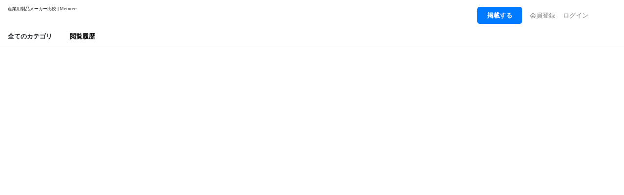

--- FILE ---
content_type: text/html; charset=UTF-8
request_url: https://metoree.com/companies/432/
body_size: 1881
content:
<!DOCTYPE html>
<html lang="en">
<head>
    <meta charset="utf-8">
    <meta name="viewport" content="width=device-width, initial-scale=1">
    <title></title>
    <style>
        body {
            font-family: "Arial";
        }
    </style>
    <script type="text/javascript">
    window.awsWafCookieDomainList = [];
    window.gokuProps = {
"key":"AQIDAHjcYu/GjX+QlghicBgQ/[base64]/e4VmOHg==",
          "iv":"CgAFegauagAAAFjx",
          "context":"KD/D75gFz0b1fkcLaVkgTUi/ms+cDIREdxDBt4Ocnp1ARkK/[base64]/huwtswt2URihVP2LrADS25lLjJ0Kd3crzBkSKjK+Jf9RBq6E68w5A4b4xZCpO0F297KsZIP46xwIBDXIyHpwEcGIGbIsfa75RUB"
};
    </script>
    <script src="https://fe4ced7f03c3.b39aaaaf.ap-northeast-1.token.awswaf.com/fe4ced7f03c3/81336cfc42be/82e3c6c3a0be/challenge.js"></script>
</head>
<body>
    <div id="challenge-container"></div>
    <script type="text/javascript">
        AwsWafIntegration.saveReferrer();
        AwsWafIntegration.checkForceRefresh().then((forceRefresh) => {
            if (forceRefresh) {
                AwsWafIntegration.forceRefreshToken().then(() => {
                    window.location.reload(true);
                });
            } else {
                AwsWafIntegration.getToken().then(() => {
                    window.location.reload(true);
                });
            }
        });
    </script>
    <noscript>
        <h1>JavaScript is disabled</h1>
        In order to continue, we need to verify that you're not a robot.
        This requires JavaScript. Enable JavaScript and then reload the page.
    </noscript>
</body>
</html>

--- FILE ---
content_type: text/html; charset=UTF-8
request_url: https://metoree.com/companies/432/
body_size: 39905
content:
<!DOCTYPE html>
<html lang="ja">

<head>
    <script type="application/ld+json">
        {
    "@context": "https://schema.org",
    "@type": "Organization",
    "name": "\u682a\u5f0f\u4f1a\u793e\u30a4\u30ef\u30ad(\u6771\u4eac\u90fd)",
    "url": "https://metoree.com/companies/432/",
    "logo": "https://metoree.s3.ap-northeast-1.amazonaws.com/img/companies/logo/432.png",
    "aggregateRating": {
        "@type": "AggregateRating",
        "ratingValue": "4.4",
        "reviewCount": 8,
        "bestRating": "5",
        "worstRating": "1"
    }
}    </script>
        
                        <meta charset="utf-8">
<meta http-equiv="X-UA-Compatible" content="IE=edge" />
<meta name="viewport" content="width=device-width, initial-scale=1, shrink-to-fit=no">
<title>株式会社イワキ(東京都)のカタログ・会社概要・製品情報 | Metoree</title>
<meta name="description" content="株式会社イワキは1956年に設立された東京都千代田区神田須田町2-6-6 ニッセイ神田須田町ビルに本社が所在する会社です。真空ポンプ、定量ポンプ、薬注ポンプ、ヒーター、材料混合機、エアブリーザ等を取り扱っています。株式会社イワキのカタログ・基本情報・取り扱い製品などの情報を掲載中です。">
<meta property="og:site_name" content="Metoree" />
<link rel="canonical" href="https://metoree.com/companies/432/" />
<link rel="stylesheet" href="https://stackpath.bootstrapcdn.com/bootstrap/4.5.0/css/bootstrap.min.css"
    integrity="sha384-9aIt2nRpC12Uk9gS9baDl411NQApFmC26EwAOH8WgZl5MYYxFfc+NcPb1dKGj7Sk" crossorigin="anonymous">
<link rel="stylesheet" href="https://metoree.com/css/basic.css?20250217">
<link rel="icon" href="https://metoree.s3.ap-northeast-1.amazonaws.com/img/metoree-logo.png" sizes="32x32" type="image/png" />


<link href="https://metoree.com/fontawesome/fontawesome-pro-6.0.0-web/css/all.css" rel="stylesheet">
<!-- Global site tag (gtag.js) - Google Analytics -->
<script async src="https://www.googletagmanager.com/gtag/js?id=UA-166768574-1"></script>
<script>
    window.dataLayer = window.dataLayer || [];

    function gtag() {
        dataLayer.push(arguments);
    }
    gtag('js', new Date());

    gtag('config', 'UA-166768574-1');
</script>
<script type="text/javascript">
    (function(c, l, a, r, i, t, y) {
        c[a] = c[a] || function() {
            (c[a].q = c[a].q || []).push(arguments)
        };
        t = l.createElement(r);
        t.async = 1;
        t.src = "https://www.clarity.ms/tag/" + i;
        y = l.getElementsByTagName(r)[0];
        y.parentNode.insertBefore(t, y);
    })(window, document, "clarity", "script", "8c6w8av43o");
</script>








                    <style>
        h3 {
            font-size: 20px;
            margin-bottom: 20px;
            margin-top: 40px;
        }

        h2 {
            margin-top: 80px;
            margin-bottom: 20px;
        }

        h4 {
            font-size: 18px;
            margin-bottom: 20px;
            margin-top: 40px;
        }


        p {
            font-size: 15px;
        }

        .right-large {
            width: 300px;
            object-fit: cover;
            margin-bottom: 10px
        }

        .box-catalog {
            display: inline-block;
            font-size: 16px;
        }

        .box-catalog-container {
            font-size: 0;
        }

        .filter-container {
            margin-top: 30px;
            font-size: 14px;
        }

        .filter-container span {
            color: #007BFF;
            cursor: pointer;
            text-decoration: underline;
        }

        .filter-container span.active {
            color: #212529;
            text-decoration: none;
        }

        .filter-container span:first-child {
            margin-right: 7px;
        }

        .filter-container span:not(:first-child) {
            margin-left: 10px;
            margin-right: 7px;
        }
        input[type=checkbox].large {
            transform: scale(1.6);
            margin: 0 6px 0 8px;
        }
        .index-stick-top-large {
            box-shadow: 1px 1px 8px gainsboro;
            border-radius: 8px;
            font-size: 13px;
            padding: 15px 15px;
            color: gray;
            margin-right: 5px;
            background-color: white;
        }

        .category-container {
            display: flex;
            flex-wrap: wrap;
        }
        .category-item {
            margin-right: 10px;
            text-decoration: none;
        }
        .category-tag {
            background-color: #ECECEC;
            padding: 8px 10px;
            border: #D4D2D0 solid 1px;
            border-radius: 5px;
            font-size: 10px;
            margin-bottom: 10px;
            display: inline-block;
            color: black;
        }
        .hover-effect:hover {
            background-color: #D4D2D0;
        }
        .pagination-list {
            list-style: none; margin: 0; padding: 0; display: flex; flex-wrap: wrap;
        }

        .pagination-item {
            margin:  0 5px 10px 0;
            text-align: center;
        }

        .pagination-link {
            text-decoration: none;
            border: 1px solid gainsboro;
            border-radius: 5px;
            padding: 8px 10px 5px 10px;
            display: inline-block;
            width: 40px;
            height: 40px;
            color: #6F7373;
        }

        .pagination-link.prev,
        .pagination-link.next {
            width: 80px;
        }

        .pagination-link.active {
            border-color: black;
            color: black;
        }
    </style>
</head>
<style>
[v-cloak] {
    display: none;
}
</style>
<div class="border-bottom" id="header-top">
    <nav class="navbar navbar-expand-lg navbar-light bg-white py-2">
        <a class="navbar-brand" href="https://metoree.com/">
            <p class="small mb-n1" style="font-size: 9px; line-height: 10px">産業用製品メーカー比較 | Metoree</p>
            <img src="https://metoree.s3.ap-northeast-1.amazonaws.com/img/metoree-logo-all.png" class="w-100" style="max-width: 120px; object-fit: contain;" alt="Metoree">
        </a>

        <!-- デスクトップ版検索フォーム -->
        <div class="d-none d-md-block ml-4 flex-grow-1" style="max-width: 500px;">
            <div id="app-desktop" class="position-relative search-header" v-cloak>
                <form class="form-inline w-100" :action="`${baseUrl}/search/`" method="GET" @submit="handleSubmit">
                    <div class="input-group w-100">
                        <input
                            name="keyword"
                            type="text"
                            class="form-control border-right-0"
                            placeholder=""
                            required
                            v-model="query"
                            @input="search"
                            @focus="handleFocus"
                            @keydown.down="handleKeyDown"
                            @keydown.up="handleKeyUp"
                            @keydown.enter="handleEnter"
                            autocomplete="off"
                            ref="searchInput"
                        />

                        <input type="hidden" name="_token" value="2EAI5pa9WZav8PdQnoZcSdiK7gqP86BLy1G6FXsT">
                        <div class="input-group-append">
                            <button class="btn btn-outline-secondary border-left-0" type="submit" style="border-color: #E5E7EB">
                                <i class="fa-solid fa-magnifying-glass" style="color: #4284F3"></i>
                            </button>
                        </div>
                    </div>
                </form>

                <!-- 検索結果のドロップダウン -->
                <div class="position-absolute w-100" style="z-index: 1060;" v-if="results.length && isDropdownVisible">
                    <div class="card mt-2 border-0" style="box-shadow: 0 3px 6px rgba(0, 0, 0, 0.2);">
                        <ul class="list-group list-group-flush" style="padding-bottom: 2px; margin-top: 2px">
                            <li
                                v-for="(result, index) in results"
                                :key="result"
                                class="list-group-item list-group-item-action border-bottom-0"
                                :class="{ 'active': selectedIndex === index }"
                                @click="selectResult(result)"
                                @mouseover="selectedIndex = index"
                                style="padding: 6px 20px;cursor: pointer;"
                            >
                                <a
                                    :href="`/search/?keyword=${encodeURIComponent(result)}`"
                                    class="text-decoration-none"
                                    :class="{ 'text-white': selectedIndex === index, 'text-dark': selectedIndex !== index }"
                                    rel="nofollow"
                                    style="text-decoration: none;"
                                    @click.prevent
                                >
                                    <span style="font-size: 14px; color: black" class="bold">
                                        <i class="fa-light fa-magnifying-glass" style="margin-right: 5px"></i> {{ result }}
                                    </span>
                                </a>
                            </li>
                        </ul>
                    </div>
                </div>
            </div>
        </div>
                    <button class="navbar-toggler" style="border: white" type="button" data-toggle="collapse" data-target="#navbarText" aria-controls="navbarText" aria-expanded="false" aria-label="Toggle navigation">
                <span class="navbar-toggler-icon"></span>
            </button>
            <div class="collapse navbar-collapse" id="navbarText">
                <ul class="navbar-nav ml-auto">
                    <li class="nav-item">
                        <a class="nav-link" href="https://metoree.com/ad_placement/?source=header" rel="nofollow" style="font-size: 13px">
                            <span style="background-color: #007BFF; color: white; border-radius: 5px; padding: 10px 20px" class="bold">
                                掲載する
                            </span>
                        </a>
                    </li>
                    <li class="nav-item">
                        <a class="nav-link" href="https://metoree.com/register/?hp=1&amp;points=1" rel="nofollow" style="font-size: 13px">
                            会員登録
                        </a>
                    </li>
                    <li class="nav-item" style="margin-right: 10px">
                        <a class="nav-link" href="https://metoree.com/login/?hp=1&amp;points=1" rel="nofollow" style="font-size: 13px">
                            ログイン
                        </a>
                    </li>
                    <li class="nav-item">
                        <span style="font-size: 15px; margin-right: 30px;">
                            <button type="button"  data-toggle="modal" data-target="#languageModal"
                                    style="background-color: transparent;
                                    border: none;
                                    cursor: pointer;
                                    outline: none;
                                    padding: 0;
                                    appearance: none;
                                    margin-top:7px;
                                    color: black;"
                            >
                                <i class="fa-regular fa-globe bold"></i>
                            </button>
                        </span>
                    </li>
                </ul>
            </div>
        





        <!-- モバイル版検索フォーム -->
        <div class="flex-grow-1 d-block d-md-none" style="max-width: 500px;">
            <div id="app-mobile" class="position-relative search-header" v-cloak>
                <form class="form-inline w-100" :action="`${baseUrl}/search/`" method="GET" @submit="handleSubmit">
                    <div class="input-group w-100">
                        <input
                            name="keyword"
                            type="text"
                            class="form-control border-right-0"
                            placeholder=""
                            required
                            v-model="query"
                            @input="search"
                            @focus="handleFocus"
                            @keydown.down="handleKeyDown"
                            @keydown.up="handleKeyUp"
                            @keydown.enter="handleEnter"
                            autocomplete="off"
                            ref="searchInput"
                        />

                        <input type="hidden" name="_token" value="2EAI5pa9WZav8PdQnoZcSdiK7gqP86BLy1G6FXsT">
                        <div class="input-group-append">
                            <button class="btn btn-outline-secondary border-left-0" type="submit" style="border-color: #E5E7EB">
                                <i class="fa-solid fa-magnifying-glass" style="color: #4284F3"></i>
                            </button>
                        </div>
                    </div>
                </form>

                <!-- 検索結果のドロップダウン -->
                <div class="position-absolute w-100" style="z-index: 1060;" v-if="results.length && isDropdownVisible">
                    <div class="card mt-2 border-0" style="box-shadow: 0 3px 6px rgba(0, 0, 0, 0.2);">
                        <ul class="list-group list-group-flush" style="padding-bottom: 2px; margin-top: 2px">
                            <li
                                v-for="(result, index) in results"
                                :key="result"
                                class="list-group-item list-group-item-action border-bottom-0"
                                :class="{ 'active': selectedIndex === index }"
                                @click="selectResult(result)"
                                @mouseover="selectedIndex = index"
                                style="padding: 6px 20px;cursor: pointer;"
                            >
                                <a
                                    :href="`/search/?keyword=${encodeURIComponent(result)}`"
                                    class="text-decoration-none"
                                    :class="{ 'text-white': selectedIndex === index, 'text-dark': selectedIndex !== index }"
                                    rel="nofollow"
                                    style="text-decoration: none;"
                                    @click.prevent
                                >
                                    <span style="font-size: 14px; color: black" class="bold">
                                        <i class="fa-light fa-magnifying-glass" style="margin-right: 5px"></i> {{ result }}
                                    </span>
                                </a>
                            </li>
                        </ul>
                    </div>
                </div>
            </div>
        </div>



    </nav>

    <div class="d-none d-md-block">
        <div style="padding: 0 16px 8px 16px;">
                            <p style="margin-bottom: 0; font-size: 13px; display: inline; margin-right: 20px; cursor: pointer; " class="bold" data-toggle="modal" data-target="#categoryLists">
                    全てのカテゴリ <i class="fa-regular fa-chevron-down"></i>
                </p>
                        <a href="https://metoree.com/viewed/" rel="nofollow">
                <p style="margin-bottom: 0; font-size: 13px; display: inline; color: black" class="bold">
                    閲覧履歴
                </p>
            </a>
        </div>
    </div>

</div>

<!-- Modal -->

<div class="modal fade" id="categoryLists" tabindex="-1" role="dialog" aria-labelledby="categoryListsLabel" aria-hidden="true">
    <div class="modal-dialog  modal-lg" role="document">
        <div class="modal-content">
            <div class="modal-body" style="padding-top: 8px">
                <div style="padding: 0 0 20px 20px">
                    <p class="bold" style="margin-bottom: 5px; margin-top: 30px">
        制御・計測・センシング
    </p>
    <div class="row">
                    <div class="col-md-3 col-6" style="padding: 0 10px">
                <a href="https://metoree.com/lists/1203/" style="text-decoration: none">
                    <div style="padding: 13px 5px;" class="list-hover-effect">
                        <img src="https://metoree.s3.ap-northeast-1.amazonaws.com/img/main-page/icon/1203.png" loading="lazy" style="width: 23px">
                        <span style="font-size: 12px; color: black" class="bold">試験機器</span>
                    </div>
                </a>
            </div>
                    <div class="col-md-3 col-6" style="padding: 0 10px">
                <a href="https://metoree.com/lists/1207/" style="text-decoration: none">
                    <div style="padding: 13px 5px;" class="list-hover-effect">
                        <img src="https://metoree.s3.ap-northeast-1.amazonaws.com/img/main-page/icon/1207.png" loading="lazy" style="width: 23px">
                        <span style="font-size: 12px; color: black" class="bold">検査装置</span>
                    </div>
                </a>
            </div>
                    <div class="col-md-3 col-6" style="padding: 0 10px">
                <a href="https://metoree.com/lists/1208/" style="text-decoration: none">
                    <div style="padding: 13px 5px;" class="list-hover-effect">
                        <img src="https://metoree.s3.ap-northeast-1.amazonaws.com/img/main-page/icon/1208.png" loading="lazy" style="width: 23px">
                        <span style="font-size: 12px; color: black" class="bold">アナライザ</span>
                    </div>
                </a>
            </div>
                    <div class="col-md-3 col-6" style="padding: 0 10px">
                <a href="https://metoree.com/lists/1210/" style="text-decoration: none">
                    <div style="padding: 13px 5px;" class="list-hover-effect">
                        <img src="https://metoree.s3.ap-northeast-1.amazonaws.com/img/main-page/icon/1210.png" loading="lazy" style="width: 23px">
                        <span style="font-size: 12px; color: black" class="bold">測定機器</span>
                    </div>
                </a>
            </div>
                    <div class="col-md-3 col-6" style="padding: 0 10px">
                <a href="https://metoree.com/lists/1211/" style="text-decoration: none">
                    <div style="padding: 13px 5px;" class="list-hover-effect">
                        <img src="https://metoree.s3.ap-northeast-1.amazonaws.com/img/main-page/icon/1211.png" loading="lazy" style="width: 23px">
                        <span style="font-size: 12px; color: black" class="bold">観察機器</span>
                    </div>
                </a>
            </div>
                    <div class="col-md-3 col-6" style="padding: 0 10px">
                <a href="https://metoree.com/lists/1216/" style="text-decoration: none">
                    <div style="padding: 13px 5px;" class="list-hover-effect">
                        <img src="https://metoree.s3.ap-northeast-1.amazonaws.com/img/main-page/icon/1216.png" loading="lazy" style="width: 23px">
                        <span style="font-size: 12px; color: black" class="bold">カメラ</span>
                    </div>
                </a>
            </div>
                    <div class="col-md-3 col-6" style="padding: 0 10px">
                <a href="https://metoree.com/lists/1218/" style="text-decoration: none">
                    <div style="padding: 13px 5px;" class="list-hover-effect">
                        <img src="https://metoree.s3.ap-northeast-1.amazonaws.com/img/main-page/icon/1218.png" loading="lazy" style="width: 23px">
                        <span style="font-size: 12px; color: black" class="bold">メーター・計測機器</span>
                    </div>
                </a>
            </div>
                    <div class="col-md-3 col-6" style="padding: 0 10px">
                <a href="https://metoree.com/lists/1229/" style="text-decoration: none">
                    <div style="padding: 13px 5px;" class="list-hover-effect">
                        <img src="https://metoree.s3.ap-northeast-1.amazonaws.com/img/main-page/icon/1229.png" loading="lazy" style="width: 23px">
                        <span style="font-size: 12px; color: black" class="bold">制御装置</span>
                    </div>
                </a>
            </div>
                    <div class="col-md-3 col-6" style="padding: 0 10px">
                <a href="https://metoree.com/lists/1233/" style="text-decoration: none">
                    <div style="padding: 13px 5px;" class="list-hover-effect">
                        <img src="https://metoree.s3.ap-northeast-1.amazonaws.com/img/main-page/icon/1233.png" loading="lazy" style="width: 23px">
                        <span style="font-size: 12px; color: black" class="bold">スキャナ</span>
                    </div>
                </a>
            </div>
                    <div class="col-md-3 col-6" style="padding: 0 10px">
                <a href="https://metoree.com/lists/1240/" style="text-decoration: none">
                    <div style="padding: 13px 5px;" class="list-hover-effect">
                        <img src="https://metoree.s3.ap-northeast-1.amazonaws.com/img/main-page/icon/1240.png" loading="lazy" style="width: 23px">
                        <span style="font-size: 12px; color: black" class="bold">温度制御</span>
                    </div>
                </a>
            </div>
                    <div class="col-md-3 col-6" style="padding: 0 10px">
                <a href="https://metoree.com/lists/1245/" style="text-decoration: none">
                    <div style="padding: 13px 5px;" class="list-hover-effect">
                        <img src="https://metoree.s3.ap-northeast-1.amazonaws.com/img/main-page/icon/1245.png" loading="lazy" style="width: 23px">
                        <span style="font-size: 12px; color: black" class="bold">入力・表示装置</span>
                    </div>
                </a>
            </div>
                    <div class="col-md-3 col-6" style="padding: 0 10px">
                <a href="https://metoree.com/lists/1247/" style="text-decoration: none">
                    <div style="padding: 13px 5px;" class="list-hover-effect">
                        <img src="https://metoree.s3.ap-northeast-1.amazonaws.com/img/main-page/icon/1247.png" loading="lazy" style="width: 23px">
                        <span style="font-size: 12px; color: black" class="bold">光学部品</span>
                    </div>
                </a>
            </div>
            </div>
    <p class="bold" style="margin-bottom: 5px; margin-top: 30px">
        駆動・機械要素・電子制御部品
    </p>
    <div class="row">
                    <div class="col-md-3 col-6" style="padding: 0 10px">
                <a href="https://metoree.com/lists/1204/" style="text-decoration: none">
                    <div style="padding: 13px 5px;" class="list-hover-effect">
                        <img src="https://metoree.s3.ap-northeast-1.amazonaws.com/img/main-page/icon/1204.png" loading="lazy" style="width: 23px">
                        <span style="font-size: 12px; color: black" class="bold">モーター</span>
                    </div>
                </a>
            </div>
                    <div class="col-md-3 col-6" style="padding: 0 10px">
                <a href="https://metoree.com/lists/1205/" style="text-decoration: none">
                    <div style="padding: 13px 5px;" class="list-hover-effect">
                        <img src="https://metoree.s3.ap-northeast-1.amazonaws.com/img/main-page/icon/1205.png" loading="lazy" style="width: 23px">
                        <span style="font-size: 12px; color: black" class="bold">ポンプ</span>
                    </div>
                </a>
            </div>
                    <div class="col-md-3 col-6" style="padding: 0 10px">
                <a href="https://metoree.com/lists/1206/" style="text-decoration: none">
                    <div style="padding: 13px 5px;" class="list-hover-effect">
                        <img src="https://metoree.s3.ap-northeast-1.amazonaws.com/img/main-page/icon/1206.png" loading="lazy" style="width: 23px">
                        <span style="font-size: 12px; color: black" class="bold">リレー</span>
                    </div>
                </a>
            </div>
                    <div class="col-md-3 col-6" style="padding: 0 10px">
                <a href="https://metoree.com/lists/1232/" style="text-decoration: none">
                    <div style="padding: 13px 5px;" class="list-hover-effect">
                        <img src="https://metoree.s3.ap-northeast-1.amazonaws.com/img/main-page/icon/1232.png" loading="lazy" style="width: 23px">
                        <span style="font-size: 12px; color: black" class="bold">駆動機構・部品</span>
                    </div>
                </a>
            </div>
                    <div class="col-md-3 col-6" style="padding: 0 10px">
                <a href="https://metoree.com/lists/1236/" style="text-decoration: none">
                    <div style="padding: 13px 5px;" class="list-hover-effect">
                        <img src="https://metoree.s3.ap-northeast-1.amazonaws.com/img/main-page/icon/1236.png" loading="lazy" style="width: 23px">
                        <span style="font-size: 12px; color: black" class="bold">アンプ・増幅器</span>
                    </div>
                </a>
            </div>
                    <div class="col-md-3 col-6" style="padding: 0 10px">
                <a href="https://metoree.com/lists/1264/" style="text-decoration: none">
                    <div style="padding: 13px 5px;" class="list-hover-effect">
                        <img src="https://metoree.s3.ap-northeast-1.amazonaws.com/img/main-page/icon/1264.png" loading="lazy" style="width: 23px">
                        <span style="font-size: 12px; color: black" class="bold">コンバータ・変換器</span>
                    </div>
                </a>
            </div>
                    <div class="col-md-3 col-6" style="padding: 0 10px">
                <a href="https://metoree.com/lists/1279/" style="text-decoration: none">
                    <div style="padding: 13px 5px;" class="list-hover-effect">
                        <img src="https://metoree.s3.ap-northeast-1.amazonaws.com/img/main-page/icon/1279.png" loading="lazy" style="width: 23px">
                        <span style="font-size: 12px; color: black" class="bold">ステージ</span>
                    </div>
                </a>
            </div>
                    <div class="col-md-3 col-6" style="padding: 0 10px">
                <a href="https://metoree.com/lists/1287/" style="text-decoration: none">
                    <div style="padding: 13px 5px;" class="list-hover-effect">
                        <img src="https://metoree.s3.ap-northeast-1.amazonaws.com/img/main-page/icon/1287.png" loading="lazy" style="width: 23px">
                        <span style="font-size: 12px; color: black" class="bold">注油器関連器具・装置</span>
                    </div>
                </a>
            </div>
                    <div class="col-md-3 col-6" style="padding: 0 10px">
                <a href="https://metoree.com/lists/1290/" style="text-decoration: none">
                    <div style="padding: 13px 5px;" class="list-hover-effect">
                        <img src="https://metoree.s3.ap-northeast-1.amazonaws.com/img/main-page/icon/1290.png" loading="lazy" style="width: 23px">
                        <span style="font-size: 12px; color: black" class="bold">コイル</span>
                    </div>
                </a>
            </div>
                    <div class="col-md-3 col-6" style="padding: 0 10px">
                <a href="https://metoree.com/lists/1295/" style="text-decoration: none">
                    <div style="padding: 13px 5px;" class="list-hover-effect">
                        <img src="https://metoree.s3.ap-northeast-1.amazonaws.com/img/main-page/icon/1295.png" loading="lazy" style="width: 23px">
                        <span style="font-size: 12px; color: black" class="bold">撹拌装置</span>
                    </div>
                </a>
            </div>
            </div>
    <p class="bold" style="margin-bottom: 5px; margin-top: 30px">
        産業別カテゴリ
    </p>
    <div class="row">
                    <div class="col-md-3 col-6" style="padding: 0 10px">
                <a href="https://metoree.com/lists/1215/" style="text-decoration: none">
                    <div style="padding: 13px 5px;" class="list-hover-effect">
                        <img src="https://metoree.s3.ap-northeast-1.amazonaws.com/img/main-page/icon/1215.png" loading="lazy" style="width: 23px">
                        <span style="font-size: 12px; color: black" class="bold">ロボット</span>
                    </div>
                </a>
            </div>
                    <div class="col-md-3 col-6" style="padding: 0 10px">
                <a href="https://metoree.com/lists/1222/" style="text-decoration: none">
                    <div style="padding: 13px 5px;" class="list-hover-effect">
                        <img src="https://metoree.s3.ap-northeast-1.amazonaws.com/img/main-page/icon/1222.png" loading="lazy" style="width: 23px">
                        <span style="font-size: 12px; color: black" class="bold">FA機器</span>
                    </div>
                </a>
            </div>
                    <div class="col-md-3 col-6" style="padding: 0 10px">
                <a href="https://metoree.com/lists/1223/" style="text-decoration: none">
                    <div style="padding: 13px 5px;" class="list-hover-effect">
                        <img src="https://metoree.s3.ap-northeast-1.amazonaws.com/img/main-page/icon/1223.png" loading="lazy" style="width: 23px">
                        <span style="font-size: 12px; color: black" class="bold">加工・工作機器</span>
                    </div>
                </a>
            </div>
                    <div class="col-md-3 col-6" style="padding: 0 10px">
                <a href="https://metoree.com/lists/1237/" style="text-decoration: none">
                    <div style="padding: 13px 5px;" class="list-hover-effect">
                        <img src="https://metoree.s3.ap-northeast-1.amazonaws.com/img/main-page/icon/1237.png" loading="lazy" style="width: 23px">
                        <span style="font-size: 12px; color: black" class="bold">半導体製造</span>
                    </div>
                </a>
            </div>
                    <div class="col-md-3 col-6" style="padding: 0 10px">
                <a href="https://metoree.com/lists/1260/" style="text-decoration: none">
                    <div style="padding: 13px 5px;" class="list-hover-effect">
                        <img src="https://metoree.s3.ap-northeast-1.amazonaws.com/img/main-page/icon/1260.png" loading="lazy" style="width: 23px">
                        <span style="font-size: 12px; color: black" class="bold">搬送器具・装置</span>
                    </div>
                </a>
            </div>
                    <div class="col-md-3 col-6" style="padding: 0 10px">
                <a href="https://metoree.com/lists/1305/" style="text-decoration: none">
                    <div style="padding: 13px 5px;" class="list-hover-effect">
                        <img src="https://metoree.s3.ap-northeast-1.amazonaws.com/img/main-page/icon/1305.png" loading="lazy" style="width: 23px">
                        <span style="font-size: 12px; color: black" class="bold">建築資材</span>
                    </div>
                </a>
            </div>
                    <div class="col-md-3 col-6" style="padding: 0 10px">
                <a href="https://metoree.com/lists/1306/" style="text-decoration: none">
                    <div style="padding: 13px 5px;" class="list-hover-effect">
                        <img src="https://metoree.s3.ap-northeast-1.amazonaws.com/img/main-page/icon/1306.png" loading="lazy" style="width: 23px">
                        <span style="font-size: 12px; color: black" class="bold">農業用資材</span>
                    </div>
                </a>
            </div>
                    <div class="col-md-3 col-6" style="padding: 0 10px">
                <a href="https://metoree.com/lists/1308/" style="text-decoration: none">
                    <div style="padding: 13px 5px;" class="list-hover-effect">
                        <img src="https://metoree.s3.ap-northeast-1.amazonaws.com/img/main-page/icon/1308.png" loading="lazy" style="width: 23px">
                        <span style="font-size: 12px; color: black" class="bold">車両関連</span>
                    </div>
                </a>
            </div>
                    <div class="col-md-3 col-6" style="padding: 0 10px">
                <a href="https://metoree.com/lists/1309/" style="text-decoration: none">
                    <div style="padding: 13px 5px;" class="list-hover-effect">
                        <img src="https://metoree.s3.ap-northeast-1.amazonaws.com/img/main-page/icon/1309.png" loading="lazy" style="width: 23px">
                        <span style="font-size: 12px; color: black" class="bold">建設機械</span>
                    </div>
                </a>
            </div>
                    <div class="col-md-3 col-6" style="padding: 0 10px">
                <a href="https://metoree.com/lists/1310/" style="text-decoration: none">
                    <div style="padding: 13px 5px;" class="list-hover-effect">
                        <img src="https://metoree.s3.ap-northeast-1.amazonaws.com/img/main-page/icon/1310.png" loading="lazy" style="width: 23px">
                        <span style="font-size: 12px; color: black" class="bold">船関連</span>
                    </div>
                </a>
            </div>
                    <div class="col-md-3 col-6" style="padding: 0 10px">
                <a href="https://metoree.com/lists/1311/" style="text-decoration: none">
                    <div style="padding: 13px 5px;" class="list-hover-effect">
                        <img src="https://metoree.s3.ap-northeast-1.amazonaws.com/img/main-page/icon/1311.png" loading="lazy" style="width: 23px">
                        <span style="font-size: 12px; color: black" class="bold">航空機関連</span>
                    </div>
                </a>
            </div>
                    <div class="col-md-3 col-6" style="padding: 0 10px">
                <a href="https://metoree.com/lists/1316/" style="text-decoration: none">
                    <div style="padding: 13px 5px;" class="list-hover-effect">
                        <img src="https://metoree.s3.ap-northeast-1.amazonaws.com/img/main-page/icon/1316.png" loading="lazy" style="width: 23px">
                        <span style="font-size: 12px; color: black" class="bold">食品関連</span>
                    </div>
                </a>
            </div>
            </div>
    <p class="bold" style="margin-bottom: 5px; margin-top: 30px">
        電源・エネルギー・熱処理機器
    </p>
    <div class="row">
                    <div class="col-md-3 col-6" style="padding: 0 10px">
                <a href="https://metoree.com/lists/1219/" style="text-decoration: none">
                    <div style="padding: 13px 5px;" class="list-hover-effect">
                        <img src="https://metoree.s3.ap-northeast-1.amazonaws.com/img/main-page/icon/1219.png" loading="lazy" style="width: 23px">
                        <span style="font-size: 12px; color: black" class="bold">ジェネレータ・発生器</span>
                    </div>
                </a>
            </div>
                    <div class="col-md-3 col-6" style="padding: 0 10px">
                <a href="https://metoree.com/lists/1220/" style="text-decoration: none">
                    <div style="padding: 13px 5px;" class="list-hover-effect">
                        <img src="https://metoree.s3.ap-northeast-1.amazonaws.com/img/main-page/icon/1220.png" loading="lazy" style="width: 23px">
                        <span style="font-size: 12px; color: black" class="bold">光源</span>
                    </div>
                </a>
            </div>
                    <div class="col-md-3 col-6" style="padding: 0 10px">
                <a href="https://metoree.com/lists/1221/" style="text-decoration: none">
                    <div style="padding: 13px 5px;" class="list-hover-effect">
                        <img src="https://metoree.s3.ap-northeast-1.amazonaws.com/img/main-page/icon/1221.png" loading="lazy" style="width: 23px">
                        <span style="font-size: 12px; color: black" class="bold">電源</span>
                    </div>
                </a>
            </div>
                    <div class="col-md-3 col-6" style="padding: 0 10px">
                <a href="https://metoree.com/lists/1251/" style="text-decoration: none">
                    <div style="padding: 13px 5px;" class="list-hover-effect">
                        <img src="https://metoree.s3.ap-northeast-1.amazonaws.com/img/main-page/icon/1251.png" loading="lazy" style="width: 23px">
                        <span style="font-size: 12px; color: black" class="bold">熱源</span>
                    </div>
                </a>
            </div>
                    <div class="col-md-3 col-6" style="padding: 0 10px">
                <a href="https://metoree.com/lists/1280/" style="text-decoration: none">
                    <div style="padding: 13px 5px;" class="list-hover-effect">
                        <img src="https://metoree.s3.ap-northeast-1.amazonaws.com/img/main-page/icon/1280.png" loading="lazy" style="width: 23px">
                        <span style="font-size: 12px; color: black" class="bold">冷凍庫</span>
                    </div>
                </a>
            </div>
                    <div class="col-md-3 col-6" style="padding: 0 10px">
                <a href="https://metoree.com/lists/1284/" style="text-decoration: none">
                    <div style="padding: 13px 5px;" class="list-hover-effect">
                        <img src="https://metoree.s3.ap-northeast-1.amazonaws.com/img/main-page/icon/1284.png" loading="lazy" style="width: 23px">
                        <span style="font-size: 12px; color: black" class="bold">冷却装置</span>
                    </div>
                </a>
            </div>
                    <div class="col-md-3 col-6" style="padding: 0 10px">
                <a href="https://metoree.com/lists/1293/" style="text-decoration: none">
                    <div style="padding: 13px 5px;" class="list-hover-effect">
                        <img src="https://metoree.s3.ap-northeast-1.amazonaws.com/img/main-page/icon/1293.png" loading="lazy" style="width: 23px">
                        <span style="font-size: 12px; color: black" class="bold">乾燥機</span>
                    </div>
                </a>
            </div>
                    <div class="col-md-3 col-6" style="padding: 0 10px">
                <a href="https://metoree.com/lists/1294/" style="text-decoration: none">
                    <div style="padding: 13px 5px;" class="list-hover-effect">
                        <img src="https://metoree.s3.ap-northeast-1.amazonaws.com/img/main-page/icon/1294.png" loading="lazy" style="width: 23px">
                        <span style="font-size: 12px; color: black" class="bold">送風機</span>
                    </div>
                </a>
            </div>
            </div>
    <p class="bold" style="margin-bottom: 5px; margin-top: 30px">
        安全・保護・環境対策
    </p>
    <div class="row">
                    <div class="col-md-3 col-6" style="padding: 0 10px">
                <a href="https://metoree.com/lists/1230/" style="text-decoration: none">
                    <div style="padding: 13px 5px;" class="list-hover-effect">
                        <img src="https://metoree.s3.ap-northeast-1.amazonaws.com/img/main-page/icon/1230.png" loading="lazy" style="width: 23px">
                        <span style="font-size: 12px; color: black" class="bold">電磁波対策</span>
                    </div>
                </a>
            </div>
                    <div class="col-md-3 col-6" style="padding: 0 10px">
                <a href="https://metoree.com/lists/1231/" style="text-decoration: none">
                    <div style="padding: 13px 5px;" class="list-hover-effect">
                        <img src="https://metoree.s3.ap-northeast-1.amazonaws.com/img/main-page/icon/1231.png" loading="lazy" style="width: 23px">
                        <span style="font-size: 12px; color: black" class="bold">サージ対策</span>
                    </div>
                </a>
            </div>
                    <div class="col-md-3 col-6" style="padding: 0 10px">
                <a href="https://metoree.com/lists/1244/" style="text-decoration: none">
                    <div style="padding: 13px 5px;" class="list-hover-effect">
                        <img src="https://metoree.s3.ap-northeast-1.amazonaws.com/img/main-page/icon/1244.png" loading="lazy" style="width: 23px">
                        <span style="font-size: 12px; color: black" class="bold">安全装置</span>
                    </div>
                </a>
            </div>
                    <div class="col-md-3 col-6" style="padding: 0 10px">
                <a href="https://metoree.com/lists/1248/" style="text-decoration: none">
                    <div style="padding: 13px 5px;" class="list-hover-effect">
                        <img src="https://metoree.s3.ap-northeast-1.amazonaws.com/img/main-page/icon/1248.png" loading="lazy" style="width: 23px">
                        <span style="font-size: 12px; color: black" class="bold">浄化設備・装置</span>
                    </div>
                </a>
            </div>
                    <div class="col-md-3 col-6" style="padding: 0 10px">
                <a href="https://metoree.com/lists/1252/" style="text-decoration: none">
                    <div style="padding: 13px 5px;" class="list-hover-effect">
                        <img src="https://metoree.s3.ap-northeast-1.amazonaws.com/img/main-page/icon/1252.png" loading="lazy" style="width: 23px">
                        <span style="font-size: 12px; color: black" class="bold">密封器具・装置</span>
                    </div>
                </a>
            </div>
                    <div class="col-md-3 col-6" style="padding: 0 10px">
                <a href="https://metoree.com/lists/1257/" style="text-decoration: none">
                    <div style="padding: 13px 5px;" class="list-hover-effect">
                        <img src="https://metoree.s3.ap-northeast-1.amazonaws.com/img/main-page/icon/1257.png" loading="lazy" style="width: 23px">
                        <span style="font-size: 12px; color: black" class="bold">手袋</span>
                    </div>
                </a>
            </div>
                    <div class="col-md-3 col-6" style="padding: 0 10px">
                <a href="https://metoree.com/lists/1258/" style="text-decoration: none">
                    <div style="padding: 13px 5px;" class="list-hover-effect">
                        <img src="https://metoree.s3.ap-northeast-1.amazonaws.com/img/main-page/icon/1258.png" loading="lazy" style="width: 23px">
                        <span style="font-size: 12px; color: black" class="bold">サニタリー</span>
                    </div>
                </a>
            </div>
                    <div class="col-md-3 col-6" style="padding: 0 10px">
                <a href="https://metoree.com/lists/1262/" style="text-decoration: none">
                    <div style="padding: 13px 5px;" class="list-hover-effect">
                        <img src="https://metoree.s3.ap-northeast-1.amazonaws.com/img/main-page/icon/1262.png" loading="lazy" style="width: 23px">
                        <span style="font-size: 12px; color: black" class="bold">フィルタ</span>
                    </div>
                </a>
            </div>
                    <div class="col-md-3 col-6" style="padding: 0 10px">
                <a href="https://metoree.com/lists/1267/" style="text-decoration: none">
                    <div style="padding: 13px 5px;" class="list-hover-effect">
                        <img src="https://metoree.s3.ap-northeast-1.amazonaws.com/img/main-page/icon/1267.png" loading="lazy" style="width: 23px">
                        <span style="font-size: 12px; color: black" class="bold">洗浄剤・装置</span>
                    </div>
                </a>
            </div>
                    <div class="col-md-3 col-6" style="padding: 0 10px">
                <a href="https://metoree.com/lists/1269/" style="text-decoration: none">
                    <div style="padding: 13px 5px;" class="list-hover-effect">
                        <img src="https://metoree.s3.ap-northeast-1.amazonaws.com/img/main-page/icon/1269.png" loading="lazy" style="width: 23px">
                        <span style="font-size: 12px; color: black" class="bold">保護材・保護機器</span>
                    </div>
                </a>
            </div>
                    <div class="col-md-3 col-6" style="padding: 0 10px">
                <a href="https://metoree.com/lists/1271/" style="text-decoration: none">
                    <div style="padding: 13px 5px;" class="list-hover-effect">
                        <img src="https://metoree.s3.ap-northeast-1.amazonaws.com/img/main-page/icon/1271.png" loading="lazy" style="width: 23px">
                        <span style="font-size: 12px; color: black" class="bold">クリーンルーム用品</span>
                    </div>
                </a>
            </div>
                    <div class="col-md-3 col-6" style="padding: 0 10px">
                <a href="https://metoree.com/lists/1313/" style="text-decoration: none">
                    <div style="padding: 13px 5px;" class="list-hover-effect">
                        <img src="https://metoree.s3.ap-northeast-1.amazonaws.com/img/main-page/icon/1313.png" loading="lazy" style="width: 23px">
                        <span style="font-size: 12px; color: black" class="bold">地球環境</span>
                    </div>
                </a>
            </div>
            </div>
    <p class="bold" style="margin-bottom: 5px; margin-top: 30px">
        材料・素材・ケミカル
    </p>
    <div class="row">
                    <div class="col-md-3 col-6" style="padding: 0 10px">
                <a href="https://metoree.com/lists/1235/" style="text-decoration: none">
                    <div style="padding: 13px 5px;" class="list-hover-effect">
                        <img src="https://metoree.s3.ap-northeast-1.amazonaws.com/img/main-page/icon/1235.png" loading="lazy" style="width: 23px">
                        <span style="font-size: 12px; color: black" class="bold">磁性材料</span>
                    </div>
                </a>
            </div>
                    <div class="col-md-3 col-6" style="padding: 0 10px">
                <a href="https://metoree.com/lists/1238/" style="text-decoration: none">
                    <div style="padding: 13px 5px;" class="list-hover-effect">
                        <img src="https://metoree.s3.ap-northeast-1.amazonaws.com/img/main-page/icon/1238.png" loading="lazy" style="width: 23px">
                        <span style="font-size: 12px; color: black" class="bold">金属材料</span>
                    </div>
                </a>
            </div>
                    <div class="col-md-3 col-6" style="padding: 0 10px">
                <a href="https://metoree.com/lists/1246/" style="text-decoration: none">
                    <div style="padding: 13px 5px;" class="list-hover-effect">
                        <img src="https://metoree.s3.ap-northeast-1.amazonaws.com/img/main-page/icon/1246.png" loading="lazy" style="width: 23px">
                        <span style="font-size: 12px; color: black" class="bold">高分子材料</span>
                    </div>
                </a>
            </div>
                    <div class="col-md-3 col-6" style="padding: 0 10px">
                <a href="https://metoree.com/lists/1292/" style="text-decoration: none">
                    <div style="padding: 13px 5px;" class="list-hover-effect">
                        <img src="https://metoree.s3.ap-northeast-1.amazonaws.com/img/main-page/icon/1292.png" loading="lazy" style="width: 23px">
                        <span style="font-size: 12px; color: black" class="bold">無機・鉱物素材</span>
                    </div>
                </a>
            </div>
                    <div class="col-md-3 col-6" style="padding: 0 10px">
                <a href="https://metoree.com/lists/1303/" style="text-decoration: none">
                    <div style="padding: 13px 5px;" class="list-hover-effect">
                        <img src="https://metoree.s3.ap-northeast-1.amazonaws.com/img/main-page/icon/1303.png" loading="lazy" style="width: 23px">
                        <span style="font-size: 12px; color: black" class="bold">化学物質</span>
                    </div>
                </a>
            </div>
            </div>
    <p class="bold" style="margin-bottom: 5px; margin-top: 30px">
        電気・電子部品
    </p>
    <div class="row">
                    <div class="col-md-3 col-6" style="padding: 0 10px">
                <a href="https://metoree.com/lists/1201/" style="text-decoration: none">
                    <div style="padding: 13px 5px;" class="list-hover-effect">
                        <img src="https://metoree.s3.ap-northeast-1.amazonaws.com/img/main-page/icon/1201.png" loading="lazy" style="width: 23px">
                        <span style="font-size: 12px; color: black" class="bold">センサー</span>
                    </div>
                </a>
            </div>
                    <div class="col-md-3 col-6" style="padding: 0 10px">
                <a href="https://metoree.com/lists/1209/" style="text-decoration: none">
                    <div style="padding: 13px 5px;" class="list-hover-effect">
                        <img src="https://metoree.s3.ap-northeast-1.amazonaws.com/img/main-page/icon/1209.png" loading="lazy" style="width: 23px">
                        <span style="font-size: 12px; color: black" class="bold">ダイオード</span>
                    </div>
                </a>
            </div>
                    <div class="col-md-3 col-6" style="padding: 0 10px">
                <a href="https://metoree.com/lists/1213/" style="text-decoration: none">
                    <div style="padding: 13px 5px;" class="list-hover-effect">
                        <img src="https://metoree.s3.ap-northeast-1.amazonaws.com/img/main-page/icon/1213.png" loading="lazy" style="width: 23px">
                        <span style="font-size: 12px; color: black" class="bold">コンデンサ</span>
                    </div>
                </a>
            </div>
                    <div class="col-md-3 col-6" style="padding: 0 10px">
                <a href="https://metoree.com/lists/1214/" style="text-decoration: none">
                    <div style="padding: 13px 5px;" class="list-hover-effect">
                        <img src="https://metoree.s3.ap-northeast-1.amazonaws.com/img/main-page/icon/1214.png" loading="lazy" style="width: 23px">
                        <span style="font-size: 12px; color: black" class="bold">スイッチ</span>
                    </div>
                </a>
            </div>
                    <div class="col-md-3 col-6" style="padding: 0 10px">
                <a href="https://metoree.com/lists/1217/" style="text-decoration: none">
                    <div style="padding: 13px 5px;" class="list-hover-effect">
                        <img src="https://metoree.s3.ap-northeast-1.amazonaws.com/img/main-page/icon/1217.png" loading="lazy" style="width: 23px">
                        <span style="font-size: 12px; color: black" class="bold">コネクタ</span>
                    </div>
                </a>
            </div>
                    <div class="col-md-3 col-6" style="padding: 0 10px">
                <a href="https://metoree.com/lists/1224/" style="text-decoration: none">
                    <div style="padding: 13px 5px;" class="list-hover-effect">
                        <img src="https://metoree.s3.ap-northeast-1.amazonaws.com/img/main-page/icon/1224.png" loading="lazy" style="width: 23px">
                        <span style="font-size: 12px; color: black" class="bold">基板・ボード</span>
                    </div>
                </a>
            </div>
                    <div class="col-md-3 col-6" style="padding: 0 10px">
                <a href="https://metoree.com/lists/1225/" style="text-decoration: none">
                    <div style="padding: 13px 5px;" class="list-hover-effect">
                        <img src="https://metoree.s3.ap-northeast-1.amazonaws.com/img/main-page/icon/1225.png" loading="lazy" style="width: 23px">
                        <span style="font-size: 12px; color: black" class="bold">トランス</span>
                    </div>
                </a>
            </div>
                    <div class="col-md-3 col-6" style="padding: 0 10px">
                <a href="https://metoree.com/lists/1226/" style="text-decoration: none">
                    <div style="padding: 13px 5px;" class="list-hover-effect">
                        <img src="https://metoree.s3.ap-northeast-1.amazonaws.com/img/main-page/icon/1226.png" loading="lazy" style="width: 23px">
                        <span style="font-size: 12px; color: black" class="bold">集積回路</span>
                    </div>
                </a>
            </div>
                    <div class="col-md-3 col-6" style="padding: 0 10px">
                <a href="https://metoree.com/lists/1227/" style="text-decoration: none">
                    <div style="padding: 13px 5px;" class="list-hover-effect">
                        <img src="https://metoree.s3.ap-northeast-1.amazonaws.com/img/main-page/icon/1227.png" loading="lazy" style="width: 23px">
                        <span style="font-size: 12px; color: black" class="bold">ケーブル</span>
                    </div>
                </a>
            </div>
                    <div class="col-md-3 col-6" style="padding: 0 10px">
                <a href="https://metoree.com/lists/1228/" style="text-decoration: none">
                    <div style="padding: 13px 5px;" class="list-hover-effect">
                        <img src="https://metoree.s3.ap-northeast-1.amazonaws.com/img/main-page/icon/1228.png" loading="lazy" style="width: 23px">
                        <span style="font-size: 12px; color: black" class="bold">トランジスタ</span>
                    </div>
                </a>
            </div>
                    <div class="col-md-3 col-6" style="padding: 0 10px">
                <a href="https://metoree.com/lists/1239/" style="text-decoration: none">
                    <div style="padding: 13px 5px;" class="list-hover-effect">
                        <img src="https://metoree.s3.ap-northeast-1.amazonaws.com/img/main-page/icon/1239.png" loading="lazy" style="width: 23px">
                        <span style="font-size: 12px; color: black" class="bold">端子・インターフェース</span>
                    </div>
                </a>
            </div>
                    <div class="col-md-3 col-6" style="padding: 0 10px">
                <a href="https://metoree.com/lists/1261/" style="text-decoration: none">
                    <div style="padding: 13px 5px;" class="list-hover-effect">
                        <img src="https://metoree.s3.ap-northeast-1.amazonaws.com/img/main-page/icon/1261.png" loading="lazy" style="width: 23px">
                        <span style="font-size: 12px; color: black" class="bold">抵抗・負荷</span>
                    </div>
                </a>
            </div>
                    <div class="col-md-3 col-6" style="padding: 0 10px">
                <a href="https://metoree.com/lists/1302/" style="text-decoration: none">
                    <div style="padding: 13px 5px;" class="list-hover-effect">
                        <img src="https://metoree.s3.ap-northeast-1.amazonaws.com/img/main-page/icon/1302.png" loading="lazy" style="width: 23px">
                        <span style="font-size: 12px; color: black" class="bold">素子</span>
                    </div>
                </a>
            </div>
            </div>
    <p class="bold" style="margin-bottom: 5px; margin-top: 30px">
        構造部品・締結要素
    </p>
    <div class="row">
                    <div class="col-md-3 col-6" style="padding: 0 10px">
                <a href="https://metoree.com/lists/1241/" style="text-decoration: none">
                    <div style="padding: 13px 5px;" class="list-hover-effect">
                        <img src="https://metoree.s3.ap-northeast-1.amazonaws.com/img/main-page/icon/1241.png" loading="lazy" style="width: 23px">
                        <span style="font-size: 12px; color: black" class="bold">締結部品</span>
                    </div>
                </a>
            </div>
                    <div class="col-md-3 col-6" style="padding: 0 10px">
                <a href="https://metoree.com/lists/1250/" style="text-decoration: none">
                    <div style="padding: 13px 5px;" class="list-hover-effect">
                        <img src="https://metoree.s3.ap-northeast-1.amazonaws.com/img/main-page/icon/1250.png" loading="lazy" style="width: 23px">
                        <span style="font-size: 12px; color: black" class="bold">治具</span>
                    </div>
                </a>
            </div>
                    <div class="col-md-3 col-6" style="padding: 0 10px">
                <a href="https://metoree.com/lists/1255/" style="text-decoration: none">
                    <div style="padding: 13px 5px;" class="list-hover-effect">
                        <img src="https://metoree.s3.ap-northeast-1.amazonaws.com/img/main-page/icon/1255.png" loading="lazy" style="width: 23px">
                        <span style="font-size: 12px; color: black" class="bold">継手</span>
                    </div>
                </a>
            </div>
                    <div class="col-md-3 col-6" style="padding: 0 10px">
                <a href="https://metoree.com/lists/1256/" style="text-decoration: none">
                    <div style="padding: 13px 5px;" class="list-hover-effect">
                        <img src="https://metoree.s3.ap-northeast-1.amazonaws.com/img/main-page/icon/1256.png" loading="lazy" style="width: 23px">
                        <span style="font-size: 12px; color: black" class="bold">弁</span>
                    </div>
                </a>
            </div>
                    <div class="col-md-3 col-6" style="padding: 0 10px">
                <a href="https://metoree.com/lists/1259/" style="text-decoration: none">
                    <div style="padding: 13px 5px;" class="list-hover-effect">
                        <img src="https://metoree.s3.ap-northeast-1.amazonaws.com/img/main-page/icon/1259.png" loading="lazy" style="width: 23px">
                        <span style="font-size: 12px; color: black" class="bold">ばね</span>
                    </div>
                </a>
            </div>
                    <div class="col-md-3 col-6" style="padding: 0 10px">
                <a href="https://metoree.com/lists/1270/" style="text-decoration: none">
                    <div style="padding: 13px 5px;" class="list-hover-effect">
                        <img src="https://metoree.s3.ap-northeast-1.amazonaws.com/img/main-page/icon/1270.png" loading="lazy" style="width: 23px">
                        <span style="font-size: 12px; color: black" class="bold">ホース・チューブ</span>
                    </div>
                </a>
            </div>
                    <div class="col-md-3 col-6" style="padding: 0 10px">
                <a href="https://metoree.com/lists/1273/" style="text-decoration: none">
                    <div style="padding: 13px 5px;" class="list-hover-effect">
                        <img src="https://metoree.s3.ap-northeast-1.amazonaws.com/img/main-page/icon/1273.png" loading="lazy" style="width: 23px">
                        <span style="font-size: 12px; color: black" class="bold">クランプ・固定器</span>
                    </div>
                </a>
            </div>
                    <div class="col-md-3 col-6" style="padding: 0 10px">
                <a href="https://metoree.com/lists/1283/" style="text-decoration: none">
                    <div style="padding: 13px 5px;" class="list-hover-effect">
                        <img src="https://metoree.s3.ap-northeast-1.amazonaws.com/img/main-page/icon/1283.png" loading="lazy" style="width: 23px">
                        <span style="font-size: 12px; color: black" class="bold">ノズル</span>
                    </div>
                </a>
            </div>
            </div>
    <p class="bold" style="margin-bottom: 5px; margin-top: 30px">
        ソフトウェア・ネットワーク
    </p>
    <div class="row">
                    <div class="col-md-3 col-6" style="padding: 0 10px">
                <a href="https://metoree.com/lists/1212/" style="text-decoration: none">
                    <div style="padding: 13px 5px;" class="list-hover-effect">
                        <img src="https://metoree.s3.ap-northeast-1.amazonaws.com/img/main-page/icon/1212.png" loading="lazy" style="width: 23px">
                        <span style="font-size: 12px; color: black" class="bold">プリンター</span>
                    </div>
                </a>
            </div>
                    <div class="col-md-3 col-6" style="padding: 0 10px">
                <a href="https://metoree.com/lists/1234/" style="text-decoration: none">
                    <div style="padding: 13px 5px;" class="list-hover-effect">
                        <img src="https://metoree.s3.ap-northeast-1.amazonaws.com/img/main-page/icon/1234.png" loading="lazy" style="width: 23px">
                        <span style="font-size: 12px; color: black" class="bold">サーバー</span>
                    </div>
                </a>
            </div>
                    <div class="col-md-3 col-6" style="padding: 0 10px">
                <a href="https://metoree.com/lists/1242/" style="text-decoration: none">
                    <div style="padding: 13px 5px;" class="list-hover-effect">
                        <img src="https://metoree.s3.ap-northeast-1.amazonaws.com/img/main-page/icon/1242.png" loading="lazy" style="width: 23px">
                        <span style="font-size: 12px; color: black" class="bold">ネットワーク関連機器</span>
                    </div>
                </a>
            </div>
                    <div class="col-md-3 col-6" style="padding: 0 10px">
                <a href="https://metoree.com/lists/1243/" style="text-decoration: none">
                    <div style="padding: 13px 5px;" class="list-hover-effect">
                        <img src="https://metoree.s3.ap-northeast-1.amazonaws.com/img/main-page/icon/1243.png" loading="lazy" style="width: 23px">
                        <span style="font-size: 12px; color: black" class="bold">開発・設計ツール</span>
                    </div>
                </a>
            </div>
                    <div class="col-md-3 col-6" style="padding: 0 10px">
                <a href="https://metoree.com/lists/1249/" style="text-decoration: none">
                    <div style="padding: 13px 5px;" class="list-hover-effect">
                        <img src="https://metoree.s3.ap-northeast-1.amazonaws.com/img/main-page/icon/1249.png" loading="lazy" style="width: 23px">
                        <span style="font-size: 12px; color: black" class="bold">記憶装置</span>
                    </div>
                </a>
            </div>
                    <div class="col-md-3 col-6" style="padding: 0 10px">
                <a href="https://metoree.com/lists/1278/" style="text-decoration: none">
                    <div style="padding: 13px 5px;" class="list-hover-effect">
                        <img src="https://metoree.s3.ap-northeast-1.amazonaws.com/img/main-page/icon/1278.png" loading="lazy" style="width: 23px">
                        <span style="font-size: 12px; color: black" class="bold">解析ソフトウェア</span>
                    </div>
                </a>
            </div>
                    <div class="col-md-3 col-6" style="padding: 0 10px">
                <a href="https://metoree.com/lists/1281/" style="text-decoration: none">
                    <div style="padding: 13px 5px;" class="list-hover-effect">
                        <img src="https://metoree.s3.ap-northeast-1.amazonaws.com/img/main-page/icon/1281.png" loading="lazy" style="width: 23px">
                        <span style="font-size: 12px; color: black" class="bold">端末</span>
                    </div>
                </a>
            </div>
                    <div class="col-md-3 col-6" style="padding: 0 10px">
                <a href="https://metoree.com/lists/1288/" style="text-decoration: none">
                    <div style="padding: 13px 5px;" class="list-hover-effect">
                        <img src="https://metoree.s3.ap-northeast-1.amazonaws.com/img/main-page/icon/1288.png" loading="lazy" style="width: 23px">
                        <span style="font-size: 12px; color: black" class="bold">業務効率化システム</span>
                    </div>
                </a>
            </div>
            </div>
    <p class="bold" style="margin-bottom: 5px; margin-top: 30px">
        サービス
    </p>
    <div class="row">
                    <div class="col-md-3 col-6" style="padding: 0 10px">
                <a href="https://metoree.com/lists/1299/" style="text-decoration: none">
                    <div style="padding: 13px 5px;" class="list-hover-effect">
                        <img src="https://metoree.s3.ap-northeast-1.amazonaws.com/img/main-page/icon/1299.png" loading="lazy" style="width: 23px">
                        <span style="font-size: 12px; color: black" class="bold">加工サービス</span>
                    </div>
                </a>
            </div>
                    <div class="col-md-3 col-6" style="padding: 0 10px">
                <a href="https://metoree.com/lists/1300/" style="text-decoration: none">
                    <div style="padding: 13px 5px;" class="list-hover-effect">
                        <img src="https://metoree.s3.ap-northeast-1.amazonaws.com/img/main-page/icon/1300.png" loading="lazy" style="width: 23px">
                        <span style="font-size: 12px; color: black" class="bold">試験サービス</span>
                    </div>
                </a>
            </div>
                    <div class="col-md-3 col-6" style="padding: 0 10px">
                <a href="https://metoree.com/lists/1307/" style="text-decoration: none">
                    <div style="padding: 13px 5px;" class="list-hover-effect">
                        <img src="https://metoree.s3.ap-northeast-1.amazonaws.com/img/main-page/icon/1307.png" loading="lazy" style="width: 23px">
                        <span style="font-size: 12px; color: black" class="bold">塗装サービス</span>
                    </div>
                </a>
            </div>
                    <div class="col-md-3 col-6" style="padding: 0 10px">
                <a href="https://metoree.com/lists/1314/" style="text-decoration: none">
                    <div style="padding: 13px 5px;" class="list-hover-effect">
                        <img src="https://metoree.s3.ap-northeast-1.amazonaws.com/img/main-page/icon/1314.png" loading="lazy" style="width: 23px">
                        <span style="font-size: 12px; color: black" class="bold">サービス</span>
                    </div>
                </a>
            </div>
                    <div class="col-md-3 col-6" style="padding: 0 10px">
                <a href="https://metoree.com/lists/1317/" style="text-decoration: none">
                    <div style="padding: 13px 5px;" class="list-hover-effect">
                        <img src="https://metoree.s3.ap-northeast-1.amazonaws.com/img/main-page/icon/1317.png" loading="lazy" style="width: 23px">
                        <span style="font-size: 12px; color: black" class="bold">工事</span>
                    </div>
                </a>
            </div>
            </div>
    <p class="bold" style="margin-bottom: 5px; margin-top: 30px">
        その他
    </p>
    <div class="row">
                    <div class="col-md-3 col-6" style="padding: 0 10px">
                <a href="https://metoree.com/lists/1253/" style="text-decoration: none">
                    <div style="padding: 13px 5px;" class="list-hover-effect">
                        <img src="https://metoree.s3.ap-northeast-1.amazonaws.com/img/main-page/icon/1253.png" loading="lazy" style="width: 23px">
                        <span style="font-size: 12px; color: black" class="bold">収納用品・コンテナ</span>
                    </div>
                </a>
            </div>
                    <div class="col-md-3 col-6" style="padding: 0 10px">
                <a href="https://metoree.com/lists/1274/" style="text-decoration: none">
                    <div style="padding: 13px 5px;" class="list-hover-effect">
                        <img src="https://metoree.s3.ap-northeast-1.amazonaws.com/img/main-page/icon/1274.png" loading="lazy" style="width: 23px">
                        <span style="font-size: 12px; color: black" class="bold">接着剤・補修材</span>
                    </div>
                </a>
            </div>
                    <div class="col-md-3 col-6" style="padding: 0 10px">
                <a href="https://metoree.com/lists/1285/" style="text-decoration: none">
                    <div style="padding: 13px 5px;" class="list-hover-effect">
                        <img src="https://metoree.s3.ap-northeast-1.amazonaws.com/img/main-page/icon/1285.png" loading="lazy" style="width: 23px">
                        <span style="font-size: 12px; color: black" class="bold">バイオ</span>
                    </div>
                </a>
            </div>
                    <div class="col-md-3 col-6" style="padding: 0 10px">
                <a href="https://metoree.com/lists/1286/" style="text-decoration: none">
                    <div style="padding: 13px 5px;" class="list-hover-effect">
                        <img src="https://metoree.s3.ap-northeast-1.amazonaws.com/img/main-page/icon/1286.png" loading="lazy" style="width: 23px">
                        <span style="font-size: 12px; color: black" class="bold">分離・抽出装置</span>
                    </div>
                </a>
            </div>
                    <div class="col-md-3 col-6" style="padding: 0 10px">
                <a href="https://metoree.com/lists/1291/" style="text-decoration: none">
                    <div style="padding: 13px 5px;" class="list-hover-effect">
                        <img src="https://metoree.s3.ap-northeast-1.amazonaws.com/img/main-page/icon/1291.png" loading="lazy" style="width: 23px">
                        <span style="font-size: 12px; color: black" class="bold">塗料</span>
                    </div>
                </a>
            </div>
                    <div class="col-md-3 col-6" style="padding: 0 10px">
                <a href="https://metoree.com/lists/1296/" style="text-decoration: none">
                    <div style="padding: 13px 5px;" class="list-hover-effect">
                        <img src="https://metoree.s3.ap-northeast-1.amazonaws.com/img/main-page/icon/1296.png" loading="lazy" style="width: 23px">
                        <span style="font-size: 12px; color: black" class="bold">秤量器具</span>
                    </div>
                </a>
            </div>
                    <div class="col-md-3 col-6" style="padding: 0 10px">
                <a href="https://metoree.com/lists/1298/" style="text-decoration: none">
                    <div style="padding: 13px 5px;" class="list-hover-effect">
                        <img src="https://metoree.s3.ap-northeast-1.amazonaws.com/img/main-page/icon/1298.png" loading="lazy" style="width: 23px">
                        <span style="font-size: 12px; color: black" class="bold">梱包材</span>
                    </div>
                </a>
            </div>
                    <div class="col-md-3 col-6" style="padding: 0 10px">
                <a href="https://metoree.com/lists/1301/" style="text-decoration: none">
                    <div style="padding: 13px 5px;" class="list-hover-effect">
                        <img src="https://metoree.s3.ap-northeast-1.amazonaws.com/img/main-page/icon/1301.png" loading="lazy" style="width: 23px">
                        <span style="font-size: 12px; color: black" class="bold">工具</span>
                    </div>
                </a>
            </div>
                    <div class="col-md-3 col-6" style="padding: 0 10px">
                <a href="https://metoree.com/lists/1304/" style="text-decoration: none">
                    <div style="padding: 13px 5px;" class="list-hover-effect">
                        <img src="https://metoree.s3.ap-northeast-1.amazonaws.com/img/main-page/icon/1304.png" loading="lazy" style="width: 23px">
                        <span style="font-size: 12px; color: black" class="bold">農薬</span>
                    </div>
                </a>
            </div>
                    <div class="col-md-3 col-6" style="padding: 0 10px">
                <a href="https://metoree.com/lists/1312/" style="text-decoration: none">
                    <div style="padding: 13px 5px;" class="list-hover-effect">
                        <img src="https://metoree.s3.ap-northeast-1.amazonaws.com/img/main-page/icon/1312.png" loading="lazy" style="width: 23px">
                        <span style="font-size: 12px; color: black" class="bold">運搬車</span>
                    </div>
                </a>
            </div>
                    <div class="col-md-3 col-6" style="padding: 0 10px">
                <a href="https://metoree.com/lists/1315/" style="text-decoration: none">
                    <div style="padding: 13px 5px;" class="list-hover-effect">
                        <img src="https://metoree.s3.ap-northeast-1.amazonaws.com/img/main-page/icon/1315.png" loading="lazy" style="width: 23px">
                        <span style="font-size: 12px; color: black" class="bold">オフィス用品</span>
                    </div>
                </a>
            </div>
            </div>
<div class="row">
<div class="col-md-2 col-6" style="padding: 0 10px">
    <a href="https://metoree.com/lists/others/" style="text-decoration: none">
        <div style="padding: 13px 15px;" class="list-hover-effect">
            <span style="font-size: 12px; color: black" class="bold">その他</span>
        </div>
    </a>
</div>
</div>




                </div>
            </div>
        </div>
    </div>
</div>

<script src="https://unpkg.com/vue@3.4.21/dist/vue.global.js"></script>
<script src="https://metoree.com/js/search-header.js?t=1741073594"></script>
<!-- Modal -->
<div class="modal fade" id="languageModal" tabindex="-1" aria-labelledby="languageModalLabel" aria-hidden="true">
  <div class="modal-dialog">
    <div class="modal-content">
      <div class="modal-header">
        <button type="button" class="close" data-dismiss="modal" aria-label="Close">
          <span aria-hidden="true"><i class="fa-regular fa-xmark"></i></span>
        </button>
      </div>
      <div class="modal-body" style="padding: 20px 30px 10px 20px">
        <p class="bold" style="margin: 5px 0 20px 0; font-size: 20px">
          使用言語と地域を選択してください
        </p>
                        <div class="row" style="margin-bottom: 10px">
                                        <div class="col-md-4">
                          <a
                              href="https://metoree.com"
                                                                rel="nofollow"
                                                            style="text-decoration: none"
                          >
                              <div style="
                                padding: 6px 13px;
                                                                    border: #222222 solid 1px; border-radius: 5px;
                                                              ">
                                  <p style="font-size: 15px; margin-bottom: 2px; color: black">
                                      日本語
                                  </p>
                                  <p style="font-size: 14px; margin-bottom: 2px; margin-top: -5px; font-weight: lighter; color: black">
                                      日本
                                  </p>
                              </div>
                          </a>
                      </div>
                                        <div class="col-md-4">
                          <a
                              href="https://us.metoree.com"
                                                            style="text-decoration: none"
                          >
                              <div style="
                                padding: 6px 13px;
                                                              ">
                                  <p style="font-size: 15px; margin-bottom: 2px; color: black">
                                      English
                                  </p>
                                  <p style="font-size: 14px; margin-bottom: 2px; margin-top: -5px; font-weight: lighter; color: black">
                                      United States
                                  </p>
                              </div>
                          </a>
                      </div>
                                        <div class="col-md-4">
                          <a
                              href="https://fr.metoree.com"
                                                            style="text-decoration: none"
                          >
                              <div style="
                                padding: 6px 13px;
                                                              ">
                                  <p style="font-size: 15px; margin-bottom: 2px; color: black">
                                      Français
                                  </p>
                                  <p style="font-size: 14px; margin-bottom: 2px; margin-top: -5px; font-weight: lighter; color: black">
                                      France
                                  </p>
                              </div>
                          </a>
                      </div>
                                </div>
                        <div class="row" style="margin-bottom: 10px">
                                        <div class="col-md-4">
                          <a
                              href="https://es.metoree.com"
                                                            style="text-decoration: none"
                          >
                              <div style="
                                padding: 6px 13px;
                                                              ">
                                  <p style="font-size: 15px; margin-bottom: 2px; color: black">
                                      Español
                                  </p>
                                  <p style="font-size: 14px; margin-bottom: 2px; margin-top: -5px; font-weight: lighter; color: black">
                                      España
                                  </p>
                              </div>
                          </a>
                      </div>
                                        <div class="col-md-4">
                          <a
                              href="https://de.metoree.com"
                                                            style="text-decoration: none"
                          >
                              <div style="
                                padding: 6px 13px;
                                                              ">
                                  <p style="font-size: 15px; margin-bottom: 2px; color: black">
                                      Deutsch
                                  </p>
                                  <p style="font-size: 14px; margin-bottom: 2px; margin-top: -5px; font-weight: lighter; color: black">
                                      Deutschland
                                  </p>
                              </div>
                          </a>
                      </div>
                                        <div class="col-md-4">
                          <a
                              href="https://kr.metoree.com/"
                                                            style="text-decoration: none"
                          >
                              <div style="
                                padding: 6px 13px;
                                                              ">
                                  <p style="font-size: 15px; margin-bottom: 2px; color: black">
                                      대한민국
                                  </p>
                                  <p style="font-size: 14px; margin-bottom: 2px; margin-top: -5px; font-weight: lighter; color: black">
                                      한국어
                                  </p>
                              </div>
                          </a>
                      </div>
                                </div>
                </div>
    </div>
  </div>
</div>

<body>
<div class="container-fluid" style="margin-top: 15px; max-width: 1500px">
    <input type="hidden" id="token" value="2EAI5pa9WZav8PdQnoZcSdiK7gqP86BLy1G6FXsT" />
    <input type="hidden" id="company_id" value="432" />
    <div class="row">
        <div class="col-0 col-md-1"></div>
        <div class="col-12 col-md-8">
            <ol class="breadcrumb" itemscope itemtype="https://schema.org/BreadcrumbList"
                style="margin-bottom: 10px">
                <li itemprop="itemListElement" itemscope itemtype="https://schema.org/ListItem">
                    <a itemprop="item" href="https://metoree.com">
                        <span itemprop="name">Metoree</span>
                    </a>
                    <meta itemprop="position" content="1" />
                </li>
                <li itemprop="itemListElement" itemscope itemtype="https://schema.org/ListItem">
                    <a itemprop="item" href="https://metoree.com/companies/">
                        <span itemprop="name">会社一覧</span>
                    </a>
                    <meta itemprop="position" content="2" />
                </li>
                <li itemprop="itemListElement" itemscope itemtype="https://schema.org/ListItem">
                    <span itemprop="name" style="color: #BCBCBC">株式会社イワキ</span>
                    <meta itemprop="position" content="3" />
                    <meta itemprop="item"
                          content="https://metoree.com/companies/432/">
                </li>
            </ol>
            <div class="d-none d-md-block sticky-top"
                 style="margin: 5px 0 20px 0;background-color: white; padding: 10px 0 10px 0">
                <ul class="list-group list-group-horizontal list-unstyled">
                                            <li class="index-stick-top-large">
                            <a href="#productGroup" style="text-decoration: none">
                                <span style="color: grey">
                                    製品 <span style="background-color: #EEECE4; border-radius: 8px; font-size: 11px; padding: 2px 5px" class="bold">170</span>
                                </span>
                            </a>
                        </li>
                                                                <li class="index-stick-top-large">
                            <a href="#catalog" style="text-decoration: none">
                                <span style="color: grey">
                                    カタログ <span style="background-color: #EEECE4; border-radius: 8px; font-size: 11px; padding: 2px 5px" class="bold">5</span>
                                </span>
                            </a>
                        </li>
                                                                <li class="index-stick-top-large">
                            <a href="#branch" style="text-decoration: none">
                                <span style="color: grey">
                                    営業所
                                </span>
                            </a>
                        </li>
                                                                <li class="index-stick-top-large">
                            <a
                                href="https://metoree.com/companies/432/distributors/"
                                style="text-decoration: none"
                            >
                                <span style="color: grey">
                                    代理店
                                </span>
                            </a>
                        </li>
                                    </ul>
            </div>
            <div class="sticky-top d-block d-sm-none" style="margin: 20px 0 10px 0;background-color: white; padding: 10px 0 10px 0">
                <ul class="list-group list-group-horizontal list-unstyled">
                                            <li class="index-stick-top-large">
                            <a href="#productGroup" style="text-decoration: none">
                                <span style="color: grey">
                                    製品
                                </span>
                            </a>
                        </li>
                                                                <li class="index-stick-top-large">
                            <a href="#catalog" style="text-decoration: none">
                                <span style="color: grey">
                                    カタログ
                                </span>
                            </a>
                        </li>
                                                        </ul>
            </div>
            <div class="row" style="margin-bottom: 10px">
                <div class="col-md-7 col-8">
                    <h1 style="margin-top: 0;font-size: 25px; margin-bottom: 0" class="bold">
                        株式会社イワキ
                                                    <span style="cursor: pointer;">
                                <a data-toggle="modal" data-target="#budgeModal" rel="nofollow">
                                    <i class="fa-solid fa-badge-check" style="color: #1C9BEF;font-size: 18px; "></i>
                                </a>
                            </span>
                                            </h1>
                    <!-- Modal -->
                    <div class="modal fade" id="budgeModal" tabindex="-1" role="dialog" aria-labelledby="budgeModalLabel" aria-hidden="true">
                        <div class="modal-dialog" role="document">
                            <div class="modal-content">
                                <div class="modal-header">
                                    <button type="button" class="close" data-dismiss="modal" aria-label="Close">
                                        <span aria-hidden="true">&times;</span>
                                    </button>
                                </div>
                                <div class="modal-body" style="text-align: center">
                                    <p style="font-size: 14px; margin-bottom: 0" class="bold">
                                        <i class="fa-solid fa-badge-check" style="color: #1C9BEF; font-size: 18px"></i> 製品情報は、株式会社イワキによって登録されています。
                                    </p>
                                </div>
                            </div>
                        </div>
                    </div>

                    <ul style="margin-left: 0; padding-left: 0; margin-bottom: 0">
                        <li style="display: inline;margin-right: 5px">
                            <span style="font-size: 12px; color: gray">
                                <i class="fa-regular fa-location-dot" style="color: #007BFF"></i>
                                                                    東京都
                                                            </span>
                        </li>
                                                    <li style="display: inline;margin-right: 5px">
                                <span style="font-size: 12px; color: gray">
                                    <i class="far fa-building" style="color: #007BFF"></i>
                                    1956年
                                </span>
                            </li>
                                                                            <li style="display: inline;margin-right: 5px">
                                <span style="font-size: 12px; color: gray">
                                    <i class="far fa-user" style="color: #007BFF"></i>
                                    788人
                                </span>
                            </li>
                                                                                                    <li style="display: inline;margin-right: 5px">
                                <span style="font-size: 12px; color: gray">
                                    <i class="fa-regular fa-tag" style="color: #007BFF;"></i>
                                                                            <span style="margin-right: 10px;">
                                                                                            メーカー
                                                                                    </span>
                                                                    </span>
                            </li>
                                            </ul>
                                            <a href="https://www.iwakipumps.jp/"
                           style="font-size: 11px; text-decoration: underline; color: gray" target="_blank">
                            会社ホームページ
                        </a>
                                    </div>
                                    <div class="col-md-2 col-4" style="padding-left: 0">
                        <div
                            style="max-width: 120px; height: 70px; padding: 10px 5px; border: white 1px solid; border-radius: 10px; box-shadow: 1px 1px 4px gainsboro;">
                            <img width="140" src="https://metoree.s3.ap-northeast-1.amazonaws.com/img/companies/logo/432.png"
                                 style="width: 100%; height: 50px; object-fit: contain; border-radius: 5px;"
                                 alt="株式会社イワキ-ロゴ">
                        </div>
                    </div>
                            </div>
            <div class="row" style="margin-bottom: 10px">
                <div class="col-md-12">
                                            <div style="border: gainsboro 1px solid; padding: 20px 25px 10px 25px; border-radius: 10px; margin: 30px 0">
                            <h3 style="font-size: 20px; margin-top: 0; margin-bottom: 5px" class="bold">
                                株式会社イワキの対応状況
                            </h3>
                                                            <span style="margin-bottom: 0; margin-left: 5px; font-size: 13px;background-color: #E8F3FC; padding: 6px 10px; border-radius: 4px; white-space: nowrap;">
                                    <i class="fas fa-bolt" style="color: #237EA3"></i> <span class="bold" style="font-size: 11px">返信の早い企業</span>
                                </span>
                                                                                        <span style="margin-bottom: 0; margin-left: 5px; font-size: 13px;background-color: #E8F3FC; padding: 6px 10px; border-radius: 4px; white-space: nowrap;">
                                    <i class="fa-regular fa-thumbs-up" style="color: #237EA3"></i>
                                    <span class="bold" style="font-size: 11px">評判の良い企業</span>
                                </span>
                                                        <div class="row" style="margin-top: 25px">
                                <div class="col-md-2 col-5" style="margin-bottom: 10px">
                                    <p style="margin-bottom: 0; font-size: 12px; line-height: 12px" class="bold">
                                        <i class="fa-solid fa-reply-all"></i> 返答率
                                    </p>
                                    <p class="bold" style="font-size: 25px; margin-bottom: 0">100.0<span style="font-size: 12px">%</span></p>
                                </div>
                                <div class="col-md-2 col-5" style="margin-bottom: 10px">
                                    <p style="margin-bottom: 0; font-size: 12px; line-height: 12px" class="bold">
                                        <i class="fa-regular fa-clock"></i> 返答時間
                                    </p>
                                    <p class="bold" style="font-size: 25px; margin-bottom: 0">6.0<span style="font-size: 12px">時間</span></p>
                                </div>
                                                                    <div class="col-md-5 col-12" style="margin-bottom: 10px">
                                        <p style="margin-bottom: 0; font-size: 12px; line-height: 12px" class="bold">
                                            <i class="fa-sharp fa-solid fa-star"></i>
                                            <a href="#company-reviews" rel="nofollow" style="color: black; text-decoration: underline; cursor: pointer;">
                                                企業レビュー
                                            </a>
                                        </p>
                                        <p class="bold" style="font-size: 25px; margin-bottom: 0">
                                            <span class="bold" style="font-size: 25px;">
                                                4.4
                                            </span>
                                                                                                                                                <i class="fa-sharp fa-solid fa-star" style="color: #FEBB02; margin-right: -5px"></i>
                                                                                                                                                                                                <i class="fa-sharp fa-solid fa-star" style="color: #FEBB02; margin-right: -5px"></i>
                                                                                                                                                                                                <i class="fa-sharp fa-solid fa-star" style="color: #FEBB02; margin-right: -5px"></i>
                                                                                                                                                                                                <i class="fa-sharp fa-solid fa-star" style="color: #FEBB02; margin-right: -5px"></i>
                                                                                                                                                                                                <i class="fa-sharp fa-solid fa-star-half-stroke" style="color: #FEBB02; margin-right: -5px"></i>
                                                                                                                                    </p>
                                    </div>
                                                            </div>
                        </div>
                                    </div>
            </div>


                            <h2 style="margin-top: 25px; margin-bottom: 20px" class="bold" id="company-reviews">
                    株式会社イワキの企業レビュー
                </h2>

                <div class="row">
                    <div class="col-md-5">
                                                    <div class="row align-items-center my-3">
                                <div class="col-md-4 text-center">
                                    <p class="bold" style="font-size:50px; margin-bottom: 0;">4.4</p>
                                    <div style="font-size: 18px; margin-top: -10px; margin-bottom: 5px;">
                                                                                                                                    <i class="fa-sharp fa-solid fa-star" style="color: #FEBB02; margin-right: -5px"></i>
                                                                                                                                                                                <i class="fa-sharp fa-solid fa-star" style="color: #FEBB02; margin-right: -5px"></i>
                                                                                                                                                                                <i class="fa-sharp fa-solid fa-star" style="color: #FEBB02; margin-right: -5px"></i>
                                                                                                                                                                                <i class="fa-sharp fa-solid fa-star" style="color: #FEBB02; margin-right: -5px"></i>
                                                                                                                                                                                <i class="fa-sharp fa-solid fa-star-half-stroke" style="color: #FEBB02; margin-right: -5px"></i>
                                                                                                                        </div>
                                                                            <p style="font-size: 12px" class="bold">評判が良い</p>
                                                                    </div>
                                <div class="col-md-8">
                                                                            <div class="row align-items-center mb-1">
                                            <div class="col-2 text-right pr-0">
                                                <span style="font-size: 13px; color: #333; margin-right: 1px">5</span><i class="fa-sharp fa-solid fa-star" style="color: #FEBB02; font-size: 12px;"></i>
                                            </div>

                                            <div class="col-7 px-2">
                                                <div class="progress" style="height: 12px; border-radius: 5px;">
                                                    <div class="progress-bar"
                                                         role="progressbar"
                                                         style="width: 50%; background-color: #FEBB02;"
                                                         aria-valuenow="50"
                                                         aria-valuemin="0"
                                                         aria-valuemax="100">
                                                    </div>
                                                </div>
                                            </div>
                                            <div class="col-3 pl-1 text-left">
                                                <span style="font-size: 13px; color: #6c757d;">
                                                    50.0%
                                                </span>
                                            </div>
                                        </div>
                                                                            <div class="row align-items-center mb-1">
                                            <div class="col-2 text-right pr-0">
                                                <span style="font-size: 13px; color: #333; margin-right: 1px">4</span><i class="fa-sharp fa-solid fa-star" style="color: #FEBB02; font-size: 12px;"></i>
                                            </div>

                                            <div class="col-7 px-2">
                                                <div class="progress" style="height: 12px; border-radius: 5px;">
                                                    <div class="progress-bar"
                                                         role="progressbar"
                                                         style="width: 37.5%; background-color: #FEBB02;"
                                                         aria-valuenow="37.5"
                                                         aria-valuemin="0"
                                                         aria-valuemax="100">
                                                    </div>
                                                </div>
                                            </div>
                                            <div class="col-3 pl-1 text-left">
                                                <span style="font-size: 13px; color: #6c757d;">
                                                    37.5%
                                                </span>
                                            </div>
                                        </div>
                                                                            <div class="row align-items-center mb-1">
                                            <div class="col-2 text-right pr-0">
                                                <span style="font-size: 13px; color: #333; margin-right: 1px">3</span><i class="fa-sharp fa-solid fa-star" style="color: #FEBB02; font-size: 12px;"></i>
                                            </div>

                                            <div class="col-7 px-2">
                                                <div class="progress" style="height: 12px; border-radius: 5px;">
                                                    <div class="progress-bar"
                                                         role="progressbar"
                                                         style="width: 12.5%; background-color: #FEBB02;"
                                                         aria-valuenow="12.5"
                                                         aria-valuemin="0"
                                                         aria-valuemax="100">
                                                    </div>
                                                </div>
                                            </div>
                                            <div class="col-3 pl-1 text-left">
                                                <span style="font-size: 13px; color: #6c757d;">
                                                    12.5%
                                                </span>
                                            </div>
                                        </div>
                                                                            <div class="row align-items-center mb-1">
                                            <div class="col-2 text-right pr-0">
                                                <span style="font-size: 13px; color: #333; margin-right: 1px">2</span><i class="fa-sharp fa-solid fa-star" style="color: #FEBB02; font-size: 12px;"></i>
                                            </div>

                                            <div class="col-7 px-2">
                                                <div class="progress" style="height: 12px; border-radius: 5px;">
                                                    <div class="progress-bar"
                                                         role="progressbar"
                                                         style="width: 0%; background-color: #FEBB02;"
                                                         aria-valuenow="0"
                                                         aria-valuemin="0"
                                                         aria-valuemax="100">
                                                    </div>
                                                </div>
                                            </div>
                                            <div class="col-3 pl-1 text-left">
                                                <span style="font-size: 13px; color: #6c757d;">
                                                    0.0%
                                                </span>
                                            </div>
                                        </div>
                                                                            <div class="row align-items-center mb-1">
                                            <div class="col-2 text-right pr-0">
                                                <span style="font-size: 13px; color: #333; margin-right: 1px">1</span><i class="fa-sharp fa-solid fa-star" style="color: #FEBB02; font-size: 12px;"></i>
                                            </div>

                                            <div class="col-7 px-2">
                                                <div class="progress" style="height: 12px; border-radius: 5px;">
                                                    <div class="progress-bar"
                                                         role="progressbar"
                                                         style="width: 0%; background-color: #FEBB02;"
                                                         aria-valuenow="0"
                                                         aria-valuemin="0"
                                                         aria-valuemax="100">
                                                    </div>
                                                </div>
                                            </div>
                                            <div class="col-3 pl-1 text-left">
                                                <span style="font-size: 13px; color: #6c757d;">
                                                    0.0%
                                                </span>
                                            </div>
                                        </div>
                                                                    </div>
                            </div>
                                            </div>


                    <div class="col-md-7">
                        <p style="margin-bottom: 5px">
                            <span style="font-size: 12px; background-color: #D4EDDA; color: #2E693D; padding: 5px 10px; border-radius: 3px">
                                <i class="fa-solid fa-badge-check"></i> レビューは全てメトリー経由で実際に見積もりをしたユーザーによるものです
                            </span>
                        </p>
                                                                                <div style="margin: 20px 0 25px 0">
                                <p style="font-size: 14px;margin-bottom: 4px" class="bold">
                                    2026年1月9日にレビュー
                                </p>
                                <p style="font-size: 20px; margin-bottom: 12px; line-height: 16px">
                                                                                                                        <i class="fa-sharp fa-solid fa-star" style="color: #FEBB02; margin-right: -3px"></i>
                                                                                                                                                                <i class="fa-sharp fa-solid fa-star" style="color: #FEBB02; margin-right: -3px"></i>
                                                                                                                                                                <i class="fa-sharp fa-solid fa-star" style="color: #FEBB02; margin-right: -3px"></i>
                                                                                                                                                                <i class="fa-sharp fa-solid fa-star" style="color: #FEBB02; margin-right: -3px"></i>
                                                                                                                                                                <i class="fa-sharp fa-solid fa-star" style="color: #FEBB02; margin-right: -3px"></i>
                                                                                                            </p>
                                <p style="font-size: 14px; margin-bottom: 0; line-height: 15px">
                                    見積もりの回答が早く、こちらの要望にも柔軟に対応してくれました。
                                </p>
                                                                    <span style="font-size: 12px; color: gray; ">
                                        初回返答までの時間・0.13時間
                                    </span>
                                                            </div>
                                                                                <div style="margin: 20px 0 25px 0">
                                <p style="font-size: 14px;margin-bottom: 4px" class="bold">
                                    2025年11月6日にレビュー
                                </p>
                                <p style="font-size: 20px; margin-bottom: 12px; line-height: 16px">
                                                                                                                        <i class="fa-sharp fa-solid fa-star" style="color: #FEBB02; margin-right: -3px"></i>
                                                                                                                                                                <i class="fa-sharp fa-solid fa-star" style="color: #FEBB02; margin-right: -3px"></i>
                                                                                                                                                                <i class="fa-sharp fa-solid fa-star" style="color: #FEBB02; margin-right: -3px"></i>
                                                                                                                                                                <i class="fa-sharp fa-solid fa-star" style="color: #FEBB02; margin-right: -3px"></i>
                                                                                                                                                                <i class="fa-sharp fa-solid fa-star" style="color: #FEBB02; margin-right: -3px"></i>
                                                                                                            </p>
                                <p style="font-size: 14px; margin-bottom: 0; line-height: 15px">
                                    問合せから一日足らずで返答があり、詳細打合せの予定までつながりました。早い対応に感謝しています。
                                </p>
                                                                    <span style="font-size: 12px; color: gray; ">
                                        初回返答までの時間・13.69時間
                                    </span>
                                                            </div>
                                                                                <div style="margin: 20px 0 25px 0">
                                <p style="font-size: 14px;margin-bottom: 4px" class="bold">
                                    2025年6月3日にレビュー
                                </p>
                                <p style="font-size: 20px; margin-bottom: 12px; line-height: 16px">
                                                                                                                        <i class="fa-sharp fa-solid fa-star" style="color: #FEBB02; margin-right: -3px"></i>
                                                                                                                                                                <i class="fa-sharp fa-solid fa-star" style="color: #FEBB02; margin-right: -3px"></i>
                                                                                                                                                                <i class="fa-sharp fa-solid fa-star" style="color: #FEBB02; margin-right: -3px"></i>
                                                                                                                                                                <i class="fa-sharp fa-solid fa-star" style="color: #FEBB02; margin-right: -3px"></i>
                                                                                                                                                                <i class="fa-sharp fa-solid fa-star" style="color: #FEBB02; margin-right: -3px"></i>
                                                                                                            </p>
                                <p style="font-size: 14px; margin-bottom: 0; line-height: 15px">
                                    迅速な回答、および直接訪問での説明を頂き、満足です。
                                </p>
                                                                    <span style="font-size: 12px; color: gray; ">
                                        初回返答までの時間・0.11時間
                                    </span>
                                                            </div>
                                                                                <div style="margin: 20px 0 25px 0">
                                <p style="font-size: 14px;margin-bottom: 4px" class="bold">
                                    2024年11月22日にレビュー
                                </p>
                                <p style="font-size: 20px; margin-bottom: 12px; line-height: 16px">
                                                                                                                        <i class="fa-sharp fa-solid fa-star" style="color: #FEBB02; margin-right: -3px"></i>
                                                                                                                                                                <i class="fa-sharp fa-solid fa-star" style="color: #FEBB02; margin-right: -3px"></i>
                                                                                                                                                                <i class="fa-sharp fa-solid fa-star" style="color: #FEBB02; margin-right: -3px"></i>
                                                                                                                                                                <i class="fa-sharp fa-solid fa-star" style="color: #FEBB02; margin-right: -3px"></i>
                                                                                                                                                                <i class="fa-sharp fa-solid fa-star" style="color: #FEBB02; margin-right: -3px"></i>
                                                                                                            </p>
                                <p style="font-size: 14px; margin-bottom: 0; line-height: 15px">
                                    対面でこちらの疑問点に丁寧に回答いただきました。製品に関する以外も教えていただき、大変満足しました。
                                </p>
                                                                    <span style="font-size: 12px; color: gray; ">
                                        初回返答までの時間・0.10時間
                                    </span>
                                                            </div>
                                                                                <div style="margin: 20px 0 25px 0">
                                <p style="font-size: 14px;margin-bottom: 4px" class="bold">
                                    2025年11月4日にレビュー
                                </p>
                                <p style="font-size: 20px; margin-bottom: 12px; line-height: 16px">
                                                                                                                        <i class="fa-sharp fa-solid fa-star" style="color: #FEBB02; margin-right: -3px"></i>
                                                                                                                                                                <i class="fa-sharp fa-solid fa-star" style="color: #FEBB02; margin-right: -3px"></i>
                                                                                                                                                                <i class="fa-sharp fa-solid fa-star" style="color: #FEBB02; margin-right: -3px"></i>
                                                                                                                                                                <i class="fa-sharp fa-solid fa-star" style="color: #FEBB02; margin-right: -3px"></i>
                                                                                                                                                                <i class="fa-sharp fa-light fa-star" style="color: #FEBB02; margin-right: -3px"></i>
                                                                                                            </p>
                                <p style="font-size: 14px; margin-bottom: 0; line-height: 15px">
                                    対応できるポンプがなかったが、その理由を丁寧に教えてくれた
                                </p>
                                                                    <span style="font-size: 12px; color: gray; ">
                                        初回返答までの時間・8.68時間
                                    </span>
                                                            </div>
                                                                                                        <button class="btn btn-outline-dark hover-effect"
                                    style="margin-top: 0;background-color: white; padding: 5px 30px 10px 30px" onMouseOver="this.style.background='white'"
                                    type="button"
                                    data-toggle="modal" data-target="#companyReviewsModal" 
                            >
                                <span class="bold" style="font-size: 12px; color: black">
                                    すべてのレビューを見る
                                </span>
                            </button>

                            <div class="modal fade" id="companyReviewsModal" tabindex="-1" role="dialog" aria-labelledby="companyReviewsModalLabel" aria-hidden="true">
                                <div class="modal-dialog" role="document">
                                    <div class="modal-content">
                                        <div class="modal-header">
                                            <p class="bold modal-title w-100 text-center" id="companyReviewsModalLabel" style="font-size: 18px; line-height: 14px; margin-bottom: 0; color: #222C2E; margin-top: 5px">
                                                企業レビュー
                                            </p>
                                            <button type="button" class="close" data-dismiss="modal" aria-label="Close">
                                                <span aria-hidden="true">&times;</span>
                                            </button>
                                        </div>
                                        <div class="modal-body" style="padding: 0 30px">
                                            
                                                                                            <div style="margin: 20px 0 25px 0">
                                                    <p style="font-size: 14px;margin-bottom: 7px" class="bold">
                                                        2026年1月9日にレビュー
                                                    </p>
                                                    <p style="font-size: 20px; margin-bottom: 15px; line-height: 16px">
                                                                                                                                                                                    <i class="fa-sharp fa-solid fa-star" style="color: #FEBB02; margin-right: -3px"></i>
                                                                                                                                                                                                                                                <i class="fa-sharp fa-solid fa-star" style="color: #FEBB02; margin-right: -3px"></i>
                                                                                                                                                                                                                                                <i class="fa-sharp fa-solid fa-star" style="color: #FEBB02; margin-right: -3px"></i>
                                                                                                                                                                                                                                                <i class="fa-sharp fa-solid fa-star" style="color: #FEBB02; margin-right: -3px"></i>
                                                                                                                                                                                                                                                <i class="fa-sharp fa-solid fa-star" style="color: #FEBB02; margin-right: -3px"></i>
                                                                                                                                                                        </p>
                                                    <p style="font-size: 14px; margin-bottom: 0; line-height: 15px">
                                                        見積もりの回答が早く、こちらの要望にも柔軟に対応してくれました。
                                                    </p>
                                                                                                            <span style="font-size: 12px; color: gray; ">
                                                            初回返答までの時間・0.13時間
                                                        </span>
                                                                                                    </div>
                                                                                            <div style="margin: 20px 0 25px 0">
                                                    <p style="font-size: 14px;margin-bottom: 7px" class="bold">
                                                        2025年11月6日にレビュー
                                                    </p>
                                                    <p style="font-size: 20px; margin-bottom: 15px; line-height: 16px">
                                                                                                                                                                                    <i class="fa-sharp fa-solid fa-star" style="color: #FEBB02; margin-right: -3px"></i>
                                                                                                                                                                                                                                                <i class="fa-sharp fa-solid fa-star" style="color: #FEBB02; margin-right: -3px"></i>
                                                                                                                                                                                                                                                <i class="fa-sharp fa-solid fa-star" style="color: #FEBB02; margin-right: -3px"></i>
                                                                                                                                                                                                                                                <i class="fa-sharp fa-solid fa-star" style="color: #FEBB02; margin-right: -3px"></i>
                                                                                                                                                                                                                                                <i class="fa-sharp fa-solid fa-star" style="color: #FEBB02; margin-right: -3px"></i>
                                                                                                                                                                        </p>
                                                    <p style="font-size: 14px; margin-bottom: 0; line-height: 15px">
                                                        問合せから一日足らずで返答があり、詳細打合せの予定までつながりました。早い対応に感謝しています。
                                                    </p>
                                                                                                            <span style="font-size: 12px; color: gray; ">
                                                            初回返答までの時間・13.69時間
                                                        </span>
                                                                                                    </div>
                                                                                            <div style="margin: 20px 0 25px 0">
                                                    <p style="font-size: 14px;margin-bottom: 7px" class="bold">
                                                        2025年6月3日にレビュー
                                                    </p>
                                                    <p style="font-size: 20px; margin-bottom: 15px; line-height: 16px">
                                                                                                                                                                                    <i class="fa-sharp fa-solid fa-star" style="color: #FEBB02; margin-right: -3px"></i>
                                                                                                                                                                                                                                                <i class="fa-sharp fa-solid fa-star" style="color: #FEBB02; margin-right: -3px"></i>
                                                                                                                                                                                                                                                <i class="fa-sharp fa-solid fa-star" style="color: #FEBB02; margin-right: -3px"></i>
                                                                                                                                                                                                                                                <i class="fa-sharp fa-solid fa-star" style="color: #FEBB02; margin-right: -3px"></i>
                                                                                                                                                                                                                                                <i class="fa-sharp fa-solid fa-star" style="color: #FEBB02; margin-right: -3px"></i>
                                                                                                                                                                        </p>
                                                    <p style="font-size: 14px; margin-bottom: 0; line-height: 15px">
                                                        迅速な回答、および直接訪問での説明を頂き、満足です。
                                                    </p>
                                                                                                            <span style="font-size: 12px; color: gray; ">
                                                            初回返答までの時間・0.11時間
                                                        </span>
                                                                                                    </div>
                                                                                            <div style="margin: 20px 0 25px 0">
                                                    <p style="font-size: 14px;margin-bottom: 7px" class="bold">
                                                        2024年11月22日にレビュー
                                                    </p>
                                                    <p style="font-size: 20px; margin-bottom: 15px; line-height: 16px">
                                                                                                                                                                                    <i class="fa-sharp fa-solid fa-star" style="color: #FEBB02; margin-right: -3px"></i>
                                                                                                                                                                                                                                                <i class="fa-sharp fa-solid fa-star" style="color: #FEBB02; margin-right: -3px"></i>
                                                                                                                                                                                                                                                <i class="fa-sharp fa-solid fa-star" style="color: #FEBB02; margin-right: -3px"></i>
                                                                                                                                                                                                                                                <i class="fa-sharp fa-solid fa-star" style="color: #FEBB02; margin-right: -3px"></i>
                                                                                                                                                                                                                                                <i class="fa-sharp fa-solid fa-star" style="color: #FEBB02; margin-right: -3px"></i>
                                                                                                                                                                        </p>
                                                    <p style="font-size: 14px; margin-bottom: 0; line-height: 15px">
                                                        対面でこちらの疑問点に丁寧に回答いただきました。製品に関する以外も教えていただき、大変満足しました。
                                                    </p>
                                                                                                            <span style="font-size: 12px; color: gray; ">
                                                            初回返答までの時間・0.10時間
                                                        </span>
                                                                                                    </div>
                                                                                            <div style="margin: 20px 0 25px 0">
                                                    <p style="font-size: 14px;margin-bottom: 7px" class="bold">
                                                        2025年11月4日にレビュー
                                                    </p>
                                                    <p style="font-size: 20px; margin-bottom: 15px; line-height: 16px">
                                                                                                                                                                                    <i class="fa-sharp fa-solid fa-star" style="color: #FEBB02; margin-right: -3px"></i>
                                                                                                                                                                                                                                                <i class="fa-sharp fa-solid fa-star" style="color: #FEBB02; margin-right: -3px"></i>
                                                                                                                                                                                                                                                <i class="fa-sharp fa-solid fa-star" style="color: #FEBB02; margin-right: -3px"></i>
                                                                                                                                                                                                                                                <i class="fa-sharp fa-solid fa-star" style="color: #FEBB02; margin-right: -3px"></i>
                                                                                                                                                                                                                                                <i class="fa-sharp fa-light fa-star" style="color: #FEBB02; margin-right: -3px"></i>
                                                                                                                                                                        </p>
                                                    <p style="font-size: 14px; margin-bottom: 0; line-height: 15px">
                                                        対応できるポンプがなかったが、その理由を丁寧に教えてくれた
                                                    </p>
                                                                                                            <span style="font-size: 12px; color: gray; ">
                                                            初回返答までの時間・8.68時間
                                                        </span>
                                                                                                    </div>
                                                                                            <div style="margin: 20px 0 25px 0">
                                                    <p style="font-size: 14px;margin-bottom: 7px" class="bold">
                                                        2025年7月9日にレビュー
                                                    </p>
                                                    <p style="font-size: 20px; margin-bottom: 15px; line-height: 16px">
                                                                                                                                                                                    <i class="fa-sharp fa-solid fa-star" style="color: #FEBB02; margin-right: -3px"></i>
                                                                                                                                                                                                                                                <i class="fa-sharp fa-solid fa-star" style="color: #FEBB02; margin-right: -3px"></i>
                                                                                                                                                                                                                                                <i class="fa-sharp fa-solid fa-star" style="color: #FEBB02; margin-right: -3px"></i>
                                                                                                                                                                                                                                                <i class="fa-sharp fa-solid fa-star" style="color: #FEBB02; margin-right: -3px"></i>
                                                                                                                                                                                                                                                <i class="fa-sharp fa-light fa-star" style="color: #FEBB02; margin-right: -3px"></i>
                                                                                                                                                                        </p>
                                                    <p style="font-size: 14px; margin-bottom: 0; line-height: 15px">
                                                        こちらの求めている事を判断し、的確な内容で直ぐに返信いただきました。
                                                    </p>
                                                                                                            <span style="font-size: 12px; color: gray; ">
                                                            初回返答までの時間・8.34時間
                                                        </span>
                                                                                                    </div>
                                                                                            <div style="margin: 20px 0 25px 0">
                                                    <p style="font-size: 14px;margin-bottom: 7px" class="bold">
                                                        2024年5月20日にレビュー
                                                    </p>
                                                    <p style="font-size: 20px; margin-bottom: 15px; line-height: 16px">
                                                                                                                                                                                    <i class="fa-sharp fa-solid fa-star" style="color: #FEBB02; margin-right: -3px"></i>
                                                                                                                                                                                                                                                <i class="fa-sharp fa-solid fa-star" style="color: #FEBB02; margin-right: -3px"></i>
                                                                                                                                                                                                                                                <i class="fa-sharp fa-solid fa-star" style="color: #FEBB02; margin-right: -3px"></i>
                                                                                                                                                                                                                                                <i class="fa-sharp fa-solid fa-star" style="color: #FEBB02; margin-right: -3px"></i>
                                                                                                                                                                                                                                                <i class="fa-sharp fa-light fa-star" style="color: #FEBB02; margin-right: -3px"></i>
                                                                                                                                                                        </p>
                                                    <p style="font-size: 14px; margin-bottom: 0; line-height: 15px">
                                                        全体的に対応が迅速で、非常に好印象でした。
                                                    </p>
                                                                                                            <span style="font-size: 12px; color: gray; ">
                                                            初回返答までの時間・0.10時間
                                                        </span>
                                                                                                    </div>
                                                                                            <div style="margin: 20px 0 25px 0">
                                                    <p style="font-size: 14px;margin-bottom: 7px" class="bold">
                                                        2025年10月29日にレビュー
                                                    </p>
                                                    <p style="font-size: 20px; margin-bottom: 15px; line-height: 16px">
                                                                                                                                                                                    <i class="fa-sharp fa-solid fa-star" style="color: #FEBB02; margin-right: -3px"></i>
                                                                                                                                                                                                                                                <i class="fa-sharp fa-solid fa-star" style="color: #FEBB02; margin-right: -3px"></i>
                                                                                                                                                                                                                                                <i class="fa-sharp fa-solid fa-star" style="color: #FEBB02; margin-right: -3px"></i>
                                                                                                                                                                                                                                                <i class="fa-sharp fa-light fa-star" style="color: #FEBB02; margin-right: -3px"></i>
                                                                                                                                                                                                                                                <i class="fa-sharp fa-light fa-star" style="color: #FEBB02; margin-right: -3px"></i>
                                                                                                                                                                        </p>
                                                    <p style="font-size: 14px; margin-bottom: 0; line-height: 15px">
                                                        昨日問い合わせしましたが、まだ回答ないため、評価は３としました。
                                                    </p>
                                                                                                            <span style="font-size: 12px; color: gray; ">
                                                            初回返答までの時間・0.71時間
                                                        </span>
                                                                                                    </div>
                                                                                    </div>
                                    </div>
                                </div>
                            </div>
                                            </div>
                </div>
                        <br>
            <h2
                style="margin: 0 0 15px 0; font-size: 18px;cursor: pointer;border-bottom: solid 1px #dcdcdc;padding-bottom: 8px;"
                class="bold"
                data-toggle="collapse"
                data-target="#abstract"
                aria-expanded="true"
            >
                <span style="margin-right: 5px"><i class="fa-sharp fa-regular fa-chevron-down"></i></span> 会社概要
            </h2>
                            <div style="white-space: pre-wrap;font-size: 13px" id="abstract" class="collapse show">株式会社イワキは、1956年に設立されたケミカルポンプをはじめとする各種流体制御製品の開発・生産・販売を行うメーカーです。
本社を東京都千代田区に置き、大阪や名古屋、北九州に支店を設けるほか、広島や新潟など各地に営業所を設けています。
またヨーロッパやアメリカ、中国など世界各地に海外拠点を設け、グローバルに活動しています。

設立以来ケミカルポンプを中心とした流体制御製品を、生産設備や製造メーカーに提供し続け、ケミカルポンプのトップメーカーとなっています。
「常に最前線で産業を支え、社会の発展と人々の幸福に寄与する。」を経営理念として掲げ、市場ニーズに応えるとともに、社会に最先端の技術とアイディアを供給し続け、最前線の流体制御製品の開発・提供を行っています。
またケミカルポンプの設計・生産・供給を通じて、産業の発展に不可欠な化学物質を、安全・確実に移送する役割を担い、地球環境の保全と顧客満足の向上に努めるとして、ISO9001やISO14001を取得するなど、品質管理や環境配慮にも取り組んでいます。</div>
                        <br>
                            <h2
                    style="margin: 0 0 15px 0; font-size: 18px;cursor: pointer;border-bottom: solid 1px #dcdcdc;padding-bottom: 8px;"
                    class="bold"
                    data-toggle="collapse"
                    data-target="#business"
                >
                    <span style="margin-right: 5px"><i class="fa-sharp fa-regular fa-chevron-down"></i></span> 事業内容
                </h2>
                <div style="white-space: pre-wrap;font-size: 13px" id="business" class="collapse">ケミカルポンプをはじめとする各種流体制御機器の開発・製造・販売</div>
                <br>
            
                            <h2
                    style="margin: 0 0 15px 0; font-size: 18px;cursor: pointer;border-bottom: solid 1px #dcdcdc;padding-bottom: 8px;"
                    class="bold"
                    data-toggle="collapse"
                    data-target="#history"
                >
                    <span style="margin-right: 5px"><i class="fa-sharp fa-regular fa-chevron-down"></i></span> 会社沿革
                </h2>
                <div style="white-space: pre-wrap;font-size: 13px" id="history" class="collapse">1956年（昭和31年）	株式会社イワキ創立<br/>1959年（昭和34年）	ケミカルポンプの製造・販売を開始<br/>1963年（昭和38年）	本社を千代田区神田岩本町に移転<br/>1965年（昭和40年）	株式会社レイシーを設立<br/>1966年（昭和41年）	技術センターを竣工<br/>1968年（昭和43年）	大阪支店を開設<br/>1969年（昭和44年）	名古屋支店を開設<br/>1970年（昭和45年）	広島営業所を開設<br/>1971年（昭和46年）	九州支店を開設<br/>1973年（昭和48年）	新潟営業所を開設<br/>1974年（昭和49年）	埼玉工場を竣工<br/>1977年（昭和52年）	三春工場を竣工、仙台支店を開設<br/>1981年（昭和56年）	札幌営業所を開設、高松営業所を開設<br/>1983年（昭和58年）	静岡営業所を開設<br/>1985年（昭和60年）	イワキヨーロッパを設立<br/>1986年（昭和61年）	熊谷営業所を開設<br/>1989年（平成元年）	イワキシンガポールを設立、イワキマレーシアを設立、松本営業所を開設<br/>1990年（平成2年）	イワキ台湾を設立、本社を千代田区神田須田町に移転、イワキイタリアを設立<br/>1991年（平成3年）	IWAKI WALCHEM CORPORATIONを設立、株式会社イワキメンテックを設立、イワキタイを設立、イワキオーストラリアを設立<br/>1992年（平成4年）	イワキノルデックを設立、イワキ香港を設立<br/>1993年（平成5年）	イワキフランスを設立、イワキスイスを設立、水戸営業所を開設、イワキスウェーデンを設立<br/>1996年（平成8年）	埼玉工場、三春工場がISO9001を取得<br/>1997年（平成9年）	イワキノルウェーを設立、イワキ広州を設立、イワキスペインを設立<br/>1998年（平成10年）	イワキオランダを設立<br/>2000年（平成12年）	イワキベルギーを設立<br/>2001年（平成13年）	イワキ韓国を設立、イワキ上海を設立<br/>2002年（平成14年）	西日本事業所を設立、イワキ広東を設立<br/>2005年（平成17年）	埼玉工場、三春工場がISO14001を取得<br/>2008年（平成20年）	WALCHEM CORPORATIONを買収、商号をイワキアメリカに変更<br/>2009年（平成21年）	イワキアメリカがIwaki Pumps Inc.を吸収合併<br/>株式会社レイシー、株式会社イワキメンテックを吸収合併<br/>イワキヨーロッパがイワキオランダを吸収合併。イワキオランダがイワキヨーロッパの支店となる<br/>2016年（平成28年）	東京証券取引所市場第二部に株式を上場、イワキブラジルを設立、益华骐贸易（深圳）有限公司を設立、テクノエコー株式会社を子会社化<br/>2018年（平成30年）	技術センターを新築<br/>2019年（平成31年）<br/>　　　（令和元年）	東京証券取引所第一部銘柄に指定<br/>システム事業所を開設<br/>2020年（令和2年）	イワキヨーロッパがイワキノルディックを子会社化<br/>2021年（令和3年）	テクノエコー株式会社を吸収合併<br/>2022年（令和4年）	東京証券取引所プライム市場に移行、イワキ香港グループ及びイワキ上海を子会社化</div>
                <br>
            
                                                    <ul class="list-group" style="font-size: 12px;">
                    <li class="list-group-item" aria-disabled="true">
                        <a data-toggle="collapse" href="#collapseSameCompany" role="button"
                           aria-expanded="false" aria-controls="collapseExample" style="text-decoration: none">
                            <span class="bold">
                                <i class="fas fa-info-circle"></i>
                                同名企業がMetoreeに1件登録されています。<span
                                    style="font-size: 9px;color: #017DFF">表示する <i
                                        class="fas fa-chevron-down"></i></span>
                            </span>
                        </a>
                    </li>
                    <div class="collapse" id="collapseSameCompany">
                                                    <li class="list-group-item">
                                <a href="https://metoree.com/companies/49866/"
                                   style="text-decoration: none">
                                    <span class="bold">株式会社いわき</span> <i
                                        class="fas fa-map-marker-alt" style="color: #007BFF"></i> <span
                                        style="color: grey; font-size: 10px">埼玉県川口市戸塚東2-33-33</span>
                                </a>
                            </li>
                                            </div>
                </ul>
                    </div>
        <div class="col-md-3">
                    </div>
    </div>
            <div class="row">
            <div class="col-md-1"></div>
            <div class="col-md-8">
                <br><br>
                                    <h2 style="margin-bottom: 0; margin-top: 0" id="productGroup">株式会社イワキの取り扱い製品</h2>

                                            <h3 class="bold" style="margin-bottom: 10px; font-size: 18px; margin-top: 30px">カテゴリから探す</h3>
                        <div class="category-container">
                                                                                                                                        <a href="https://metoree.com/categories/cleaning-device/432/" rel="nofollow" class="category-item">
                                            <p class="category-tag bold hover-effect">
                                                洗浄装置
                                            </p>
                                        </a>
                                                                                                                                                                                                            <a href="https://metoree.com/categories/slurry-pump/432/" rel="nofollow" class="category-item">
                                            <p class="category-tag bold hover-effect">
                                                スラリーポンプ
                                            </p>
                                        </a>
                                                                                                                                                                                                            <a href="https://metoree.com/categories/metering-pump/432/" rel="nofollow" class="category-item">
                                            <p class="category-tag bold hover-effect">
                                                定量ポンプ
                                            </p>
                                        </a>
                                                                                                                                                                                                            <a href="https://metoree.com/categories/temperature-controller/432/" rel="nofollow" class="category-item">
                                            <p class="category-tag bold hover-effect">
                                                温度調節器
                                            </p>
                                        </a>
                                                                                                                                                                                                            <a href="https://metoree.com/categories/level-sensor/432/" rel="nofollow" class="category-item">
                                            <p class="category-tag bold hover-effect">
                                                液面センサー
                                            </p>
                                        </a>
                                                                                                                                                                                                            <a href="https://metoree.com/categories/chemical-feed-pump/432/" rel="nofollow" class="category-item">
                                            <p class="category-tag bold hover-effect">
                                                薬注ポンプ
                                            </p>
                                        </a>
                                                                                                                                                                                                            <a href="https://metoree.com/categories/heater/432/" rel="nofollow" class="category-item">
                                            <p class="category-tag bold hover-effect">
                                                ヒーター
                                            </p>
                                        </a>
                                                                                                                                                                                                            <a href="https://metoree.com/categories/inverter/432/" rel="nofollow" class="category-item">
                                            <p class="category-tag bold hover-effect">
                                                インバーター
                                            </p>
                                        </a>
                                                                                                                                                                                                            <a href="https://metoree.com/categories/centrifugal-pump/432/" rel="nofollow" class="category-item">
                                            <p class="category-tag bold hover-effect">
                                                渦巻ポンプ
                                            </p>
                                        </a>
                                                                                                                                                                                                            <a href="https://metoree.com/categories/2036/432/" rel="nofollow" class="category-item">
                                            <p class="category-tag bold hover-effect">
                                                電極棒
                                            </p>
                                        </a>
                                                                                                                                                                                                            <a href="https://metoree.com/categories/2061/432/" rel="nofollow" class="category-item">
                                            <p class="category-tag bold hover-effect">
                                                ケミカルポンプ
                                            </p>
                                        </a>
                                                                                                                                                                                                            <a href="https://metoree.com/categories/2087/432/" rel="nofollow" class="category-item">
                                            <p class="category-tag bold hover-effect">
                                                ネジポンプ
                                            </p>
                                        </a>
                                                                                                                                                                                                            <a href="https://metoree.com/categories/2111/432/" rel="nofollow" class="category-item">
                                            <p class="category-tag bold hover-effect">
                                                材料混合機
                                            </p>
                                        </a>
                                                                                                                                                                                                            <a href="https://metoree.com/categories/2192/432/" rel="nofollow" class="category-item">
                                            <p class="category-tag bold hover-effect">
                                                MLSS計
                                            </p>
                                        </a>
                                                                                                                                                                                                            <a href="https://metoree.com/categories/2212/432/" rel="nofollow" class="category-item">
                                            <p class="category-tag bold hover-effect">
                                                PH計
                                            </p>
                                        </a>
                                                                                                                                                                                                            <a href="https://metoree.com/categories/2213/432/" rel="nofollow" class="category-item">
                                            <p class="category-tag bold hover-effect">
                                                PH電極
                                            </p>
                                        </a>
                                                                                                                                                                                                            <a href="https://metoree.com/categories/2402/432/" rel="nofollow" class="category-item">
                                            <p class="category-tag bold hover-effect">
                                                ギアポンプ
                                            </p>
                                        </a>
                                                                                                                                                                                                            <a href="https://metoree.com/categories/2431/432/" rel="nofollow" class="category-item">
                                            <p class="category-tag bold hover-effect">
                                                ケミカルタンク
                                            </p>
                                        </a>
                                                                                                                                                                                                            <a href="https://metoree.com/categories/2477/432/" rel="nofollow" class="category-item">
                                            <p class="category-tag bold hover-effect">
                                                サニタリーポンプ
                                            </p>
                                        </a>
                                                                                                                                                                                                            <a href="https://metoree.com/categories/2496/432/" rel="nofollow" class="category-item">
                                            <p class="category-tag bold hover-effect">
                                                サーモコントローラ
                                            </p>
                                        </a>
                                                                                                                                                                                                            <a href="https://metoree.com/categories/2549/432/" rel="nofollow" class="category-item">
                                            <p class="category-tag bold hover-effect">
                                                スクリューポンプ
                                            </p>
                                        </a>
                                                                                                                                                                                                            <a href="https://metoree.com/categories/2630/432/" rel="nofollow" class="category-item">
                                            <p class="category-tag bold hover-effect">
                                                ダイヤフラムポンプ
                                            </p>
                                        </a>
                                                                                                                                                                                                            <a href="https://metoree.com/categories/2652/432/" rel="nofollow" class="category-item">
                                            <p class="category-tag bold hover-effect">
                                                チュービングポンプ
                                            </p>
                                        </a>
                                                                                                                                                                                                            <a href="https://metoree.com/categories/2655/432/" rel="nofollow" class="category-item">
                                            <p class="category-tag bold hover-effect">
                                                チューブポンプ
                                            </p>
                                        </a>
                                                                                                                                                                                                            <a href="https://metoree.com/categories/2752/432/" rel="nofollow" class="category-item">
                                            <p class="category-tag bold hover-effect">
                                                パネルメーター
                                            </p>
                                        </a>
                                                                                                                                                                                                            <a href="https://metoree.com/categories/2845/432/" rel="nofollow" class="category-item">
                                            <p class="category-tag bold hover-effect">
                                                撹拌機
                                            </p>
                                        </a>
                                                                                                                                                                                                            <a href="https://metoree.com/categories/2857/432/" rel="nofollow" class="category-item">
                                            <p class="category-tag bold hover-effect">
                                                透視度計
                                            </p>
                                        </a>
                                                                                                                                                                                                            <a href="https://metoree.com/categories/2887/432/" rel="nofollow" class="category-item">
                                            <p class="category-tag bold hover-effect">
                                                ヒューガルポンプ
                                            </p>
                                        </a>
                                                                                                                                                                                                            <a href="https://metoree.com/categories/2987/432/" rel="nofollow" class="category-item">
                                            <p class="category-tag bold hover-effect">
                                                ベローズポンプ
                                            </p>
                                        </a>
                                                                                                                                                                                                            <a href="https://metoree.com/categories/2990/432/" rel="nofollow" class="category-item">
                                            <p class="category-tag bold hover-effect">
                                                ペリスタリックポンプ
                                            </p>
                                        </a>
                                                                                                                                                                                                            <a href="https://metoree.com/categories/3000/432/" rel="nofollow" class="category-item">
                                            <p class="category-tag bold hover-effect">
                                                ホースポンプ
                                            </p>
                                        </a>
                                                                                                                                                                                                            <a href="https://metoree.com/categories/3045/432/" rel="nofollow" class="category-item">
                                            <p class="category-tag bold hover-effect">
                                                マグネットフィルタ
                                            </p>
                                        </a>
                                                                                                                                                                                                            <a href="https://metoree.com/categories/3046/432/" rel="nofollow" class="category-item">
                                            <p class="category-tag bold hover-effect">
                                                マグネットポンプ
                                            </p>
                                        </a>
                                                                                                                                                                                                            <a href="https://metoree.com/categories/3066/432/" rel="nofollow" class="category-item">
                                            <p class="category-tag bold hover-effect">
                                                モーターコントローラ
                                            </p>
                                        </a>
                                                                                                                                                                                                            <a href="https://metoree.com/categories/3102/432/" rel="nofollow" class="category-item">
                                            <p class="category-tag bold hover-effect">
                                                レベル測定計
                                            </p>
                                        </a>
                                                                                                                                                                                                            <a href="https://metoree.com/categories/3123/432/" rel="nofollow" class="category-item">
                                            <p class="category-tag bold hover-effect">
                                                ロータリーポンプ
                                            </p>
                                        </a>
                                                                                                                                                                                                            <a href="https://metoree.com/categories/3137/432/" rel="nofollow" class="category-item">
                                            <p class="category-tag bold hover-effect">
                                                中和装置
                                            </p>
                                        </a>
                                                                                                                                                                                                            <a href="https://metoree.com/categories/3162/432/" rel="nofollow" class="category-item">
                                            <p class="category-tag bold hover-effect">
                                                冷却コイル
                                            </p>
                                        </a>
                                                                                                                                                                                                            <a href="https://metoree.com/categories/3179/432/" rel="nofollow" class="category-item">
                                            <p class="category-tag bold hover-effect">
                                                加熱装置
                                            </p>
                                        </a>
                                                                                                                                                                                                            <a href="https://metoree.com/categories/3214/432/" rel="nofollow" class="category-item">
                                            <p class="category-tag bold hover-effect">
                                                圧送ポンプ
                                            </p>
                                        </a>
                                                                                                                                                                                                            <a href="https://metoree.com/categories/3218/432/" rel="nofollow" class="category-item">
                                            <p class="category-tag bold hover-effect">
                                                塩素測定器
                                            </p>
                                        </a>
                                                                                                                                                                                                            <a href="https://metoree.com/categories/3263/432/" rel="nofollow" class="category-item">
                                            <p class="category-tag bold hover-effect">
                                                排ガス処理装置
                                            </p>
                                        </a>
                                                                                                                                                                                                            <a href="https://metoree.com/categories/3293/432/" rel="nofollow" class="category-item">
                                            <p class="category-tag bold hover-effect">
                                                次亜塩素酸水生成装置
                                            </p>
                                        </a>
                                                                                                                                                                                                            <a href="https://metoree.com/categories/3296/432/" rel="nofollow" class="category-item">
                                            <p class="category-tag bold hover-effect">
                                                残留塩素計
                                            </p>
                                        </a>
                                                                                                                                                                                                            <a href="https://metoree.com/categories/3308/432/" rel="nofollow" class="category-item">
                                            <p class="category-tag bold hover-effect">
                                                水質センサー
                                            </p>
                                        </a>
                                                                                                                                                                                                            <a href="https://metoree.com/categories/3310/432/" rel="nofollow" class="category-item">
                                            <p class="category-tag bold hover-effect">
                                                水質測定器
                                            </p>
                                        </a>
                                                                                                                                                                                                            <a href="https://metoree.com/categories/3325/432/" rel="nofollow" class="category-item">
                                            <p class="category-tag bold hover-effect">
                                                液体ディスペンサ
                                            </p>
                                        </a>
                                                                                                                                                                                                            <a href="https://metoree.com/categories/3342/432/" rel="nofollow" class="category-item">
                                            <p class="category-tag bold hover-effect">
                                                濁度計
                                            </p>
                                        </a>
                                                                                                                                                                                                            <a href="https://metoree.com/categories/3343/432/" rel="nofollow" class="category-item">
                                            <p class="category-tag bold hover-effect">
                                                濃度測定器
                                            </p>
                                        </a>
                                                                                                                                                                                                            <a href="https://metoree.com/categories/3397/432/" rel="nofollow" class="category-item">
                                            <p class="category-tag bold hover-effect">
                                                紫外線殺菌装置
                                            </p>
                                        </a>
                                                                                                                                                                                                                                                                                                                                                                                                                                                                                                                                                                                                                                                                                                                                                                                                                                                                                                                                                                                                                                                                                                                                                                                                                                                                                                                                                                                                                                                                                                                                                                                                                                                                                                                                                                                                                                                                                                                                                                                                                                                                                                                                                                                                                                                                                                                                                                                                                                                                                                                                                                                                                        </div>

                                                    <div id="categoryCollapse" class="collapse">
                                                                                                                                                                                                                                                                                                                                                                                                                                                                                                                                                                                                                                                                                                                                                                                                                                                                                                                                                                                                                                                                                                                                                                                                                                                                                                                                                                                                                                                                                                                                                                                                                                                                                                                                                                                                                                                                                                                                                                                                                                                                                                                                                                                                                                                                                                                                                                                                                                                                                                                                                                                                                                                                                                                                                                                                                                                                                                                                                                                                                                                                                                                                                                                                                                                                                                                                                                                                                                                                                                                                                                                                                                                                                                <a href="https://metoree.com/categories/3453/432/" rel="nofollow" class="category-item">
                                                <p class="category-tag bold hover-effect">
                                                    超音波レベル計
                                                </p>
                                            </a>
                                                                                                                                                                                                                                    <a href="https://metoree.com/categories/3462/432/" rel="nofollow" class="category-item">
                                                <p class="category-tag bold hover-effect">
                                                    送液ポンプ
                                                </p>
                                            </a>
                                                                                                                                                                                                                                    <a href="https://metoree.com/categories/3469/432/" rel="nofollow" class="category-item">
                                                <p class="category-tag bold hover-effect">
                                                    部品洗浄機
                                                </p>
                                            </a>
                                                                                                                                                                                                                                    <a href="https://metoree.com/categories/3535/432/" rel="nofollow" class="category-item">
                                                <p class="category-tag bold hover-effect">
                                                    高圧ポンプ
                                                </p>
                                            </a>
                                                                                                                                                                                                                                    <a href="https://metoree.com/categories/3689/432/" rel="nofollow" class="category-item">
                                                <p class="category-tag bold hover-effect">
                                                    ブロア
                                                </p>
                                            </a>
                                                                                                                                                                                                                                    <a href="https://metoree.com/categories/3722/432/" rel="nofollow" class="category-item">
                                                <p class="category-tag bold hover-effect">
                                                    モーターポンプ
                                                </p>
                                            </a>
                                                                                                                                                                                                                                    <a href="https://metoree.com/categories/3739/432/" rel="nofollow" class="category-item">
                                                <p class="category-tag bold hover-effect">
                                                    中継用コネクタ
                                                </p>
                                            </a>
                                                                                                                                                                                                                                    <a href="https://metoree.com/categories/3779/432/" rel="nofollow" class="category-item">
                                                <p class="category-tag bold hover-effect">
                                                    循環ポンプ
                                                </p>
                                            </a>
                                                                                                                                                                                                                                    <a href="https://metoree.com/categories/3788/432/" rel="nofollow" class="category-item">
                                                <p class="category-tag bold hover-effect">
                                                    撹拌槽
                                                </p>
                                            </a>
                                                                                                                                                                                                                                    <a href="https://metoree.com/categories/3803/432/" rel="nofollow" class="category-item">
                                                <p class="category-tag bold hover-effect">
                                                    濃度計
                                                </p>
                                            </a>
                                                                                                                                                                                                                                    <a href="https://metoree.com/categories/3862/432/" rel="nofollow" class="category-item">
                                                <p class="category-tag bold hover-effect">
                                                    電動ドラムポンプ
                                                </p>
                                            </a>
                                                                                                                                                                                                                                    <a href="https://metoree.com/categories/3917/432/" rel="nofollow" class="category-item">
                                                <p class="category-tag bold hover-effect">
                                                    電子サーモ
                                                </p>
                                            </a>
                                                                                                                                                                                                                                    <a href="https://metoree.com/categories/3996/432/" rel="nofollow" class="category-item">
                                                <p class="category-tag bold hover-effect">
                                                    圧力試験機
                                                </p>
                                            </a>
                                                                                                                                                                                                                                    <a href="https://metoree.com/categories/4056/432/" rel="nofollow" class="category-item">
                                                <p class="category-tag bold hover-effect">
                                                    プランジャーポンプ
                                                </p>
                                            </a>
                                                                                                                                                                                                                                    <a href="https://metoree.com/categories/4063/432/" rel="nofollow" class="category-item">
                                                <p class="category-tag bold hover-effect">
                                                    ピストンポンプ
                                                </p>
                                            </a>
                                                                                                                                                                                                                                    <a href="https://metoree.com/categories/4089/432/" rel="nofollow" class="category-item">
                                                <p class="category-tag bold hover-effect">
                                                    タービンポンプ
                                                </p>
                                            </a>
                                                                                                                                                                                                                                    <a href="https://metoree.com/categories/4186/432/" rel="nofollow" class="category-item">
                                                <p class="category-tag bold hover-effect">
                                                    PFCコントローラ
                                                </p>
                                            </a>
                                                                                                                                                                                                                                    <a href="https://metoree.com/categories/4353/432/" rel="nofollow" class="category-item">
                                                <p class="category-tag bold hover-effect">
                                                    液体用ポンプ
                                                </p>
                                            </a>
                                                                                                                                                                                                                                    <a href="https://metoree.com/categories/4726/432/" rel="nofollow" class="category-item">
                                                <p class="category-tag bold hover-effect">
                                                    ドラム缶用ポンプ
                                                </p>
                                            </a>
                                                                                                                                                                                                                                    <a href="https://metoree.com/categories/4971/432/" rel="nofollow" class="category-item">
                                                <p class="category-tag bold hover-effect">
                                                    冷却機器
                                                </p>
                                            </a>
                                                                                                                                                                                                                                    <a href="https://metoree.com/categories/5152/432/" rel="nofollow" class="category-item">
                                                <p class="category-tag bold hover-effect">
                                                    水中ポンプ
                                                </p>
                                            </a>
                                                                                                                                                                                                                                    <a href="https://metoree.com/categories/5155/432/" rel="nofollow" class="category-item">
                                                <p class="category-tag bold hover-effect">
                                                    水処理装置
                                                </p>
                                            </a>
                                                                                                                                                                                                                                    <a href="https://metoree.com/categories/5168/432/" rel="nofollow" class="category-item">
                                                <p class="category-tag bold hover-effect">
                                                    小型真空ポンプ
                                                </p>
                                            </a>
                                                                                                                                                                                                                                    <a href="https://metoree.com/categories/5187/432/" rel="nofollow" class="category-item">
                                                <p class="category-tag bold hover-effect">
                                                    殺菌装置
                                                </p>
                                            </a>
                                                                                                                                                                                                                                    <a href="https://metoree.com/categories/5191/432/" rel="nofollow" class="category-item">
                                                <p class="category-tag bold hover-effect">
                                                    高圧洗浄機
                                                </p>
                                            </a>
                                                                                                                                                                                                                                    <a href="https://metoree.com/categories/5389/432/" rel="nofollow" class="category-item">
                                                <p class="category-tag bold hover-effect">
                                                    スマートリレー
                                                </p>
                                            </a>
                                                                                                                                                                                                                                    <a href="https://metoree.com/categories/5414/432/" rel="nofollow" class="category-item">
                                                <p class="category-tag bold hover-effect">
                                                    カスケードポンプ
                                                </p>
                                            </a>
                                                                                                                                                                                                                                    <a href="https://metoree.com/categories/5421/432/" rel="nofollow" class="category-item">
                                                <p class="category-tag bold hover-effect">
                                                    エアーポンプ
                                                </p>
                                            </a>
                                                                                                                                                                                                                                    <a href="https://metoree.com/categories/7940/432/" rel="nofollow" class="category-item">
                                                <p class="category-tag bold hover-effect">
                                                    温度監視システム
                                                </p>
                                            </a>
                                                                                                                                                                                                                                    <a href="https://metoree.com/categories/8253/432/" rel="nofollow" class="category-item">
                                                <p class="category-tag bold hover-effect">
                                                    色度濁度計
                                                </p>
                                            </a>
                                                                                                                                                                                                                                    <a href="https://metoree.com/categories/8397/432/" rel="nofollow" class="category-item">
                                                <p class="category-tag bold hover-effect">
                                                    遠隔監視システム
                                                </p>
                                            </a>
                                                                                                                                                                                                                                    <a href="https://metoree.com/categories/8570/432/" rel="nofollow" class="category-item">
                                                <p class="category-tag bold hover-effect">
                                                    希釈装置
                                                </p>
                                            </a>
                                                                                                                                                                                                                                    <a href="https://metoree.com/categories/8639/432/" rel="nofollow" class="category-item">
                                                <p class="category-tag bold hover-effect">
                                                    スタティックミキサー
                                                </p>
                                            </a>
                                                                                                                                                                                                                                    <a href="https://metoree.com/categories/9658/432/" rel="nofollow" class="category-item">
                                                <p class="category-tag bold hover-effect">
                                                    乳化機
                                                </p>
                                            </a>
                                                                                                                                                                                                                                    <a href="https://metoree.com/categories/9829/432/" rel="nofollow" class="category-item">
                                                <p class="category-tag bold hover-effect">
                                                    タンク撹拌機
                                                </p>
                                            </a>
                                                                                                                                                                                                                                    <a href="https://metoree.com/categories/10167/432/" rel="nofollow" class="category-item">
                                                <p class="category-tag bold hover-effect">
                                                    中継機
                                                </p>
                                            </a>
                                                                                                                                                                                                                                    <a href="https://metoree.com/categories/10248/432/" rel="nofollow" class="category-item">
                                                <p class="category-tag bold hover-effect">
                                                    高粘度ポンプ
                                                </p>
                                            </a>
                                                                                                                                                                                                                                    <a href="https://metoree.com/categories/10294/432/" rel="nofollow" class="category-item">
                                                <p class="category-tag bold hover-effect">
                                                    小型撹拌機
                                                </p>
                                            </a>
                                                                                                                                                                                                                                    <a href="https://metoree.com/categories/100503/432/" rel="nofollow" class="category-item">
                                                <p class="category-tag bold hover-effect">
                                                    スクラバー
                                                </p>
                                            </a>
                                                                                                                                                                                                                                    <a href="https://metoree.com/categories/100887/432/" rel="nofollow" class="category-item">
                                                <p class="category-tag bold hover-effect">
                                                    自吸式ポンプ
                                                </p>
                                            </a>
                                                                                                                                        </div>

                            <span style="font-size: 13px; padding-left: 0" class="btn btn-link" type="button" data-toggle="collapse" data-target="#categoryCollapse" aria-expanded="false" aria-controls="categoryCollapse">
                                <span style="font-weight: bold">
                                    全て見る
                                </span>
                            </span>
                                                                <div class="row" style="background-color: white;">
                        <div class="col-md-9 col-7" style="margin-top: 10px; margin-bottom: 0; padding-right: 10px; padding-left: 20px;">
                            <p class="bold d-none d-md-block" style="font-size: 15px; margin-bottom: 5px">
                                <span style="font-size: 25px">170</span> 点の製品がみつかりました
                            </p>
                            <p class="bold d-block d-md-none" style="font-size: 15px; margin-bottom: 5px">
                                <span style="font-size: 25px">170</span> 点の製品
                            </p>
                        </div>
                        <div class="col-md-3 col-4 ml-auto" style="margin-top: 10px; margin-bottom: 10px; padding-right: 10px; padding-left: 0; text-align: right">
                            <select companyId="432" id="normal-product-sort" style="border-radius: 6px; font-size: 11px; font-weight: bold; text-align: center; border: #CCCCCC 1px solid; width: 120px; height: 40px; background-color: white; color: black">
                                <option value="1">標準</option>
                                <option value="2">人気順</option>
                                <option value="3">新着順</option>
                                                            </select>
                        </div>
                    </div>
                    <div id="loading2" style="display: none; text-align:center; margin-bottom: 10px;">
                        <span class="spinner-border"></span>
                    </div>
                    <div id="filterShowProductsContainer">
                        <div id="productsContainer">
                            <div
        style="padding: 20px 10px; margin-bottom: 10px; border: white 1px solid; border-radius: 10px; box-shadow: 1px 1px 8px gainsboro;">
        <div class="row">
            <div class="col-md-3">
                                                    <a href="https://metoree.com/products/23360/"
                       style="text-decoration: none">
                        <img src="https://metoree.s3.ap-northeast-1.amazonaws.com/img/products-new/300089420230817136.png"
                             class="img-fluid" style="object-fit: contain; height: auto;max-height: 200px; width: 100%; border-radius: 3px"
                             loading="lazy"
                             alt="浴槽水・温泉水用　残留塩素濃度計 IR-11-30A/40/43HT/40W-株式会社イワキ">
                    </a>
                            </div>
            <div class="col-md-6">
                <div style="display: flex; justify-content: start; align-items: center; margin-bottom: 5px">





                                                        </div>
                <a href="https://metoree.com/products/23360/"
                   style="text-decoration: none" rel="nofollow">
                    <p style="font-size: 10px;color: black; margin-bottom: 2px" class="bold">
                        株式会社イワキ
                    </p>
                    <h3 class="bold"
                        style="font-size: 18px;margin-bottom: 0;color: #017BFF; margin-top: 0">
                        浴槽水・温泉水用　残留塩素濃度計 IR-11-30A/40/43HT/40W
                    </h3>
                </a>
                <div style="display: flex; align-items: center; font-size: 13px; color: #777777; font-weight: 600; margin-top: 5px">
                                            <p style="font-size: 13px; margin-bottom: 0; margin-right: 10px;">
                            <i class="fa-regular fa-fire"></i> 1500人以上が見ています
                        </p>
                                                                                                                            </div>
                                    <div style="display: flex; align-items: center; flex-wrap: wrap; gap: 2px 5px; font-size: 13px; font-weight: 500;">
                                                    <p style="margin-bottom: 0; margin-right: 5px; font-size: 13px;background-color: #E8F3FC; padding: 0 15px; border-radius: 4px">
                                <i class="fas fa-bolt" style="color: #237EA3"></i> <span class="bold" style="font-size: 11px">返信の早い企業</span>
                            </p>
                                                                            <p style="margin-bottom: 0; margin-right: 3px; font-size: 13px;background-color: #E8F3FC; padding: 0 15px; border-radius: 4px">
                                <i class="fa-regular fa-thumbs-up" style="color: #237EA3"></i>
                                <span class="bold" style="font-size: 11px; white-space: nowrap;">評判の良い企業</span>
                            </p>
                                                                            <p style="margin-bottom: 0; margin-right: 10px; font-size: 14px">
                                                                                                            <i class="fa-sharp fa-solid fa-star" style="color: #FEBB02; margin-right: -6px"></i>
                                                                                                                                                <i class="fa-sharp fa-solid fa-star" style="color: #FEBB02; margin-right: -6px"></i>
                                                                                                                                                <i class="fa-sharp fa-solid fa-star" style="color: #FEBB02; margin-right: -6px"></i>
                                                                                                                                                <i class="fa-sharp fa-solid fa-star" style="color: #FEBB02; margin-right: -6px"></i>
                                                                                                                                                <i class="fa-sharp fa-solid fa-star-half-stroke" style="color: #FEBB02; margin-right: -6px"></i>
                                                                                                    <span class="bold" style="font-size: 16px; margin-left: 5px">
                                    4.4 <span style="font-size: 10px; white-space: nowrap; color: grey">会社レビュー</span>
                                </span>
                            </p>
                                            </div>
                                                    <div
                        style="display: flex; align-items: center; font-size: 13px;font-weight: 500; margin-top: 5px;
                            padding: 5px 13px 5px 20px; margin-bottom: 10px;border-radius: 5px;
                            border: white 1px solid;
                            box-shadow: 1px 1px 5px gainsboro;
                    ">
                                                    <p style="margin-bottom: 0; margin-right: 10px;">
                                <span style="font-size: 16px" class="bold">100.0<span class="bold" style="font-size: 12px; color: #333333">%</span></span> <span class="bold" style="font-size: 12px; margin-right: 10px; color: #555555"><i class="fa-solid fa-reply-all"></i>返答率</span>
                            </p>
                                                                            <p style="margin-bottom: 0; margin-right: 10px;">
                                <span style="font-size: 16px; margin-right: 3px" class="bold">6.0<span class="bold" style="font-size: 12px; color: #333333">時間</span></span> <span class="bold" style="font-size: 12px; color: #555555"><i class="fa-regular fa-clock"></i>返答時間</span>
                            </p>
                                            </div>
                                <p style="font-size: 11px; margin-bottom: 0; margin-top: 10px">
                    ■特長
・主に浴槽水の残留塩素を連続測定する無試薬型の3電極ポーラログラフ式残留塩素計です。
・測定モードを選択することにより、遊...
                </p>
                                                    <ul style=" margin-top: 10px; margin-bottom: 0; padding-left: 0">
                        <li style="display: inline-block;">
                            <a href="https://metoree.com/lists/1218/" style="text-decoration: none">
                                <p style="margin-bottom: 0;font-size: 11px;">メーター・計測機器</p>
                            </a>
                        </li>
                        <li style="display: inline-block; margin: 0 5px; vertical-align: -2px;">
                            <i class="fa-regular fa-angle-right"></i>
                        </li>
                        <li style="display: inline-block;">
                            <a href="https://metoree.com/categories/3218/" style="text-decoration: none">
                                <p style="margin-bottom: 0;font-size: 11px;">塩素測定器</p>
                            </a>
                        </li>
                    </ul>
                            </div>
            <div class="col-md-3">
                                    <br>
                                    <a href="https://metoree.com/contacts/multi-products/?type=quotation&groupIds=23360"
                       target="_blank"
                       rel="nofollow"
                       style="text-decoration: none">
                        <button class="btn btn-primary btn-block" style="margin-bottom: 10px">
                            <span style="font-size: 13px" class="bold">見積もり依頼</span>
                        </button>
                    </a>
                    <a href="https://metoree.com/contacts/multi-products/?type=ask&groupIds=23360"
                       target="_blank"
                       rel="nofollow"
                       style="text-decoration: none">
                        <button class="btn btn-outline-dark btn-block" style="margin-bottom: 10px; border-color: #DDDDDD" onMouseOver="this.style.background='white'">
                            <span style="font-size: 13px; color: black" class="bold">問い合わせ</span>
                        </button>
                    </a>
            </div>
        </div>
    </div>
    <div
        style="padding: 20px 10px; margin-bottom: 10px; border: white 1px solid; border-radius: 10px; box-shadow: 1px 1px 8px gainsboro;">
        <div class="row">
            <div class="col-md-3">
                                                    <a href="https://metoree.com/products/23366/"
                       style="text-decoration: none">
                        <img src="https://metoree.s3.ap-northeast-1.amazonaws.com/img/products-new/300089420230817138.png"
                             class="img-fluid" style="object-fit: contain; height: auto;max-height: 200px; width: 100%; border-radius: 3px"
                             loading="lazy"
                             alt="データロガー機能搭載　無試薬型残留塩素濃度計 GR-10B-220A-20C-株式会社イワキ">
                    </a>
                            </div>
            <div class="col-md-6">
                <div style="display: flex; justify-content: start; align-items: center; margin-bottom: 5px">





                                                        </div>
                <a href="https://metoree.com/products/23366/"
                   style="text-decoration: none" rel="nofollow">
                    <p style="font-size: 10px;color: black; margin-bottom: 2px" class="bold">
                        株式会社イワキ
                    </p>
                    <h3 class="bold"
                        style="font-size: 18px;margin-bottom: 0;color: #017BFF; margin-top: 0">
                        データロガー機能搭載　無試薬型残留塩素濃度計 GR-10B-220A-20C
                    </h3>
                </a>
                <div style="display: flex; align-items: center; font-size: 13px; color: #777777; font-weight: 600; margin-top: 5px">
                                            <p style="font-size: 13px; margin-bottom: 0; margin-right: 10px;">
                            <i class="fa-regular fa-fire"></i> 1150人以上が見ています
                        </p>
                                                                                                                            </div>
                                    <div style="display: flex; align-items: center; flex-wrap: wrap; gap: 2px 5px; font-size: 13px; font-weight: 500;">
                                                    <p style="margin-bottom: 0; margin-right: 5px; font-size: 13px;background-color: #E8F3FC; padding: 0 15px; border-radius: 4px">
                                <i class="fas fa-bolt" style="color: #237EA3"></i> <span class="bold" style="font-size: 11px">返信の早い企業</span>
                            </p>
                                                                            <p style="margin-bottom: 0; margin-right: 3px; font-size: 13px;background-color: #E8F3FC; padding: 0 15px; border-radius: 4px">
                                <i class="fa-regular fa-thumbs-up" style="color: #237EA3"></i>
                                <span class="bold" style="font-size: 11px; white-space: nowrap;">評判の良い企業</span>
                            </p>
                                                                            <p style="margin-bottom: 0; margin-right: 10px; font-size: 14px">
                                                                                                            <i class="fa-sharp fa-solid fa-star" style="color: #FEBB02; margin-right: -6px"></i>
                                                                                                                                                <i class="fa-sharp fa-solid fa-star" style="color: #FEBB02; margin-right: -6px"></i>
                                                                                                                                                <i class="fa-sharp fa-solid fa-star" style="color: #FEBB02; margin-right: -6px"></i>
                                                                                                                                                <i class="fa-sharp fa-solid fa-star" style="color: #FEBB02; margin-right: -6px"></i>
                                                                                                                                                <i class="fa-sharp fa-solid fa-star-half-stroke" style="color: #FEBB02; margin-right: -6px"></i>
                                                                                                    <span class="bold" style="font-size: 16px; margin-left: 5px">
                                    4.4 <span style="font-size: 10px; white-space: nowrap; color: grey">会社レビュー</span>
                                </span>
                            </p>
                                            </div>
                                                    <div
                        style="display: flex; align-items: center; font-size: 13px;font-weight: 500; margin-top: 5px;
                            padding: 5px 13px 5px 20px; margin-bottom: 10px;border-radius: 5px;
                            border: white 1px solid;
                            box-shadow: 1px 1px 5px gainsboro;
                    ">
                                                    <p style="margin-bottom: 0; margin-right: 10px;">
                                <span style="font-size: 16px" class="bold">100.0<span class="bold" style="font-size: 12px; color: #333333">%</span></span> <span class="bold" style="font-size: 12px; margin-right: 10px; color: #555555"><i class="fa-solid fa-reply-all"></i>返答率</span>
                            </p>
                                                                            <p style="margin-bottom: 0; margin-right: 10px;">
                                <span style="font-size: 16px; margin-right: 3px" class="bold">6.0<span class="bold" style="font-size: 12px; color: #333333">時間</span></span> <span class="bold" style="font-size: 12px; color: #555555"><i class="fa-regular fa-clock"></i>返答時間</span>
                            </p>
                                            </div>
                                <p style="font-size: 11px; margin-bottom: 0; margin-top: 10px">
                    ■データロガー機能を搭載
SDHC/SDカードを利用したデータロガー機能を搭載しました。

■測定方式
3電極ポーラログラフ法

■無試薬式なが...
                </p>
                                                    <ul style=" margin-top: 10px; margin-bottom: 0; padding-left: 0">
                        <li style="display: inline-block;">
                            <a href="https://metoree.com/lists/1218/" style="text-decoration: none">
                                <p style="margin-bottom: 0;font-size: 11px;">メーター・計測機器</p>
                            </a>
                        </li>
                        <li style="display: inline-block; margin: 0 5px; vertical-align: -2px;">
                            <i class="fa-regular fa-angle-right"></i>
                        </li>
                        <li style="display: inline-block;">
                            <a href="https://metoree.com/categories/3218/" style="text-decoration: none">
                                <p style="margin-bottom: 0;font-size: 11px;">塩素測定器</p>
                            </a>
                        </li>
                    </ul>
                            </div>
            <div class="col-md-3">
                                    <br>
                                    <a href="https://metoree.com/contacts/multi-products/?type=quotation&groupIds=23366"
                       target="_blank"
                       rel="nofollow"
                       style="text-decoration: none">
                        <button class="btn btn-primary btn-block" style="margin-bottom: 10px">
                            <span style="font-size: 13px" class="bold">見積もり依頼</span>
                        </button>
                    </a>
                    <a href="https://metoree.com/contacts/multi-products/?type=ask&groupIds=23366"
                       target="_blank"
                       rel="nofollow"
                       style="text-decoration: none">
                        <button class="btn btn-outline-dark btn-block" style="margin-bottom: 10px; border-color: #DDDDDD" onMouseOver="this.style.background='white'">
                            <span style="font-size: 13px; color: black" class="bold">問い合わせ</span>
                        </button>
                    </a>
            </div>
        </div>
    </div>
    <div
        style="padding: 20px 10px; margin-bottom: 10px; border: white 1px solid; border-radius: 10px; box-shadow: 1px 1px 8px gainsboro;">
        <div class="row">
            <div class="col-md-3">
                                                    <a href="https://metoree.com/products/23337/"
                       style="text-decoration: none">
                        <img src="https://metoree.s3.ap-northeast-1.amazonaws.com/img/products-new/300089420230817117.png"
                             class="img-fluid" style="object-fit: contain; height: auto;max-height: 200px; width: 100%; border-radius: 3px"
                             loading="lazy"
                             alt="小規模廃水用　pH中和装置 IPH-2-株式会社イワキ">
                    </a>
                            </div>
            <div class="col-md-6">
                <div style="display: flex; justify-content: start; align-items: center; margin-bottom: 5px">





                                                        </div>
                <a href="https://metoree.com/products/23337/"
                   style="text-decoration: none" rel="nofollow">
                    <p style="font-size: 10px;color: black; margin-bottom: 2px" class="bold">
                        株式会社イワキ
                    </p>
                    <h3 class="bold"
                        style="font-size: 18px;margin-bottom: 0;color: #017BFF; margin-top: 0">
                        小規模廃水用　pH中和装置 IPH-2
                    </h3>
                </a>
                <div style="display: flex; align-items: center; font-size: 13px; color: #777777; font-weight: 600; margin-top: 5px">
                                            <p style="font-size: 13px; margin-bottom: 0; margin-right: 10px;">
                            <i class="fa-regular fa-fire"></i> 1030人以上が見ています
                        </p>
                                                                                                                            </div>
                                    <div style="display: flex; align-items: center; flex-wrap: wrap; gap: 2px 5px; font-size: 13px; font-weight: 500;">
                                                    <p style="margin-bottom: 0; margin-right: 5px; font-size: 13px;background-color: #E8F3FC; padding: 0 15px; border-radius: 4px">
                                <i class="fas fa-bolt" style="color: #237EA3"></i> <span class="bold" style="font-size: 11px">返信の早い企業</span>
                            </p>
                                                                            <p style="margin-bottom: 0; margin-right: 3px; font-size: 13px;background-color: #E8F3FC; padding: 0 15px; border-radius: 4px">
                                <i class="fa-regular fa-thumbs-up" style="color: #237EA3"></i>
                                <span class="bold" style="font-size: 11px; white-space: nowrap;">評判の良い企業</span>
                            </p>
                                                                            <p style="margin-bottom: 0; margin-right: 10px; font-size: 14px">
                                                                                                            <i class="fa-sharp fa-solid fa-star" style="color: #FEBB02; margin-right: -6px"></i>
                                                                                                                                                <i class="fa-sharp fa-solid fa-star" style="color: #FEBB02; margin-right: -6px"></i>
                                                                                                                                                <i class="fa-sharp fa-solid fa-star" style="color: #FEBB02; margin-right: -6px"></i>
                                                                                                                                                <i class="fa-sharp fa-solid fa-star" style="color: #FEBB02; margin-right: -6px"></i>
                                                                                                                                                <i class="fa-sharp fa-solid fa-star-half-stroke" style="color: #FEBB02; margin-right: -6px"></i>
                                                                                                    <span class="bold" style="font-size: 16px; margin-left: 5px">
                                    4.4 <span style="font-size: 10px; white-space: nowrap; color: grey">会社レビュー</span>
                                </span>
                            </p>
                                            </div>
                                                    <div
                        style="display: flex; align-items: center; font-size: 13px;font-weight: 500; margin-top: 5px;
                            padding: 5px 13px 5px 20px; margin-bottom: 10px;border-radius: 5px;
                            border: white 1px solid;
                            box-shadow: 1px 1px 5px gainsboro;
                    ">
                                                    <p style="margin-bottom: 0; margin-right: 10px;">
                                <span style="font-size: 16px" class="bold">100.0<span class="bold" style="font-size: 12px; color: #333333">%</span></span> <span class="bold" style="font-size: 12px; margin-right: 10px; color: #555555"><i class="fa-solid fa-reply-all"></i>返答率</span>
                            </p>
                                                                            <p style="margin-bottom: 0; margin-right: 10px;">
                                <span style="font-size: 16px; margin-right: 3px" class="bold">6.0<span class="bold" style="font-size: 12px; color: #333333">時間</span></span> <span class="bold" style="font-size: 12px; color: #555555"><i class="fa-regular fa-clock"></i>返答時間</span>
                            </p>
                                            </div>
                                <p style="font-size: 11px; margin-bottom: 0; margin-top: 10px">
                    ■小規模廃水用中和装置
実験室・研究機関・病院などの小規模廃水用の連続式pH中和装置で、酸とアルカリの両方向制御ができます。

■雰囲...
                </p>
                                                    <ul style=" margin-top: 10px; margin-bottom: 0; padding-left: 0">
                        <li style="display: inline-block;">
                            <a href="https://metoree.com/lists/1248/" style="text-decoration: none">
                                <p style="margin-bottom: 0;font-size: 11px;">浄化設備・装置</p>
                            </a>
                        </li>
                        <li style="display: inline-block; margin: 0 5px; vertical-align: -2px;">
                            <i class="fa-regular fa-angle-right"></i>
                        </li>
                        <li style="display: inline-block;">
                            <a href="https://metoree.com/categories/3137/" style="text-decoration: none">
                                <p style="margin-bottom: 0;font-size: 11px;">中和装置</p>
                            </a>
                        </li>
                    </ul>
                            </div>
            <div class="col-md-3">
                                    <br>
                                    <a href="https://metoree.com/contacts/multi-products/?type=quotation&groupIds=23337"
                       target="_blank"
                       rel="nofollow"
                       style="text-decoration: none">
                        <button class="btn btn-primary btn-block" style="margin-bottom: 10px">
                            <span style="font-size: 13px" class="bold">見積もり依頼</span>
                        </button>
                    </a>
                    <a href="https://metoree.com/contacts/multi-products/?type=ask&groupIds=23337"
                       target="_blank"
                       rel="nofollow"
                       style="text-decoration: none">
                        <button class="btn btn-outline-dark btn-block" style="margin-bottom: 10px; border-color: #DDDDDD" onMouseOver="this.style.background='white'">
                            <span style="font-size: 13px; color: black" class="bold">問い合わせ</span>
                        </button>
                    </a>
            </div>
        </div>
    </div>
    <div
        style="padding: 20px 10px; margin-bottom: 10px; border: white 1px solid; border-radius: 10px; box-shadow: 1px 1px 8px gainsboro;">
        <div class="row">
            <div class="col-md-3">
                                                    <a href="https://metoree.com/products/23261/"
                       style="text-decoration: none">
                        <img src="https://metoree.s3.ap-northeast-1.amazonaws.com/img/products-new/30008942023081734.png"
                             class="img-fluid" style="object-fit: contain; height: auto;max-height: 200px; width: 100%; border-radius: 3px"
                             loading="lazy"
                             alt="次亜塩素酸ナトリウム注入に最適　電磁定量ポンプ EHN-09 (小流量タイプ)-株式会社イワキ">
                    </a>
                            </div>
            <div class="col-md-6">
                <div style="display: flex; justify-content: start; align-items: center; margin-bottom: 5px">





                                                        </div>
                <a href="https://metoree.com/products/23261/"
                   style="text-decoration: none" rel="nofollow">
                    <p style="font-size: 10px;color: black; margin-bottom: 2px" class="bold">
                        株式会社イワキ
                    </p>
                    <h3 class="bold"
                        style="font-size: 18px;margin-bottom: 0;color: #017BFF; margin-top: 0">
                        次亜塩素酸ナトリウム注入に最適　電磁定量ポンプ EHN-09 (小流量タイプ)
                    </h3>
                </a>
                <div style="display: flex; align-items: center; font-size: 13px; color: #777777; font-weight: 600; margin-top: 5px">
                                            <p style="font-size: 13px; margin-bottom: 0; margin-right: 10px;">
                            <i class="fa-regular fa-fire"></i> 1000人以上が見ています
                        </p>
                                                                                                                            </div>
                                    <div style="display: flex; align-items: center; flex-wrap: wrap; gap: 2px 5px; font-size: 13px; font-weight: 500;">
                                                    <p style="margin-bottom: 0; margin-right: 5px; font-size: 13px;background-color: #E8F3FC; padding: 0 15px; border-radius: 4px">
                                <i class="fas fa-bolt" style="color: #237EA3"></i> <span class="bold" style="font-size: 11px">返信の早い企業</span>
                            </p>
                                                                            <p style="margin-bottom: 0; margin-right: 3px; font-size: 13px;background-color: #E8F3FC; padding: 0 15px; border-radius: 4px">
                                <i class="fa-regular fa-thumbs-up" style="color: #237EA3"></i>
                                <span class="bold" style="font-size: 11px; white-space: nowrap;">評判の良い企業</span>
                            </p>
                                                                            <p style="margin-bottom: 0; margin-right: 10px; font-size: 14px">
                                                                                                            <i class="fa-sharp fa-solid fa-star" style="color: #FEBB02; margin-right: -6px"></i>
                                                                                                                                                <i class="fa-sharp fa-solid fa-star" style="color: #FEBB02; margin-right: -6px"></i>
                                                                                                                                                <i class="fa-sharp fa-solid fa-star" style="color: #FEBB02; margin-right: -6px"></i>
                                                                                                                                                <i class="fa-sharp fa-solid fa-star" style="color: #FEBB02; margin-right: -6px"></i>
                                                                                                                                                <i class="fa-sharp fa-solid fa-star-half-stroke" style="color: #FEBB02; margin-right: -6px"></i>
                                                                                                    <span class="bold" style="font-size: 16px; margin-left: 5px">
                                    4.4 <span style="font-size: 10px; white-space: nowrap; color: grey">会社レビュー</span>
                                </span>
                            </p>
                                            </div>
                                                    <div
                        style="display: flex; align-items: center; font-size: 13px;font-weight: 500; margin-top: 5px;
                            padding: 5px 13px 5px 20px; margin-bottom: 10px;border-radius: 5px;
                            border: white 1px solid;
                            box-shadow: 1px 1px 5px gainsboro;
                    ">
                                                    <p style="margin-bottom: 0; margin-right: 10px;">
                                <span style="font-size: 16px" class="bold">100.0<span class="bold" style="font-size: 12px; color: #333333">%</span></span> <span class="bold" style="font-size: 12px; margin-right: 10px; color: #555555"><i class="fa-solid fa-reply-all"></i>返答率</span>
                            </p>
                                                                            <p style="margin-bottom: 0; margin-right: 10px;">
                                <span style="font-size: 16px; margin-right: 3px" class="bold">6.0<span class="bold" style="font-size: 12px; color: #333333">時間</span></span> <span class="bold" style="font-size: 12px; color: #555555"><i class="fa-regular fa-clock"></i>返答時間</span>
                            </p>
                                            </div>
                                <p style="font-size: 11px; margin-bottom: 0; margin-top: 10px">
                    ■特長
・ユニット形状のダイヤフラムの採用で小流量に対応。標準ポンプと同様のメンテナンス性を確保。
・0.2MPaまでのエアー排出、1シ...
                </p>
                                                    <ul style=" margin-top: 10px; margin-bottom: 0; padding-left: 0">
                        <li style="display: inline-block;">
                            <a href="https://metoree.com/lists/1205/" style="text-decoration: none">
                                <p style="margin-bottom: 0;font-size: 11px;">ポンプ</p>
                            </a>
                        </li>
                        <li style="display: inline-block; margin: 0 5px; vertical-align: -2px;">
                            <i class="fa-regular fa-angle-right"></i>
                        </li>
                        <li style="display: inline-block;">
                            <a href="https://metoree.com/categories/metering-pump/" style="text-decoration: none">
                                <p style="margin-bottom: 0;font-size: 11px;">定量ポンプ</p>
                            </a>
                        </li>
                    </ul>
                            </div>
            <div class="col-md-3">
                                    <br>
                                    <a href="https://metoree.com/contacts/multi-products/?type=quotation&groupIds=23261"
                       target="_blank"
                       rel="nofollow"
                       style="text-decoration: none">
                        <button class="btn btn-primary btn-block" style="margin-bottom: 10px">
                            <span style="font-size: 13px" class="bold">見積もり依頼</span>
                        </button>
                    </a>
                    <a href="https://metoree.com/contacts/multi-products/?type=ask&groupIds=23261"
                       target="_blank"
                       rel="nofollow"
                       style="text-decoration: none">
                        <button class="btn btn-outline-dark btn-block" style="margin-bottom: 10px; border-color: #DDDDDD" onMouseOver="this.style.background='white'">
                            <span style="font-size: 13px; color: black" class="bold">問い合わせ</span>
                        </button>
                    </a>
            </div>
        </div>
    </div>
    <div
        style="padding: 20px 10px; margin-bottom: 10px; border: white 1px solid; border-radius: 10px; box-shadow: 1px 1px 8px gainsboro;">
        <div class="row">
            <div class="col-md-3">
                                                    <a href="https://metoree.com/products/23375/"
                       style="text-decoration: none">
                        <img src="https://metoree.s3.ap-northeast-1.amazonaws.com/img/products-new/300089420230817141.png"
                             class="img-fluid" style="object-fit: contain; height: auto;max-height: 200px; width: 100%; border-radius: 3px"
                             loading="lazy"
                             alt="飲料・食品プラント洗浄水管理用　HACCP対応残留塩素濃度計 IR-31-27A/40/45/43HT/45HT-株式会社イワキ">
                    </a>
                            </div>
            <div class="col-md-6">
                <div style="display: flex; justify-content: start; align-items: center; margin-bottom: 5px">





                                                        </div>
                <a href="https://metoree.com/products/23375/"
                   style="text-decoration: none" rel="nofollow">
                    <p style="font-size: 10px;color: black; margin-bottom: 2px" class="bold">
                        株式会社イワキ
                    </p>
                    <h3 class="bold"
                        style="font-size: 18px;margin-bottom: 0;color: #017BFF; margin-top: 0">
                        飲料・食品プラント洗浄水管理用　HACCP対応残留塩素濃度計 IR-31-27A/40/45/43HT/45HT
                    </h3>
                </a>
                <div style="display: flex; align-items: center; font-size: 13px; color: #777777; font-weight: 600; margin-top: 5px">
                                            <p style="font-size: 13px; margin-bottom: 0; margin-right: 10px;">
                            <i class="fa-regular fa-fire"></i> 990人以上が見ています
                        </p>
                                                                                                                    <p style="font-size: 13px; margin-bottom: 0;">
                                <i class="fa-sharp fa-solid fa-timer"></i> 最新の閲覧: 18時間前
                            </p>
                                                            </div>
                                    <div style="display: flex; align-items: center; flex-wrap: wrap; gap: 2px 5px; font-size: 13px; font-weight: 500;">
                                                    <p style="margin-bottom: 0; margin-right: 5px; font-size: 13px;background-color: #E8F3FC; padding: 0 15px; border-radius: 4px">
                                <i class="fas fa-bolt" style="color: #237EA3"></i> <span class="bold" style="font-size: 11px">返信の早い企業</span>
                            </p>
                                                                            <p style="margin-bottom: 0; margin-right: 3px; font-size: 13px;background-color: #E8F3FC; padding: 0 15px; border-radius: 4px">
                                <i class="fa-regular fa-thumbs-up" style="color: #237EA3"></i>
                                <span class="bold" style="font-size: 11px; white-space: nowrap;">評判の良い企業</span>
                            </p>
                                                                            <p style="margin-bottom: 0; margin-right: 10px; font-size: 14px">
                                                                                                            <i class="fa-sharp fa-solid fa-star" style="color: #FEBB02; margin-right: -6px"></i>
                                                                                                                                                <i class="fa-sharp fa-solid fa-star" style="color: #FEBB02; margin-right: -6px"></i>
                                                                                                                                                <i class="fa-sharp fa-solid fa-star" style="color: #FEBB02; margin-right: -6px"></i>
                                                                                                                                                <i class="fa-sharp fa-solid fa-star" style="color: #FEBB02; margin-right: -6px"></i>
                                                                                                                                                <i class="fa-sharp fa-solid fa-star-half-stroke" style="color: #FEBB02; margin-right: -6px"></i>
                                                                                                    <span class="bold" style="font-size: 16px; margin-left: 5px">
                                    4.4 <span style="font-size: 10px; white-space: nowrap; color: grey">会社レビュー</span>
                                </span>
                            </p>
                                            </div>
                                                    <div
                        style="display: flex; align-items: center; font-size: 13px;font-weight: 500; margin-top: 5px;
                            padding: 5px 13px 5px 20px; margin-bottom: 10px;border-radius: 5px;
                            border: white 1px solid;
                            box-shadow: 1px 1px 5px gainsboro;
                    ">
                                                    <p style="margin-bottom: 0; margin-right: 10px;">
                                <span style="font-size: 16px" class="bold">100.0<span class="bold" style="font-size: 12px; color: #333333">%</span></span> <span class="bold" style="font-size: 12px; margin-right: 10px; color: #555555"><i class="fa-solid fa-reply-all"></i>返答率</span>
                            </p>
                                                                            <p style="margin-bottom: 0; margin-right: 10px;">
                                <span style="font-size: 16px; margin-right: 3px" class="bold">6.0<span class="bold" style="font-size: 12px; color: #333333">時間</span></span> <span class="bold" style="font-size: 12px; color: #555555"><i class="fa-regular fa-clock"></i>返答時間</span>
                            </p>
                                            </div>
                                <p style="font-size: 11px; margin-bottom: 0; margin-top: 10px">
                    ■IR-31-27Aの特長
・食品工場などで殺菌、消毒のために使用される50mg/Lまたは300mg/Lまでの有効塩素を連続測定します。
・測定部は駆動...
                </p>
                                                    <ul style=" margin-top: 10px; margin-bottom: 0; padding-left: 0">
                        <li style="display: inline-block;">
                            <a href="https://metoree.com/lists/1218/" style="text-decoration: none">
                                <p style="margin-bottom: 0;font-size: 11px;">メーター・計測機器</p>
                            </a>
                        </li>
                        <li style="display: inline-block; margin: 0 5px; vertical-align: -2px;">
                            <i class="fa-regular fa-angle-right"></i>
                        </li>
                        <li style="display: inline-block;">
                            <a href="https://metoree.com/categories/3218/" style="text-decoration: none">
                                <p style="margin-bottom: 0;font-size: 11px;">塩素測定器</p>
                            </a>
                        </li>
                    </ul>
                            </div>
            <div class="col-md-3">
                                    <br>
                                    <a href="https://metoree.com/contacts/multi-products/?type=quotation&groupIds=23375"
                       target="_blank"
                       rel="nofollow"
                       style="text-decoration: none">
                        <button class="btn btn-primary btn-block" style="margin-bottom: 10px">
                            <span style="font-size: 13px" class="bold">見積もり依頼</span>
                        </button>
                    </a>
                    <a href="https://metoree.com/contacts/multi-products/?type=ask&groupIds=23375"
                       target="_blank"
                       rel="nofollow"
                       style="text-decoration: none">
                        <button class="btn btn-outline-dark btn-block" style="margin-bottom: 10px; border-color: #DDDDDD" onMouseOver="this.style.background='white'">
                            <span style="font-size: 13px; color: black" class="bold">問い合わせ</span>
                        </button>
                    </a>
            </div>
        </div>
    </div>
    <div
        style="padding: 20px 10px; margin-bottom: 10px; border: white 1px solid; border-radius: 10px; box-shadow: 1px 1px 8px gainsboro;">
        <div class="row">
            <div class="col-md-3">
                                                    <a href="https://metoree.com/products/23264/"
                       style="text-decoration: none">
                        <img src="https://metoree.s3.ap-northeast-1.amazonaws.com/img/products-new/30008942023081737.png"
                             class="img-fluid" style="object-fit: contain; height: auto;max-height: 200px; width: 100%; border-radius: 3px"
                             loading="lazy"
                             alt="高分子凝集剤注入に最適　電磁定量ポンプ EHN-V (粘性液タイプ)-株式会社イワキ">
                    </a>
                            </div>
            <div class="col-md-6">
                <div style="display: flex; justify-content: start; align-items: center; margin-bottom: 5px">





                                                        </div>
                <a href="https://metoree.com/products/23264/"
                   style="text-decoration: none" rel="nofollow">
                    <p style="font-size: 10px;color: black; margin-bottom: 2px" class="bold">
                        株式会社イワキ
                    </p>
                    <h3 class="bold"
                        style="font-size: 18px;margin-bottom: 0;color: #017BFF; margin-top: 0">
                        高分子凝集剤注入に最適　電磁定量ポンプ EHN-V (粘性液タイプ)
                    </h3>
                </a>
                <div style="display: flex; align-items: center; font-size: 13px; color: #777777; font-weight: 600; margin-top: 5px">
                                            <p style="font-size: 13px; margin-bottom: 0; margin-right: 10px;">
                            <i class="fa-regular fa-fire"></i> 990人以上が見ています
                        </p>
                                                                                                                            </div>
                                    <div style="display: flex; align-items: center; flex-wrap: wrap; gap: 2px 5px; font-size: 13px; font-weight: 500;">
                                                    <p style="margin-bottom: 0; margin-right: 5px; font-size: 13px;background-color: #E8F3FC; padding: 0 15px; border-radius: 4px">
                                <i class="fas fa-bolt" style="color: #237EA3"></i> <span class="bold" style="font-size: 11px">返信の早い企業</span>
                            </p>
                                                                            <p style="margin-bottom: 0; margin-right: 3px; font-size: 13px;background-color: #E8F3FC; padding: 0 15px; border-radius: 4px">
                                <i class="fa-regular fa-thumbs-up" style="color: #237EA3"></i>
                                <span class="bold" style="font-size: 11px; white-space: nowrap;">評判の良い企業</span>
                            </p>
                                                                            <p style="margin-bottom: 0; margin-right: 10px; font-size: 14px">
                                                                                                            <i class="fa-sharp fa-solid fa-star" style="color: #FEBB02; margin-right: -6px"></i>
                                                                                                                                                <i class="fa-sharp fa-solid fa-star" style="color: #FEBB02; margin-right: -6px"></i>
                                                                                                                                                <i class="fa-sharp fa-solid fa-star" style="color: #FEBB02; margin-right: -6px"></i>
                                                                                                                                                <i class="fa-sharp fa-solid fa-star" style="color: #FEBB02; margin-right: -6px"></i>
                                                                                                                                                <i class="fa-sharp fa-solid fa-star-half-stroke" style="color: #FEBB02; margin-right: -6px"></i>
                                                                                                    <span class="bold" style="font-size: 16px; margin-left: 5px">
                                    4.4 <span style="font-size: 10px; white-space: nowrap; color: grey">会社レビュー</span>
                                </span>
                            </p>
                                            </div>
                                                    <div
                        style="display: flex; align-items: center; font-size: 13px;font-weight: 500; margin-top: 5px;
                            padding: 5px 13px 5px 20px; margin-bottom: 10px;border-radius: 5px;
                            border: white 1px solid;
                            box-shadow: 1px 1px 5px gainsboro;
                    ">
                                                    <p style="margin-bottom: 0; margin-right: 10px;">
                                <span style="font-size: 16px" class="bold">100.0<span class="bold" style="font-size: 12px; color: #333333">%</span></span> <span class="bold" style="font-size: 12px; margin-right: 10px; color: #555555"><i class="fa-solid fa-reply-all"></i>返答率</span>
                            </p>
                                                                            <p style="margin-bottom: 0; margin-right: 10px;">
                                <span style="font-size: 16px; margin-right: 3px" class="bold">6.0<span class="bold" style="font-size: 12px; color: #333333">時間</span></span> <span class="bold" style="font-size: 12px; color: #555555"><i class="fa-regular fa-clock"></i>返答時間</span>
                            </p>
                                            </div>
                                <p style="font-size: 11px; margin-bottom: 0; margin-top: 10px">
                    ■特長
・EHN-Rの粘性液対応タイプ。Max. 300mPa·sまで取扱い可能。
・C31、C36の2タイプを用意。
・廃水処理などの高分子凝集剤の定量注...
                </p>
                                                    <ul style=" margin-top: 10px; margin-bottom: 0; padding-left: 0">
                        <li style="display: inline-block;">
                            <a href="https://metoree.com/lists/1205/" style="text-decoration: none">
                                <p style="margin-bottom: 0;font-size: 11px;">ポンプ</p>
                            </a>
                        </li>
                        <li style="display: inline-block; margin: 0 5px; vertical-align: -2px;">
                            <i class="fa-regular fa-angle-right"></i>
                        </li>
                        <li style="display: inline-block;">
                            <a href="https://metoree.com/categories/metering-pump/" style="text-decoration: none">
                                <p style="margin-bottom: 0;font-size: 11px;">定量ポンプ</p>
                            </a>
                        </li>
                    </ul>
                            </div>
            <div class="col-md-3">
                                    <br>
                                    <a href="https://metoree.com/contacts/multi-products/?type=quotation&groupIds=23264"
                       target="_blank"
                       rel="nofollow"
                       style="text-decoration: none">
                        <button class="btn btn-primary btn-block" style="margin-bottom: 10px">
                            <span style="font-size: 13px" class="bold">見積もり依頼</span>
                        </button>
                    </a>
                    <a href="https://metoree.com/contacts/multi-products/?type=ask&groupIds=23264"
                       target="_blank"
                       rel="nofollow"
                       style="text-decoration: none">
                        <button class="btn btn-outline-dark btn-block" style="margin-bottom: 10px; border-color: #DDDDDD" onMouseOver="this.style.background='white'">
                            <span style="font-size: 13px; color: black" class="bold">問い合わせ</span>
                        </button>
                    </a>
            </div>
        </div>
    </div>
    <div
        style="padding: 20px 10px; margin-bottom: 10px; border: white 1px solid; border-radius: 10px; box-shadow: 1px 1px 8px gainsboro;">
        <div class="row">
            <div class="col-md-3">
                                                    <a href="https://metoree.com/products/23311/"
                       style="text-decoration: none">
                        <img src="https://metoree.s3.ap-northeast-1.amazonaws.com/img/products-new/30008942023081788.png"
                             class="img-fluid" style="object-fit: contain; height: auto;max-height: 200px; width: 100%; border-radius: 3px"
                             loading="lazy"
                             alt="高粘度液・スラリー液・固形物の移送に　Bredel ホースポンプ BRDシリーズ-株式会社イワキ">
                    </a>
                            </div>
            <div class="col-md-6">
                <div style="display: flex; justify-content: start; align-items: center; margin-bottom: 5px">





                                                        </div>
                <a href="https://metoree.com/products/23311/"
                   style="text-decoration: none" rel="nofollow">
                    <p style="font-size: 10px;color: black; margin-bottom: 2px" class="bold">
                        株式会社イワキ
                    </p>
                    <h3 class="bold"
                        style="font-size: 18px;margin-bottom: 0;color: #017BFF; margin-top: 0">
                        高粘度液・スラリー液・固形物の移送に　Bredel ホースポンプ BRDシリーズ
                    </h3>
                </a>
                <div style="display: flex; align-items: center; font-size: 13px; color: #777777; font-weight: 600; margin-top: 5px">
                                            <p style="font-size: 13px; margin-bottom: 0; margin-right: 10px;">
                            <i class="fa-regular fa-fire"></i> 970人以上が見ています
                        </p>
                                                                                                                            </div>
                                    <div style="display: flex; align-items: center; flex-wrap: wrap; gap: 2px 5px; font-size: 13px; font-weight: 500;">
                                                    <p style="margin-bottom: 0; margin-right: 5px; font-size: 13px;background-color: #E8F3FC; padding: 0 15px; border-radius: 4px">
                                <i class="fas fa-bolt" style="color: #237EA3"></i> <span class="bold" style="font-size: 11px">返信の早い企業</span>
                            </p>
                                                                            <p style="margin-bottom: 0; margin-right: 3px; font-size: 13px;background-color: #E8F3FC; padding: 0 15px; border-radius: 4px">
                                <i class="fa-regular fa-thumbs-up" style="color: #237EA3"></i>
                                <span class="bold" style="font-size: 11px; white-space: nowrap;">評判の良い企業</span>
                            </p>
                                                                            <p style="margin-bottom: 0; margin-right: 10px; font-size: 14px">
                                                                                                            <i class="fa-sharp fa-solid fa-star" style="color: #FEBB02; margin-right: -6px"></i>
                                                                                                                                                <i class="fa-sharp fa-solid fa-star" style="color: #FEBB02; margin-right: -6px"></i>
                                                                                                                                                <i class="fa-sharp fa-solid fa-star" style="color: #FEBB02; margin-right: -6px"></i>
                                                                                                                                                <i class="fa-sharp fa-solid fa-star" style="color: #FEBB02; margin-right: -6px"></i>
                                                                                                                                                <i class="fa-sharp fa-solid fa-star-half-stroke" style="color: #FEBB02; margin-right: -6px"></i>
                                                                                                    <span class="bold" style="font-size: 16px; margin-left: 5px">
                                    4.4 <span style="font-size: 10px; white-space: nowrap; color: grey">会社レビュー</span>
                                </span>
                            </p>
                                            </div>
                                                    <div
                        style="display: flex; align-items: center; font-size: 13px;font-weight: 500; margin-top: 5px;
                            padding: 5px 13px 5px 20px; margin-bottom: 10px;border-radius: 5px;
                            border: white 1px solid;
                            box-shadow: 1px 1px 5px gainsboro;
                    ">
                                                    <p style="margin-bottom: 0; margin-right: 10px;">
                                <span style="font-size: 16px" class="bold">100.0<span class="bold" style="font-size: 12px; color: #333333">%</span></span> <span class="bold" style="font-size: 12px; margin-right: 10px; color: #555555"><i class="fa-solid fa-reply-all"></i>返答率</span>
                            </p>
                                                                            <p style="margin-bottom: 0; margin-right: 10px;">
                                <span style="font-size: 16px; margin-right: 3px" class="bold">6.0<span class="bold" style="font-size: 12px; color: #333333">時間</span></span> <span class="bold" style="font-size: 12px; color: #555555"><i class="fa-regular fa-clock"></i>返答時間</span>
                            </p>
                                            </div>
                                <p style="font-size: 11px; margin-bottom: 0; margin-top: 10px">
                    ■粘性液・スラリー液・固形物の取扱いが可能
ポンプホースを圧縮・復元することで、流体を吸込・吐出するバルブレス構造を採用。高粘度...
                </p>
                                                    <ul style=" margin-top: 10px; margin-bottom: 0; padding-left: 0">
                        <li style="display: inline-block;">
                            <a href="https://metoree.com/lists/1205/" style="text-decoration: none">
                                <p style="margin-bottom: 0;font-size: 11px;">ポンプ</p>
                            </a>
                        </li>
                        <li style="display: inline-block; margin: 0 5px; vertical-align: -2px;">
                            <i class="fa-regular fa-angle-right"></i>
                        </li>
                        <li style="display: inline-block;">
                            <a href="https://metoree.com/categories/slurry-pump/" style="text-decoration: none">
                                <p style="margin-bottom: 0;font-size: 11px;">スラリーポンプ</p>
                            </a>
                        </li>
                    </ul>
                            </div>
            <div class="col-md-3">
                                    <br>
                                    <a href="https://metoree.com/contacts/multi-products/?type=quotation&groupIds=23311"
                       target="_blank"
                       rel="nofollow"
                       style="text-decoration: none">
                        <button class="btn btn-primary btn-block" style="margin-bottom: 10px">
                            <span style="font-size: 13px" class="bold">見積もり依頼</span>
                        </button>
                    </a>
                    <a href="https://metoree.com/contacts/multi-products/?type=ask&groupIds=23311"
                       target="_blank"
                       rel="nofollow"
                       style="text-decoration: none">
                        <button class="btn btn-outline-dark btn-block" style="margin-bottom: 10px; border-color: #DDDDDD" onMouseOver="this.style.background='white'">
                            <span style="font-size: 13px; color: black" class="bold">問い合わせ</span>
                        </button>
                    </a>
            </div>
        </div>
    </div>
    <div
        style="padding: 20px 10px; margin-bottom: 10px; border: white 1px solid; border-radius: 10px; box-shadow: 1px 1px 8px gainsboro;">
        <div class="row">
            <div class="col-md-3">
                                                    <a href="https://metoree.com/products/23287/"
                       style="text-decoration: none">
                        <img src="https://metoree.s3.ap-northeast-1.amazonaws.com/img/products-new/30008942023081761.png"
                             class="img-fluid" style="object-fit: contain; height: auto;max-height: 200px; width: 100%; border-radius: 3px"
                             loading="lazy"
                             alt="大きな固形物やスラリー・スラッジの移送が可能　エアー駆動ダイヤフラムポンプ TCA501BW-FM-Y-株式会社イワキ">
                    </a>
                            </div>
            <div class="col-md-6">
                <div style="display: flex; justify-content: start; align-items: center; margin-bottom: 5px">





                                                        </div>
                <a href="https://metoree.com/products/23287/"
                   style="text-decoration: none" rel="nofollow">
                    <p style="font-size: 10px;color: black; margin-bottom: 2px" class="bold">
                        株式会社イワキ
                    </p>
                    <h3 class="bold"
                        style="font-size: 18px;margin-bottom: 0;color: #017BFF; margin-top: 0">
                        大きな固形物やスラリー・スラッジの移送が可能　エアー駆動ダイヤフラムポンプ TCA501BW-FM-Y
                    </h3>
                </a>
                <div style="display: flex; align-items: center; font-size: 13px; color: #777777; font-weight: 600; margin-top: 5px">
                                            <p style="font-size: 13px; margin-bottom: 0; margin-right: 10px;">
                            <i class="fa-regular fa-fire"></i> 960人以上が見ています
                        </p>
                                                                                                                            </div>
                                    <div style="display: flex; align-items: center; flex-wrap: wrap; gap: 2px 5px; font-size: 13px; font-weight: 500;">
                                                    <p style="margin-bottom: 0; margin-right: 5px; font-size: 13px;background-color: #E8F3FC; padding: 0 15px; border-radius: 4px">
                                <i class="fas fa-bolt" style="color: #237EA3"></i> <span class="bold" style="font-size: 11px">返信の早い企業</span>
                            </p>
                                                                            <p style="margin-bottom: 0; margin-right: 3px; font-size: 13px;background-color: #E8F3FC; padding: 0 15px; border-radius: 4px">
                                <i class="fa-regular fa-thumbs-up" style="color: #237EA3"></i>
                                <span class="bold" style="font-size: 11px; white-space: nowrap;">評判の良い企業</span>
                            </p>
                                                                            <p style="margin-bottom: 0; margin-right: 10px; font-size: 14px">
                                                                                                            <i class="fa-sharp fa-solid fa-star" style="color: #FEBB02; margin-right: -6px"></i>
                                                                                                                                                <i class="fa-sharp fa-solid fa-star" style="color: #FEBB02; margin-right: -6px"></i>
                                                                                                                                                <i class="fa-sharp fa-solid fa-star" style="color: #FEBB02; margin-right: -6px"></i>
                                                                                                                                                <i class="fa-sharp fa-solid fa-star" style="color: #FEBB02; margin-right: -6px"></i>
                                                                                                                                                <i class="fa-sharp fa-solid fa-star-half-stroke" style="color: #FEBB02; margin-right: -6px"></i>
                                                                                                    <span class="bold" style="font-size: 16px; margin-left: 5px">
                                    4.4 <span style="font-size: 10px; white-space: nowrap; color: grey">会社レビュー</span>
                                </span>
                            </p>
                                            </div>
                                                    <div
                        style="display: flex; align-items: center; font-size: 13px;font-weight: 500; margin-top: 5px;
                            padding: 5px 13px 5px 20px; margin-bottom: 10px;border-radius: 5px;
                            border: white 1px solid;
                            box-shadow: 1px 1px 5px gainsboro;
                    ">
                                                    <p style="margin-bottom: 0; margin-right: 10px;">
                                <span style="font-size: 16px" class="bold">100.0<span class="bold" style="font-size: 12px; color: #333333">%</span></span> <span class="bold" style="font-size: 12px; margin-right: 10px; color: #555555"><i class="fa-solid fa-reply-all"></i>返答率</span>
                            </p>
                                                                            <p style="margin-bottom: 0; margin-right: 10px;">
                                <span style="font-size: 16px; margin-right: 3px" class="bold">6.0<span class="bold" style="font-size: 12px; color: #333333">時間</span></span> <span class="bold" style="font-size: 12px; color: #555555"><i class="fa-regular fa-clock"></i>返答時間</span>
                            </p>
                                            </div>
                                <p style="font-size: 11px; margin-bottom: 0; margin-top: 10px">
                    ■大型固形物の移送が可能
イワキエアー駆動ダイヤフラムポンプTCシリーズに、フラップバルブを採用した新型モデルが登場しました。大口...
                </p>
                                                    <ul style=" margin-top: 10px; margin-bottom: 0; padding-left: 0">
                        <li style="display: inline-block;">
                            <a href="https://metoree.com/lists/1205/" style="text-decoration: none">
                                <p style="margin-bottom: 0;font-size: 11px;">ポンプ</p>
                            </a>
                        </li>
                        <li style="display: inline-block; margin: 0 5px; vertical-align: -2px;">
                            <i class="fa-regular fa-angle-right"></i>
                        </li>
                        <li style="display: inline-block;">
                            <a href="https://metoree.com/categories/slurry-pump/" style="text-decoration: none">
                                <p style="margin-bottom: 0;font-size: 11px;">スラリーポンプ</p>
                            </a>
                        </li>
                    </ul>
                            </div>
            <div class="col-md-3">
                                    <br>
                                    <a href="https://metoree.com/contacts/multi-products/?type=quotation&groupIds=23287"
                       target="_blank"
                       rel="nofollow"
                       style="text-decoration: none">
                        <button class="btn btn-primary btn-block" style="margin-bottom: 10px">
                            <span style="font-size: 13px" class="bold">見積もり依頼</span>
                        </button>
                    </a>
                    <a href="https://metoree.com/contacts/multi-products/?type=ask&groupIds=23287"
                       target="_blank"
                       rel="nofollow"
                       style="text-decoration: none">
                        <button class="btn btn-outline-dark btn-block" style="margin-bottom: 10px; border-color: #DDDDDD" onMouseOver="this.style.background='white'">
                            <span style="font-size: 13px; color: black" class="bold">問い合わせ</span>
                        </button>
                    </a>
            </div>
        </div>
    </div>
    <div
        style="padding: 20px 10px; margin-bottom: 10px; border: white 1px solid; border-radius: 10px; box-shadow: 1px 1px 8px gainsboro;">
        <div class="row">
            <div class="col-md-3">
                                                    <a href="https://metoree.com/products/23283/"
                       style="text-decoration: none">
                        <img src="https://metoree.s3.ap-northeast-1.amazonaws.com/img/products-new/30008942023081757.png"
                             class="img-fluid" style="object-fit: contain; height: auto;max-height: 200px; width: 100%; border-radius: 3px"
                             loading="lazy"
                             alt="腐食性薬液の移送・循環に　エアー駆動ダイヤフラムポンプ TCシリーズ (樹脂タイプ)-株式会社イワキ">
                    </a>
                            </div>
            <div class="col-md-6">
                <div style="display: flex; justify-content: start; align-items: center; margin-bottom: 5px">





                                                        </div>
                <a href="https://metoree.com/products/23283/"
                   style="text-decoration: none" rel="nofollow">
                    <p style="font-size: 10px;color: black; margin-bottom: 2px" class="bold">
                        株式会社イワキ
                    </p>
                    <h3 class="bold"
                        style="font-size: 18px;margin-bottom: 0;color: #017BFF; margin-top: 0">
                        腐食性薬液の移送・循環に　エアー駆動ダイヤフラムポンプ TCシリーズ (樹脂タイプ)
                    </h3>
                </a>
                <div style="display: flex; align-items: center; font-size: 13px; color: #777777; font-weight: 600; margin-top: 5px">
                                            <p style="font-size: 13px; margin-bottom: 0; margin-right: 10px;">
                            <i class="fa-regular fa-fire"></i> 950人以上が見ています
                        </p>
                                                                                                                    <p style="font-size: 13px; margin-bottom: 0;">
                                <i class="fa-sharp fa-solid fa-timer"></i> 最新の閲覧: 3時間前
                            </p>
                                                            </div>
                                    <div style="display: flex; align-items: center; flex-wrap: wrap; gap: 2px 5px; font-size: 13px; font-weight: 500;">
                                                    <p style="margin-bottom: 0; margin-right: 5px; font-size: 13px;background-color: #E8F3FC; padding: 0 15px; border-radius: 4px">
                                <i class="fas fa-bolt" style="color: #237EA3"></i> <span class="bold" style="font-size: 11px">返信の早い企業</span>
                            </p>
                                                                            <p style="margin-bottom: 0; margin-right: 3px; font-size: 13px;background-color: #E8F3FC; padding: 0 15px; border-radius: 4px">
                                <i class="fa-regular fa-thumbs-up" style="color: #237EA3"></i>
                                <span class="bold" style="font-size: 11px; white-space: nowrap;">評判の良い企業</span>
                            </p>
                                                                            <p style="margin-bottom: 0; margin-right: 10px; font-size: 14px">
                                                                                                            <i class="fa-sharp fa-solid fa-star" style="color: #FEBB02; margin-right: -6px"></i>
                                                                                                                                                <i class="fa-sharp fa-solid fa-star" style="color: #FEBB02; margin-right: -6px"></i>
                                                                                                                                                <i class="fa-sharp fa-solid fa-star" style="color: #FEBB02; margin-right: -6px"></i>
                                                                                                                                                <i class="fa-sharp fa-solid fa-star" style="color: #FEBB02; margin-right: -6px"></i>
                                                                                                                                                <i class="fa-sharp fa-solid fa-star-half-stroke" style="color: #FEBB02; margin-right: -6px"></i>
                                                                                                    <span class="bold" style="font-size: 16px; margin-left: 5px">
                                    4.4 <span style="font-size: 10px; white-space: nowrap; color: grey">会社レビュー</span>
                                </span>
                            </p>
                                            </div>
                                                    <div
                        style="display: flex; align-items: center; font-size: 13px;font-weight: 500; margin-top: 5px;
                            padding: 5px 13px 5px 20px; margin-bottom: 10px;border-radius: 5px;
                            border: white 1px solid;
                            box-shadow: 1px 1px 5px gainsboro;
                    ">
                                                    <p style="margin-bottom: 0; margin-right: 10px;">
                                <span style="font-size: 16px" class="bold">100.0<span class="bold" style="font-size: 12px; color: #333333">%</span></span> <span class="bold" style="font-size: 12px; margin-right: 10px; color: #555555"><i class="fa-solid fa-reply-all"></i>返答率</span>
                            </p>
                                                                            <p style="margin-bottom: 0; margin-right: 10px;">
                                <span style="font-size: 16px; margin-right: 3px" class="bold">6.0<span class="bold" style="font-size: 12px; color: #333333">時間</span></span> <span class="bold" style="font-size: 12px; color: #555555"><i class="fa-regular fa-clock"></i>返答時間</span>
                            </p>
                                            </div>
                                <p style="font-size: 11px; margin-bottom: 0; margin-top: 10px">
                    ■腐食性薬液の移送・循環に
強酸・強アルカリ、腐食性の強い薬液の取扱いに適したモデルです。ポンプ接液部材質は、PP (P型) ・GFRPP (G...
                </p>
                                                    <ul style=" margin-top: 10px; margin-bottom: 0; padding-left: 0">
                        <li style="display: inline-block;">
                            <a href="https://metoree.com/lists/1205/" style="text-decoration: none">
                                <p style="margin-bottom: 0;font-size: 11px;">ポンプ</p>
                            </a>
                        </li>
                        <li style="display: inline-block; margin: 0 5px; vertical-align: -2px;">
                            <i class="fa-regular fa-angle-right"></i>
                        </li>
                        <li style="display: inline-block;">
                            <a href="https://metoree.com/categories/2630/" style="text-decoration: none">
                                <p style="margin-bottom: 0;font-size: 11px;">ダイヤフラムポンプ</p>
                            </a>
                        </li>
                    </ul>
                            </div>
            <div class="col-md-3">
                                    <br>
                                    <a href="https://metoree.com/contacts/multi-products/?type=quotation&groupIds=23283"
                       target="_blank"
                       rel="nofollow"
                       style="text-decoration: none">
                        <button class="btn btn-primary btn-block" style="margin-bottom: 10px">
                            <span style="font-size: 13px" class="bold">見積もり依頼</span>
                        </button>
                    </a>
                    <a href="https://metoree.com/contacts/multi-products/?type=ask&groupIds=23283"
                       target="_blank"
                       rel="nofollow"
                       style="text-decoration: none">
                        <button class="btn btn-outline-dark btn-block" style="margin-bottom: 10px; border-color: #DDDDDD" onMouseOver="this.style.background='white'">
                            <span style="font-size: 13px; color: black" class="bold">問い合わせ</span>
                        </button>
                    </a>
            </div>
        </div>
    </div>
    <div
        style="padding: 20px 10px; margin-bottom: 10px; border: white 1px solid; border-radius: 10px; box-shadow: 1px 1px 8px gainsboro;">
        <div class="row">
            <div class="col-md-3">
                                                    <a href="https://metoree.com/products/23246/"
                       style="text-decoration: none">
                        <img src="https://metoree.s3.ap-northeast-1.amazonaws.com/img/products-new/30008942023081719.png"
                             class="img-fluid" style="object-fit: contain; height: auto;max-height: 200px; width: 100%; border-radius: 3px"
                             loading="lazy"
                             alt="低脈動・高効率を実現　直動ダイヤフラム式定量ポンプ TDシリーズ-株式会社イワキ">
                    </a>
                            </div>
            <div class="col-md-6">
                <div style="display: flex; justify-content: start; align-items: center; margin-bottom: 5px">





                                                        </div>
                <a href="https://metoree.com/products/23246/"
                   style="text-decoration: none" rel="nofollow">
                    <p style="font-size: 10px;color: black; margin-bottom: 2px" class="bold">
                        株式会社イワキ
                    </p>
                    <h3 class="bold"
                        style="font-size: 18px;margin-bottom: 0;color: #017BFF; margin-top: 0">
                        低脈動・高効率を実現　直動ダイヤフラム式定量ポンプ TDシリーズ
                    </h3>
                </a>
                <div style="display: flex; align-items: center; font-size: 13px; color: #777777; font-weight: 600; margin-top: 5px">
                                            <p style="font-size: 13px; margin-bottom: 0; margin-right: 10px;">
                            <i class="fa-regular fa-fire"></i> 950人以上が見ています
                        </p>
                                                                                                                            </div>
                                    <div style="display: flex; align-items: center; flex-wrap: wrap; gap: 2px 5px; font-size: 13px; font-weight: 500;">
                                                    <p style="margin-bottom: 0; margin-right: 5px; font-size: 13px;background-color: #E8F3FC; padding: 0 15px; border-radius: 4px">
                                <i class="fas fa-bolt" style="color: #237EA3"></i> <span class="bold" style="font-size: 11px">返信の早い企業</span>
                            </p>
                                                                            <p style="margin-bottom: 0; margin-right: 3px; font-size: 13px;background-color: #E8F3FC; padding: 0 15px; border-radius: 4px">
                                <i class="fa-regular fa-thumbs-up" style="color: #237EA3"></i>
                                <span class="bold" style="font-size: 11px; white-space: nowrap;">評判の良い企業</span>
                            </p>
                                                                            <p style="margin-bottom: 0; margin-right: 10px; font-size: 14px">
                                                                                                            <i class="fa-sharp fa-solid fa-star" style="color: #FEBB02; margin-right: -6px"></i>
                                                                                                                                                <i class="fa-sharp fa-solid fa-star" style="color: #FEBB02; margin-right: -6px"></i>
                                                                                                                                                <i class="fa-sharp fa-solid fa-star" style="color: #FEBB02; margin-right: -6px"></i>
                                                                                                                                                <i class="fa-sharp fa-solid fa-star" style="color: #FEBB02; margin-right: -6px"></i>
                                                                                                                                                <i class="fa-sharp fa-solid fa-star-half-stroke" style="color: #FEBB02; margin-right: -6px"></i>
                                                                                                    <span class="bold" style="font-size: 16px; margin-left: 5px">
                                    4.4 <span style="font-size: 10px; white-space: nowrap; color: grey">会社レビュー</span>
                                </span>
                            </p>
                                            </div>
                                                    <div
                        style="display: flex; align-items: center; font-size: 13px;font-weight: 500; margin-top: 5px;
                            padding: 5px 13px 5px 20px; margin-bottom: 10px;border-radius: 5px;
                            border: white 1px solid;
                            box-shadow: 1px 1px 5px gainsboro;
                    ">
                                                    <p style="margin-bottom: 0; margin-right: 10px;">
                                <span style="font-size: 16px" class="bold">100.0<span class="bold" style="font-size: 12px; color: #333333">%</span></span> <span class="bold" style="font-size: 12px; margin-right: 10px; color: #555555"><i class="fa-solid fa-reply-all"></i>返答率</span>
                            </p>
                                                                            <p style="margin-bottom: 0; margin-right: 10px;">
                                <span style="font-size: 16px; margin-right: 3px" class="bold">6.0<span class="bold" style="font-size: 12px; color: #333333">時間</span></span> <span class="bold" style="font-size: 12px; color: #555555"><i class="fa-regular fa-clock"></i>返答時間</span>
                            </p>
                                            </div>
                                <p style="font-size: 11px; margin-bottom: 0; margin-top: 10px">
                    ■低脈動
2つのポンプ部を一つのカムで動かす、等速度カム方式を採用。エアーチャンバなしで安定した低脈動運転が実現します。またシンプ...
                </p>
                                                    <ul style=" margin-top: 10px; margin-bottom: 0; padding-left: 0">
                        <li style="display: inline-block;">
                            <a href="https://metoree.com/lists/1205/" style="text-decoration: none">
                                <p style="margin-bottom: 0;font-size: 11px;">ポンプ</p>
                            </a>
                        </li>
                        <li style="display: inline-block; margin: 0 5px; vertical-align: -2px;">
                            <i class="fa-regular fa-angle-right"></i>
                        </li>
                        <li style="display: inline-block;">
                            <a href="https://metoree.com/categories/metering-pump/" style="text-decoration: none">
                                <p style="margin-bottom: 0;font-size: 11px;">定量ポンプ</p>
                            </a>
                        </li>
                    </ul>
                            </div>
            <div class="col-md-3">
                                    <br>
                                    <a href="https://metoree.com/contacts/multi-products/?type=quotation&groupIds=23246"
                       target="_blank"
                       rel="nofollow"
                       style="text-decoration: none">
                        <button class="btn btn-primary btn-block" style="margin-bottom: 10px">
                            <span style="font-size: 13px" class="bold">見積もり依頼</span>
                        </button>
                    </a>
                    <a href="https://metoree.com/contacts/multi-products/?type=ask&groupIds=23246"
                       target="_blank"
                       rel="nofollow"
                       style="text-decoration: none">
                        <button class="btn btn-outline-dark btn-block" style="margin-bottom: 10px; border-color: #DDDDDD" onMouseOver="this.style.background='white'">
                            <span style="font-size: 13px; color: black" class="bold">問い合わせ</span>
                        </button>
                    </a>
            </div>
        </div>
    </div>
    <div
        style="padding: 20px 10px; margin-bottom: 10px; border: white 1px solid; border-radius: 10px; box-shadow: 1px 1px 8px gainsboro;">
        <div class="row">
            <div class="col-md-3">
                                                    <a href="https://metoree.com/products/23338/"
                       style="text-decoration: none">
                        <img src="https://metoree.s3.ap-northeast-1.amazonaws.com/img/products-new/Ep4kWKbc39gFBXN2NcMmuR51lpyZRP6v.png"
                             class="img-fluid" style="object-fit: contain; height: auto;max-height: 200px; width: 100%; border-radius: 3px"
                             loading="lazy"
                             alt="中規模廃水用　pH中和装置 ICPU-株式会社イワキ">
                    </a>
                            </div>
            <div class="col-md-6">
                <div style="display: flex; justify-content: start; align-items: center; margin-bottom: 5px">





                                                        </div>
                <a href="https://metoree.com/products/23338/"
                   style="text-decoration: none" rel="nofollow">
                    <p style="font-size: 10px;color: black; margin-bottom: 2px" class="bold">
                        株式会社イワキ
                    </p>
                    <h3 class="bold"
                        style="font-size: 18px;margin-bottom: 0;color: #017BFF; margin-top: 0">
                        中規模廃水用　pH中和装置 ICPU
                    </h3>
                </a>
                <div style="display: flex; align-items: center; font-size: 13px; color: #777777; font-weight: 600; margin-top: 5px">
                                            <p style="font-size: 13px; margin-bottom: 0; margin-right: 10px;">
                            <i class="fa-regular fa-fire"></i> 930人以上が見ています
                        </p>
                                                                                                                    <p style="font-size: 13px; margin-bottom: 0;">
                                <i class="fa-sharp fa-solid fa-timer"></i> 最新の閲覧: 12時間前
                            </p>
                                                            </div>
                                    <div style="display: flex; align-items: center; flex-wrap: wrap; gap: 2px 5px; font-size: 13px; font-weight: 500;">
                                                    <p style="margin-bottom: 0; margin-right: 5px; font-size: 13px;background-color: #E8F3FC; padding: 0 15px; border-radius: 4px">
                                <i class="fas fa-bolt" style="color: #237EA3"></i> <span class="bold" style="font-size: 11px">返信の早い企業</span>
                            </p>
                                                                            <p style="margin-bottom: 0; margin-right: 3px; font-size: 13px;background-color: #E8F3FC; padding: 0 15px; border-radius: 4px">
                                <i class="fa-regular fa-thumbs-up" style="color: #237EA3"></i>
                                <span class="bold" style="font-size: 11px; white-space: nowrap;">評判の良い企業</span>
                            </p>
                                                                            <p style="margin-bottom: 0; margin-right: 10px; font-size: 14px">
                                                                                                            <i class="fa-sharp fa-solid fa-star" style="color: #FEBB02; margin-right: -6px"></i>
                                                                                                                                                <i class="fa-sharp fa-solid fa-star" style="color: #FEBB02; margin-right: -6px"></i>
                                                                                                                                                <i class="fa-sharp fa-solid fa-star" style="color: #FEBB02; margin-right: -6px"></i>
                                                                                                                                                <i class="fa-sharp fa-solid fa-star" style="color: #FEBB02; margin-right: -6px"></i>
                                                                                                                                                <i class="fa-sharp fa-solid fa-star-half-stroke" style="color: #FEBB02; margin-right: -6px"></i>
                                                                                                    <span class="bold" style="font-size: 16px; margin-left: 5px">
                                    4.4 <span style="font-size: 10px; white-space: nowrap; color: grey">会社レビュー</span>
                                </span>
                            </p>
                                            </div>
                                                    <div
                        style="display: flex; align-items: center; font-size: 13px;font-weight: 500; margin-top: 5px;
                            padding: 5px 13px 5px 20px; margin-bottom: 10px;border-radius: 5px;
                            border: white 1px solid;
                            box-shadow: 1px 1px 5px gainsboro;
                    ">
                                                    <p style="margin-bottom: 0; margin-right: 10px;">
                                <span style="font-size: 16px" class="bold">100.0<span class="bold" style="font-size: 12px; color: #333333">%</span></span> <span class="bold" style="font-size: 12px; margin-right: 10px; color: #555555"><i class="fa-solid fa-reply-all"></i>返答率</span>
                            </p>
                                                                            <p style="margin-bottom: 0; margin-right: 10px;">
                                <span style="font-size: 16px; margin-right: 3px" class="bold">6.0<span class="bold" style="font-size: 12px; color: #333333">時間</span></span> <span class="bold" style="font-size: 12px; color: #555555"><i class="fa-regular fa-clock"></i>返答時間</span>
                            </p>
                                            </div>
                                <p style="font-size: 11px; margin-bottom: 0; margin-top: 10px">
                    ・中規模廃水用のpH中和装置
・酸性排水、アルカリ排水、酸・アルカリ両側の3タイプ
・記録槽・記録計付きも用意
・制御機能付きpH計の...
                </p>
                                                    <ul style=" margin-top: 10px; margin-bottom: 0; padding-left: 0">
                        <li style="display: inline-block;">
                            <a href="https://metoree.com/lists/1248/" style="text-decoration: none">
                                <p style="margin-bottom: 0;font-size: 11px;">浄化設備・装置</p>
                            </a>
                        </li>
                        <li style="display: inline-block; margin: 0 5px; vertical-align: -2px;">
                            <i class="fa-regular fa-angle-right"></i>
                        </li>
                        <li style="display: inline-block;">
                            <a href="https://metoree.com/categories/3137/" style="text-decoration: none">
                                <p style="margin-bottom: 0;font-size: 11px;">中和装置</p>
                            </a>
                        </li>
                    </ul>
                            </div>
            <div class="col-md-3">
                                    <br>
                                    <a href="https://metoree.com/contacts/multi-products/?type=quotation&groupIds=23338"
                       target="_blank"
                       rel="nofollow"
                       style="text-decoration: none">
                        <button class="btn btn-primary btn-block" style="margin-bottom: 10px">
                            <span style="font-size: 13px" class="bold">見積もり依頼</span>
                        </button>
                    </a>
                    <a href="https://metoree.com/contacts/multi-products/?type=ask&groupIds=23338"
                       target="_blank"
                       rel="nofollow"
                       style="text-decoration: none">
                        <button class="btn btn-outline-dark btn-block" style="margin-bottom: 10px; border-color: #DDDDDD" onMouseOver="this.style.background='white'">
                            <span style="font-size: 13px; color: black" class="bold">問い合わせ</span>
                        </button>
                    </a>
            </div>
        </div>
    </div>
    <div
        style="padding: 20px 10px; margin-bottom: 10px; border: white 1px solid; border-radius: 10px; box-shadow: 1px 1px 8px gainsboro;">
        <div class="row">
            <div class="col-md-3">
                                                    <a href="https://metoree.com/products/23369/"
                       style="text-decoration: none">
                        <img src="https://metoree.s3.ap-northeast-1.amazonaws.com/img/products-new/300089420230817139.png"
                             class="img-fluid" style="object-fit: contain; height: auto;max-height: 200px; width: 100%; border-radius: 3px"
                             loading="lazy"
                             alt="データロガー機能搭載　無試薬型残留塩素濃度計 GR-10L-200A-253C-株式会社イワキ">
                    </a>
                            </div>
            <div class="col-md-6">
                <div style="display: flex; justify-content: start; align-items: center; margin-bottom: 5px">





                                                        </div>
                <a href="https://metoree.com/products/23369/"
                   style="text-decoration: none" rel="nofollow">
                    <p style="font-size: 10px;color: black; margin-bottom: 2px" class="bold">
                        株式会社イワキ
                    </p>
                    <h3 class="bold"
                        style="font-size: 18px;margin-bottom: 0;color: #017BFF; margin-top: 0">
                        データロガー機能搭載　無試薬型残留塩素濃度計 GR-10L-200A-253C
                    </h3>
                </a>
                <div style="display: flex; align-items: center; font-size: 13px; color: #777777; font-weight: 600; margin-top: 5px">
                                            <p style="font-size: 13px; margin-bottom: 0; margin-right: 10px;">
                            <i class="fa-regular fa-fire"></i> 920人以上が見ています
                        </p>
                                                                                                                            </div>
                                    <div style="display: flex; align-items: center; flex-wrap: wrap; gap: 2px 5px; font-size: 13px; font-weight: 500;">
                                                    <p style="margin-bottom: 0; margin-right: 5px; font-size: 13px;background-color: #E8F3FC; padding: 0 15px; border-radius: 4px">
                                <i class="fas fa-bolt" style="color: #237EA3"></i> <span class="bold" style="font-size: 11px">返信の早い企業</span>
                            </p>
                                                                            <p style="margin-bottom: 0; margin-right: 3px; font-size: 13px;background-color: #E8F3FC; padding: 0 15px; border-radius: 4px">
                                <i class="fa-regular fa-thumbs-up" style="color: #237EA3"></i>
                                <span class="bold" style="font-size: 11px; white-space: nowrap;">評判の良い企業</span>
                            </p>
                                                                            <p style="margin-bottom: 0; margin-right: 10px; font-size: 14px">
                                                                                                            <i class="fa-sharp fa-solid fa-star" style="color: #FEBB02; margin-right: -6px"></i>
                                                                                                                                                <i class="fa-sharp fa-solid fa-star" style="color: #FEBB02; margin-right: -6px"></i>
                                                                                                                                                <i class="fa-sharp fa-solid fa-star" style="color: #FEBB02; margin-right: -6px"></i>
                                                                                                                                                <i class="fa-sharp fa-solid fa-star" style="color: #FEBB02; margin-right: -6px"></i>
                                                                                                                                                <i class="fa-sharp fa-solid fa-star-half-stroke" style="color: #FEBB02; margin-right: -6px"></i>
                                                                                                    <span class="bold" style="font-size: 16px; margin-left: 5px">
                                    4.4 <span style="font-size: 10px; white-space: nowrap; color: grey">会社レビュー</span>
                                </span>
                            </p>
                                            </div>
                                                    <div
                        style="display: flex; align-items: center; font-size: 13px;font-weight: 500; margin-top: 5px;
                            padding: 5px 13px 5px 20px; margin-bottom: 10px;border-radius: 5px;
                            border: white 1px solid;
                            box-shadow: 1px 1px 5px gainsboro;
                    ">
                                                    <p style="margin-bottom: 0; margin-right: 10px;">
                                <span style="font-size: 16px" class="bold">100.0<span class="bold" style="font-size: 12px; color: #333333">%</span></span> <span class="bold" style="font-size: 12px; margin-right: 10px; color: #555555"><i class="fa-solid fa-reply-all"></i>返答率</span>
                            </p>
                                                                            <p style="margin-bottom: 0; margin-right: 10px;">
                                <span style="font-size: 16px; margin-right: 3px" class="bold">6.0<span class="bold" style="font-size: 12px; color: #333333">時間</span></span> <span class="bold" style="font-size: 12px; color: #555555"><i class="fa-regular fa-clock"></i>返答時間</span>
                            </p>
                                            </div>
                                <p style="font-size: 11px; margin-bottom: 0; margin-top: 10px">
                    ■データロガー機能を搭載
SDHC/SDカードを利用したデータロガー機能を搭載しました。

■測定方式
3電極ポーラログラフ法

■ゼロ点の安定...
                </p>
                                                    <ul style=" margin-top: 10px; margin-bottom: 0; padding-left: 0">
                        <li style="display: inline-block;">
                            <a href="https://metoree.com/lists/1218/" style="text-decoration: none">
                                <p style="margin-bottom: 0;font-size: 11px;">メーター・計測機器</p>
                            </a>
                        </li>
                        <li style="display: inline-block; margin: 0 5px; vertical-align: -2px;">
                            <i class="fa-regular fa-angle-right"></i>
                        </li>
                        <li style="display: inline-block;">
                            <a href="https://metoree.com/categories/3218/" style="text-decoration: none">
                                <p style="margin-bottom: 0;font-size: 11px;">塩素測定器</p>
                            </a>
                        </li>
                    </ul>
                            </div>
            <div class="col-md-3">
                                    <br>
                                    <a href="https://metoree.com/contacts/multi-products/?type=quotation&groupIds=23369"
                       target="_blank"
                       rel="nofollow"
                       style="text-decoration: none">
                        <button class="btn btn-primary btn-block" style="margin-bottom: 10px">
                            <span style="font-size: 13px" class="bold">見積もり依頼</span>
                        </button>
                    </a>
                    <a href="https://metoree.com/contacts/multi-products/?type=ask&groupIds=23369"
                       target="_blank"
                       rel="nofollow"
                       style="text-decoration: none">
                        <button class="btn btn-outline-dark btn-block" style="margin-bottom: 10px; border-color: #DDDDDD" onMouseOver="this.style.background='white'">
                            <span style="font-size: 13px; color: black" class="bold">問い合わせ</span>
                        </button>
                    </a>
            </div>
        </div>
    </div>
    <div
        style="padding: 20px 10px; margin-bottom: 10px; border: white 1px solid; border-radius: 10px; box-shadow: 1px 1px 8px gainsboro;">
        <div class="row">
            <div class="col-md-3">
                                                    <a href="https://metoree.com/products/23282/"
                       style="text-decoration: none">
                        <img src="https://metoree.s3.ap-northeast-1.amazonaws.com/img/products-new/30008942023081756.png"
                             class="img-fluid" style="object-fit: contain; height: auto;max-height: 200px; width: 100%; border-radius: 3px"
                             loading="lazy"
                             alt="スラリー液や高粘度液の搬送・圧送に　エアー駆動ダイヤフラムポンプ TCシリーズ (金属タイプ)-株式会社イワキ">
                    </a>
                            </div>
            <div class="col-md-6">
                <div style="display: flex; justify-content: start; align-items: center; margin-bottom: 5px">





                                                        </div>
                <a href="https://metoree.com/products/23282/"
                   style="text-decoration: none" rel="nofollow">
                    <p style="font-size: 10px;color: black; margin-bottom: 2px" class="bold">
                        株式会社イワキ
                    </p>
                    <h3 class="bold"
                        style="font-size: 18px;margin-bottom: 0;color: #017BFF; margin-top: 0">
                        スラリー液や高粘度液の搬送・圧送に　エアー駆動ダイヤフラムポンプ TCシリーズ (金属タイプ)
                    </h3>
                </a>
                <div style="display: flex; align-items: center; font-size: 13px; color: #777777; font-weight: 600; margin-top: 5px">
                                            <p style="font-size: 13px; margin-bottom: 0; margin-right: 10px;">
                            <i class="fa-regular fa-fire"></i> 910人以上が見ています
                        </p>
                                                                                                                            </div>
                                    <div style="display: flex; align-items: center; flex-wrap: wrap; gap: 2px 5px; font-size: 13px; font-weight: 500;">
                                                    <p style="margin-bottom: 0; margin-right: 5px; font-size: 13px;background-color: #E8F3FC; padding: 0 15px; border-radius: 4px">
                                <i class="fas fa-bolt" style="color: #237EA3"></i> <span class="bold" style="font-size: 11px">返信の早い企業</span>
                            </p>
                                                                            <p style="margin-bottom: 0; margin-right: 3px; font-size: 13px;background-color: #E8F3FC; padding: 0 15px; border-radius: 4px">
                                <i class="fa-regular fa-thumbs-up" style="color: #237EA3"></i>
                                <span class="bold" style="font-size: 11px; white-space: nowrap;">評判の良い企業</span>
                            </p>
                                                                            <p style="margin-bottom: 0; margin-right: 10px; font-size: 14px">
                                                                                                            <i class="fa-sharp fa-solid fa-star" style="color: #FEBB02; margin-right: -6px"></i>
                                                                                                                                                <i class="fa-sharp fa-solid fa-star" style="color: #FEBB02; margin-right: -6px"></i>
                                                                                                                                                <i class="fa-sharp fa-solid fa-star" style="color: #FEBB02; margin-right: -6px"></i>
                                                                                                                                                <i class="fa-sharp fa-solid fa-star" style="color: #FEBB02; margin-right: -6px"></i>
                                                                                                                                                <i class="fa-sharp fa-solid fa-star-half-stroke" style="color: #FEBB02; margin-right: -6px"></i>
                                                                                                    <span class="bold" style="font-size: 16px; margin-left: 5px">
                                    4.4 <span style="font-size: 10px; white-space: nowrap; color: grey">会社レビュー</span>
                                </span>
                            </p>
                                            </div>
                                                    <div
                        style="display: flex; align-items: center; font-size: 13px;font-weight: 500; margin-top: 5px;
                            padding: 5px 13px 5px 20px; margin-bottom: 10px;border-radius: 5px;
                            border: white 1px solid;
                            box-shadow: 1px 1px 5px gainsboro;
                    ">
                                                    <p style="margin-bottom: 0; margin-right: 10px;">
                                <span style="font-size: 16px" class="bold">100.0<span class="bold" style="font-size: 12px; color: #333333">%</span></span> <span class="bold" style="font-size: 12px; margin-right: 10px; color: #555555"><i class="fa-solid fa-reply-all"></i>返答率</span>
                            </p>
                                                                            <p style="margin-bottom: 0; margin-right: 10px;">
                                <span style="font-size: 16px; margin-right: 3px" class="bold">6.0<span class="bold" style="font-size: 12px; color: #333333">時間</span></span> <span class="bold" style="font-size: 12px; color: #555555"><i class="fa-regular fa-clock"></i>返答時間</span>
                            </p>
                                            </div>
                                <p style="font-size: 11px; margin-bottom: 0; margin-top: 10px">
                    ■スラリー液や高粘度液の搬送・圧送に
スラリー液・高粘度液・溶剤などに適したモデルです。ポンプ本体の材質はステンレス (S型) ・アル...
                </p>
                                                    <ul style=" margin-top: 10px; margin-bottom: 0; padding-left: 0">
                        <li style="display: inline-block;">
                            <a href="https://metoree.com/lists/1205/" style="text-decoration: none">
                                <p style="margin-bottom: 0;font-size: 11px;">ポンプ</p>
                            </a>
                        </li>
                        <li style="display: inline-block; margin: 0 5px; vertical-align: -2px;">
                            <i class="fa-regular fa-angle-right"></i>
                        </li>
                        <li style="display: inline-block;">
                            <a href="https://metoree.com/categories/slurry-pump/" style="text-decoration: none">
                                <p style="margin-bottom: 0;font-size: 11px;">スラリーポンプ</p>
                            </a>
                        </li>
                    </ul>
                            </div>
            <div class="col-md-3">
                                    <br>
                                    <a href="https://metoree.com/contacts/multi-products/?type=quotation&groupIds=23282"
                       target="_blank"
                       rel="nofollow"
                       style="text-decoration: none">
                        <button class="btn btn-primary btn-block" style="margin-bottom: 10px">
                            <span style="font-size: 13px" class="bold">見積もり依頼</span>
                        </button>
                    </a>
                    <a href="https://metoree.com/contacts/multi-products/?type=ask&groupIds=23282"
                       target="_blank"
                       rel="nofollow"
                       style="text-decoration: none">
                        <button class="btn btn-outline-dark btn-block" style="margin-bottom: 10px; border-color: #DDDDDD" onMouseOver="this.style.background='white'">
                            <span style="font-size: 13px; color: black" class="bold">問い合わせ</span>
                        </button>
                    </a>
            </div>
        </div>
    </div>
    <div
        style="padding: 20px 10px; margin-bottom: 10px; border: white 1px solid; border-radius: 10px; box-shadow: 1px 1px 8px gainsboro;">
        <div class="row">
            <div class="col-md-3">
                                                    <a href="https://metoree.com/products/23298/"
                       style="text-decoration: none">
                        <img src="https://metoree.s3.ap-northeast-1.amazonaws.com/img/products-new/30008942023081772.png"
                             class="img-fluid" style="object-fit: contain; height: auto;max-height: 200px; width: 100%; border-radius: 3px"
                             loading="lazy"
                             alt="高濃度スラリー液や高粘度液をスムーズ移送　スクリューポンプ NFA-Tシリーズ-株式会社イワキ">
                    </a>
                            </div>
            <div class="col-md-6">
                <div style="display: flex; justify-content: start; align-items: center; margin-bottom: 5px">





                                                        </div>
                <a href="https://metoree.com/products/23298/"
                   style="text-decoration: none" rel="nofollow">
                    <p style="font-size: 10px;color: black; margin-bottom: 2px" class="bold">
                        株式会社イワキ
                    </p>
                    <h3 class="bold"
                        style="font-size: 18px;margin-bottom: 0;color: #017BFF; margin-top: 0">
                        高濃度スラリー液や高粘度液をスムーズ移送　スクリューポンプ NFA-Tシリーズ
                    </h3>
                </a>
                <div style="display: flex; align-items: center; font-size: 13px; color: #777777; font-weight: 600; margin-top: 5px">
                                            <p style="font-size: 13px; margin-bottom: 0; margin-right: 10px;">
                            <i class="fa-regular fa-fire"></i> 860人以上が見ています
                        </p>
                                                                                                                    <p style="font-size: 13px; margin-bottom: 0;">
                                <i class="fa-sharp fa-solid fa-timer"></i> 最新の閲覧: 4時間前
                            </p>
                                                            </div>
                                    <div style="display: flex; align-items: center; flex-wrap: wrap; gap: 2px 5px; font-size: 13px; font-weight: 500;">
                                                    <p style="margin-bottom: 0; margin-right: 5px; font-size: 13px;background-color: #E8F3FC; padding: 0 15px; border-radius: 4px">
                                <i class="fas fa-bolt" style="color: #237EA3"></i> <span class="bold" style="font-size: 11px">返信の早い企業</span>
                            </p>
                                                                            <p style="margin-bottom: 0; margin-right: 3px; font-size: 13px;background-color: #E8F3FC; padding: 0 15px; border-radius: 4px">
                                <i class="fa-regular fa-thumbs-up" style="color: #237EA3"></i>
                                <span class="bold" style="font-size: 11px; white-space: nowrap;">評判の良い企業</span>
                            </p>
                                                                            <p style="margin-bottom: 0; margin-right: 10px; font-size: 14px">
                                                                                                            <i class="fa-sharp fa-solid fa-star" style="color: #FEBB02; margin-right: -6px"></i>
                                                                                                                                                <i class="fa-sharp fa-solid fa-star" style="color: #FEBB02; margin-right: -6px"></i>
                                                                                                                                                <i class="fa-sharp fa-solid fa-star" style="color: #FEBB02; margin-right: -6px"></i>
                                                                                                                                                <i class="fa-sharp fa-solid fa-star" style="color: #FEBB02; margin-right: -6px"></i>
                                                                                                                                                <i class="fa-sharp fa-solid fa-star-half-stroke" style="color: #FEBB02; margin-right: -6px"></i>
                                                                                                    <span class="bold" style="font-size: 16px; margin-left: 5px">
                                    4.4 <span style="font-size: 10px; white-space: nowrap; color: grey">会社レビュー</span>
                                </span>
                            </p>
                                            </div>
                                                    <div
                        style="display: flex; align-items: center; font-size: 13px;font-weight: 500; margin-top: 5px;
                            padding: 5px 13px 5px 20px; margin-bottom: 10px;border-radius: 5px;
                            border: white 1px solid;
                            box-shadow: 1px 1px 5px gainsboro;
                    ">
                                                    <p style="margin-bottom: 0; margin-right: 10px;">
                                <span style="font-size: 16px" class="bold">100.0<span class="bold" style="font-size: 12px; color: #333333">%</span></span> <span class="bold" style="font-size: 12px; margin-right: 10px; color: #555555"><i class="fa-solid fa-reply-all"></i>返答率</span>
                            </p>
                                                                            <p style="margin-bottom: 0; margin-right: 10px;">
                                <span style="font-size: 16px; margin-right: 3px" class="bold">6.0<span class="bold" style="font-size: 12px; color: #333333">時間</span></span> <span class="bold" style="font-size: 12px; color: #555555"><i class="fa-regular fa-clock"></i>返答時間</span>
                            </p>
                                            </div>
                                <p style="font-size: 11px; margin-bottom: 0; margin-top: 10px">
                    ■高濃度スラリー液・高粘度液に最適
汚泥スラッジのような摩耗性の強い液や、固形物・繊維質を含んだ液、数十万mPa・sの高粘度液など、 ...
                </p>
                                                    <ul style=" margin-top: 10px; margin-bottom: 0; padding-left: 0">
                        <li style="display: inline-block;">
                            <a href="https://metoree.com/lists/1205/" style="text-decoration: none">
                                <p style="margin-bottom: 0;font-size: 11px;">ポンプ</p>
                            </a>
                        </li>
                        <li style="display: inline-block; margin: 0 5px; vertical-align: -2px;">
                            <i class="fa-regular fa-angle-right"></i>
                        </li>
                        <li style="display: inline-block;">
                            <a href="https://metoree.com/categories/slurry-pump/" style="text-decoration: none">
                                <p style="margin-bottom: 0;font-size: 11px;">スラリーポンプ</p>
                            </a>
                        </li>
                    </ul>
                            </div>
            <div class="col-md-3">
                                    <br>
                                    <a href="https://metoree.com/contacts/multi-products/?type=quotation&groupIds=23298"
                       target="_blank"
                       rel="nofollow"
                       style="text-decoration: none">
                        <button class="btn btn-primary btn-block" style="margin-bottom: 10px">
                            <span style="font-size: 13px" class="bold">見積もり依頼</span>
                        </button>
                    </a>
                    <a href="https://metoree.com/contacts/multi-products/?type=ask&groupIds=23298"
                       target="_blank"
                       rel="nofollow"
                       style="text-decoration: none">
                        <button class="btn btn-outline-dark btn-block" style="margin-bottom: 10px; border-color: #DDDDDD" onMouseOver="this.style.background='white'">
                            <span style="font-size: 13px; color: black" class="bold">問い合わせ</span>
                        </button>
                    </a>
            </div>
        </div>
    </div>
    <div
        style="padding: 20px 10px; margin-bottom: 10px; border: white 1px solid; border-radius: 10px; box-shadow: 1px 1px 8px gainsboro;">
        <div class="row">
            <div class="col-md-3">
                                                    <a href="https://metoree.com/products/23258/"
                       style="text-decoration: none">
                        <img src="https://metoree.s3.ap-northeast-1.amazonaws.com/img/products-new/30008942023081731.png"
                             class="img-fluid" style="object-fit: contain; height: auto;max-height: 200px; width: 100%; border-radius: 3px"
                             loading="lazy"
                             alt="微少流量の均一注入に最適　電磁定量ポンプ HRPシリーズ (OEM用)-株式会社イワキ">
                    </a>
                            </div>
            <div class="col-md-6">
                <div style="display: flex; justify-content: start; align-items: center; margin-bottom: 5px">





                                                        </div>
                <a href="https://metoree.com/products/23258/"
                   style="text-decoration: none" rel="nofollow">
                    <p style="font-size: 10px;color: black; margin-bottom: 2px" class="bold">
                        株式会社イワキ
                    </p>
                    <h3 class="bold"
                        style="font-size: 18px;margin-bottom: 0;color: #017BFF; margin-top: 0">
                        微少流量の均一注入に最適　電磁定量ポンプ HRPシリーズ (OEM用)
                    </h3>
                </a>
                <div style="display: flex; align-items: center; font-size: 13px; color: #777777; font-weight: 600; margin-top: 5px">
                                            <p style="font-size: 13px; margin-bottom: 0; margin-right: 10px;">
                            <i class="fa-regular fa-fire"></i> 860人以上が見ています
                        </p>
                                                                                                                            </div>
                                    <div style="display: flex; align-items: center; flex-wrap: wrap; gap: 2px 5px; font-size: 13px; font-weight: 500;">
                                                    <p style="margin-bottom: 0; margin-right: 5px; font-size: 13px;background-color: #E8F3FC; padding: 0 15px; border-radius: 4px">
                                <i class="fas fa-bolt" style="color: #237EA3"></i> <span class="bold" style="font-size: 11px">返信の早い企業</span>
                            </p>
                                                                            <p style="margin-bottom: 0; margin-right: 3px; font-size: 13px;background-color: #E8F3FC; padding: 0 15px; border-radius: 4px">
                                <i class="fa-regular fa-thumbs-up" style="color: #237EA3"></i>
                                <span class="bold" style="font-size: 11px; white-space: nowrap;">評判の良い企業</span>
                            </p>
                                                                            <p style="margin-bottom: 0; margin-right: 10px; font-size: 14px">
                                                                                                            <i class="fa-sharp fa-solid fa-star" style="color: #FEBB02; margin-right: -6px"></i>
                                                                                                                                                <i class="fa-sharp fa-solid fa-star" style="color: #FEBB02; margin-right: -6px"></i>
                                                                                                                                                <i class="fa-sharp fa-solid fa-star" style="color: #FEBB02; margin-right: -6px"></i>
                                                                                                                                                <i class="fa-sharp fa-solid fa-star" style="color: #FEBB02; margin-right: -6px"></i>
                                                                                                                                                <i class="fa-sharp fa-solid fa-star-half-stroke" style="color: #FEBB02; margin-right: -6px"></i>
                                                                                                    <span class="bold" style="font-size: 16px; margin-left: 5px">
                                    4.4 <span style="font-size: 10px; white-space: nowrap; color: grey">会社レビュー</span>
                                </span>
                            </p>
                                            </div>
                                                    <div
                        style="display: flex; align-items: center; font-size: 13px;font-weight: 500; margin-top: 5px;
                            padding: 5px 13px 5px 20px; margin-bottom: 10px;border-radius: 5px;
                            border: white 1px solid;
                            box-shadow: 1px 1px 5px gainsboro;
                    ">
                                                    <p style="margin-bottom: 0; margin-right: 10px;">
                                <span style="font-size: 16px" class="bold">100.0<span class="bold" style="font-size: 12px; color: #333333">%</span></span> <span class="bold" style="font-size: 12px; margin-right: 10px; color: #555555"><i class="fa-solid fa-reply-all"></i>返答率</span>
                            </p>
                                                                            <p style="margin-bottom: 0; margin-right: 10px;">
                                <span style="font-size: 16px; margin-right: 3px" class="bold">6.0<span class="bold" style="font-size: 12px; color: #333333">時間</span></span> <span class="bold" style="font-size: 12px; color: #555555"><i class="fa-regular fa-clock"></i>返答時間</span>
                            </p>
                                            </div>
                                <p style="font-size: 11px; margin-bottom: 0; margin-top: 10px">
                    ■DC電源/鉛直、水平ヘッド
コンパクトなDC電源仕様 (DC12VまたはDC24V) です。またポンプヘッドは鉛直/水平方向の2タイプを標準化、設置...
                </p>
                                                    <ul style=" margin-top: 10px; margin-bottom: 0; padding-left: 0">
                        <li style="display: inline-block;">
                            <a href="https://metoree.com/lists/1205/" style="text-decoration: none">
                                <p style="margin-bottom: 0;font-size: 11px;">ポンプ</p>
                            </a>
                        </li>
                        <li style="display: inline-block; margin: 0 5px; vertical-align: -2px;">
                            <i class="fa-regular fa-angle-right"></i>
                        </li>
                        <li style="display: inline-block;">
                            <a href="https://metoree.com/categories/metering-pump/" style="text-decoration: none">
                                <p style="margin-bottom: 0;font-size: 11px;">定量ポンプ</p>
                            </a>
                        </li>
                    </ul>
                            </div>
            <div class="col-md-3">
                                    <br>
                                    <a href="https://metoree.com/contacts/multi-products/?type=quotation&groupIds=23258"
                       target="_blank"
                       rel="nofollow"
                       style="text-decoration: none">
                        <button class="btn btn-primary btn-block" style="margin-bottom: 10px">
                            <span style="font-size: 13px" class="bold">見積もり依頼</span>
                        </button>
                    </a>
                    <a href="https://metoree.com/contacts/multi-products/?type=ask&groupIds=23258"
                       target="_blank"
                       rel="nofollow"
                       style="text-decoration: none">
                        <button class="btn btn-outline-dark btn-block" style="margin-bottom: 10px; border-color: #DDDDDD" onMouseOver="this.style.background='white'">
                            <span style="font-size: 13px; color: black" class="bold">問い合わせ</span>
                        </button>
                    </a>
            </div>
        </div>
    </div>
    <div
        style="padding: 20px 10px; margin-bottom: 10px; border: white 1px solid; border-radius: 10px; box-shadow: 1px 1px 8px gainsboro;">
        <div class="row">
            <div class="col-md-3">
                                                    <a href="https://metoree.com/products/23280/"
                       style="text-decoration: none">
                        <img src="https://metoree.s3.ap-northeast-1.amazonaws.com/img/products-new/30008942023081754.png"
                             class="img-fluid" style="object-fit: contain; height: auto;max-height: 200px; width: 100%; border-radius: 3px"
                             loading="lazy"
                             alt="半導体製造プロセスのレジスト塗布工程に最適　エアー駆動ディスペンサー SBシリーズ-株式会社イワキ">
                    </a>
                            </div>
            <div class="col-md-6">
                <div style="display: flex; justify-content: start; align-items: center; margin-bottom: 5px">





                                                        </div>
                <a href="https://metoree.com/products/23280/"
                   style="text-decoration: none" rel="nofollow">
                    <p style="font-size: 10px;color: black; margin-bottom: 2px" class="bold">
                        株式会社イワキ
                    </p>
                    <h3 class="bold"
                        style="font-size: 18px;margin-bottom: 0;color: #017BFF; margin-top: 0">
                        半導体製造プロセスのレジスト塗布工程に最適　エアー駆動ディスペンサー SBシリーズ
                    </h3>
                </a>
                <div style="display: flex; align-items: center; font-size: 13px; color: #777777; font-weight: 600; margin-top: 5px">
                                            <p style="font-size: 13px; margin-bottom: 0; margin-right: 10px;">
                            <i class="fa-regular fa-fire"></i> 820人以上が見ています
                        </p>
                                                                                                                            </div>
                                    <div style="display: flex; align-items: center; flex-wrap: wrap; gap: 2px 5px; font-size: 13px; font-weight: 500;">
                                                    <p style="margin-bottom: 0; margin-right: 5px; font-size: 13px;background-color: #E8F3FC; padding: 0 15px; border-radius: 4px">
                                <i class="fas fa-bolt" style="color: #237EA3"></i> <span class="bold" style="font-size: 11px">返信の早い企業</span>
                            </p>
                                                                            <p style="margin-bottom: 0; margin-right: 3px; font-size: 13px;background-color: #E8F3FC; padding: 0 15px; border-radius: 4px">
                                <i class="fa-regular fa-thumbs-up" style="color: #237EA3"></i>
                                <span class="bold" style="font-size: 11px; white-space: nowrap;">評判の良い企業</span>
                            </p>
                                                                            <p style="margin-bottom: 0; margin-right: 10px; font-size: 14px">
                                                                                                            <i class="fa-sharp fa-solid fa-star" style="color: #FEBB02; margin-right: -6px"></i>
                                                                                                                                                <i class="fa-sharp fa-solid fa-star" style="color: #FEBB02; margin-right: -6px"></i>
                                                                                                                                                <i class="fa-sharp fa-solid fa-star" style="color: #FEBB02; margin-right: -6px"></i>
                                                                                                                                                <i class="fa-sharp fa-solid fa-star" style="color: #FEBB02; margin-right: -6px"></i>
                                                                                                                                                <i class="fa-sharp fa-solid fa-star-half-stroke" style="color: #FEBB02; margin-right: -6px"></i>
                                                                                                    <span class="bold" style="font-size: 16px; margin-left: 5px">
                                    4.4 <span style="font-size: 10px; white-space: nowrap; color: grey">会社レビュー</span>
                                </span>
                            </p>
                                            </div>
                                                    <div
                        style="display: flex; align-items: center; font-size: 13px;font-weight: 500; margin-top: 5px;
                            padding: 5px 13px 5px 20px; margin-bottom: 10px;border-radius: 5px;
                            border: white 1px solid;
                            box-shadow: 1px 1px 5px gainsboro;
                    ">
                                                    <p style="margin-bottom: 0; margin-right: 10px;">
                                <span style="font-size: 16px" class="bold">100.0<span class="bold" style="font-size: 12px; color: #333333">%</span></span> <span class="bold" style="font-size: 12px; margin-right: 10px; color: #555555"><i class="fa-solid fa-reply-all"></i>返答率</span>
                            </p>
                                                                            <p style="margin-bottom: 0; margin-right: 10px;">
                                <span style="font-size: 16px; margin-right: 3px" class="bold">6.0<span class="bold" style="font-size: 12px; color: #333333">時間</span></span> <span class="bold" style="font-size: 12px; color: #555555"><i class="fa-regular fa-clock"></i>返答時間</span>
                            </p>
                                            </div>
                                <p style="font-size: 11px; margin-bottom: 0; margin-top: 10px">
                    ■高精度
フォトレジストをはじめ、薬液を精度良く計量・分注します。レジスト滴下量の最適化のため、1ショット当たりの分注精度を高め、...
                </p>
                                                    <ul style=" margin-top: 10px; margin-bottom: 0; padding-left: 0">
                        <li style="display: inline-block;">
                            <a href="https://metoree.com/lists/1205/" style="text-decoration: none">
                                <p style="margin-bottom: 0;font-size: 11px;">ポンプ</p>
                            </a>
                        </li>
                        <li style="display: inline-block; margin: 0 5px; vertical-align: -2px;">
                            <i class="fa-regular fa-angle-right"></i>
                        </li>
                        <li style="display: inline-block;">
                            <a href="https://metoree.com/categories/chemical-feed-pump/" style="text-decoration: none">
                                <p style="margin-bottom: 0;font-size: 11px;">薬注ポンプ</p>
                            </a>
                        </li>
                    </ul>
                            </div>
            <div class="col-md-3">
                                    <br>
                                    <a href="https://metoree.com/contacts/multi-products/?type=quotation&groupIds=23280"
                       target="_blank"
                       rel="nofollow"
                       style="text-decoration: none">
                        <button class="btn btn-primary btn-block" style="margin-bottom: 10px">
                            <span style="font-size: 13px" class="bold">見積もり依頼</span>
                        </button>
                    </a>
                    <a href="https://metoree.com/contacts/multi-products/?type=ask&groupIds=23280"
                       target="_blank"
                       rel="nofollow"
                       style="text-decoration: none">
                        <button class="btn btn-outline-dark btn-block" style="margin-bottom: 10px; border-color: #DDDDDD" onMouseOver="this.style.background='white'">
                            <span style="font-size: 13px; color: black" class="bold">問い合わせ</span>
                        </button>
                    </a>
            </div>
        </div>
    </div>
    <div
        style="padding: 20px 10px; margin-bottom: 10px; border: white 1px solid; border-radius: 10px; box-shadow: 1px 1px 8px gainsboro;">
        <div class="row">
            <div class="col-md-3">
                                                    <a href="https://metoree.com/products/23428/"
                       style="text-decoration: none">
                        <img src="https://metoree.s3.ap-northeast-1.amazonaws.com/img/products-new/300089420230817190.png"
                             class="img-fluid" style="object-fit: contain; height: auto;max-height: 200px; width: 100%; border-radius: 3px"
                             loading="lazy"
                             alt="静止型の混合撹拌機　スケヤミキサー SPSシリーズ-株式会社イワキ">
                    </a>
                            </div>
            <div class="col-md-6">
                <div style="display: flex; justify-content: start; align-items: center; margin-bottom: 5px">





                                                        </div>
                <a href="https://metoree.com/products/23428/"
                   style="text-decoration: none" rel="nofollow">
                    <p style="font-size: 10px;color: black; margin-bottom: 2px" class="bold">
                        株式会社イワキ
                    </p>
                    <h3 class="bold"
                        style="font-size: 18px;margin-bottom: 0;color: #017BFF; margin-top: 0">
                        静止型の混合撹拌機　スケヤミキサー SPSシリーズ
                    </h3>
                </a>
                <div style="display: flex; align-items: center; font-size: 13px; color: #777777; font-weight: 600; margin-top: 5px">
                                            <p style="font-size: 13px; margin-bottom: 0; margin-right: 10px;">
                            <i class="fa-regular fa-fire"></i> 810人以上が見ています
                        </p>
                                                                                                                            </div>
                                    <div style="display: flex; align-items: center; flex-wrap: wrap; gap: 2px 5px; font-size: 13px; font-weight: 500;">
                                                    <p style="margin-bottom: 0; margin-right: 5px; font-size: 13px;background-color: #E8F3FC; padding: 0 15px; border-radius: 4px">
                                <i class="fas fa-bolt" style="color: #237EA3"></i> <span class="bold" style="font-size: 11px">返信の早い企業</span>
                            </p>
                                                                            <p style="margin-bottom: 0; margin-right: 3px; font-size: 13px;background-color: #E8F3FC; padding: 0 15px; border-radius: 4px">
                                <i class="fa-regular fa-thumbs-up" style="color: #237EA3"></i>
                                <span class="bold" style="font-size: 11px; white-space: nowrap;">評判の良い企業</span>
                            </p>
                                                                            <p style="margin-bottom: 0; margin-right: 10px; font-size: 14px">
                                                                                                            <i class="fa-sharp fa-solid fa-star" style="color: #FEBB02; margin-right: -6px"></i>
                                                                                                                                                <i class="fa-sharp fa-solid fa-star" style="color: #FEBB02; margin-right: -6px"></i>
                                                                                                                                                <i class="fa-sharp fa-solid fa-star" style="color: #FEBB02; margin-right: -6px"></i>
                                                                                                                                                <i class="fa-sharp fa-solid fa-star" style="color: #FEBB02; margin-right: -6px"></i>
                                                                                                                                                <i class="fa-sharp fa-solid fa-star-half-stroke" style="color: #FEBB02; margin-right: -6px"></i>
                                                                                                    <span class="bold" style="font-size: 16px; margin-left: 5px">
                                    4.4 <span style="font-size: 10px; white-space: nowrap; color: grey">会社レビュー</span>
                                </span>
                            </p>
                                            </div>
                                                    <div
                        style="display: flex; align-items: center; font-size: 13px;font-weight: 500; margin-top: 5px;
                            padding: 5px 13px 5px 20px; margin-bottom: 10px;border-radius: 5px;
                            border: white 1px solid;
                            box-shadow: 1px 1px 5px gainsboro;
                    ">
                                                    <p style="margin-bottom: 0; margin-right: 10px;">
                                <span style="font-size: 16px" class="bold">100.0<span class="bold" style="font-size: 12px; color: #333333">%</span></span> <span class="bold" style="font-size: 12px; margin-right: 10px; color: #555555"><i class="fa-solid fa-reply-all"></i>返答率</span>
                            </p>
                                                                            <p style="margin-bottom: 0; margin-right: 10px;">
                                <span style="font-size: 16px; margin-right: 3px" class="bold">6.0<span class="bold" style="font-size: 12px; color: #333333">時間</span></span> <span class="bold" style="font-size: 12px; color: #555555"><i class="fa-regular fa-clock"></i>返答時間</span>
                            </p>
                                            </div>
                                <p style="font-size: 11px; margin-bottom: 0; margin-top: 10px">
                    ■コンパクトで省スペース
回転部分のないラインミキサーですから、コンパクトで据え付けスペースをとりません。

■多目的に利用可能
液...
                </p>
                                                    <ul style=" margin-top: 10px; margin-bottom: 0; padding-left: 0">
                        <li style="display: inline-block;">
                            <a href="https://metoree.com/lists/1295/" style="text-decoration: none">
                                <p style="margin-bottom: 0;font-size: 11px;">撹拌装置</p>
                            </a>
                        </li>
                        <li style="display: inline-block; margin: 0 5px; vertical-align: -2px;">
                            <i class="fa-regular fa-angle-right"></i>
                        </li>
                        <li style="display: inline-block;">
                            <a href="https://metoree.com/categories/2845/" style="text-decoration: none">
                                <p style="margin-bottom: 0;font-size: 11px;">撹拌機</p>
                            </a>
                        </li>
                    </ul>
                            </div>
            <div class="col-md-3">
                                    <br>
                                    <a href="https://metoree.com/contacts/multi-products/?type=quotation&groupIds=23428"
                       target="_blank"
                       rel="nofollow"
                       style="text-decoration: none">
                        <button class="btn btn-primary btn-block" style="margin-bottom: 10px">
                            <span style="font-size: 13px" class="bold">見積もり依頼</span>
                        </button>
                    </a>
                    <a href="https://metoree.com/contacts/multi-products/?type=ask&groupIds=23428"
                       target="_blank"
                       rel="nofollow"
                       style="text-decoration: none">
                        <button class="btn btn-outline-dark btn-block" style="margin-bottom: 10px; border-color: #DDDDDD" onMouseOver="this.style.background='white'">
                            <span style="font-size: 13px; color: black" class="bold">問い合わせ</span>
                        </button>
                    </a>
            </div>
        </div>
    </div>
    <div
        style="padding: 20px 10px; margin-bottom: 10px; border: white 1px solid; border-radius: 10px; box-shadow: 1px 1px 8px gainsboro;">
        <div class="row">
            <div class="col-md-3">
                                                    <a href="https://metoree.com/products/23402/"
                       style="text-decoration: none">
                        <img src="https://metoree.s3.ap-northeast-1.amazonaws.com/img/products-new/300089420230817162.png"
                             class="img-fluid" style="object-fit: contain; height: auto;max-height: 200px; width: 100%; border-radius: 3px"
                             loading="lazy"
                             alt="電磁定量ポンプ用丸型タンク　薬液タンク CT（25～100L）-株式会社イワキ">
                    </a>
                            </div>
            <div class="col-md-6">
                <div style="display: flex; justify-content: start; align-items: center; margin-bottom: 5px">





                                                        </div>
                <a href="https://metoree.com/products/23402/"
                   style="text-decoration: none" rel="nofollow">
                    <p style="font-size: 10px;color: black; margin-bottom: 2px" class="bold">
                        株式会社イワキ
                    </p>
                    <h3 class="bold"
                        style="font-size: 18px;margin-bottom: 0;color: #017BFF; margin-top: 0">
                        電磁定量ポンプ用丸型タンク　薬液タンク CT（25～100L）
                    </h3>
                </a>
                <div style="display: flex; align-items: center; font-size: 13px; color: #777777; font-weight: 600; margin-top: 5px">
                                            <p style="font-size: 13px; margin-bottom: 0; margin-right: 10px;">
                            <i class="fa-regular fa-fire"></i> 810人以上が見ています
                        </p>
                                                                                                                    <p style="font-size: 13px; margin-bottom: 0;">
                                <i class="fa-sharp fa-solid fa-timer"></i> 最新の閲覧: 18時間前
                            </p>
                                                            </div>
                                    <div style="display: flex; align-items: center; flex-wrap: wrap; gap: 2px 5px; font-size: 13px; font-weight: 500;">
                                                    <p style="margin-bottom: 0; margin-right: 5px; font-size: 13px;background-color: #E8F3FC; padding: 0 15px; border-radius: 4px">
                                <i class="fas fa-bolt" style="color: #237EA3"></i> <span class="bold" style="font-size: 11px">返信の早い企業</span>
                            </p>
                                                                            <p style="margin-bottom: 0; margin-right: 3px; font-size: 13px;background-color: #E8F3FC; padding: 0 15px; border-radius: 4px">
                                <i class="fa-regular fa-thumbs-up" style="color: #237EA3"></i>
                                <span class="bold" style="font-size: 11px; white-space: nowrap;">評判の良い企業</span>
                            </p>
                                                                            <p style="margin-bottom: 0; margin-right: 10px; font-size: 14px">
                                                                                                            <i class="fa-sharp fa-solid fa-star" style="color: #FEBB02; margin-right: -6px"></i>
                                                                                                                                                <i class="fa-sharp fa-solid fa-star" style="color: #FEBB02; margin-right: -6px"></i>
                                                                                                                                                <i class="fa-sharp fa-solid fa-star" style="color: #FEBB02; margin-right: -6px"></i>
                                                                                                                                                <i class="fa-sharp fa-solid fa-star" style="color: #FEBB02; margin-right: -6px"></i>
                                                                                                                                                <i class="fa-sharp fa-solid fa-star-half-stroke" style="color: #FEBB02; margin-right: -6px"></i>
                                                                                                    <span class="bold" style="font-size: 16px; margin-left: 5px">
                                    4.4 <span style="font-size: 10px; white-space: nowrap; color: grey">会社レビュー</span>
                                </span>
                            </p>
                                            </div>
                                                    <div
                        style="display: flex; align-items: center; font-size: 13px;font-weight: 500; margin-top: 5px;
                            padding: 5px 13px 5px 20px; margin-bottom: 10px;border-radius: 5px;
                            border: white 1px solid;
                            box-shadow: 1px 1px 5px gainsboro;
                    ">
                                                    <p style="margin-bottom: 0; margin-right: 10px;">
                                <span style="font-size: 16px" class="bold">100.0<span class="bold" style="font-size: 12px; color: #333333">%</span></span> <span class="bold" style="font-size: 12px; margin-right: 10px; color: #555555"><i class="fa-solid fa-reply-all"></i>返答率</span>
                            </p>
                                                                            <p style="margin-bottom: 0; margin-right: 10px;">
                                <span style="font-size: 16px; margin-right: 3px" class="bold">6.0<span class="bold" style="font-size: 12px; color: #333333">時間</span></span> <span class="bold" style="font-size: 12px; color: #555555"><i class="fa-regular fa-clock"></i>返答時間</span>
                            </p>
                                            </div>
                                <p style="font-size: 11px; margin-bottom: 0; margin-top: 10px">
                    ■特長
・ポリエチレン製の丸型タンクです。
・取り付けナット、吸込みホース配管ユニットを装備しているため、ポンプの設置が簡単です。...
                </p>
                                                    <ul style=" margin-top: 10px; margin-bottom: 0; padding-left: 0">
                        <li style="display: inline-block;">
                            <a href="https://metoree.com/lists/1253/" style="text-decoration: none">
                                <p style="margin-bottom: 0;font-size: 11px;">収納用品・コンテナ</p>
                            </a>
                        </li>
                        <li style="display: inline-block; margin: 0 5px; vertical-align: -2px;">
                            <i class="fa-regular fa-angle-right"></i>
                        </li>
                        <li style="display: inline-block;">
                            <a href="https://metoree.com/categories/2431/" style="text-decoration: none">
                                <p style="margin-bottom: 0;font-size: 11px;">ケミカルタンク</p>
                            </a>
                        </li>
                    </ul>
                            </div>
            <div class="col-md-3">
                                    <br>
                                    <a href="https://metoree.com/contacts/multi-products/?type=quotation&groupIds=23402"
                       target="_blank"
                       rel="nofollow"
                       style="text-decoration: none">
                        <button class="btn btn-primary btn-block" style="margin-bottom: 10px">
                            <span style="font-size: 13px" class="bold">見積もり依頼</span>
                        </button>
                    </a>
                    <a href="https://metoree.com/contacts/multi-products/?type=ask&groupIds=23402"
                       target="_blank"
                       rel="nofollow"
                       style="text-decoration: none">
                        <button class="btn btn-outline-dark btn-block" style="margin-bottom: 10px; border-color: #DDDDDD" onMouseOver="this.style.background='white'">
                            <span style="font-size: 13px; color: black" class="bold">問い合わせ</span>
                        </button>
                    </a>
            </div>
        </div>
    </div>
    <div
        style="padding: 20px 10px; margin-bottom: 10px; border: white 1px solid; border-radius: 10px; box-shadow: 1px 1px 8px gainsboro;">
        <div class="row">
            <div class="col-md-3">
                                                    <a href="https://metoree.com/products/23388/"
                       style="text-decoration: none">
                        <img src="https://metoree.s3.ap-northeast-1.amazonaws.com/img/products-new/300089420230817147.png"
                             class="img-fluid" style="object-fit: contain; height: auto;max-height: 200px; width: 100%; border-radius: 3px"
                             loading="lazy"
                             alt="プール・飲料水2次滅菌などの残留塩素濃度を自動管理　自動塩素滅菌装置 IMPシリーズ-株式会社イワキ">
                    </a>
                            </div>
            <div class="col-md-6">
                <div style="display: flex; justify-content: start; align-items: center; margin-bottom: 5px">





                                                        </div>
                <a href="https://metoree.com/products/23388/"
                   style="text-decoration: none" rel="nofollow">
                    <p style="font-size: 10px;color: black; margin-bottom: 2px" class="bold">
                        株式会社イワキ
                    </p>
                    <h3 class="bold"
                        style="font-size: 18px;margin-bottom: 0;color: #017BFF; margin-top: 0">
                        プール・飲料水2次滅菌などの残留塩素濃度を自動管理　自動塩素滅菌装置 IMPシリーズ
                    </h3>
                </a>
                <div style="display: flex; align-items: center; font-size: 13px; color: #777777; font-weight: 600; margin-top: 5px">
                                            <p style="font-size: 13px; margin-bottom: 0; margin-right: 10px;">
                            <i class="fa-regular fa-fire"></i> 790人以上が見ています
                        </p>
                                                                                                                    <p style="font-size: 13px; margin-bottom: 0;">
                                <i class="fa-sharp fa-solid fa-timer"></i> 最新の閲覧: 11時間前
                            </p>
                                                            </div>
                                    <div style="display: flex; align-items: center; flex-wrap: wrap; gap: 2px 5px; font-size: 13px; font-weight: 500;">
                                                    <p style="margin-bottom: 0; margin-right: 5px; font-size: 13px;background-color: #E8F3FC; padding: 0 15px; border-radius: 4px">
                                <i class="fas fa-bolt" style="color: #237EA3"></i> <span class="bold" style="font-size: 11px">返信の早い企業</span>
                            </p>
                                                                            <p style="margin-bottom: 0; margin-right: 3px; font-size: 13px;background-color: #E8F3FC; padding: 0 15px; border-radius: 4px">
                                <i class="fa-regular fa-thumbs-up" style="color: #237EA3"></i>
                                <span class="bold" style="font-size: 11px; white-space: nowrap;">評判の良い企業</span>
                            </p>
                                                                            <p style="margin-bottom: 0; margin-right: 10px; font-size: 14px">
                                                                                                            <i class="fa-sharp fa-solid fa-star" style="color: #FEBB02; margin-right: -6px"></i>
                                                                                                                                                <i class="fa-sharp fa-solid fa-star" style="color: #FEBB02; margin-right: -6px"></i>
                                                                                                                                                <i class="fa-sharp fa-solid fa-star" style="color: #FEBB02; margin-right: -6px"></i>
                                                                                                                                                <i class="fa-sharp fa-solid fa-star" style="color: #FEBB02; margin-right: -6px"></i>
                                                                                                                                                <i class="fa-sharp fa-solid fa-star-half-stroke" style="color: #FEBB02; margin-right: -6px"></i>
                                                                                                    <span class="bold" style="font-size: 16px; margin-left: 5px">
                                    4.4 <span style="font-size: 10px; white-space: nowrap; color: grey">会社レビュー</span>
                                </span>
                            </p>
                                            </div>
                                                    <div
                        style="display: flex; align-items: center; font-size: 13px;font-weight: 500; margin-top: 5px;
                            padding: 5px 13px 5px 20px; margin-bottom: 10px;border-radius: 5px;
                            border: white 1px solid;
                            box-shadow: 1px 1px 5px gainsboro;
                    ">
                                                    <p style="margin-bottom: 0; margin-right: 10px;">
                                <span style="font-size: 16px" class="bold">100.0<span class="bold" style="font-size: 12px; color: #333333">%</span></span> <span class="bold" style="font-size: 12px; margin-right: 10px; color: #555555"><i class="fa-solid fa-reply-all"></i>返答率</span>
                            </p>
                                                                            <p style="margin-bottom: 0; margin-right: 10px;">
                                <span style="font-size: 16px; margin-right: 3px" class="bold">6.0<span class="bold" style="font-size: 12px; color: #333333">時間</span></span> <span class="bold" style="font-size: 12px; color: #555555"><i class="fa-regular fa-clock"></i>返答時間</span>
                            </p>
                                            </div>
                                <p style="font-size: 11px; margin-bottom: 0; margin-top: 10px">
                    ■一体型ユニット
残留塩素濃度計・薬注ポンプ (電磁定量ポンプ) ・薬液タンクを共通ベースに搭載した一体型残留塩素ユニットです。プー...
                </p>
                                                    <ul style=" margin-top: 10px; margin-bottom: 0; padding-left: 0">
                        <li style="display: inline-block;">
                            <a href="https://metoree.com/lists/1218/" style="text-decoration: none">
                                <p style="margin-bottom: 0;font-size: 11px;">メーター・計測機器</p>
                            </a>
                        </li>
                        <li style="display: inline-block; margin: 0 5px; vertical-align: -2px;">
                            <i class="fa-regular fa-angle-right"></i>
                        </li>
                        <li style="display: inline-block;">
                            <a href="https://metoree.com/categories/3218/" style="text-decoration: none">
                                <p style="margin-bottom: 0;font-size: 11px;">塩素測定器</p>
                            </a>
                        </li>
                    </ul>
                            </div>
            <div class="col-md-3">
                                    <br>
                                    <a href="https://metoree.com/contacts/multi-products/?type=quotation&groupIds=23388"
                       target="_blank"
                       rel="nofollow"
                       style="text-decoration: none">
                        <button class="btn btn-primary btn-block" style="margin-bottom: 10px">
                            <span style="font-size: 13px" class="bold">見積もり依頼</span>
                        </button>
                    </a>
                    <a href="https://metoree.com/contacts/multi-products/?type=ask&groupIds=23388"
                       target="_blank"
                       rel="nofollow"
                       style="text-decoration: none">
                        <button class="btn btn-outline-dark btn-block" style="margin-bottom: 10px; border-color: #DDDDDD" onMouseOver="this.style.background='white'">
                            <span style="font-size: 13px; color: black" class="bold">問い合わせ</span>
                        </button>
                    </a>
            </div>
        </div>
    </div>
    <div
        style="padding: 20px 10px; margin-bottom: 10px; border: white 1px solid; border-radius: 10px; box-shadow: 1px 1px 8px gainsboro;">
        <div class="row">
            <div class="col-md-3">
                                                    <a href="https://metoree.com/products/23284/"
                       style="text-decoration: none">
                        <img src="https://metoree.s3.ap-northeast-1.amazonaws.com/img/products-new/30008942023081758.png"
                             class="img-fluid" style="object-fit: contain; height: auto;max-height: 200px; width: 100%; border-radius: 3px"
                             loading="lazy"
                             alt="Max. 0.7MPaの高圧吐出　エアー駆動ダイヤフラムポンプ TCシリーズ (フッ素樹脂タイプ)-株式会社イワキ">
                    </a>
                            </div>
            <div class="col-md-6">
                <div style="display: flex; justify-content: start; align-items: center; margin-bottom: 5px">





                                                        </div>
                <a href="https://metoree.com/products/23284/"
                   style="text-decoration: none" rel="nofollow">
                    <p style="font-size: 10px;color: black; margin-bottom: 2px" class="bold">
                        株式会社イワキ
                    </p>
                    <h3 class="bold"
                        style="font-size: 18px;margin-bottom: 0;color: #017BFF; margin-top: 0">
                        Max. 0.7MPaの高圧吐出　エアー駆動ダイヤフラムポンプ TCシリーズ (フッ素樹脂タイプ)
                    </h3>
                </a>
                <div style="display: flex; align-items: center; font-size: 13px; color: #777777; font-weight: 600; margin-top: 5px">
                                            <p style="font-size: 13px; margin-bottom: 0; margin-right: 10px;">
                            <i class="fa-regular fa-fire"></i> 770人以上が見ています
                        </p>
                                                                                                                            </div>
                                    <div style="display: flex; align-items: center; flex-wrap: wrap; gap: 2px 5px; font-size: 13px; font-weight: 500;">
                                                    <p style="margin-bottom: 0; margin-right: 5px; font-size: 13px;background-color: #E8F3FC; padding: 0 15px; border-radius: 4px">
                                <i class="fas fa-bolt" style="color: #237EA3"></i> <span class="bold" style="font-size: 11px">返信の早い企業</span>
                            </p>
                                                                            <p style="margin-bottom: 0; margin-right: 3px; font-size: 13px;background-color: #E8F3FC; padding: 0 15px; border-radius: 4px">
                                <i class="fa-regular fa-thumbs-up" style="color: #237EA3"></i>
                                <span class="bold" style="font-size: 11px; white-space: nowrap;">評判の良い企業</span>
                            </p>
                                                                            <p style="margin-bottom: 0; margin-right: 10px; font-size: 14px">
                                                                                                            <i class="fa-sharp fa-solid fa-star" style="color: #FEBB02; margin-right: -6px"></i>
                                                                                                                                                <i class="fa-sharp fa-solid fa-star" style="color: #FEBB02; margin-right: -6px"></i>
                                                                                                                                                <i class="fa-sharp fa-solid fa-star" style="color: #FEBB02; margin-right: -6px"></i>
                                                                                                                                                <i class="fa-sharp fa-solid fa-star" style="color: #FEBB02; margin-right: -6px"></i>
                                                                                                                                                <i class="fa-sharp fa-solid fa-star-half-stroke" style="color: #FEBB02; margin-right: -6px"></i>
                                                                                                    <span class="bold" style="font-size: 16px; margin-left: 5px">
                                    4.4 <span style="font-size: 10px; white-space: nowrap; color: grey">会社レビュー</span>
                                </span>
                            </p>
                                            </div>
                                                    <div
                        style="display: flex; align-items: center; font-size: 13px;font-weight: 500; margin-top: 5px;
                            padding: 5px 13px 5px 20px; margin-bottom: 10px;border-radius: 5px;
                            border: white 1px solid;
                            box-shadow: 1px 1px 5px gainsboro;
                    ">
                                                    <p style="margin-bottom: 0; margin-right: 10px;">
                                <span style="font-size: 16px" class="bold">100.0<span class="bold" style="font-size: 12px; color: #333333">%</span></span> <span class="bold" style="font-size: 12px; margin-right: 10px; color: #555555"><i class="fa-solid fa-reply-all"></i>返答率</span>
                            </p>
                                                                            <p style="margin-bottom: 0; margin-right: 10px;">
                                <span style="font-size: 16px; margin-right: 3px" class="bold">6.0<span class="bold" style="font-size: 12px; color: #333333">時間</span></span> <span class="bold" style="font-size: 12px; color: #555555"><i class="fa-regular fa-clock"></i>返答時間</span>
                            </p>
                                            </div>
                                <p style="font-size: 11px; margin-bottom: 0; margin-top: 10px">
                    ■半導体専用設計
TCT型は、半導体用に設計されたフッ素樹脂製のエアー駆動ダイヤフラムポンプです。エアー駆動方式のメリットと多彩な機...
                </p>
                                                    <ul style=" margin-top: 10px; margin-bottom: 0; padding-left: 0">
                        <li style="display: inline-block;">
                            <a href="https://metoree.com/lists/1205/" style="text-decoration: none">
                                <p style="margin-bottom: 0;font-size: 11px;">ポンプ</p>
                            </a>
                        </li>
                        <li style="display: inline-block; margin: 0 5px; vertical-align: -2px;">
                            <i class="fa-regular fa-angle-right"></i>
                        </li>
                        <li style="display: inline-block;">
                            <a href="https://metoree.com/categories/2630/" style="text-decoration: none">
                                <p style="margin-bottom: 0;font-size: 11px;">ダイヤフラムポンプ</p>
                            </a>
                        </li>
                    </ul>
                            </div>
            <div class="col-md-3">
                                    <br>
                                    <a href="https://metoree.com/contacts/multi-products/?type=quotation&groupIds=23284"
                       target="_blank"
                       rel="nofollow"
                       style="text-decoration: none">
                        <button class="btn btn-primary btn-block" style="margin-bottom: 10px">
                            <span style="font-size: 13px" class="bold">見積もり依頼</span>
                        </button>
                    </a>
                    <a href="https://metoree.com/contacts/multi-products/?type=ask&groupIds=23284"
                       target="_blank"
                       rel="nofollow"
                       style="text-decoration: none">
                        <button class="btn btn-outline-dark btn-block" style="margin-bottom: 10px; border-color: #DDDDDD" onMouseOver="this.style.background='white'">
                            <span style="font-size: 13px; color: black" class="bold">問い合わせ</span>
                        </button>
                    </a>
            </div>
        </div>
    </div>
    <div
        style="padding: 20px 10px; margin-bottom: 10px; border: white 1px solid; border-radius: 10px; box-shadow: 1px 1px 8px gainsboro;">
        <div class="row">
            <div class="col-md-3">
                                                    <a href="https://metoree.com/products/23427/"
                       style="text-decoration: none">
                        <img src="https://metoree.s3.ap-northeast-1.amazonaws.com/img/products-new/300089420230817189.png"
                             class="img-fluid" style="object-fit: contain; height: auto;max-height: 200px; width: 100%; border-radius: 3px"
                             loading="lazy"
                             alt="高磁力で金属異物を確実に除去　マグネットフィルタ MLシリーズ-株式会社イワキ">
                    </a>
                            </div>
            <div class="col-md-6">
                <div style="display: flex; justify-content: start; align-items: center; margin-bottom: 5px">





                                                        </div>
                <a href="https://metoree.com/products/23427/"
                   style="text-decoration: none" rel="nofollow">
                    <p style="font-size: 10px;color: black; margin-bottom: 2px" class="bold">
                        株式会社イワキ
                    </p>
                    <h3 class="bold"
                        style="font-size: 18px;margin-bottom: 0;color: #017BFF; margin-top: 0">
                        高磁力で金属異物を確実に除去　マグネットフィルタ MLシリーズ
                    </h3>
                </a>
                <div style="display: flex; align-items: center; font-size: 13px; color: #777777; font-weight: 600; margin-top: 5px">
                                            <p style="font-size: 13px; margin-bottom: 0; margin-right: 10px;">
                            <i class="fa-regular fa-fire"></i> 770人以上が見ています
                        </p>
                                                                                                                            </div>
                                    <div style="display: flex; align-items: center; flex-wrap: wrap; gap: 2px 5px; font-size: 13px; font-weight: 500;">
                                                    <p style="margin-bottom: 0; margin-right: 5px; font-size: 13px;background-color: #E8F3FC; padding: 0 15px; border-radius: 4px">
                                <i class="fas fa-bolt" style="color: #237EA3"></i> <span class="bold" style="font-size: 11px">返信の早い企業</span>
                            </p>
                                                                            <p style="margin-bottom: 0; margin-right: 3px; font-size: 13px;background-color: #E8F3FC; padding: 0 15px; border-radius: 4px">
                                <i class="fa-regular fa-thumbs-up" style="color: #237EA3"></i>
                                <span class="bold" style="font-size: 11px; white-space: nowrap;">評判の良い企業</span>
                            </p>
                                                                            <p style="margin-bottom: 0; margin-right: 10px; font-size: 14px">
                                                                                                            <i class="fa-sharp fa-solid fa-star" style="color: #FEBB02; margin-right: -6px"></i>
                                                                                                                                                <i class="fa-sharp fa-solid fa-star" style="color: #FEBB02; margin-right: -6px"></i>
                                                                                                                                                <i class="fa-sharp fa-solid fa-star" style="color: #FEBB02; margin-right: -6px"></i>
                                                                                                                                                <i class="fa-sharp fa-solid fa-star" style="color: #FEBB02; margin-right: -6px"></i>
                                                                                                                                                <i class="fa-sharp fa-solid fa-star-half-stroke" style="color: #FEBB02; margin-right: -6px"></i>
                                                                                                    <span class="bold" style="font-size: 16px; margin-left: 5px">
                                    4.4 <span style="font-size: 10px; white-space: nowrap; color: grey">会社レビュー</span>
                                </span>
                            </p>
                                            </div>
                                                    <div
                        style="display: flex; align-items: center; font-size: 13px;font-weight: 500; margin-top: 5px;
                            padding: 5px 13px 5px 20px; margin-bottom: 10px;border-radius: 5px;
                            border: white 1px solid;
                            box-shadow: 1px 1px 5px gainsboro;
                    ">
                                                    <p style="margin-bottom: 0; margin-right: 10px;">
                                <span style="font-size: 16px" class="bold">100.0<span class="bold" style="font-size: 12px; color: #333333">%</span></span> <span class="bold" style="font-size: 12px; margin-right: 10px; color: #555555"><i class="fa-solid fa-reply-all"></i>返答率</span>
                            </p>
                                                                            <p style="margin-bottom: 0; margin-right: 10px;">
                                <span style="font-size: 16px; margin-right: 3px" class="bold">6.0<span class="bold" style="font-size: 12px; color: #333333">時間</span></span> <span class="bold" style="font-size: 12px; color: #555555"><i class="fa-regular fa-clock"></i>返答時間</span>
                            </p>
                                            </div>
                                <p style="font-size: 11px; margin-bottom: 0; margin-top: 10px">
                    ■サニタリー仕様
液だまりが少なく洗浄性に優れているため食品・医薬品用に適しています。また、CIP洗浄にも対応可能です。

■表面処理
...
                </p>
                                                    <ul style=" margin-top: 10px; margin-bottom: 0; padding-left: 0">
                        <li style="display: inline-block;">
                            <a href="https://metoree.com/lists/1262/" style="text-decoration: none">
                                <p style="margin-bottom: 0;font-size: 11px;">フィルタ</p>
                            </a>
                        </li>
                        <li style="display: inline-block; margin: 0 5px; vertical-align: -2px;">
                            <i class="fa-regular fa-angle-right"></i>
                        </li>
                        <li style="display: inline-block;">
                            <a href="https://metoree.com/categories/3045/" style="text-decoration: none">
                                <p style="margin-bottom: 0;font-size: 11px;">マグネットフィルタ</p>
                            </a>
                        </li>
                    </ul>
                            </div>
            <div class="col-md-3">
                                    <br>
                                    <a href="https://metoree.com/contacts/multi-products/?type=quotation&groupIds=23427"
                       target="_blank"
                       rel="nofollow"
                       style="text-decoration: none">
                        <button class="btn btn-primary btn-block" style="margin-bottom: 10px">
                            <span style="font-size: 13px" class="bold">見積もり依頼</span>
                        </button>
                    </a>
                    <a href="https://metoree.com/contacts/multi-products/?type=ask&groupIds=23427"
                       target="_blank"
                       rel="nofollow"
                       style="text-decoration: none">
                        <button class="btn btn-outline-dark btn-block" style="margin-bottom: 10px; border-color: #DDDDDD" onMouseOver="this.style.background='white'">
                            <span style="font-size: 13px; color: black" class="bold">問い合わせ</span>
                        </button>
                    </a>
            </div>
        </div>
    </div>
    <div
        style="padding: 20px 10px; margin-bottom: 10px; border: white 1px solid; border-radius: 10px; box-shadow: 1px 1px 8px gainsboro;">
        <div class="row">
            <div class="col-md-3">
                                                    <a href="https://metoree.com/products/23248/"
                       style="text-decoration: none">
                        <img src="https://metoree.s3.ap-northeast-1.amazonaws.com/img/products-new/30008942023081721.png"
                             class="img-fluid" style="object-fit: contain; height: auto;max-height: 200px; width: 100%; border-radius: 3px"
                             loading="lazy"
                             alt="幅広い薬注プロセスでの自動化要求に対応　直動ダイヤフラム式定量ポンプ IX-Dシリーズ-株式会社イワキ">
                    </a>
                            </div>
            <div class="col-md-6">
                <div style="display: flex; justify-content: start; align-items: center; margin-bottom: 5px">





                                                        </div>
                <a href="https://metoree.com/products/23248/"
                   style="text-decoration: none" rel="nofollow">
                    <p style="font-size: 10px;color: black; margin-bottom: 2px" class="bold">
                        株式会社イワキ
                    </p>
                    <h3 class="bold"
                        style="font-size: 18px;margin-bottom: 0;color: #017BFF; margin-top: 0">
                        幅広い薬注プロセスでの自動化要求に対応　直動ダイヤフラム式定量ポンプ IX-Dシリーズ
                    </h3>
                </a>
                <div style="display: flex; align-items: center; font-size: 13px; color: #777777; font-weight: 600; margin-top: 5px">
                                            <p style="font-size: 13px; margin-bottom: 0; margin-right: 10px;">
                            <i class="fa-regular fa-fire"></i> 770人以上が見ています
                        </p>
                                                                                                                    <p style="font-size: 13px; margin-bottom: 0;">
                                <i class="fa-sharp fa-solid fa-timer"></i> 最新の閲覧: 22時間前
                            </p>
                                                            </div>
                                    <div style="display: flex; align-items: center; flex-wrap: wrap; gap: 2px 5px; font-size: 13px; font-weight: 500;">
                                                    <p style="margin-bottom: 0; margin-right: 5px; font-size: 13px;background-color: #E8F3FC; padding: 0 15px; border-radius: 4px">
                                <i class="fas fa-bolt" style="color: #237EA3"></i> <span class="bold" style="font-size: 11px">返信の早い企業</span>
                            </p>
                                                                            <p style="margin-bottom: 0; margin-right: 3px; font-size: 13px;background-color: #E8F3FC; padding: 0 15px; border-radius: 4px">
                                <i class="fa-regular fa-thumbs-up" style="color: #237EA3"></i>
                                <span class="bold" style="font-size: 11px; white-space: nowrap;">評判の良い企業</span>
                            </p>
                                                                            <p style="margin-bottom: 0; margin-right: 10px; font-size: 14px">
                                                                                                            <i class="fa-sharp fa-solid fa-star" style="color: #FEBB02; margin-right: -6px"></i>
                                                                                                                                                <i class="fa-sharp fa-solid fa-star" style="color: #FEBB02; margin-right: -6px"></i>
                                                                                                                                                <i class="fa-sharp fa-solid fa-star" style="color: #FEBB02; margin-right: -6px"></i>
                                                                                                                                                <i class="fa-sharp fa-solid fa-star" style="color: #FEBB02; margin-right: -6px"></i>
                                                                                                                                                <i class="fa-sharp fa-solid fa-star-half-stroke" style="color: #FEBB02; margin-right: -6px"></i>
                                                                                                    <span class="bold" style="font-size: 16px; margin-left: 5px">
                                    4.4 <span style="font-size: 10px; white-space: nowrap; color: grey">会社レビュー</span>
                                </span>
                            </p>
                                            </div>
                                                    <div
                        style="display: flex; align-items: center; font-size: 13px;font-weight: 500; margin-top: 5px;
                            padding: 5px 13px 5px 20px; margin-bottom: 10px;border-radius: 5px;
                            border: white 1px solid;
                            box-shadow: 1px 1px 5px gainsboro;
                    ">
                                                    <p style="margin-bottom: 0; margin-right: 10px;">
                                <span style="font-size: 16px" class="bold">100.0<span class="bold" style="font-size: 12px; color: #333333">%</span></span> <span class="bold" style="font-size: 12px; margin-right: 10px; color: #555555"><i class="fa-solid fa-reply-all"></i>返答率</span>
                            </p>
                                                                            <p style="margin-bottom: 0; margin-right: 10px;">
                                <span style="font-size: 16px; margin-right: 3px" class="bold">6.0<span class="bold" style="font-size: 12px; color: #333333">時間</span></span> <span class="bold" style="font-size: 12px; color: #555555"><i class="fa-regular fa-clock"></i>返答時間</span>
                            </p>
                                            </div>
                                <p style="font-size: 11px; margin-bottom: 0; margin-top: 10px">
                    ■幅広い制御範囲
制御モータにより吐出／吸込み速度を可変させることで、1 : 750という制御比を実現しました。吐出量範囲0.0033~5.0L/mi...
                </p>
                                                    <ul style=" margin-top: 10px; margin-bottom: 0; padding-left: 0">
                        <li style="display: inline-block;">
                            <a href="https://metoree.com/lists/1205/" style="text-decoration: none">
                                <p style="margin-bottom: 0;font-size: 11px;">ポンプ</p>
                            </a>
                        </li>
                        <li style="display: inline-block; margin: 0 5px; vertical-align: -2px;">
                            <i class="fa-regular fa-angle-right"></i>
                        </li>
                        <li style="display: inline-block;">
                            <a href="https://metoree.com/categories/metering-pump/" style="text-decoration: none">
                                <p style="margin-bottom: 0;font-size: 11px;">定量ポンプ</p>
                            </a>
                        </li>
                    </ul>
                            </div>
            <div class="col-md-3">
                                    <br>
                                    <a href="https://metoree.com/contacts/multi-products/?type=quotation&groupIds=23248"
                       target="_blank"
                       rel="nofollow"
                       style="text-decoration: none">
                        <button class="btn btn-primary btn-block" style="margin-bottom: 10px">
                            <span style="font-size: 13px" class="bold">見積もり依頼</span>
                        </button>
                    </a>
                    <a href="https://metoree.com/contacts/multi-products/?type=ask&groupIds=23248"
                       target="_blank"
                       rel="nofollow"
                       style="text-decoration: none">
                        <button class="btn btn-outline-dark btn-block" style="margin-bottom: 10px; border-color: #DDDDDD" onMouseOver="this.style.background='white'">
                            <span style="font-size: 13px; color: black" class="bold">問い合わせ</span>
                        </button>
                    </a>
            </div>
        </div>
    </div>
    <div
        style="padding: 20px 10px; margin-bottom: 10px; border: white 1px solid; border-radius: 10px; box-shadow: 1px 1px 8px gainsboro;">
        <div class="row">
            <div class="col-md-3">
                                                    <a href="https://metoree.com/products/23260/"
                       style="text-decoration: none">
                        <img src="https://metoree.s3.ap-northeast-1.amazonaws.com/img/products-new/30008942023081733.png"
                             class="img-fluid" style="object-fit: contain; height: auto;max-height: 200px; width: 100%; border-radius: 3px"
                             loading="lazy"
                             alt="ガス化しやすい薬液の注入に最適　電磁定量ポンプ EHN-NAE (自動エアー抜きタイプ)-株式会社イワキ">
                    </a>
                            </div>
            <div class="col-md-6">
                <div style="display: flex; justify-content: start; align-items: center; margin-bottom: 5px">





                                                        </div>
                <a href="https://metoree.com/products/23260/"
                   style="text-decoration: none" rel="nofollow">
                    <p style="font-size: 10px;color: black; margin-bottom: 2px" class="bold">
                        株式会社イワキ
                    </p>
                    <h3 class="bold"
                        style="font-size: 18px;margin-bottom: 0;color: #017BFF; margin-top: 0">
                        ガス化しやすい薬液の注入に最適　電磁定量ポンプ EHN-NAE (自動エアー抜きタイプ)
                    </h3>
                </a>
                <div style="display: flex; align-items: center; font-size: 13px; color: #777777; font-weight: 600; margin-top: 5px">
                                            <p style="font-size: 13px; margin-bottom: 0; margin-right: 10px;">
                            <i class="fa-regular fa-fire"></i> 750人以上が見ています
                        </p>
                                                                                                                            </div>
                                    <div style="display: flex; align-items: center; flex-wrap: wrap; gap: 2px 5px; font-size: 13px; font-weight: 500;">
                                                    <p style="margin-bottom: 0; margin-right: 5px; font-size: 13px;background-color: #E8F3FC; padding: 0 15px; border-radius: 4px">
                                <i class="fas fa-bolt" style="color: #237EA3"></i> <span class="bold" style="font-size: 11px">返信の早い企業</span>
                            </p>
                                                                            <p style="margin-bottom: 0; margin-right: 3px; font-size: 13px;background-color: #E8F3FC; padding: 0 15px; border-radius: 4px">
                                <i class="fa-regular fa-thumbs-up" style="color: #237EA3"></i>
                                <span class="bold" style="font-size: 11px; white-space: nowrap;">評判の良い企業</span>
                            </p>
                                                                            <p style="margin-bottom: 0; margin-right: 10px; font-size: 14px">
                                                                                                            <i class="fa-sharp fa-solid fa-star" style="color: #FEBB02; margin-right: -6px"></i>
                                                                                                                                                <i class="fa-sharp fa-solid fa-star" style="color: #FEBB02; margin-right: -6px"></i>
                                                                                                                                                <i class="fa-sharp fa-solid fa-star" style="color: #FEBB02; margin-right: -6px"></i>
                                                                                                                                                <i class="fa-sharp fa-solid fa-star" style="color: #FEBB02; margin-right: -6px"></i>
                                                                                                                                                <i class="fa-sharp fa-solid fa-star-half-stroke" style="color: #FEBB02; margin-right: -6px"></i>
                                                                                                    <span class="bold" style="font-size: 16px; margin-left: 5px">
                                    4.4 <span style="font-size: 10px; white-space: nowrap; color: grey">会社レビュー</span>
                                </span>
                            </p>
                                            </div>
                                                    <div
                        style="display: flex; align-items: center; font-size: 13px;font-weight: 500; margin-top: 5px;
                            padding: 5px 13px 5px 20px; margin-bottom: 10px;border-radius: 5px;
                            border: white 1px solid;
                            box-shadow: 1px 1px 5px gainsboro;
                    ">
                                                    <p style="margin-bottom: 0; margin-right: 10px;">
                                <span style="font-size: 16px" class="bold">100.0<span class="bold" style="font-size: 12px; color: #333333">%</span></span> <span class="bold" style="font-size: 12px; margin-right: 10px; color: #555555"><i class="fa-solid fa-reply-all"></i>返答率</span>
                            </p>
                                                                            <p style="margin-bottom: 0; margin-right: 10px;">
                                <span style="font-size: 16px; margin-right: 3px" class="bold">6.0<span class="bold" style="font-size: 12px; color: #333333">時間</span></span> <span class="bold" style="font-size: 12px; color: #555555"><i class="fa-regular fa-clock"></i>返答時間</span>
                            </p>
                                            </div>
                                <p style="font-size: 11px; margin-bottom: 0; margin-top: 10px">
                    ■特長
・次亜塩素酸ナトリウムなどのガス化しやすい薬液を、ガスロックなしに注入。
・自動エアー抜き機構を装備。
・手動のエアー抜き...
                </p>
                                                    <ul style=" margin-top: 10px; margin-bottom: 0; padding-left: 0">
                        <li style="display: inline-block;">
                            <a href="https://metoree.com/lists/1205/" style="text-decoration: none">
                                <p style="margin-bottom: 0;font-size: 11px;">ポンプ</p>
                            </a>
                        </li>
                        <li style="display: inline-block; margin: 0 5px; vertical-align: -2px;">
                            <i class="fa-regular fa-angle-right"></i>
                        </li>
                        <li style="display: inline-block;">
                            <a href="https://metoree.com/categories/metering-pump/" style="text-decoration: none">
                                <p style="margin-bottom: 0;font-size: 11px;">定量ポンプ</p>
                            </a>
                        </li>
                    </ul>
                            </div>
            <div class="col-md-3">
                                    <br>
                                    <a href="https://metoree.com/contacts/multi-products/?type=quotation&groupIds=23260"
                       target="_blank"
                       rel="nofollow"
                       style="text-decoration: none">
                        <button class="btn btn-primary btn-block" style="margin-bottom: 10px">
                            <span style="font-size: 13px" class="bold">見積もり依頼</span>
                        </button>
                    </a>
                    <a href="https://metoree.com/contacts/multi-products/?type=ask&groupIds=23260"
                       target="_blank"
                       rel="nofollow"
                       style="text-decoration: none">
                        <button class="btn btn-outline-dark btn-block" style="margin-bottom: 10px; border-color: #DDDDDD" onMouseOver="this.style.background='white'">
                            <span style="font-size: 13px; color: black" class="bold">問い合わせ</span>
                        </button>
                    </a>
            </div>
        </div>
    </div>
    <div
        style="padding: 20px 10px; margin-bottom: 10px; border: white 1px solid; border-radius: 10px; box-shadow: 1px 1px 8px gainsboro;">
        <div class="row">
            <div class="col-md-3">
                                                    <a href="https://metoree.com/products/23326/"
                       style="text-decoration: none">
                        <img src="https://metoree.s3.ap-northeast-1.amazonaws.com/img/products-new/wYZu7jlIO9ky1X2ya1fSMoHKqfdcaOft.png"
                             class="img-fluid" style="object-fit: contain; height: auto;max-height: 200px; width: 100%; border-radius: 3px"
                             loading="lazy"
                             alt="小型マグネットポンプ専用　単相インバータ FR-D710S-株式会社イワキ">
                    </a>
                            </div>
            <div class="col-md-6">
                <div style="display: flex; justify-content: start; align-items: center; margin-bottom: 5px">





                                                        </div>
                <a href="https://metoree.com/products/23326/"
                   style="text-decoration: none" rel="nofollow">
                    <p style="font-size: 10px;color: black; margin-bottom: 2px" class="bold">
                        株式会社イワキ
                    </p>
                    <h3 class="bold"
                        style="font-size: 18px;margin-bottom: 0;color: #017BFF; margin-top: 0">
                        小型マグネットポンプ専用　単相インバータ FR-D710S
                    </h3>
                </a>
                <div style="display: flex; align-items: center; font-size: 13px; color: #777777; font-weight: 600; margin-top: 5px">
                                            <p style="font-size: 13px; margin-bottom: 0; margin-right: 10px;">
                            <i class="fa-regular fa-fire"></i> 750人以上が見ています
                        </p>
                                                                                                                    <p style="font-size: 13px; margin-bottom: 0;">
                                <i class="fa-sharp fa-solid fa-timer"></i> 最新の閲覧: 10時間前
                            </p>
                                                            </div>
                                    <div style="display: flex; align-items: center; flex-wrap: wrap; gap: 2px 5px; font-size: 13px; font-weight: 500;">
                                                    <p style="margin-bottom: 0; margin-right: 5px; font-size: 13px;background-color: #E8F3FC; padding: 0 15px; border-radius: 4px">
                                <i class="fas fa-bolt" style="color: #237EA3"></i> <span class="bold" style="font-size: 11px">返信の早い企業</span>
                            </p>
                                                                            <p style="margin-bottom: 0; margin-right: 3px; font-size: 13px;background-color: #E8F3FC; padding: 0 15px; border-radius: 4px">
                                <i class="fa-regular fa-thumbs-up" style="color: #237EA3"></i>
                                <span class="bold" style="font-size: 11px; white-space: nowrap;">評判の良い企業</span>
                            </p>
                                                                            <p style="margin-bottom: 0; margin-right: 10px; font-size: 14px">
                                                                                                            <i class="fa-sharp fa-solid fa-star" style="color: #FEBB02; margin-right: -6px"></i>
                                                                                                                                                <i class="fa-sharp fa-solid fa-star" style="color: #FEBB02; margin-right: -6px"></i>
                                                                                                                                                <i class="fa-sharp fa-solid fa-star" style="color: #FEBB02; margin-right: -6px"></i>
                                                                                                                                                <i class="fa-sharp fa-solid fa-star" style="color: #FEBB02; margin-right: -6px"></i>
                                                                                                                                                <i class="fa-sharp fa-solid fa-star-half-stroke" style="color: #FEBB02; margin-right: -6px"></i>
                                                                                                    <span class="bold" style="font-size: 16px; margin-left: 5px">
                                    4.4 <span style="font-size: 10px; white-space: nowrap; color: grey">会社レビュー</span>
                                </span>
                            </p>
                                            </div>
                                                    <div
                        style="display: flex; align-items: center; font-size: 13px;font-weight: 500; margin-top: 5px;
                            padding: 5px 13px 5px 20px; margin-bottom: 10px;border-radius: 5px;
                            border: white 1px solid;
                            box-shadow: 1px 1px 5px gainsboro;
                    ">
                                                    <p style="margin-bottom: 0; margin-right: 10px;">
                                <span style="font-size: 16px" class="bold">100.0<span class="bold" style="font-size: 12px; color: #333333">%</span></span> <span class="bold" style="font-size: 12px; margin-right: 10px; color: #555555"><i class="fa-solid fa-reply-all"></i>返答率</span>
                            </p>
                                                                            <p style="margin-bottom: 0; margin-right: 10px;">
                                <span style="font-size: 16px; margin-right: 3px" class="bold">6.0<span class="bold" style="font-size: 12px; color: #333333">時間</span></span> <span class="bold" style="font-size: 12px; color: #555555"><i class="fa-regular fa-clock"></i>返答時間</span>
                            </p>
                                            </div>
                                <p style="font-size: 11px; margin-bottom: 0; margin-top: 10px">
                    ■特長
・イワキマグネットポンプ専用パラメータを設定して出荷されるので導入後すぐに使用可能
・ダイヤルで各種設定を簡単に変更
・最...
                </p>
                                                    <ul style=" margin-top: 10px; margin-bottom: 0; padding-left: 0">
                        <li style="display: inline-block;">
                            <a href="https://metoree.com/lists/1229/" style="text-decoration: none">
                                <p style="margin-bottom: 0;font-size: 11px;">コントローラ・制御装置</p>
                            </a>
                        </li>
                        <li style="display: inline-block; margin: 0 5px; vertical-align: -2px;">
                            <i class="fa-regular fa-angle-right"></i>
                        </li>
                        <li style="display: inline-block;">
                            <a href="https://metoree.com/categories/inverter/" style="text-decoration: none">
                                <p style="margin-bottom: 0;font-size: 11px;">インバーター</p>
                            </a>
                        </li>
                    </ul>
                            </div>
            <div class="col-md-3">
                                    <br>
                                    <a href="https://metoree.com/contacts/multi-products/?type=quotation&groupIds=23326"
                       target="_blank"
                       rel="nofollow"
                       style="text-decoration: none">
                        <button class="btn btn-primary btn-block" style="margin-bottom: 10px">
                            <span style="font-size: 13px" class="bold">見積もり依頼</span>
                        </button>
                    </a>
                    <a href="https://metoree.com/contacts/multi-products/?type=ask&groupIds=23326"
                       target="_blank"
                       rel="nofollow"
                       style="text-decoration: none">
                        <button class="btn btn-outline-dark btn-block" style="margin-bottom: 10px; border-color: #DDDDDD" onMouseOver="this.style.background='white'">
                            <span style="font-size: 13px; color: black" class="bold">問い合わせ</span>
                        </button>
                    </a>
            </div>
        </div>
    </div>
    <div
        style="padding: 20px 10px; margin-bottom: 10px; border: white 1px solid; border-radius: 10px; box-shadow: 1px 1px 8px gainsboro;">
        <div class="row">
            <div class="col-md-3">
                                                    <a href="https://metoree.com/products/23320/"
                       style="text-decoration: none">
                        <img src="https://metoree.s3.ap-northeast-1.amazonaws.com/img/products-new/300089420230817100.png"
                             class="img-fluid" style="object-fit: contain; height: auto;max-height: 200px; width: 100%; border-radius: 3px"
                             loading="lazy"
                             alt="多様な液種に対応　ブレンディングシステム IMIX-株式会社イワキ">
                    </a>
                            </div>
            <div class="col-md-6">
                <div style="display: flex; justify-content: start; align-items: center; margin-bottom: 5px">





                                                        </div>
                <a href="https://metoree.com/products/23320/"
                   style="text-decoration: none" rel="nofollow">
                    <p style="font-size: 10px;color: black; margin-bottom: 2px" class="bold">
                        株式会社イワキ
                    </p>
                    <h3 class="bold"
                        style="font-size: 18px;margin-bottom: 0;color: #017BFF; margin-top: 0">
                        多様な液種に対応　ブレンディングシステム IMIX
                    </h3>
                </a>
                <div style="display: flex; align-items: center; font-size: 13px; color: #777777; font-weight: 600; margin-top: 5px">
                                            <p style="font-size: 13px; margin-bottom: 0; margin-right: 10px;">
                            <i class="fa-regular fa-fire"></i> 730人以上が見ています
                        </p>
                                                                                                                            </div>
                                    <div style="display: flex; align-items: center; flex-wrap: wrap; gap: 2px 5px; font-size: 13px; font-weight: 500;">
                                                    <p style="margin-bottom: 0; margin-right: 5px; font-size: 13px;background-color: #E8F3FC; padding: 0 15px; border-radius: 4px">
                                <i class="fas fa-bolt" style="color: #237EA3"></i> <span class="bold" style="font-size: 11px">返信の早い企業</span>
                            </p>
                                                                            <p style="margin-bottom: 0; margin-right: 3px; font-size: 13px;background-color: #E8F3FC; padding: 0 15px; border-radius: 4px">
                                <i class="fa-regular fa-thumbs-up" style="color: #237EA3"></i>
                                <span class="bold" style="font-size: 11px; white-space: nowrap;">評判の良い企業</span>
                            </p>
                                                                            <p style="margin-bottom: 0; margin-right: 10px; font-size: 14px">
                                                                                                            <i class="fa-sharp fa-solid fa-star" style="color: #FEBB02; margin-right: -6px"></i>
                                                                                                                                                <i class="fa-sharp fa-solid fa-star" style="color: #FEBB02; margin-right: -6px"></i>
                                                                                                                                                <i class="fa-sharp fa-solid fa-star" style="color: #FEBB02; margin-right: -6px"></i>
                                                                                                                                                <i class="fa-sharp fa-solid fa-star" style="color: #FEBB02; margin-right: -6px"></i>
                                                                                                                                                <i class="fa-sharp fa-solid fa-star-half-stroke" style="color: #FEBB02; margin-right: -6px"></i>
                                                                                                    <span class="bold" style="font-size: 16px; margin-left: 5px">
                                    4.4 <span style="font-size: 10px; white-space: nowrap; color: grey">会社レビュー</span>
                                </span>
                            </p>
                                            </div>
                                                    <div
                        style="display: flex; align-items: center; font-size: 13px;font-weight: 500; margin-top: 5px;
                            padding: 5px 13px 5px 20px; margin-bottom: 10px;border-radius: 5px;
                            border: white 1px solid;
                            box-shadow: 1px 1px 5px gainsboro;
                    ">
                                                    <p style="margin-bottom: 0; margin-right: 10px;">
                                <span style="font-size: 16px" class="bold">100.0<span class="bold" style="font-size: 12px; color: #333333">%</span></span> <span class="bold" style="font-size: 12px; margin-right: 10px; color: #555555"><i class="fa-solid fa-reply-all"></i>返答率</span>
                            </p>
                                                                            <p style="margin-bottom: 0; margin-right: 10px;">
                                <span style="font-size: 16px; margin-right: 3px" class="bold">6.0<span class="bold" style="font-size: 12px; color: #333333">時間</span></span> <span class="bold" style="font-size: 12px; color: #555555"><i class="fa-regular fa-clock"></i>返答時間</span>
                            </p>
                                            </div>
                                <p style="font-size: 11px; margin-bottom: 0; margin-top: 10px">
                    ■駆動部なしで混合できるラインミキサー
スケヤミキサー：配管につなぐだけで効率よく混合。電源不要のシンプルな構造で洗浄も容易です...
                </p>
                                                    <ul style=" margin-top: 10px; margin-bottom: 0; padding-left: 0">
                        <li style="display: inline-block;">
                            <a href="https://metoree.com/lists/1205/" style="text-decoration: none">
                                <p style="margin-bottom: 0;font-size: 11px;">ポンプ</p>
                            </a>
                        </li>
                        <li style="display: inline-block; margin: 0 5px; vertical-align: -2px;">
                            <i class="fa-regular fa-angle-right"></i>
                        </li>
                        <li style="display: inline-block;">
                            <a href="https://metoree.com/categories/2061/" style="text-decoration: none">
                                <p style="margin-bottom: 0;font-size: 11px;">ケミカルポンプ</p>
                            </a>
                        </li>
                    </ul>
                            </div>
            <div class="col-md-3">
                                    <br>
                                    <a href="https://metoree.com/contacts/multi-products/?type=quotation&groupIds=23320"
                       target="_blank"
                       rel="nofollow"
                       style="text-decoration: none">
                        <button class="btn btn-primary btn-block" style="margin-bottom: 10px">
                            <span style="font-size: 13px" class="bold">見積もり依頼</span>
                        </button>
                    </a>
                    <a href="https://metoree.com/contacts/multi-products/?type=ask&groupIds=23320"
                       target="_blank"
                       rel="nofollow"
                       style="text-decoration: none">
                        <button class="btn btn-outline-dark btn-block" style="margin-bottom: 10px; border-color: #DDDDDD" onMouseOver="this.style.background='white'">
                            <span style="font-size: 13px; color: black" class="bold">問い合わせ</span>
                        </button>
                    </a>
            </div>
        </div>
    </div>
    <div
        style="padding: 20px 10px; margin-bottom: 10px; border: white 1px solid; border-radius: 10px; box-shadow: 1px 1px 8px gainsboro;">
        <div class="row">
            <div class="col-md-3">
                                                    <a href="https://metoree.com/products/23325/"
                       style="text-decoration: none">
                        <img src="https://metoree.s3.ap-northeast-1.amazonaws.com/img/products-new/300089420230817105.png"
                             class="img-fluid" style="object-fit: contain; height: auto;max-height: 200px; width: 100%; border-radius: 3px"
                             loading="lazy"
                             alt="ポンプ制御に最適　PFCコントローラ FP-16-株式会社イワキ">
                    </a>
                            </div>
            <div class="col-md-6">
                <div style="display: flex; justify-content: start; align-items: center; margin-bottom: 5px">





                                                        </div>
                <a href="https://metoree.com/products/23325/"
                   style="text-decoration: none" rel="nofollow">
                    <p style="font-size: 10px;color: black; margin-bottom: 2px" class="bold">
                        株式会社イワキ
                    </p>
                    <h3 class="bold"
                        style="font-size: 18px;margin-bottom: 0;color: #017BFF; margin-top: 0">
                        ポンプ制御に最適　PFCコントローラ FP-16
                    </h3>
                </a>
                <div style="display: flex; align-items: center; font-size: 13px; color: #777777; font-weight: 600; margin-top: 5px">
                                            <p style="font-size: 13px; margin-bottom: 0; margin-right: 10px;">
                            <i class="fa-regular fa-fire"></i> 730人以上が見ています
                        </p>
                                                                                                                            </div>
                                    <div style="display: flex; align-items: center; flex-wrap: wrap; gap: 2px 5px; font-size: 13px; font-weight: 500;">
                                                    <p style="margin-bottom: 0; margin-right: 5px; font-size: 13px;background-color: #E8F3FC; padding: 0 15px; border-radius: 4px">
                                <i class="fas fa-bolt" style="color: #237EA3"></i> <span class="bold" style="font-size: 11px">返信の早い企業</span>
                            </p>
                                                                            <p style="margin-bottom: 0; margin-right: 3px; font-size: 13px;background-color: #E8F3FC; padding: 0 15px; border-radius: 4px">
                                <i class="fa-regular fa-thumbs-up" style="color: #237EA3"></i>
                                <span class="bold" style="font-size: 11px; white-space: nowrap;">評判の良い企業</span>
                            </p>
                                                                            <p style="margin-bottom: 0; margin-right: 10px; font-size: 14px">
                                                                                                            <i class="fa-sharp fa-solid fa-star" style="color: #FEBB02; margin-right: -6px"></i>
                                                                                                                                                <i class="fa-sharp fa-solid fa-star" style="color: #FEBB02; margin-right: -6px"></i>
                                                                                                                                                <i class="fa-sharp fa-solid fa-star" style="color: #FEBB02; margin-right: -6px"></i>
                                                                                                                                                <i class="fa-sharp fa-solid fa-star" style="color: #FEBB02; margin-right: -6px"></i>
                                                                                                                                                <i class="fa-sharp fa-solid fa-star-half-stroke" style="color: #FEBB02; margin-right: -6px"></i>
                                                                                                    <span class="bold" style="font-size: 16px; margin-left: 5px">
                                    4.4 <span style="font-size: 10px; white-space: nowrap; color: grey">会社レビュー</span>
                                </span>
                            </p>
                                            </div>
                                                    <div
                        style="display: flex; align-items: center; font-size: 13px;font-weight: 500; margin-top: 5px;
                            padding: 5px 13px 5px 20px; margin-bottom: 10px;border-radius: 5px;
                            border: white 1px solid;
                            box-shadow: 1px 1px 5px gainsboro;
                    ">
                                                    <p style="margin-bottom: 0; margin-right: 10px;">
                                <span style="font-size: 16px" class="bold">100.0<span class="bold" style="font-size: 12px; color: #333333">%</span></span> <span class="bold" style="font-size: 12px; margin-right: 10px; color: #555555"><i class="fa-solid fa-reply-all"></i>返答率</span>
                            </p>
                                                                            <p style="margin-bottom: 0; margin-right: 10px;">
                                <span style="font-size: 16px; margin-right: 3px" class="bold">6.0<span class="bold" style="font-size: 12px; color: #333333">時間</span></span> <span class="bold" style="font-size: 12px; color: #555555"><i class="fa-regular fa-clock"></i>返答時間</span>
                            </p>
                                            </div>
                                <p style="font-size: 11px; margin-bottom: 0; margin-top: 10px">
                    ■3つの制御モード
マニュアル (MAN) 、オート (AUTO) 、外部設定 (EXT) モード

■システムゲイントリマ
制御応答性の調整はコントローラ...
                </p>
                                                    <ul style=" margin-top: 10px; margin-bottom: 0; padding-left: 0">
                        <li style="display: inline-block;">
                            <a href="https://metoree.com/lists/1229/" style="text-decoration: none">
                                <p style="margin-bottom: 0;font-size: 11px;">コントローラ・制御装置</p>
                            </a>
                        </li>
                        <li style="display: inline-block; margin: 0 5px; vertical-align: -2px;">
                            <i class="fa-regular fa-angle-right"></i>
                        </li>
                        <li style="display: inline-block;">
                            <a href="https://metoree.com/categories/4186/" style="text-decoration: none">
                                <p style="margin-bottom: 0;font-size: 11px;">PFCコントローラ</p>
                            </a>
                        </li>
                    </ul>
                            </div>
            <div class="col-md-3">
                                    <br>
                                    <a href="https://metoree.com/contacts/multi-products/?type=quotation&groupIds=23325"
                       target="_blank"
                       rel="nofollow"
                       style="text-decoration: none">
                        <button class="btn btn-primary btn-block" style="margin-bottom: 10px">
                            <span style="font-size: 13px" class="bold">見積もり依頼</span>
                        </button>
                    </a>
                    <a href="https://metoree.com/contacts/multi-products/?type=ask&groupIds=23325"
                       target="_blank"
                       rel="nofollow"
                       style="text-decoration: none">
                        <button class="btn btn-outline-dark btn-block" style="margin-bottom: 10px; border-color: #DDDDDD" onMouseOver="this.style.background='white'">
                            <span style="font-size: 13px; color: black" class="bold">問い合わせ</span>
                        </button>
                    </a>
            </div>
        </div>
    </div>
    <div
        style="padding: 20px 10px; margin-bottom: 10px; border: white 1px solid; border-radius: 10px; box-shadow: 1px 1px 8px gainsboro;">
        <div class="row">
            <div class="col-md-3">
                                                    <a href="https://metoree.com/products/23256/"
                       style="text-decoration: none">
                        <img src="https://metoree.s3.ap-northeast-1.amazonaws.com/img/products-new/30008942023081729.png"
                             class="img-fluid" style="object-fit: contain; height: auto;max-height: 200px; width: 100%; border-radius: 3px"
                             loading="lazy"
                             alt="大幅な省レジスト・コンタミフリー　フォトレジストディスペンスポンプ PDS-105R-株式会社イワキ">
                    </a>
                            </div>
            <div class="col-md-6">
                <div style="display: flex; justify-content: start; align-items: center; margin-bottom: 5px">





                                                        </div>
                <a href="https://metoree.com/products/23256/"
                   style="text-decoration: none" rel="nofollow">
                    <p style="font-size: 10px;color: black; margin-bottom: 2px" class="bold">
                        株式会社イワキ
                    </p>
                    <h3 class="bold"
                        style="font-size: 18px;margin-bottom: 0;color: #017BFF; margin-top: 0">
                        大幅な省レジスト・コンタミフリー　フォトレジストディスペンスポンプ PDS-105R
                    </h3>
                </a>
                <div style="display: flex; align-items: center; font-size: 13px; color: #777777; font-weight: 600; margin-top: 5px">
                                            <p style="font-size: 13px; margin-bottom: 0; margin-right: 10px;">
                            <i class="fa-regular fa-fire"></i> 720人以上が見ています
                        </p>
                                                                                                                            </div>
                                    <div style="display: flex; align-items: center; flex-wrap: wrap; gap: 2px 5px; font-size: 13px; font-weight: 500;">
                                                    <p style="margin-bottom: 0; margin-right: 5px; font-size: 13px;background-color: #E8F3FC; padding: 0 15px; border-radius: 4px">
                                <i class="fas fa-bolt" style="color: #237EA3"></i> <span class="bold" style="font-size: 11px">返信の早い企業</span>
                            </p>
                                                                            <p style="margin-bottom: 0; margin-right: 3px; font-size: 13px;background-color: #E8F3FC; padding: 0 15px; border-radius: 4px">
                                <i class="fa-regular fa-thumbs-up" style="color: #237EA3"></i>
                                <span class="bold" style="font-size: 11px; white-space: nowrap;">評判の良い企業</span>
                            </p>
                                                                            <p style="margin-bottom: 0; margin-right: 10px; font-size: 14px">
                                                                                                            <i class="fa-sharp fa-solid fa-star" style="color: #FEBB02; margin-right: -6px"></i>
                                                                                                                                                <i class="fa-sharp fa-solid fa-star" style="color: #FEBB02; margin-right: -6px"></i>
                                                                                                                                                <i class="fa-sharp fa-solid fa-star" style="color: #FEBB02; margin-right: -6px"></i>
                                                                                                                                                <i class="fa-sharp fa-solid fa-star" style="color: #FEBB02; margin-right: -6px"></i>
                                                                                                                                                <i class="fa-sharp fa-solid fa-star-half-stroke" style="color: #FEBB02; margin-right: -6px"></i>
                                                                                                    <span class="bold" style="font-size: 16px; margin-left: 5px">
                                    4.4 <span style="font-size: 10px; white-space: nowrap; color: grey">会社レビュー</span>
                                </span>
                            </p>
                                            </div>
                                                    <div
                        style="display: flex; align-items: center; font-size: 13px;font-weight: 500; margin-top: 5px;
                            padding: 5px 13px 5px 20px; margin-bottom: 10px;border-radius: 5px;
                            border: white 1px solid;
                            box-shadow: 1px 1px 5px gainsboro;
                    ">
                                                    <p style="margin-bottom: 0; margin-right: 10px;">
                                <span style="font-size: 16px" class="bold">100.0<span class="bold" style="font-size: 12px; color: #333333">%</span></span> <span class="bold" style="font-size: 12px; margin-right: 10px; color: #555555"><i class="fa-solid fa-reply-all"></i>返答率</span>
                            </p>
                                                                            <p style="margin-bottom: 0; margin-right: 10px;">
                                <span style="font-size: 16px; margin-right: 3px" class="bold">6.0<span class="bold" style="font-size: 12px; color: #333333">時間</span></span> <span class="bold" style="font-size: 12px; color: #555555"><i class="fa-regular fa-clock"></i>返答時間</span>
                            </p>
                                            </div>
                                <p style="font-size: 11px; margin-bottom: 0; margin-top: 10px">
                    ■大幅な省レジスト
駆動源に高トルクステッピングモータを使用しているため、フィルタの目詰まりや粘度変化によって吐出負荷が増加して...
                </p>
                                                    <ul style=" margin-top: 10px; margin-bottom: 0; padding-left: 0">
                        <li style="display: inline-block;">
                            <a href="https://metoree.com/lists/1205/" style="text-decoration: none">
                                <p style="margin-bottom: 0;font-size: 11px;">ポンプ</p>
                            </a>
                        </li>
                        <li style="display: inline-block; margin: 0 5px; vertical-align: -2px;">
                            <i class="fa-regular fa-angle-right"></i>
                        </li>
                        <li style="display: inline-block;">
                            <a href="https://metoree.com/categories/metering-pump/" style="text-decoration: none">
                                <p style="margin-bottom: 0;font-size: 11px;">定量ポンプ</p>
                            </a>
                        </li>
                    </ul>
                            </div>
            <div class="col-md-3">
                                    <br>
                                    <a href="https://metoree.com/contacts/multi-products/?type=quotation&groupIds=23256"
                       target="_blank"
                       rel="nofollow"
                       style="text-decoration: none">
                        <button class="btn btn-primary btn-block" style="margin-bottom: 10px">
                            <span style="font-size: 13px" class="bold">見積もり依頼</span>
                        </button>
                    </a>
                    <a href="https://metoree.com/contacts/multi-products/?type=ask&groupIds=23256"
                       target="_blank"
                       rel="nofollow"
                       style="text-decoration: none">
                        <button class="btn btn-outline-dark btn-block" style="margin-bottom: 10px; border-color: #DDDDDD" onMouseOver="this.style.background='white'">
                            <span style="font-size: 13px; color: black" class="bold">問い合わせ</span>
                        </button>
                    </a>
            </div>
        </div>
    </div>
    <div
        style="padding: 20px 10px; margin-bottom: 10px; border: white 1px solid; border-radius: 10px; box-shadow: 1px 1px 8px gainsboro;">
        <div class="row">
            <div class="col-md-3">
                                                    <a href="https://metoree.com/products/23354/"
                       style="text-decoration: none">
                        <img src="https://metoree.s3.ap-northeast-1.amazonaws.com/img/products-new/300089420230817133.png"
                             class="img-fluid" style="object-fit: contain; height: auto;max-height: 200px; width: 100%; border-radius: 3px"
                             loading="lazy"
                             alt="新機能A／B測定モードを搭載　残留塩素濃度計 SR-10-30A/27A/40-株式会社イワキ">
                    </a>
                            </div>
            <div class="col-md-6">
                <div style="display: flex; justify-content: start; align-items: center; margin-bottom: 5px">





                                                        </div>
                <a href="https://metoree.com/products/23354/"
                   style="text-decoration: none" rel="nofollow">
                    <p style="font-size: 10px;color: black; margin-bottom: 2px" class="bold">
                        株式会社イワキ
                    </p>
                    <h3 class="bold"
                        style="font-size: 18px;margin-bottom: 0;color: #017BFF; margin-top: 0">
                        新機能A／B測定モードを搭載　残留塩素濃度計 SR-10-30A/27A/40
                    </h3>
                </a>
                <div style="display: flex; align-items: center; font-size: 13px; color: #777777; font-weight: 600; margin-top: 5px">
                                            <p style="font-size: 13px; margin-bottom: 0; margin-right: 10px;">
                            <i class="fa-regular fa-fire"></i> 700人以上が見ています
                        </p>
                                                                                                                            </div>
                                    <div style="display: flex; align-items: center; flex-wrap: wrap; gap: 2px 5px; font-size: 13px; font-weight: 500;">
                                                    <p style="margin-bottom: 0; margin-right: 5px; font-size: 13px;background-color: #E8F3FC; padding: 0 15px; border-radius: 4px">
                                <i class="fas fa-bolt" style="color: #237EA3"></i> <span class="bold" style="font-size: 11px">返信の早い企業</span>
                            </p>
                                                                            <p style="margin-bottom: 0; margin-right: 3px; font-size: 13px;background-color: #E8F3FC; padding: 0 15px; border-radius: 4px">
                                <i class="fa-regular fa-thumbs-up" style="color: #237EA3"></i>
                                <span class="bold" style="font-size: 11px; white-space: nowrap;">評判の良い企業</span>
                            </p>
                                                                            <p style="margin-bottom: 0; margin-right: 10px; font-size: 14px">
                                                                                                            <i class="fa-sharp fa-solid fa-star" style="color: #FEBB02; margin-right: -6px"></i>
                                                                                                                                                <i class="fa-sharp fa-solid fa-star" style="color: #FEBB02; margin-right: -6px"></i>
                                                                                                                                                <i class="fa-sharp fa-solid fa-star" style="color: #FEBB02; margin-right: -6px"></i>
                                                                                                                                                <i class="fa-sharp fa-solid fa-star" style="color: #FEBB02; margin-right: -6px"></i>
                                                                                                                                                <i class="fa-sharp fa-solid fa-star-half-stroke" style="color: #FEBB02; margin-right: -6px"></i>
                                                                                                    <span class="bold" style="font-size: 16px; margin-left: 5px">
                                    4.4 <span style="font-size: 10px; white-space: nowrap; color: grey">会社レビュー</span>
                                </span>
                            </p>
                                            </div>
                                                    <div
                        style="display: flex; align-items: center; font-size: 13px;font-weight: 500; margin-top: 5px;
                            padding: 5px 13px 5px 20px; margin-bottom: 10px;border-radius: 5px;
                            border: white 1px solid;
                            box-shadow: 1px 1px 5px gainsboro;
                    ">
                                                    <p style="margin-bottom: 0; margin-right: 10px;">
                                <span style="font-size: 16px" class="bold">100.0<span class="bold" style="font-size: 12px; color: #333333">%</span></span> <span class="bold" style="font-size: 12px; margin-right: 10px; color: #555555"><i class="fa-solid fa-reply-all"></i>返答率</span>
                            </p>
                                                                            <p style="margin-bottom: 0; margin-right: 10px;">
                                <span style="font-size: 16px; margin-right: 3px" class="bold">6.0<span class="bold" style="font-size: 12px; color: #333333">時間</span></span> <span class="bold" style="font-size: 12px; color: #555555"><i class="fa-regular fa-clock"></i>返答時間</span>
                            </p>
                                            </div>
                                <p style="font-size: 11px; margin-bottom: 0; margin-top: 10px">
                    ■特長
多様な検水に対応するため、新たな機能を追加しました。

■測定モードの追加
従来のポーラログラフ式測定モード (Aモード) から、...
                </p>
                                                    <ul style=" margin-top: 10px; margin-bottom: 0; padding-left: 0">
                        <li style="display: inline-block;">
                            <a href="https://metoree.com/lists/1218/" style="text-decoration: none">
                                <p style="margin-bottom: 0;font-size: 11px;">メーター・計測機器</p>
                            </a>
                        </li>
                        <li style="display: inline-block; margin: 0 5px; vertical-align: -2px;">
                            <i class="fa-regular fa-angle-right"></i>
                        </li>
                        <li style="display: inline-block;">
                            <a href="https://metoree.com/categories/3218/" style="text-decoration: none">
                                <p style="margin-bottom: 0;font-size: 11px;">塩素測定器</p>
                            </a>
                        </li>
                    </ul>
                            </div>
            <div class="col-md-3">
                                    <br>
                                    <a href="https://metoree.com/contacts/multi-products/?type=quotation&groupIds=23354"
                       target="_blank"
                       rel="nofollow"
                       style="text-decoration: none">
                        <button class="btn btn-primary btn-block" style="margin-bottom: 10px">
                            <span style="font-size: 13px" class="bold">見積もり依頼</span>
                        </button>
                    </a>
                    <a href="https://metoree.com/contacts/multi-products/?type=ask&groupIds=23354"
                       target="_blank"
                       rel="nofollow"
                       style="text-decoration: none">
                        <button class="btn btn-outline-dark btn-block" style="margin-bottom: 10px; border-color: #DDDDDD" onMouseOver="this.style.background='white'">
                            <span style="font-size: 13px; color: black" class="bold">問い合わせ</span>
                        </button>
                    </a>
            </div>
        </div>
    </div>
    <div
        style="padding: 20px 10px; margin-bottom: 10px; border: white 1px solid; border-radius: 10px; box-shadow: 1px 1px 8px gainsboro;">
        <div class="row">
            <div class="col-md-3">
                                                    <a href="https://metoree.com/products/23372/"
                       style="text-decoration: none">
                        <img src="https://metoree.s3.ap-northeast-1.amazonaws.com/img/products-new/300089420230817140.png"
                             class="img-fluid" style="object-fit: contain; height: auto;max-height: 200px; width: 100%; border-radius: 3px"
                             loading="lazy"
                             alt="海水中の極低濃度残留塩素測定に最適　極低濃度残留塩素計 ER-100L-株式会社イワキ">
                    </a>
                            </div>
            <div class="col-md-6">
                <div style="display: flex; justify-content: start; align-items: center; margin-bottom: 5px">





                                                        </div>
                <a href="https://metoree.com/products/23372/"
                   style="text-decoration: none" rel="nofollow">
                    <p style="font-size: 10px;color: black; margin-bottom: 2px" class="bold">
                        株式会社イワキ
                    </p>
                    <h3 class="bold"
                        style="font-size: 18px;margin-bottom: 0;color: #017BFF; margin-top: 0">
                        海水中の極低濃度残留塩素測定に最適　極低濃度残留塩素計 ER-100L
                    </h3>
                </a>
                <div style="display: flex; align-items: center; font-size: 13px; color: #777777; font-weight: 600; margin-top: 5px">
                                            <p style="font-size: 13px; margin-bottom: 0; margin-right: 10px;">
                            <i class="fa-regular fa-fire"></i> 690人以上が見ています
                        </p>
                                                                                                                            </div>
                                    <div style="display: flex; align-items: center; flex-wrap: wrap; gap: 2px 5px; font-size: 13px; font-weight: 500;">
                                                    <p style="margin-bottom: 0; margin-right: 5px; font-size: 13px;background-color: #E8F3FC; padding: 0 15px; border-radius: 4px">
                                <i class="fas fa-bolt" style="color: #237EA3"></i> <span class="bold" style="font-size: 11px">返信の早い企業</span>
                            </p>
                                                                            <p style="margin-bottom: 0; margin-right: 3px; font-size: 13px;background-color: #E8F3FC; padding: 0 15px; border-radius: 4px">
                                <i class="fa-regular fa-thumbs-up" style="color: #237EA3"></i>
                                <span class="bold" style="font-size: 11px; white-space: nowrap;">評判の良い企業</span>
                            </p>
                                                                            <p style="margin-bottom: 0; margin-right: 10px; font-size: 14px">
                                                                                                            <i class="fa-sharp fa-solid fa-star" style="color: #FEBB02; margin-right: -6px"></i>
                                                                                                                                                <i class="fa-sharp fa-solid fa-star" style="color: #FEBB02; margin-right: -6px"></i>
                                                                                                                                                <i class="fa-sharp fa-solid fa-star" style="color: #FEBB02; margin-right: -6px"></i>
                                                                                                                                                <i class="fa-sharp fa-solid fa-star" style="color: #FEBB02; margin-right: -6px"></i>
                                                                                                                                                <i class="fa-sharp fa-solid fa-star-half-stroke" style="color: #FEBB02; margin-right: -6px"></i>
                                                                                                    <span class="bold" style="font-size: 16px; margin-left: 5px">
                                    4.4 <span style="font-size: 10px; white-space: nowrap; color: grey">会社レビュー</span>
                                </span>
                            </p>
                                            </div>
                                                    <div
                        style="display: flex; align-items: center; font-size: 13px;font-weight: 500; margin-top: 5px;
                            padding: 5px 13px 5px 20px; margin-bottom: 10px;border-radius: 5px;
                            border: white 1px solid;
                            box-shadow: 1px 1px 5px gainsboro;
                    ">
                                                    <p style="margin-bottom: 0; margin-right: 10px;">
                                <span style="font-size: 16px" class="bold">100.0<span class="bold" style="font-size: 12px; color: #333333">%</span></span> <span class="bold" style="font-size: 12px; margin-right: 10px; color: #555555"><i class="fa-solid fa-reply-all"></i>返答率</span>
                            </p>
                                                                            <p style="margin-bottom: 0; margin-right: 10px;">
                                <span style="font-size: 16px; margin-right: 3px" class="bold">6.0<span class="bold" style="font-size: 12px; color: #333333">時間</span></span> <span class="bold" style="font-size: 12px; color: #555555"><i class="fa-regular fa-clock"></i>返答時間</span>
                            </p>
                                            </div>
                                <p style="font-size: 11px; margin-bottom: 0; margin-top: 10px">
                    ■特長
・海水などの幅広いサンプルに対応した極低濃度測定専用の無試薬型残留塩素濃度計です。
・特別に開発された3電極極式残留塩素セ...
                </p>
                                                    <ul style=" margin-top: 10px; margin-bottom: 0; padding-left: 0">
                        <li style="display: inline-block;">
                            <a href="https://metoree.com/lists/1218/" style="text-decoration: none">
                                <p style="margin-bottom: 0;font-size: 11px;">メーター・計測機器</p>
                            </a>
                        </li>
                        <li style="display: inline-block; margin: 0 5px; vertical-align: -2px;">
                            <i class="fa-regular fa-angle-right"></i>
                        </li>
                        <li style="display: inline-block;">
                            <a href="https://metoree.com/categories/3218/" style="text-decoration: none">
                                <p style="margin-bottom: 0;font-size: 11px;">塩素測定器</p>
                            </a>
                        </li>
                    </ul>
                            </div>
            <div class="col-md-3">
                                    <br>
                                    <a href="https://metoree.com/contacts/multi-products/?type=quotation&groupIds=23372"
                       target="_blank"
                       rel="nofollow"
                       style="text-decoration: none">
                        <button class="btn btn-primary btn-block" style="margin-bottom: 10px">
                            <span style="font-size: 13px" class="bold">見積もり依頼</span>
                        </button>
                    </a>
                    <a href="https://metoree.com/contacts/multi-products/?type=ask&groupIds=23372"
                       target="_blank"
                       rel="nofollow"
                       style="text-decoration: none">
                        <button class="btn btn-outline-dark btn-block" style="margin-bottom: 10px; border-color: #DDDDDD" onMouseOver="this.style.background='white'">
                            <span style="font-size: 13px; color: black" class="bold">問い合わせ</span>
                        </button>
                    </a>
            </div>
        </div>
    </div>
    <div
        style="padding: 20px 10px; margin-bottom: 10px; border: white 1px solid; border-radius: 10px; box-shadow: 1px 1px 8px gainsboro;">
        <div class="row">
            <div class="col-md-3">
                                                    <a href="https://metoree.com/products/23300/"
                       style="text-decoration: none">
                        <img src="https://metoree.s3.ap-northeast-1.amazonaws.com/img/products-new/30008942023081774.png"
                             class="img-fluid" style="object-fit: contain; height: auto;max-height: 200px; width: 100%; border-radius: 3px"
                             loading="lazy"
                             alt="軽量・コンパクトボディで気液移送が可能　気液混合移送用ダイヤフラム式エアーポンプ APN-Wシリーズ-株式会社イワキ">
                    </a>
                            </div>
            <div class="col-md-6">
                <div style="display: flex; justify-content: start; align-items: center; margin-bottom: 5px">





                                                        </div>
                <a href="https://metoree.com/products/23300/"
                   style="text-decoration: none" rel="nofollow">
                    <p style="font-size: 10px;color: black; margin-bottom: 2px" class="bold">
                        株式会社イワキ
                    </p>
                    <h3 class="bold"
                        style="font-size: 18px;margin-bottom: 0;color: #017BFF; margin-top: 0">
                        軽量・コンパクトボディで気液移送が可能　気液混合移送用ダイヤフラム式エアーポンプ APN-Wシリーズ
                    </h3>
                </a>
                <div style="display: flex; align-items: center; font-size: 13px; color: #777777; font-weight: 600; margin-top: 5px">
                                            <p style="font-size: 13px; margin-bottom: 0; margin-right: 10px;">
                            <i class="fa-regular fa-fire"></i> 670人以上が見ています
                        </p>
                                                                                                                            </div>
                                    <div style="display: flex; align-items: center; flex-wrap: wrap; gap: 2px 5px; font-size: 13px; font-weight: 500;">
                                                    <p style="margin-bottom: 0; margin-right: 5px; font-size: 13px;background-color: #E8F3FC; padding: 0 15px; border-radius: 4px">
                                <i class="fas fa-bolt" style="color: #237EA3"></i> <span class="bold" style="font-size: 11px">返信の早い企業</span>
                            </p>
                                                                            <p style="margin-bottom: 0; margin-right: 3px; font-size: 13px;background-color: #E8F3FC; padding: 0 15px; border-radius: 4px">
                                <i class="fa-regular fa-thumbs-up" style="color: #237EA3"></i>
                                <span class="bold" style="font-size: 11px; white-space: nowrap;">評判の良い企業</span>
                            </p>
                                                                            <p style="margin-bottom: 0; margin-right: 10px; font-size: 14px">
                                                                                                            <i class="fa-sharp fa-solid fa-star" style="color: #FEBB02; margin-right: -6px"></i>
                                                                                                                                                <i class="fa-sharp fa-solid fa-star" style="color: #FEBB02; margin-right: -6px"></i>
                                                                                                                                                <i class="fa-sharp fa-solid fa-star" style="color: #FEBB02; margin-right: -6px"></i>
                                                                                                                                                <i class="fa-sharp fa-solid fa-star" style="color: #FEBB02; margin-right: -6px"></i>
                                                                                                                                                <i class="fa-sharp fa-solid fa-star-half-stroke" style="color: #FEBB02; margin-right: -6px"></i>
                                                                                                    <span class="bold" style="font-size: 16px; margin-left: 5px">
                                    4.4 <span style="font-size: 10px; white-space: nowrap; color: grey">会社レビュー</span>
                                </span>
                            </p>
                                            </div>
                                                    <div
                        style="display: flex; align-items: center; font-size: 13px;font-weight: 500; margin-top: 5px;
                            padding: 5px 13px 5px 20px; margin-bottom: 10px;border-radius: 5px;
                            border: white 1px solid;
                            box-shadow: 1px 1px 5px gainsboro;
                    ">
                                                    <p style="margin-bottom: 0; margin-right: 10px;">
                                <span style="font-size: 16px" class="bold">100.0<span class="bold" style="font-size: 12px; color: #333333">%</span></span> <span class="bold" style="font-size: 12px; margin-right: 10px; color: #555555"><i class="fa-solid fa-reply-all"></i>返答率</span>
                            </p>
                                                                            <p style="margin-bottom: 0; margin-right: 10px;">
                                <span style="font-size: 16px; margin-right: 3px" class="bold">6.0<span class="bold" style="font-size: 12px; color: #333333">時間</span></span> <span class="bold" style="font-size: 12px; color: #555555"><i class="fa-regular fa-clock"></i>返答時間</span>
                            </p>
                                            </div>
                                <p style="font-size: 11px; margin-bottom: 0; margin-top: 10px">
                    ■気液混合移送用エアーポンプ
特殊なバルブ・ダイヤフラムの採用で、送気/吸気はもちろん、液体混入エアーの移送も可能です。呼び水不用...
                </p>
                                                    <ul style=" margin-top: 10px; margin-bottom: 0; padding-left: 0">
                        <li style="display: inline-block;">
                            <a href="https://metoree.com/lists/1205/" style="text-decoration: none">
                                <p style="margin-bottom: 0;font-size: 11px;">ポンプ</p>
                            </a>
                        </li>
                        <li style="display: inline-block; margin: 0 5px; vertical-align: -2px;">
                            <i class="fa-regular fa-angle-right"></i>
                        </li>
                        <li style="display: inline-block;">
                            <a href="https://metoree.com/categories/3462/" style="text-decoration: none">
                                <p style="margin-bottom: 0;font-size: 11px;">送液ポンプ</p>
                            </a>
                        </li>
                    </ul>
                            </div>
            <div class="col-md-3">
                                    <br>
                                    <a href="https://metoree.com/contacts/multi-products/?type=quotation&groupIds=23300"
                       target="_blank"
                       rel="nofollow"
                       style="text-decoration: none">
                        <button class="btn btn-primary btn-block" style="margin-bottom: 10px">
                            <span style="font-size: 13px" class="bold">見積もり依頼</span>
                        </button>
                    </a>
                    <a href="https://metoree.com/contacts/multi-products/?type=ask&groupIds=23300"
                       target="_blank"
                       rel="nofollow"
                       style="text-decoration: none">
                        <button class="btn btn-outline-dark btn-block" style="margin-bottom: 10px; border-color: #DDDDDD" onMouseOver="this.style.background='white'">
                            <span style="font-size: 13px; color: black" class="bold">問い合わせ</span>
                        </button>
                    </a>
            </div>
        </div>
    </div>
                        </div>
                    </div>


                    <div class="pagination" style="margin-top: 50px; display: flex; justify-content: center;">
                        
                                                    <ul class="pagination-list" style="list-style: none; margin-left: 0; padding-left: 0; display: flex; flex-wrap: wrap;">
                                
                                                                                                            <li class="pagination-item">
                                            <a class="pagination-link active " href="https://metoree.com/companies/432/?page=1#productGroup" rel="nofollow">
                                                1
                                            </a>
                                        </li>
                                                                                                                                                <li class="pagination-item">
                                            <a class="pagination-link  " href="https://metoree.com/companies/432/?page=2#productGroup" rel="nofollow">
                                                2
                                            </a>
                                        </li>
                                                                                                                                                <li class="pagination-item">
                                            <a class="pagination-link  " href="https://metoree.com/companies/432/?page=3#productGroup" rel="nofollow">
                                                3
                                            </a>
                                        </li>
                                                                                                                                                <li class="pagination-item">
                                            <a class="pagination-link  " href="https://metoree.com/companies/432/?page=4#productGroup" rel="nofollow">
                                                4
                                            </a>
                                        </li>
                                                                                                                                                                                                            
                                                                    <li class="pagination-item">
                                        <a class="pagination-link next bold" style="color: black;" href="https://metoree.com/companies/432/?page=2#productGroup" rel="nofollow">
                                            次へ <i class="fa-solid fa-caret-right"></i>
                                        </a>
                                    </li>
                                                            </ul>
                                            </div>














                                            <p style="font-size: 25px; margin-top: 50px" class="bold">関連検索キーワード</p>
                                                    <div class="row">
                                                                    <div class="col-md-4 col-12" style="padding: 0 10px">
                                        <a href="https://metoree.com/categories/cleaning-device/432/"
                                           style="color: #333333; text-decoration: none">
                                            <div style="box-shadow: 1px 1px 8px gainsboro; border-radius: 10px; padding: 15px 10px; margin-bottom: 15px"
                                                 class="list-hover-effect">
                                                <span
                                                    style="font-size: 12px"
                                                >
                                                    <i class="fas fa-search fa-fw bold" style="margin-right: 10px"></i> イワキ　洗浄装置
                                                </span>
                                            </div>
                                        </a>
                                    </div>
                                                                    <div class="col-md-4 col-12" style="padding: 0 10px">
                                        <a href="https://metoree.com/categories/slurry-pump/432/"
                                           style="color: #333333; text-decoration: none">
                                            <div style="box-shadow: 1px 1px 8px gainsboro; border-radius: 10px; padding: 15px 10px; margin-bottom: 15px"
                                                 class="list-hover-effect">
                                                <span
                                                    style="font-size: 12px"
                                                >
                                                    <i class="fas fa-search fa-fw bold" style="margin-right: 10px"></i> イワキ　スラリーポンプ
                                                </span>
                                            </div>
                                        </a>
                                    </div>
                                                                    <div class="col-md-4 col-12" style="padding: 0 10px">
                                        <a href="https://metoree.com/categories/metering-pump/432/"
                                           style="color: #333333; text-decoration: none">
                                            <div style="box-shadow: 1px 1px 8px gainsboro; border-radius: 10px; padding: 15px 10px; margin-bottom: 15px"
                                                 class="list-hover-effect">
                                                <span
                                                    style="font-size: 12px"
                                                >
                                                    <i class="fas fa-search fa-fw bold" style="margin-right: 10px"></i> イワキ　定量ポンプ
                                                </span>
                                            </div>
                                        </a>
                                    </div>
                                                            </div>
                                                                                <div class="row">
                                                                    <div class="col-md-4 col-12" style="padding: 0 10px">
                                        <a href="https://metoree.com/categories/temperature-controller/432/"
                                           style="color: #333333; text-decoration: none">
                                            <div style="box-shadow: 1px 1px 8px gainsboro; border-radius: 10px; padding: 15px 10px; margin-bottom: 15px"
                                                 class="list-hover-effect">
                                                <span
                                                    style="font-size: 12px"
                                                >
                                                    <i class="fas fa-search fa-fw bold" style="margin-right: 10px"></i> イワキ　温度調節器
                                                </span>
                                            </div>
                                        </a>
                                    </div>
                                                                    <div class="col-md-4 col-12" style="padding: 0 10px">
                                        <a href="https://metoree.com/categories/level-sensor/432/"
                                           style="color: #333333; text-decoration: none">
                                            <div style="box-shadow: 1px 1px 8px gainsboro; border-radius: 10px; padding: 15px 10px; margin-bottom: 15px"
                                                 class="list-hover-effect">
                                                <span
                                                    style="font-size: 12px"
                                                >
                                                    <i class="fas fa-search fa-fw bold" style="margin-right: 10px"></i> イワキ　液面センサー
                                                </span>
                                            </div>
                                        </a>
                                    </div>
                                                                    <div class="col-md-4 col-12" style="padding: 0 10px">
                                        <a href="https://metoree.com/categories/chemical-feed-pump/432/"
                                           style="color: #333333; text-decoration: none">
                                            <div style="box-shadow: 1px 1px 8px gainsboro; border-radius: 10px; padding: 15px 10px; margin-bottom: 15px"
                                                 class="list-hover-effect">
                                                <span
                                                    style="font-size: 12px"
                                                >
                                                    <i class="fas fa-search fa-fw bold" style="margin-right: 10px"></i> イワキ　薬注ポンプ
                                                </span>
                                            </div>
                                        </a>
                                    </div>
                                                            </div>
                                                                                <div class="row">
                                                                    <div class="col-md-4 col-12" style="padding: 0 10px">
                                        <a href="https://metoree.com/categories/heater/432/"
                                           style="color: #333333; text-decoration: none">
                                            <div style="box-shadow: 1px 1px 8px gainsboro; border-radius: 10px; padding: 15px 10px; margin-bottom: 15px"
                                                 class="list-hover-effect">
                                                <span
                                                    style="font-size: 12px"
                                                >
                                                    <i class="fas fa-search fa-fw bold" style="margin-right: 10px"></i> イワキ　ヒーター
                                                </span>
                                            </div>
                                        </a>
                                    </div>
                                                                    <div class="col-md-4 col-12" style="padding: 0 10px">
                                        <a href="https://metoree.com/categories/inverter/432/"
                                           style="color: #333333; text-decoration: none">
                                            <div style="box-shadow: 1px 1px 8px gainsboro; border-radius: 10px; padding: 15px 10px; margin-bottom: 15px"
                                                 class="list-hover-effect">
                                                <span
                                                    style="font-size: 12px"
                                                >
                                                    <i class="fas fa-search fa-fw bold" style="margin-right: 10px"></i> イワキ　インバーター
                                                </span>
                                            </div>
                                        </a>
                                    </div>
                                                                    <div class="col-md-4 col-12" style="padding: 0 10px">
                                        <a href="https://metoree.com/categories/centrifugal-pump/432/"
                                           style="color: #333333; text-decoration: none">
                                            <div style="box-shadow: 1px 1px 8px gainsboro; border-radius: 10px; padding: 15px 10px; margin-bottom: 15px"
                                                 class="list-hover-effect">
                                                <span
                                                    style="font-size: 12px"
                                                >
                                                    <i class="fas fa-search fa-fw bold" style="margin-right: 10px"></i> イワキ　渦巻ポンプ
                                                </span>
                                            </div>
                                        </a>
                                    </div>
                                                            </div>
                                                                            </div>
            <div class="col-md-3">
                            </div>
        </div>
                <div class="row">
            <div class="col-md-1"></div>
            <div class="col-md-8">
                                    <h2 id="catalog">
                        イワキのカタログ
                        <span style="font-size: 20px;">5件</span>
                    </h2>
                    <div class="filter-container" id="filterCategoryContainer">
                                                                            <p class="bold" style="margin-bottom: 5px; font-size: 16px">カタログをカテゴリごとに探す</p>
                            <ul style="margin-left: 0; padding-left: 0">
                                <li style="display: inline; margin-right: 10px">
                                    <span class="active" filterbycid="0" style="font-size: 12px; display: inline-block;">全てのカテゴリ</span>
                                </li>
                                                                    <li style="display: inline; margin-right: 10px">
                                        <span filterbycid="70" style="font-size: 12px; display: inline-block;">スラリーポンプ</span>
                                    </li>
                                                                    <li style="display: inline; margin-right: 10px">
                                        <span filterbycid="163" style="font-size: 12px; display: inline-block;">定量ポンプ</span>
                                    </li>
                                                                    <li style="display: inline; margin-right: 10px">
                                        <span filterbycid="226" style="font-size: 12px; display: inline-block;">薬注ポンプ</span>
                                    </li>
                                                                    <li style="display: inline; margin-right: 10px">
                                        <span filterbycid="2061" style="font-size: 12px; display: inline-block;">ケミカルポンプ</span>
                                    </li>
                                                                    <li style="display: inline; margin-right: 10px">
                                        <span filterbycid="2402" style="font-size: 12px; display: inline-block;">ギアポンプ</span>
                                    </li>
                                                                    <li style="display: inline; margin-right: 10px">
                                        <span filterbycid="2477" style="font-size: 12px; display: inline-block;">サニタリーポンプ</span>
                                    </li>
                                                                    <li style="display: inline; margin-right: 10px">
                                        <span filterbycid="2482" style="font-size: 12px; display: inline-block;">サンプリングポンプ</span>
                                    </li>
                                                                    <li style="display: inline; margin-right: 10px">
                                        <span filterbycid="2630" style="font-size: 12px; display: inline-block;">ダイヤフラムポンプ</span>
                                    </li>
                                                                    <li style="display: inline; margin-right: 10px">
                                        <span filterbycid="3000" style="font-size: 12px; display: inline-block;">ホースポンプ</span>
                                    </li>
                                                                    <li style="display: inline; margin-right: 10px">
                                        <span filterbycid="3046" style="font-size: 12px; display: inline-block;">マグネットポンプ</span>
                                    </li>
                                                                    <li style="display: inline; margin-right: 10px">
                                        <span filterbycid="3123" style="font-size: 12px; display: inline-block;">ロータリーポンプ</span>
                                    </li>
                                                                    <li style="display: inline; margin-right: 10px">
                                        <span filterbycid="3462" style="font-size: 12px; display: inline-block;">送液ポンプ</span>
                                    </li>
                                                                    <li style="display: inline; margin-right: 10px">
                                        <span filterbycid="3779" style="font-size: 12px; display: inline-block;">循環ポンプ</span>
                                    </li>
                                                                    <li style="display: inline; margin-right: 10px">
                                        <span filterbycid="4056" style="font-size: 12px; display: inline-block;">プランジャーポンプ</span>
                                    </li>
                                                                    <li style="display: inline; margin-right: 10px">
                                        <span filterbycid="5168" style="font-size: 12px; display: inline-block;">小型真空ポンプ</span>
                                    </li>
                                                            </ul>
                                            </div>

                    <div class="filter-container" id="filterTagContainer">
                                                    <p class="bold" style="margin-bottom: 5px; font-size: 16px">カタログをタグごとに探す</p>
                            <ul style="margin-left: 0; padding-left: 0">
                                <li style="display: inline; margin-right: 10px">
                                    <span class="active" filterbytagid="0" style="font-size: 12px; display: inline-block;">全てのタグ</span>
                                </li>
                                                                    <li style="display: inline; margin-right: 10px">
                                        <span filterbytagid="7" style="font-size: 12px; display: inline-block;">
                                            製品個別カタログ
                                        </span>
                                    </li>
                                                                    <li style="display: inline; margin-right: 10px">
                                        <span filterbytagid="6" style="font-size: 12px; display: inline-block;">
                                            製品総合カタログ
                                        </span>
                                    </li>
                                                            </ul>
                                            </div>
                                <div id="catalogContainer">
                                            <div style="margin-bottom: 20px" type="catalogTag">
                            <div class="col-md-12"
                                 style="
                                padding: 20px 30px;
                                margin-bottom: 10px;
                                border: white 1px solid;
                                border-radius: 10px;
                                box-shadow: 1px 1px 8px gainsboro;
                            ">
                                <div class="row">
                                    <div class="col-md-2" style="padding-right: 5px; padding-left: 5px">
                                        <div>
                                            <a href="https://metoree.com/catalogs/kxETrG2rB7/">
                                                                                                    <img src="https://metoree.imgix.net/kxETrG2rB7.jpeg?width=160" class="img-responsive"
                                                         style="border-radius: 5px; box-shadow: 1px 1px 8px #d3d3d3; margin-bottom: 0;object-fit: cover"
                                                         alt="サニタリーロータリーポンプ WRU-U2シリーズのカタログ" loading="lazy"
                                                    >
                                                                                            </a>
                                        </div>
                                    </div>
                                    <div class="col-md-7">
                                        <a href="https://metoree.com/catalogs/kxETrG2rB7/">
                                            <h3 style="font-size: 17px; margin-top: 5px; margin-bottom: 3px"
                                                class="bold">
                                                サニタリーロータリーポンプ WRU-U2シリーズ
                                            </h3>
                                        </a>
                                                                                    <div style="margin-top: 4px; margin-bottom: 5px">
                                                                                                    <span style="text-decoration: none; font-size: 8px; padding: 4px 8px;" type="tagTag" tagid="7"
                                                                                                                        class="alert alert-success"
                                                                                                              >
                                                        製品個別カタログ
                                                    </span>
                                                                                            </div>
                                                                                                                            <h4 style="font-size: 11px; color: gray; margin-bottom: 2px; margin-top: 10px" class="bold">カタログ概要</h4>
                                            <a href="https://metoree.com/catalogs/kxETrG2rB7/" style="color: gray">
                                                <p style="font-size: 11px; margin-top: 0; margin-bottom: 5px; line-height: 13px">
                                                    最大吐出量:575L/min自動洗浄でサニタリー性を徹底追求生産ラインの効率化に貢献WRU-U2シリーズの特長作動原理用途例構造と材料概略仕様などを掲載しています。
                                                </p>
                                            </a>
                                                                                                                            <h4 style="font-size: 11px; color: gray; margin-bottom: 0; margin-top: 10px" class="bold">タグ付けカテゴリ</h4>
                                                                                                                                                                            <span type="categoryTag" cid="2477"
                                                      style="border-radius: 3px; margin-right: 2px; display: inline-block;">
                                                    <a href="https://metoree.com/categories/2477/"
                                                       style="text-decoration: none; font-size: 8px; padding: 4px 8px; "
                                                       class="alert alert-primary">
                                                        サニタリーポンプ
                                                    </a>
                                                </span>
                                                                                                                                                                                <span type="categoryTag" cid="3123"
                                                      style="border-radius: 3px; margin-right: 2px; display: inline-block;">
                                                    <a href="https://metoree.com/categories/3123/"
                                                       style="text-decoration: none; font-size: 8px; padding: 4px 8px; "
                                                       class="alert alert-primary">
                                                        ロータリーポンプ
                                                    </a>
                                                </span>
                                                                                                                                                                        <p style="font-size: 10px; margin-top: 15px; margin-bottom: 0; color: gray">
                                                <i class="fa-regular fa-clock" style="font-size: 11px"></i> 2024年4月23日
                                            </p>
                                                                            </div>
                                    <div class="col-md-3" style="padding-right: 0">
                                        <a
                                            target="_blank"
                                            class="bold" rel="nofollow" style="text-decoration: none"
                                                                                            href="https://metoree.com/register/?category_id=0&company_information_id=432&catalog_id=0&catalog_ids=2026042"
                                                                                    >
                                            <button class="btn btn-primary btn-block btn-lg"
                                                    style="margin-top: 5px; margin-bottom: 10px; padding: 2px 10px 5px 10px"
                                            >
                                                <span class="bold" style="font-size: 13px">
                                                    ダウンロード
                                                </span>
                                            </button>
                                        </a>
                                    </div>
                                </div>
                            </div>
                        </div>
                                            <div style="margin-bottom: 20px" type="catalogTag">
                            <div class="col-md-12"
                                 style="
                                padding: 20px 30px;
                                margin-bottom: 10px;
                                border: white 1px solid;
                                border-radius: 10px;
                                box-shadow: 1px 1px 8px gainsboro;
                            ">
                                <div class="row">
                                    <div class="col-md-2" style="padding-right: 5px; padding-left: 5px">
                                        <div>
                                            <a href="https://metoree.com/catalogs/Pf1YYmXpTf/">
                                                                                                    <img src="https://metoree.imgix.net/Pf1YYmXpTf.jpeg?width=160" class="img-responsive"
                                                         style="border-radius: 5px; box-shadow: 1px 1px 8px #d3d3d3; margin-bottom: 0;object-fit: cover"
                                                         alt="電磁定量ポンプ EHN-Rシリーズ（標準タイプ）のカタログ" loading="lazy"
                                                    >
                                                                                            </a>
                                        </div>
                                    </div>
                                    <div class="col-md-7">
                                        <a href="https://metoree.com/catalogs/Pf1YYmXpTf/">
                                            <h3 style="font-size: 17px; margin-top: 5px; margin-bottom: 3px"
                                                class="bold">
                                                電磁定量ポンプ EHN-Rシリーズ（標準タイプ）
                                            </h3>
                                        </a>
                                                                                    <div style="margin-top: 4px; margin-bottom: 5px">
                                                                                                    <span style="text-decoration: none; font-size: 8px; padding: 4px 8px;" type="tagTag" tagid="7"
                                                                                                                        class="alert alert-success"
                                                                                                              >
                                                        製品個別カタログ
                                                    </span>
                                                                                            </div>
                                                                                                                            <h4 style="font-size: 11px; color: gray; margin-bottom: 2px; margin-top: 10px" class="bold">カタログ概要</h4>
                                            <a href="https://metoree.com/catalogs/Pf1YYmXpTf/" style="color: gray">
                                                <p style="font-size: 11px; margin-top: 0; margin-bottom: 5px; line-height: 13px">
                                                    フリー電源＆デジタルコントローラ搭載幅広い薬注ニーズにお応えします最大吐出量範囲:38〜450mL/min用途例特長シリーズ構成コントローラ機器テクニカルデー...
                                                </p>
                                            </a>
                                                                                                                            <h4 style="font-size: 11px; color: gray; margin-bottom: 0; margin-top: 10px" class="bold">タグ付けカテゴリ</h4>
                                                                                                                                                                            <span type="categoryTag" cid="163"
                                                      style="border-radius: 3px; margin-right: 2px; display: inline-block;">
                                                    <a href="https://metoree.com/categories/metering-pump/"
                                                       style="text-decoration: none; font-size: 8px; padding: 4px 8px; "
                                                       class="alert alert-primary">
                                                        定量ポンプ
                                                    </a>
                                                </span>
                                                                                                                                                                                <span type="categoryTag" cid="226"
                                                      style="border-radius: 3px; margin-right: 2px; display: inline-block;">
                                                    <a href="https://metoree.com/categories/chemical-feed-pump/"
                                                       style="text-decoration: none; font-size: 8px; padding: 4px 8px; "
                                                       class="alert alert-primary">
                                                        薬注ポンプ
                                                    </a>
                                                </span>
                                                                                                                                                                        <p style="font-size: 10px; margin-top: 15px; margin-bottom: 0; color: gray">
                                                <i class="fa-regular fa-clock" style="font-size: 11px"></i> 2024年4月23日
                                            </p>
                                                                            </div>
                                    <div class="col-md-3" style="padding-right: 0">
                                        <a
                                            target="_blank"
                                            class="bold" rel="nofollow" style="text-decoration: none"
                                                                                            href="https://metoree.com/register/?category_id=0&company_information_id=432&catalog_id=0&catalog_ids=2026044"
                                                                                    >
                                            <button class="btn btn-primary btn-block btn-lg"
                                                    style="margin-top: 5px; margin-bottom: 10px; padding: 2px 10px 5px 10px"
                                            >
                                                <span class="bold" style="font-size: 13px">
                                                    ダウンロード
                                                </span>
                                            </button>
                                        </a>
                                    </div>
                                </div>
                            </div>
                        </div>
                                            <div style="margin-bottom: 20px" type="catalogTag">
                            <div class="col-md-12"
                                 style="
                                padding: 20px 30px;
                                margin-bottom: 10px;
                                border: white 1px solid;
                                border-radius: 10px;
                                box-shadow: 1px 1px 8px gainsboro;
                            ">
                                <div class="row">
                                    <div class="col-md-2" style="padding-right: 5px; padding-left: 5px">
                                        <div>
                                            <a href="https://metoree.com/catalogs/Lh95VY8EI6/">
                                                                                                    <img src="https://metoree.imgix.net/Lh95VY8EI6.jpeg?width=160" class="img-responsive"
                                                         style="border-radius: 5px; box-shadow: 1px 1px 8px #d3d3d3; margin-bottom: 0;object-fit: cover"
                                                         alt="ケミカルギヤポンプ GXシリーズのカタログ" loading="lazy"
                                                    >
                                                                                            </a>
                                        </div>
                                    </div>
                                    <div class="col-md-7">
                                        <a href="https://metoree.com/catalogs/Lh95VY8EI6/">
                                            <h3 style="font-size: 17px; margin-top: 5px; margin-bottom: 3px"
                                                class="bold">
                                                ケミカルギヤポンプ GXシリーズ
                                            </h3>
                                        </a>
                                                                                    <div style="margin-top: 4px; margin-bottom: 5px">
                                                                                                    <span style="text-decoration: none; font-size: 8px; padding: 4px 8px;" type="tagTag" tagid="7"
                                                                                                                        class="alert alert-success"
                                                                                                              >
                                                        製品個別カタログ
                                                    </span>
                                                                                            </div>
                                                                                                                            <h4 style="font-size: 11px; color: gray; margin-bottom: 2px; margin-top: 10px" class="bold">カタログ概要</h4>
                                            <a href="https://metoree.com/catalogs/Lh95VY8EI6/" style="color: gray">
                                                <p style="font-size: 11px; margin-top: 0; margin-bottom: 5px; line-height: 13px">
                                                    ファインセラミックスが内接ギヤポンプを革新最大吐出量（50/60Hz）:35.2 / 42.5L/min特長構造作動原理接続材質標準仕様性能グラフ粘度・漏れ係数グラフ使用...
                                                </p>
                                            </a>
                                                                                                                            <h4 style="font-size: 11px; color: gray; margin-bottom: 0; margin-top: 10px" class="bold">タグ付けカテゴリ</h4>
                                                                                                                                                                            <span type="categoryTag" cid="2061"
                                                      style="border-radius: 3px; margin-right: 2px; display: inline-block;">
                                                    <a href="https://metoree.com/categories/2061/"
                                                       style="text-decoration: none; font-size: 8px; padding: 4px 8px; "
                                                       class="alert alert-primary">
                                                        ケミカルポンプ
                                                    </a>
                                                </span>
                                                                                                                                                                                <span type="categoryTag" cid="2402"
                                                      style="border-radius: 3px; margin-right: 2px; display: inline-block;">
                                                    <a href="https://metoree.com/categories/2402/"
                                                       style="text-decoration: none; font-size: 8px; padding: 4px 8px; "
                                                       class="alert alert-primary">
                                                        ギアポンプ
                                                    </a>
                                                </span>
                                                                                                                                                                        <p style="font-size: 10px; margin-top: 15px; margin-bottom: 0; color: gray">
                                                <i class="fa-regular fa-clock" style="font-size: 11px"></i> 2024年4月23日
                                            </p>
                                                                            </div>
                                    <div class="col-md-3" style="padding-right: 0">
                                        <a
                                            target="_blank"
                                            class="bold" rel="nofollow" style="text-decoration: none"
                                                                                            href="https://metoree.com/register/?category_id=0&company_information_id=432&catalog_id=0&catalog_ids=2026046"
                                                                                    >
                                            <button class="btn btn-primary btn-block btn-lg"
                                                    style="margin-top: 5px; margin-bottom: 10px; padding: 2px 10px 5px 10px"
                                            >
                                                <span class="bold" style="font-size: 13px">
                                                    ダウンロード
                                                </span>
                                            </button>
                                        </a>
                                    </div>
                                </div>
                            </div>
                        </div>
                                            <div style="margin-bottom: 20px" type="catalogTag">
                            <div class="col-md-12"
                                 style="
                                padding: 20px 30px;
                                margin-bottom: 10px;
                                border: white 1px solid;
                                border-radius: 10px;
                                box-shadow: 1px 1px 8px gainsboro;
                            ">
                                <div class="row">
                                    <div class="col-md-2" style="padding-right: 5px; padding-left: 5px">
                                        <div>
                                            <a href="https://metoree.com/catalogs/n1zKpquz8h/">
                                                                                                    <img src="https://metoree.imgix.net/n1zKpquz8h.jpeg?width=160" class="img-responsive"
                                                         style="border-radius: 5px; box-shadow: 1px 1px 8px #d3d3d3; margin-bottom: 0;object-fit: cover"
                                                         alt="ハイセラポンプ Vシリーズのカタログ" loading="lazy"
                                                    >
                                                                                            </a>
                                        </div>
                                    </div>
                                    <div class="col-md-7">
                                        <a href="https://metoree.com/catalogs/n1zKpquz8h/">
                                            <h3 style="font-size: 17px; margin-top: 5px; margin-bottom: 3px"
                                                class="bold">
                                                ハイセラポンプ Vシリーズ
                                            </h3>
                                        </a>
                                                                                    <div style="margin-top: 4px; margin-bottom: 5px">
                                                                                                    <span style="text-decoration: none; font-size: 8px; padding: 4px 8px;" type="tagTag" tagid="7"
                                                                                                                        class="alert alert-success"
                                                                                                              >
                                                        製品個別カタログ
                                                    </span>
                                                                                            </div>
                                                                                                                            <h4 style="font-size: 11px; color: gray; margin-bottom: 2px; margin-top: 10px" class="bold">カタログ概要</h4>
                                            <a href="https://metoree.com/catalogs/n1zKpquz8h/" style="color: gray">
                                                <p style="font-size: 11px; margin-top: 0; margin-bottom: 5px; line-height: 13px">
                                                    高精度注入・高精度制御バルブレスプランジャポンプ最大吐出量：3300mL/min特長超高精度を生み出すメカニズム性能グラフ用途例接液部材質型式表示特注仕様例...
                                                </p>
                                            </a>
                                                                                                                            <h4 style="font-size: 11px; color: gray; margin-bottom: 0; margin-top: 10px" class="bold">タグ付けカテゴリ</h4>
                                                                                                                                                                            <span type="categoryTag" cid="2482"
                                                      style="border-radius: 3px; margin-right: 2px; display: inline-block;">
                                                    <a href="https://metoree.com/categories/2482/"
                                                       style="text-decoration: none; font-size: 8px; padding: 4px 8px; "
                                                       class="alert alert-primary">
                                                        サンプリングポンプ
                                                    </a>
                                                </span>
                                                                                                                                                                                <span type="categoryTag" cid="4056"
                                                      style="border-radius: 3px; margin-right: 2px; display: inline-block;">
                                                    <a href="https://metoree.com/categories/4056/"
                                                       style="text-decoration: none; font-size: 8px; padding: 4px 8px; "
                                                       class="alert alert-primary">
                                                        プランジャーポンプ
                                                    </a>
                                                </span>
                                                                                                                                                                        <p style="font-size: 10px; margin-top: 15px; margin-bottom: 0; color: gray">
                                                <i class="fa-regular fa-clock" style="font-size: 11px"></i> 2024年4月23日
                                            </p>
                                                                            </div>
                                    <div class="col-md-3" style="padding-right: 0">
                                        <a
                                            target="_blank"
                                            class="bold" rel="nofollow" style="text-decoration: none"
                                                                                            href="https://metoree.com/register/?category_id=0&company_information_id=432&catalog_id=0&catalog_ids=2026047"
                                                                                    >
                                            <button class="btn btn-primary btn-block btn-lg"
                                                    style="margin-top: 5px; margin-bottom: 10px; padding: 2px 10px 5px 10px"
                                            >
                                                <span class="bold" style="font-size: 13px">
                                                    ダウンロード
                                                </span>
                                            </button>
                                        </a>
                                    </div>
                                </div>
                            </div>
                        </div>
                                            <div style="margin-bottom: 20px" type="catalogTag">
                            <div class="col-md-12"
                                 style="
                                padding: 20px 30px;
                                margin-bottom: 10px;
                                border: white 1px solid;
                                border-radius: 10px;
                                box-shadow: 1px 1px 8px gainsboro;
                            ">
                                <div class="row">
                                    <div class="col-md-2" style="padding-right: 5px; padding-left: 5px">
                                        <div>
                                            <a href="https://metoree.com/catalogs/sWXALuc3y8/">
                                                                                                    <img src="https://metoree.imgix.net/sWXALuc3y8.jpeg?width=160" class="img-responsive"
                                                         style="border-radius: 5px; box-shadow: 1px 1px 8px #d3d3d3; margin-bottom: 0;object-fit: cover"
                                                         alt="イワキ製品 総合カタログのカタログ" loading="lazy"
                                                    >
                                                                                            </a>
                                        </div>
                                    </div>
                                    <div class="col-md-7">
                                        <a href="https://metoree.com/catalogs/sWXALuc3y8/">
                                            <h3 style="font-size: 17px; margin-top: 5px; margin-bottom: 3px"
                                                class="bold">
                                                イワキ製品 総合カタログ
                                            </h3>
                                        </a>
                                                                                    <div style="margin-top: 4px; margin-bottom: 5px">
                                                                                                    <span style="text-decoration: none; font-size: 8px; padding: 4px 8px;" type="tagTag" tagid="6"
                                                                                                                        class="alert alert-danger"
                                                                                                              >
                                                        製品総合カタログ
                                                    </span>
                                                                                            </div>
                                                                                                                            <h4 style="font-size: 11px; color: gray; margin-bottom: 2px; margin-top: 10px" class="bold">カタログ概要</h4>
                                            <a href="https://metoree.com/catalogs/sWXALuc3y8/" style="color: gray">
                                                <p style="font-size: 11px; margin-top: 0; margin-bottom: 5px; line-height: 13px">
                                                    イワキはケミカルポンプをはじめとする流体制御機器のメーカーです。一般の人々の目に触れる機会の少ない製品ではありますが、自動車や家電製品などの生産設...
                                                </p>
                                            </a>
                                                                                                                            <h4 style="font-size: 11px; color: gray; margin-bottom: 0; margin-top: 10px" class="bold">タグ付けカテゴリ</h4>
                                                                                                                                                                            <span type="categoryTag" cid="70"
                                                      style="border-radius: 3px; margin-right: 2px; display: inline-block;">
                                                    <a href="https://metoree.com/categories/slurry-pump/"
                                                       style="text-decoration: none; font-size: 8px; padding: 4px 8px; "
                                                       class="alert alert-primary">
                                                        スラリーポンプ
                                                    </a>
                                                </span>
                                                                                                                                                                                <span type="categoryTag" cid="163"
                                                      style="border-radius: 3px; margin-right: 2px; display: inline-block;">
                                                    <a href="https://metoree.com/categories/metering-pump/"
                                                       style="text-decoration: none; font-size: 8px; padding: 4px 8px; "
                                                       class="alert alert-primary">
                                                        定量ポンプ
                                                    </a>
                                                </span>
                                                                                                                                                                                <span type="categoryTag" cid="226"
                                                      style="border-radius: 3px; margin-right: 2px; display: inline-block;">
                                                    <a href="https://metoree.com/categories/chemical-feed-pump/"
                                                       style="text-decoration: none; font-size: 8px; padding: 4px 8px; "
                                                       class="alert alert-primary">
                                                        薬注ポンプ
                                                    </a>
                                                </span>
                                                                                                                                                                                <span type="categoryTag" cid="2402"
                                                      style="border-radius: 3px; margin-right: 2px; display: inline-block;">
                                                    <a href="https://metoree.com/categories/2402/"
                                                       style="text-decoration: none; font-size: 8px; padding: 4px 8px; "
                                                       class="alert alert-primary">
                                                        ギアポンプ
                                                    </a>
                                                </span>
                                                                                                                                                                                <span type="categoryTag" cid="2477"
                                                      style="border-radius: 3px; margin-right: 2px; display: inline-block;">
                                                    <a href="https://metoree.com/categories/2477/"
                                                       style="text-decoration: none; font-size: 8px; padding: 4px 8px; "
                                                       class="alert alert-primary">
                                                        サニタリーポンプ
                                                    </a>
                                                </span>
                                                                                                                                                                                <span type="categoryTag" cid="2482"
                                                      style="border-radius: 3px; margin-right: 2px; display: inline-block;">
                                                    <a href="https://metoree.com/categories/2482/"
                                                       style="text-decoration: none; font-size: 8px; padding: 4px 8px; "
                                                       class="alert alert-primary">
                                                        サンプリングポンプ
                                                    </a>
                                                </span>
                                                                                                                                                                                <span type="categoryTag" cid="2630"
                                                      style="border-radius: 3px; margin-right: 2px; display: inline-block;">
                                                    <a href="https://metoree.com/categories/2630/"
                                                       style="text-decoration: none; font-size: 8px; padding: 4px 8px; "
                                                       class="alert alert-primary">
                                                        ダイヤフラムポンプ
                                                    </a>
                                                </span>
                                                                                                                                                                                <span type="categoryTag" cid="3000"
                                                      style="border-radius: 3px; margin-right: 2px; display: inline-block;">
                                                    <a href="https://metoree.com/categories/3000/"
                                                       style="text-decoration: none; font-size: 8px; padding: 4px 8px; "
                                                       class="alert alert-primary">
                                                        ホースポンプ
                                                    </a>
                                                </span>
                                                                                                                                                                                <span type="categoryTag" cid="3046"
                                                      style="border-radius: 3px; margin-right: 2px; display: inline-block;">
                                                    <a href="https://metoree.com/categories/3046/"
                                                       style="text-decoration: none; font-size: 8px; padding: 4px 8px; "
                                                       class="alert alert-primary">
                                                        マグネットポンプ
                                                    </a>
                                                </span>
                                                                                                                                                                                <span type="categoryTag" cid="3462"
                                                      style="border-radius: 3px; margin-right: 2px; display: inline-block;">
                                                    <a href="https://metoree.com/categories/3462/"
                                                       style="text-decoration: none; font-size: 8px; padding: 4px 8px; "
                                                       class="alert alert-primary">
                                                        送液ポンプ
                                                    </a>
                                                </span>
                                                                                                                                                                                <span type="categoryTag" cid="3779"
                                                      style="border-radius: 3px; margin-right: 2px; display: inline-block;">
                                                    <a href="https://metoree.com/categories/3779/"
                                                       style="text-decoration: none; font-size: 8px; padding: 4px 8px; "
                                                       class="alert alert-primary">
                                                        循環ポンプ
                                                    </a>
                                                </span>
                                                                                                                                                                                <span type="categoryTag" cid="4056"
                                                      style="border-radius: 3px; margin-right: 2px; display: inline-block;">
                                                    <a href="https://metoree.com/categories/4056/"
                                                       style="text-decoration: none; font-size: 8px; padding: 4px 8px; "
                                                       class="alert alert-primary">
                                                        プランジャーポンプ
                                                    </a>
                                                </span>
                                                                                                                                                                                <span type="categoryTag" cid="5168"
                                                      style="border-radius: 3px; margin-right: 2px; display: inline-block;">
                                                    <a href="https://metoree.com/categories/5168/"
                                                       style="text-decoration: none; font-size: 8px; padding: 4px 8px; "
                                                       class="alert alert-primary">
                                                        小型真空ポンプ
                                                    </a>
                                                </span>
                                                                                                                                                                        <p style="font-size: 10px; margin-top: 15px; margin-bottom: 0; color: gray">
                                                <i class="fa-regular fa-clock" style="font-size: 11px"></i> 2025年4月16日
                                            </p>
                                                                            </div>
                                    <div class="col-md-3" style="padding-right: 0">
                                        <a
                                            target="_blank"
                                            class="bold" rel="nofollow" style="text-decoration: none"
                                                                                            href="https://metoree.com/register/?category_id=0&company_information_id=432&catalog_id=0&catalog_ids=2026049"
                                                                                    >
                                            <button class="btn btn-primary btn-block btn-lg"
                                                    style="margin-top: 5px; margin-bottom: 10px; padding: 2px 10px 5px 10px"
                                            >
                                                <span class="bold" style="font-size: 13px">
                                                    ダウンロード
                                                </span>
                                            </button>
                                        </a>
                                    </div>
                                </div>
                            </div>
                        </div>
                                    </div>
            </div>
            <div class="col-md-3">
                <br>
                <br>
                <br>
                <div class="sticky-top">
                                            <a rel="nofollow" style="text-decoration: none" id="downloadAllCatalogBannerAdArea"
                           category-id="70">
                            <br>
                            <div
                                style="border: 3px solid #017BFE; background-color: white;border-radius: 10px;box-shadow: 1px 1px 8px #d3d3d3;padding: 20px 20px 20px 20px;"
                            >
                                <button class="btn btn-primary btn-block btn-lg"
                                        style="margin-top: 5px; background-color: #017BFE">
                                    <span class="bold" style="font-size: 13px">
                                        カタログ一括ダウンロード(5件)
                                    </span>
                                </button>
                                <p style="color: #202020; font-weight: normal; font-size: 12px; margin: 5px 0 10px 0">
                                    株式会社イワキのカタログを無料一括ダウンロード！
                                </p>
                                <div class="box-catalog-container">
                                                                            <div class="box-catalog" catalog-id="2026042">
                                                                                            <img src="https://metoree.imgix.net/kxETrG2rB7.jpeg?width=160" class="img-responsive"
                                                     alt="スラリーポンプのカタログ" loading="lazy"
                                                     style="border-radius: 5px;box-shadow: 1px 1px 8px #d3d3d3;max-width: 30px; margin: 0 5px 5px 0">
                                                                                    </div>
                                                                                                                    <div class="box-catalog" catalog-id="2026044">
                                                                                            <img src="https://metoree.imgix.net/Pf1YYmXpTf.jpeg?width=160" class="img-responsive"
                                                     alt="スラリーポンプのカタログ" loading="lazy"
                                                     style="border-radius: 5px;box-shadow: 1px 1px 8px #d3d3d3;max-width: 30px; margin: 0 5px 5px 0">
                                                                                    </div>
                                                                                                                    <div class="box-catalog" catalog-id="2026046">
                                                                                            <img src="https://metoree.imgix.net/Lh95VY8EI6.jpeg?width=160" class="img-responsive"
                                                     alt="スラリーポンプのカタログ" loading="lazy"
                                                     style="border-radius: 5px;box-shadow: 1px 1px 8px #d3d3d3;max-width: 30px; margin: 0 5px 5px 0">
                                                                                    </div>
                                                                                                                    <div class="box-catalog" catalog-id="2026047">
                                                                                            <img src="https://metoree.imgix.net/n1zKpquz8h.jpeg?width=160" class="img-responsive"
                                                     alt="スラリーポンプのカタログ" loading="lazy"
                                                     style="border-radius: 5px;box-shadow: 1px 1px 8px #d3d3d3;max-width: 30px; margin: 0 5px 5px 0">
                                                                                    </div>
                                                                                                                    <div class="box-catalog" catalog-id="2026049">
                                                                                            <img src="https://metoree.imgix.net/sWXALuc3y8.jpeg?width=160" class="img-responsive"
                                                     alt="スラリーポンプのカタログ" loading="lazy"
                                                     style="border-radius: 5px;box-shadow: 1px 1px 8px #d3d3d3;max-width: 30px; margin: 0 5px 5px 0">
                                                                                    </div>
                                                                                                            </div>
                            </div>
                        </a>
                                    </div>
            </div>
        </div>
        <div class="row">
        <div class="col-md-1"></div>
        <div class="col-md-8">
            <br>
            <h2 id="basic">会社基本情報</h2>
            <table class="table table-bordered" style="font-size: 13px">
                                    <tr>
                        <th class="table-active" style="min-width: 100px; background-color: #FAFAFA">郵便番号</th>
                        <td>
                            〒101-8558
                        </td>
                    </tr>
                                                    <tr>
                        <th class="table-active" style="background-color: #FAFAFA">本社住所</th>
                        <td>
                            <a style="color: #007BFF"
                               href="https://maps.google.co.jp/maps?q=東京都千代田区神田須田町2-6-6 ニッセイ神田須田町ビル"
                               target="_blank">
                                東京都千代田区神田須田町2-6-6 ニッセイ神田須田町ビル
                            </a>
                        </td>
                    </tr>
                                                    <tr>
                        <th class="table-active" style="background-color: #FAFAFA">創業年</th>
                        <td>1956年</td>
                    </tr>
                                                    <tr>
                        <th class="table-active" style="background-color: #FAFAFA">資本金</th>
                        <td>1,044,691,100円</td>
                    </tr>
                                                    <tr>
                        <th class="table-active" style="background-color: #FAFAFA">従業員数</th>
                        <td>788人</td>
                    </tr>
                                                                                    <tr>
                        <th class="table-active" style="background-color: #FAFAFA">法人番号</th>
                        <td>3010001011026</td>
                    </tr>
                                                    <tr>
                        <th class="table-active" style="background-color: #FAFAFA">会社区分</th>
                        <td>
                                                                                                メーカー
                                                                                                                    </td>
                    </tr>
                                                    <tr>
                        <th class="table-active" style="background-color: #FAFAFA">リンク</th>
                        <td><a href="https://www.iwakipumps.jp/" style="color: #007BFF"
                               target="_blank">株式会社イワキ ホームページ</a>
                        </td>
                    </tr>
                            </table>
        </div>
        <div class="col-md-3"></div>
    </div>
    <div class="row">
        <div class="col-0 col-md-1"></div>
        <div class="col-12 col-md-8">
                            <h2 id="branch" style="margin-bottom: 3px">事業所情報</h2>
                <p style="margin-top: 0; font-size: 12px; margin-bottom: 0">
                    株式会社イワキの支店、営業所、生産・加工施設、事業所、その他が全国で19箇所登録されています。
                </p>
                                                                                <h3 class="bold"
                            style="margin-bottom: 3px;
                                        padding-left: 7px;
                                        border-left-width: 5px;
                                        border-left-style: solid;
                                        border-left-color:
                                                                        #383D41
                                
                                        ;
                                        ">
                            支店
                        </h3>
                        <p style="margin-top: 0; font-size: 12px">
                            東京都・大阪府・愛知県・福岡県・宮城県・静岡県で株式会社イワキの支店が6箇所登録されています。
                        </p>
                                        <h4 class="bold" style="margin-bottom: 5px; margin-top: 20px; font-size: 16px">
                        東京支店
                        <span
                            style="border-radius: 8px; font-size: 8px; padding: 4px 8px;"
                            class="
                                                                    alert alert-secondary
                                                        ">
                            支店
                        </span>
                    </h4>
                    <span
                        style="font-size: 13px">〒101-0031
                        東京都千代田区東神田2-5-15　住友生命東神田ビル7F</span>
                    <hr>
                                                                                <h4 class="bold" style="margin-bottom: 5px; margin-top: 20px; font-size: 16px">
                        大阪支店
                        <span
                            style="border-radius: 8px; font-size: 8px; padding: 4px 8px;"
                            class="
                                                                    alert alert-secondary
                                                        ">
                            支店
                        </span>
                    </h4>
                    <span
                        style="font-size: 13px">〒540-0026
                        大阪府大阪市中央区内本町1-3-5 いちご内本町ビル</span>
                    <hr>
                                                                                <h4 class="bold" style="margin-bottom: 5px; margin-top: 20px; font-size: 16px">
                        名古屋支店
                        <span
                            style="border-radius: 8px; font-size: 8px; padding: 4px 8px;"
                            class="
                                                                    alert alert-secondary
                                                        ">
                            支店
                        </span>
                    </h4>
                    <span
                        style="font-size: 13px">〒465-0095
                        愛知県名古屋市名東区高社2-77</span>
                    <hr>
                                                                                <h4 class="bold" style="margin-bottom: 5px; margin-top: 20px; font-size: 16px">
                        九州支店
                        <span
                            style="border-radius: 8px; font-size: 8px; padding: 4px 8px;"
                            class="
                                                                    alert alert-secondary
                                                        ">
                            支店
                        </span>
                    </h4>
                    <span
                        style="font-size: 13px">〒802-0014
                        福岡県北九州市小倉北区砂津3-3-10 アクセス砂津ビル</span>
                    <hr>
                                                                                <h4 class="bold" style="margin-bottom: 5px; margin-top: 20px; font-size: 16px">
                        仙台支店
                        <span
                            style="border-radius: 8px; font-size: 8px; padding: 4px 8px;"
                            class="
                                                                    alert alert-secondary
                                                        ">
                            支店
                        </span>
                    </h4>
                    <span
                        style="font-size: 13px">〒981-3112
                        宮城県仙台市泉区八乙女4-18-1</span>
                    <hr>
                                                                                <h4 class="bold" style="margin-bottom: 5px; margin-top: 20px; font-size: 16px">
                        静岡支店
                        <span
                            style="border-radius: 8px; font-size: 8px; padding: 4px 8px;"
                            class="
                                                                    alert alert-secondary
                                                        ">
                            支店
                        </span>
                    </h4>
                    <span
                        style="font-size: 13px">〒422-8008
                        静岡県静岡市駿河区栗原16-16</span>
                    <hr>
                                                                                    <h3 class="bold"
                            style="margin-bottom: 3px;
                                        padding-left: 7px;
                                        border-left-width: 5px;
                                        border-left-style: solid;
                                        border-left-color:
                                                                        #D4EDDA
                                
                                        ;
                                        ">
                            営業所
                        </h3>
                        <p style="margin-top: 0; font-size: 12px">
                            広島県・新潟県・埼玉県・茨城県・長野県・香川県・北海道で株式会社イワキの営業所が7箇所登録されています。
                        </p>
                                        <h4 class="bold" style="margin-bottom: 5px; margin-top: 20px; font-size: 16px">
                        広島営業所
                        <span
                            style="border-radius: 8px; font-size: 8px; padding: 4px 8px;"
                            class="
                                                                     alert alert-success
                                                        ">
                            営業所
                        </span>
                    </h4>
                    <span
                        style="font-size: 13px">〒733-0821
                        広島県広島市西区庚午北1-10-15</span>
                    <hr>
                                                                                <h4 class="bold" style="margin-bottom: 5px; margin-top: 20px; font-size: 16px">
                        新潟営業所
                        <span
                            style="border-radius: 8px; font-size: 8px; padding: 4px 8px;"
                            class="
                                                                     alert alert-success
                                                        ">
                            営業所
                        </span>
                    </h4>
                    <span
                        style="font-size: 13px">〒950-0951
                        新潟県新潟市中央区鳥屋野1-29-9</span>
                    <hr>
                                                                                <h4 class="bold" style="margin-bottom: 5px; margin-top: 20px; font-size: 16px">
                        熊谷営業所
                        <span
                            style="border-radius: 8px; font-size: 8px; padding: 4px 8px;"
                            class="
                                                                     alert alert-success
                                                        ">
                            営業所
                        </span>
                    </h4>
                    <span
                        style="font-size: 13px">〒360-0018
                        埼玉県熊谷市中央1-35</span>
                    <hr>
                                                                                <h4 class="bold" style="margin-bottom: 5px; margin-top: 20px; font-size: 16px">
                        水戸営業所
                        <span
                            style="border-radius: 8px; font-size: 8px; padding: 4px 8px;"
                            class="
                                                                     alert alert-success
                                                        ">
                            営業所
                        </span>
                    </h4>
                    <span
                        style="font-size: 13px">〒310-0845
                        茨城県水戸市吉沢町206-5</span>
                    <hr>
                                                                                <h4 class="bold" style="margin-bottom: 5px; margin-top: 20px; font-size: 16px">
                        松本営業所
                        <span
                            style="border-radius: 8px; font-size: 8px; padding: 4px 8px;"
                            class="
                                                                     alert alert-success
                                                        ">
                            営業所
                        </span>
                    </h4>
                    <span
                        style="font-size: 13px">〒390-0851
                        長野県松本市大字島内3920-1</span>
                    <hr>
                                                                                <h4 class="bold" style="margin-bottom: 5px; margin-top: 20px; font-size: 16px">
                        高松営業所
                        <span
                            style="border-radius: 8px; font-size: 8px; padding: 4px 8px;"
                            class="
                                                                     alert alert-success
                                                        ">
                            営業所
                        </span>
                    </h4>
                    <span
                        style="font-size: 13px">〒760-0080
                        香川県高松市木太町1560-1</span>
                    <hr>
                                                                                <h4 class="bold" style="margin-bottom: 5px; margin-top: 20px; font-size: 16px">
                        札幌営業所
                        <span
                            style="border-radius: 8px; font-size: 8px; padding: 4px 8px;"
                            class="
                                                                     alert alert-success
                                                        ">
                            営業所
                        </span>
                    </h4>
                    <span
                        style="font-size: 13px">〒065-0012
                        北海道札幌市東区北12条東16-1-25</span>
                    <hr>
                                                                                    <h3 class="bold"
                            style="margin-bottom: 3px;
                                        padding-left: 7px;
                                        border-left-width: 5px;
                                        border-left-style: solid;
                                        border-left-color:
                                                                        #E2E3E5
                                
                                        ;
                                        ">
                            生産・加工施設
                        </h3>
                        <p style="margin-top: 0; font-size: 12px">
                            埼玉県・福島県で株式会社イワキの生産・加工施設が2箇所登録されています。
                        </p>
                                        <h4 class="bold" style="margin-bottom: 5px; margin-top: 20px; font-size: 16px">
                        埼玉工場
                        <span
                            style="border-radius: 8px; font-size: 8px; padding: 4px 8px;"
                            class="
                                                                      alert alert-dark
                                                        ">
                            生産・加工施設
                        </span>
                    </h4>
                    <span
                        style="font-size: 13px">〒350-1328
                        埼玉県狭山市広瀬台2-1-4</span>
                    <hr>
                                                                                <h4 class="bold" style="margin-bottom: 5px; margin-top: 20px; font-size: 16px">
                        三春工場
                        <span
                            style="border-radius: 8px; font-size: 8px; padding: 4px 8px;"
                            class="
                                                                      alert alert-dark
                                                        ">
                            生産・加工施設
                        </span>
                    </h4>
                    <span
                        style="font-size: 13px">〒963-7725
                        福島県田村郡三春町大字鷹巣字沼倉40-1</span>
                    <hr>
                                                                                    <h3 class="bold"
                            style="margin-bottom: 3px;
                                        padding-left: 7px;
                                        border-left-width: 5px;
                                        border-left-style: solid;
                                        border-left-color:
                                                                        #D1ECF1 
                                        ;
                                        ">
                            事業所
                        </h3>
                        <p style="margin-top: 0; font-size: 12px">
                            大阪府で株式会社イワキの事業所が1箇所登録されています。
                        </p>
                                        <h4 class="bold" style="margin-bottom: 5px; margin-top: 20px; font-size: 16px">
                        西日本事業所
                        <span
                            style="border-radius: 8px; font-size: 8px; padding: 4px 8px;"
                            class="
                                                                      alert alert-info
                                                         ">
                            事業所
                        </span>
                    </h4>
                    <span
                        style="font-size: 13px">〒577-0048
                        大阪府東大阪市西堤西3-30</span>
                    <hr>
                                                                                    <h3 class="bold"
                            style="margin-bottom: 3px;
                                        padding-left: 7px;
                                        border-left-width: 5px;
                                        border-left-style: solid;
                                        border-left-color:
                                
                                        ;
                                        ">
                            その他
                        </h3>
                        <p style="margin-top: 0; font-size: 12px">
                            埼玉県で株式会社イワキのその他が3箇所登録されています。
                        </p>
                                        <h4 class="bold" style="margin-bottom: 5px; margin-top: 20px; font-size: 16px">
                        技術センター
                        <span
                            style="border-radius: 8px; font-size: 8px; padding: 4px 8px;"
                            class="
                                                        ">
                            その他
                        </span>
                    </h4>
                    <span
                        style="font-size: 13px">〒354-0041
                        埼玉県入間郡三芳町藤久保4621</span>
                    <hr>
                                                                                <h4 class="bold" style="margin-bottom: 5px; margin-top: 20px; font-size: 16px">
                        メンテナンス本部
                        <span
                            style="border-radius: 8px; font-size: 8px; padding: 4px 8px;"
                            class="
                                                        ">
                            その他
                        </span>
                    </h4>
                    <span
                        style="font-size: 13px">〒350-1328
                        埼玉県狭山市広瀬台3912</span>
                    <hr>
                                                                                <h4 class="bold" style="margin-bottom: 5px; margin-top: 20px; font-size: 16px">
                        テクノエコー本部
                        <span
                            style="border-radius: 8px; font-size: 8px; padding: 4px 8px;"
                            class="
                                                        ">
                            その他
                        </span>
                    </h4>
                    <span
                        style="font-size: 13px">〒358-0054
                        埼玉県入間市野田1241番地1</span>
                    <hr>
                                                        <div style="background-color: ghostwhite; padding: 10px; border-radius: 10px">
                    <p class="bold" style="margin-bottom: 0">事業所情報について</p>
                    <span style="font-size: 12px; color: gray">事業所はMetoreeに登録されているもののみが表示されています。</span>
                </div>
                                        <h2 id="product" style="margin-bottom: 0">株式会社イワキの製品カテゴリ</h2>
                <p style="font-size: 12px; margin-bottom: 0">
                    株式会社イワキの製品が45件登録されています。</p>
                <a href="#how-to-create-ranking">
                    <span style="font-size: 13px; color: gray">注目ランキング導出方法 <i
                            class="far fa-question-circle"></i></span>
                </a>
                <br>
                <br>
                <div style="margin: 0 10px">
                    <div class="row">
                                                    <div class="col-md-3 col-6" style="padding: 2px 5px">
                                <a href="https://metoree.com/categories/vacuum-pump/"
                                   style="text-decoration: none">
                                    <div class="list-hover-effect"
                                         style="box-shadow: 1px 1px 8px gainsboro; border-radius: 10px; padding: 10px 10px; margin-bottom: 10px">
                                        <p style="font-size: 12px; margin-bottom: 0" class="bold">
                                            真空ポンプ</p>
                                        <div style="color: grey; font-size: 10px">
                                            メーカー一覧をみる <i class="fa-solid fa-angle-right"></i>
                                        </div>
                                        <div style="color: grey; font-size: 10px">
                                                                                            注目ランキング -
                                                                                    </div>

                                    </div>
                                </a>
                            </div>
                                                    <div class="col-md-3 col-6" style="padding: 2px 5px">
                                <a href="https://metoree.com/categories/metering-pump/"
                                   style="text-decoration: none">
                                    <div class="list-hover-effect"
                                         style="box-shadow: 1px 1px 8px gainsboro; border-radius: 10px; padding: 10px 10px; margin-bottom: 10px">
                                        <p style="font-size: 12px; margin-bottom: 0" class="bold">
                                            定量ポンプ</p>
                                        <div style="color: grey; font-size: 10px">
                                            メーカー一覧をみる <i class="fa-solid fa-angle-right"></i>
                                        </div>
                                        <div style="color: grey; font-size: 10px">
                                                                                            注目ランキング -
                                                                                    </div>

                                    </div>
                                </a>
                            </div>
                                                    <div class="col-md-3 col-6" style="padding: 2px 5px">
                                <a href="https://metoree.com/categories/chemical-feed-pump/"
                                   style="text-decoration: none">
                                    <div class="list-hover-effect"
                                         style="box-shadow: 1px 1px 8px gainsboro; border-radius: 10px; padding: 10px 10px; margin-bottom: 10px">
                                        <p style="font-size: 12px; margin-bottom: 0" class="bold">
                                            薬注ポンプ</p>
                                        <div style="color: grey; font-size: 10px">
                                            メーカー一覧をみる <i class="fa-solid fa-angle-right"></i>
                                        </div>
                                        <div style="color: grey; font-size: 10px">
                                                                                            注目ランキング 2位/14位
                                                                                    </div>

                                    </div>
                                </a>
                            </div>
                                                    <div class="col-md-3 col-6" style="padding: 2px 5px">
                                <a href="https://metoree.com/categories/heater/"
                                   style="text-decoration: none">
                                    <div class="list-hover-effect"
                                         style="box-shadow: 1px 1px 8px gainsboro; border-radius: 10px; padding: 10px 10px; margin-bottom: 10px">
                                        <p style="font-size: 12px; margin-bottom: 0" class="bold">
                                            ヒーター</p>
                                        <div style="color: grey; font-size: 10px">
                                            メーカー一覧をみる <i class="fa-solid fa-angle-right"></i>
                                        </div>
                                        <div style="color: grey; font-size: 10px">
                                                                                            注目ランキング -
                                                                                    </div>

                                    </div>
                                </a>
                            </div>
                                                    <div class="col-md-3 col-6" style="padding: 2px 5px">
                                <a href="https://metoree.com/categories/2111/"
                                   style="text-decoration: none">
                                    <div class="list-hover-effect"
                                         style="box-shadow: 1px 1px 8px gainsboro; border-radius: 10px; padding: 10px 10px; margin-bottom: 10px">
                                        <p style="font-size: 12px; margin-bottom: 0" class="bold">
                                            材料混合機</p>
                                        <div style="color: grey; font-size: 10px">
                                            メーカー一覧をみる <i class="fa-solid fa-angle-right"></i>
                                        </div>
                                        <div style="color: grey; font-size: 10px">
                                                                                            注目ランキング -
                                                                                    </div>

                                    </div>
                                </a>
                            </div>
                                                    <div class="col-md-3 col-6" style="padding: 2px 5px">
                                <a href="https://metoree.com/categories/2332/"
                                   style="text-decoration: none">
                                    <div class="list-hover-effect"
                                         style="box-shadow: 1px 1px 8px gainsboro; border-radius: 10px; padding: 10px 10px; margin-bottom: 10px">
                                        <p style="font-size: 12px; margin-bottom: 0" class="bold">
                                            エアブリーザ</p>
                                        <div style="color: grey; font-size: 10px">
                                            メーカー一覧をみる <i class="fa-solid fa-angle-right"></i>
                                        </div>
                                        <div style="color: grey; font-size: 10px">
                                                                                            注目ランキング 1位/9位
                                                                                    </div>

                                    </div>
                                </a>
                            </div>
                                                    <div class="col-md-3 col-6" style="padding: 2px 5px">
                                <a href="https://metoree.com/categories/2402/"
                                   style="text-decoration: none">
                                    <div class="list-hover-effect"
                                         style="box-shadow: 1px 1px 8px gainsboro; border-radius: 10px; padding: 10px 10px; margin-bottom: 10px">
                                        <p style="font-size: 12px; margin-bottom: 0" class="bold">
                                            ギアポンプ</p>
                                        <div style="color: grey; font-size: 10px">
                                            メーカー一覧をみる <i class="fa-solid fa-angle-right"></i>
                                        </div>
                                        <div style="color: grey; font-size: 10px">
                                                                                            注目ランキング 4位/46位
                                                                                    </div>

                                    </div>
                                </a>
                            </div>
                                                    <div class="col-md-3 col-6" style="padding: 2px 5px">
                                <a href="https://metoree.com/categories/2477/"
                                   style="text-decoration: none">
                                    <div class="list-hover-effect"
                                         style="box-shadow: 1px 1px 8px gainsboro; border-radius: 10px; padding: 10px 10px; margin-bottom: 10px">
                                        <p style="font-size: 12px; margin-bottom: 0" class="bold">
                                            サニタリーポンプ</p>
                                        <div style="color: grey; font-size: 10px">
                                            メーカー一覧をみる <i class="fa-solid fa-angle-right"></i>
                                        </div>
                                        <div style="color: grey; font-size: 10px">
                                                                                            注目ランキング 1位/16位
                                                                                    </div>

                                    </div>
                                </a>
                            </div>
                                                    <div class="col-md-3 col-6" style="padding: 2px 5px">
                                <a href="https://metoree.com/categories/2482/"
                                   style="text-decoration: none">
                                    <div class="list-hover-effect"
                                         style="box-shadow: 1px 1px 8px gainsboro; border-radius: 10px; padding: 10px 10px; margin-bottom: 10px">
                                        <p style="font-size: 12px; margin-bottom: 0" class="bold">
                                            サンプリングポンプ</p>
                                        <div style="color: grey; font-size: 10px">
                                            メーカー一覧をみる <i class="fa-solid fa-angle-right"></i>
                                        </div>
                                        <div style="color: grey; font-size: 10px">
                                                                                            注目ランキング -
                                                                                    </div>

                                    </div>
                                </a>
                            </div>
                                                    <div class="col-md-3 col-6" style="padding: 2px 5px">
                                <a href="https://metoree.com/categories/2496/"
                                   style="text-decoration: none">
                                    <div class="list-hover-effect"
                                         style="box-shadow: 1px 1px 8px gainsboro; border-radius: 10px; padding: 10px 10px; margin-bottom: 10px">
                                        <p style="font-size: 12px; margin-bottom: 0" class="bold">
                                            サーモコントローラ</p>
                                        <div style="color: grey; font-size: 10px">
                                            メーカー一覧をみる <i class="fa-solid fa-angle-right"></i>
                                        </div>
                                        <div style="color: grey; font-size: 10px">
                                                                                            注目ランキング 1位/4位
                                                                                    </div>

                                    </div>
                                </a>
                            </div>
                                                    <div class="col-md-3 col-6" style="padding: 2px 5px">
                                <a href="https://metoree.com/categories/2549/"
                                   style="text-decoration: none">
                                    <div class="list-hover-effect"
                                         style="box-shadow: 1px 1px 8px gainsboro; border-radius: 10px; padding: 10px 10px; margin-bottom: 10px">
                                        <p style="font-size: 12px; margin-bottom: 0" class="bold">
                                            スクリューポンプ</p>
                                        <div style="color: grey; font-size: 10px">
                                            メーカー一覧をみる <i class="fa-solid fa-angle-right"></i>
                                        </div>
                                        <div style="color: grey; font-size: 10px">
                                                                                            注目ランキング 18位/19位
                                                                                    </div>

                                    </div>
                                </a>
                            </div>
                                                    <div class="col-md-3 col-6" style="padding: 2px 5px">
                                <a href="https://metoree.com/categories/2630/"
                                   style="text-decoration: none">
                                    <div class="list-hover-effect"
                                         style="box-shadow: 1px 1px 8px gainsboro; border-radius: 10px; padding: 10px 10px; margin-bottom: 10px">
                                        <p style="font-size: 12px; margin-bottom: 0" class="bold">
                                            ダイヤフラムポンプ</p>
                                        <div style="color: grey; font-size: 10px">
                                            メーカー一覧をみる <i class="fa-solid fa-angle-right"></i>
                                        </div>
                                        <div style="color: grey; font-size: 10px">
                                                                                            注目ランキング 1位/25位
                                                                                    </div>

                                    </div>
                                </a>
                            </div>
                                                    <div class="col-md-3 col-6" style="padding: 2px 5px">
                                <a href="https://metoree.com/categories/2652/"
                                   style="text-decoration: none">
                                    <div class="list-hover-effect"
                                         style="box-shadow: 1px 1px 8px gainsboro; border-radius: 10px; padding: 10px 10px; margin-bottom: 10px">
                                        <p style="font-size: 12px; margin-bottom: 0" class="bold">
                                            チュービングポンプ</p>
                                        <div style="color: grey; font-size: 10px">
                                            メーカー一覧をみる <i class="fa-solid fa-angle-right"></i>
                                        </div>
                                        <div style="color: grey; font-size: 10px">
                                                                                            注目ランキング 1位/6位
                                                                                    </div>

                                    </div>
                                </a>
                            </div>
                                                    <div class="col-md-3 col-6" style="padding: 2px 5px">
                                <a href="https://metoree.com/categories/2845/"
                                   style="text-decoration: none">
                                    <div class="list-hover-effect"
                                         style="box-shadow: 1px 1px 8px gainsboro; border-radius: 10px; padding: 10px 10px; margin-bottom: 10px">
                                        <p style="font-size: 12px; margin-bottom: 0" class="bold">
                                            撹拌機</p>
                                        <div style="color: grey; font-size: 10px">
                                            メーカー一覧をみる <i class="fa-solid fa-angle-right"></i>
                                        </div>
                                        <div style="color: grey; font-size: 10px">
                                                                                            注目ランキング 85位/139位
                                                                                    </div>

                                    </div>
                                </a>
                            </div>
                                                    <div class="col-md-3 col-6" style="padding: 2px 5px">
                                <a href="https://metoree.com/categories/2987/"
                                   style="text-decoration: none">
                                    <div class="list-hover-effect"
                                         style="box-shadow: 1px 1px 8px gainsboro; border-radius: 10px; padding: 10px 10px; margin-bottom: 10px">
                                        <p style="font-size: 12px; margin-bottom: 0" class="bold">
                                            ベローズポンプ</p>
                                        <div style="color: grey; font-size: 10px">
                                            メーカー一覧をみる <i class="fa-solid fa-angle-right"></i>
                                        </div>
                                        <div style="color: grey; font-size: 10px">
                                                                                            注目ランキング 4位/5位
                                                                                    </div>

                                    </div>
                                </a>
                            </div>
                                                    <div class="col-md-3 col-6" style="padding: 2px 5px">
                                <a href="https://metoree.com/categories/3000/"
                                   style="text-decoration: none">
                                    <div class="list-hover-effect"
                                         style="box-shadow: 1px 1px 8px gainsboro; border-radius: 10px; padding: 10px 10px; margin-bottom: 10px">
                                        <p style="font-size: 12px; margin-bottom: 0" class="bold">
                                            ホースポンプ</p>
                                        <div style="color: grey; font-size: 10px">
                                            メーカー一覧をみる <i class="fa-solid fa-angle-right"></i>
                                        </div>
                                        <div style="color: grey; font-size: 10px">
                                                                                            注目ランキング 1位/3位
                                                                                    </div>

                                    </div>
                                </a>
                            </div>
                                                    <div class="col-md-3 col-6" style="padding: 2px 5px">
                                <a href="https://metoree.com/categories/3045/"
                                   style="text-decoration: none">
                                    <div class="list-hover-effect"
                                         style="box-shadow: 1px 1px 8px gainsboro; border-radius: 10px; padding: 10px 10px; margin-bottom: 10px">
                                        <p style="font-size: 12px; margin-bottom: 0" class="bold">
                                            マグネットフィルタ</p>
                                        <div style="color: grey; font-size: 10px">
                                            メーカー一覧をみる <i class="fa-solid fa-angle-right"></i>
                                        </div>
                                        <div style="color: grey; font-size: 10px">
                                                                                            注目ランキング -
                                                                                    </div>

                                    </div>
                                </a>
                            </div>
                                                    <div class="col-md-3 col-6" style="padding: 2px 5px">
                                <a href="https://metoree.com/categories/3046/"
                                   style="text-decoration: none">
                                    <div class="list-hover-effect"
                                         style="box-shadow: 1px 1px 8px gainsboro; border-radius: 10px; padding: 10px 10px; margin-bottom: 10px">
                                        <p style="font-size: 12px; margin-bottom: 0" class="bold">
                                            マグネットポンプ</p>
                                        <div style="color: grey; font-size: 10px">
                                            メーカー一覧をみる <i class="fa-solid fa-angle-right"></i>
                                        </div>
                                        <div style="color: grey; font-size: 10px">
                                                                                            注目ランキング -
                                                                                    </div>

                                    </div>
                                </a>
                            </div>
                                                    <div class="col-md-3 col-6" style="padding: 2px 5px">
                                <a href="https://metoree.com/categories/3123/"
                                   style="text-decoration: none">
                                    <div class="list-hover-effect"
                                         style="box-shadow: 1px 1px 8px gainsboro; border-radius: 10px; padding: 10px 10px; margin-bottom: 10px">
                                        <p style="font-size: 12px; margin-bottom: 0" class="bold">
                                            ロータリーポンプ</p>
                                        <div style="color: grey; font-size: 10px">
                                            メーカー一覧をみる <i class="fa-solid fa-angle-right"></i>
                                        </div>
                                        <div style="color: grey; font-size: 10px">
                                                                                            注目ランキング 1位/15位
                                                                                    </div>

                                    </div>
                                </a>
                            </div>
                                                    <div class="col-md-3 col-6" style="padding: 2px 5px">
                                <a href="https://metoree.com/categories/3137/"
                                   style="text-decoration: none">
                                    <div class="list-hover-effect"
                                         style="box-shadow: 1px 1px 8px gainsboro; border-radius: 10px; padding: 10px 10px; margin-bottom: 10px">
                                        <p style="font-size: 12px; margin-bottom: 0" class="bold">
                                            中和装置</p>
                                        <div style="color: grey; font-size: 10px">
                                            メーカー一覧をみる <i class="fa-solid fa-angle-right"></i>
                                        </div>
                                        <div style="color: grey; font-size: 10px">
                                                                                            注目ランキング -
                                                                                    </div>

                                    </div>
                                </a>
                            </div>
                                                    <div class="col-md-3 col-6" style="padding: 2px 5px">
                                <a href="https://metoree.com/categories/3296/"
                                   style="text-decoration: none">
                                    <div class="list-hover-effect"
                                         style="box-shadow: 1px 1px 8px gainsboro; border-radius: 10px; padding: 10px 10px; margin-bottom: 10px">
                                        <p style="font-size: 12px; margin-bottom: 0" class="bold">
                                            残留塩素計</p>
                                        <div style="color: grey; font-size: 10px">
                                            メーカー一覧をみる <i class="fa-solid fa-angle-right"></i>
                                        </div>
                                        <div style="color: grey; font-size: 10px">
                                                                                            注目ランキング 15位/29位
                                                                                    </div>

                                    </div>
                                </a>
                            </div>
                                                    <div class="col-md-3 col-6" style="padding: 2px 5px">
                                <a href="https://metoree.com/categories/3342/"
                                   style="text-decoration: none">
                                    <div class="list-hover-effect"
                                         style="box-shadow: 1px 1px 8px gainsboro; border-radius: 10px; padding: 10px 10px; margin-bottom: 10px">
                                        <p style="font-size: 12px; margin-bottom: 0" class="bold">
                                            濁度計</p>
                                        <div style="color: grey; font-size: 10px">
                                            メーカー一覧をみる <i class="fa-solid fa-angle-right"></i>
                                        </div>
                                        <div style="color: grey; font-size: 10px">
                                                                                            注目ランキング -
                                                                                    </div>

                                    </div>
                                </a>
                            </div>
                                                    <div class="col-md-3 col-6" style="padding: 2px 5px">
                                <a href="https://metoree.com/categories/3397/"
                                   style="text-decoration: none">
                                    <div class="list-hover-effect"
                                         style="box-shadow: 1px 1px 8px gainsboro; border-radius: 10px; padding: 10px 10px; margin-bottom: 10px">
                                        <p style="font-size: 12px; margin-bottom: 0" class="bold">
                                            紫外線殺菌装置</p>
                                        <div style="color: grey; font-size: 10px">
                                            メーカー一覧をみる <i class="fa-solid fa-angle-right"></i>
                                        </div>
                                        <div style="color: grey; font-size: 10px">
                                                                                            注目ランキング -
                                                                                    </div>

                                    </div>
                                </a>
                            </div>
                                                    <div class="col-md-3 col-6" style="padding: 2px 5px">
                                <a href="https://metoree.com/categories/3402/"
                                   style="text-decoration: none">
                                    <div class="list-hover-effect"
                                         style="box-shadow: 1px 1px 8px gainsboro; border-radius: 10px; padding: 10px 10px; margin-bottom: 10px">
                                        <p style="font-size: 12px; margin-bottom: 0" class="bold">
                                            耐圧試験機</p>
                                        <div style="color: grey; font-size: 10px">
                                            メーカー一覧をみる <i class="fa-solid fa-angle-right"></i>
                                        </div>
                                        <div style="color: grey; font-size: 10px">
                                                                                            注目ランキング -
                                                                                    </div>

                                    </div>
                                </a>
                            </div>
                                                    <div class="col-md-3 col-6" style="padding: 2px 5px">
                                <a href="https://metoree.com/categories/3462/"
                                   style="text-decoration: none">
                                    <div class="list-hover-effect"
                                         style="box-shadow: 1px 1px 8px gainsboro; border-radius: 10px; padding: 10px 10px; margin-bottom: 10px">
                                        <p style="font-size: 12px; margin-bottom: 0" class="bold">
                                            送液ポンプ</p>
                                        <div style="color: grey; font-size: 10px">
                                            メーカー一覧をみる <i class="fa-solid fa-angle-right"></i>
                                        </div>
                                        <div style="color: grey; font-size: 10px">
                                                                                            注目ランキング -
                                                                                    </div>

                                    </div>
                                </a>
                            </div>
                                                    <div class="col-md-3 col-6" style="padding: 2px 5px">
                                <a href="https://metoree.com/categories/3722/"
                                   style="text-decoration: none">
                                    <div class="list-hover-effect"
                                         style="box-shadow: 1px 1px 8px gainsboro; border-radius: 10px; padding: 10px 10px; margin-bottom: 10px">
                                        <p style="font-size: 12px; margin-bottom: 0" class="bold">
                                            モーターポンプ</p>
                                        <div style="color: grey; font-size: 10px">
                                            メーカー一覧をみる <i class="fa-solid fa-angle-right"></i>
                                        </div>
                                        <div style="color: grey; font-size: 10px">
                                                                                            注目ランキング 12位/33位
                                                                                    </div>

                                    </div>
                                </a>
                            </div>
                                                    <div class="col-md-3 col-6" style="padding: 2px 5px">
                                <a href="https://metoree.com/categories/3779/"
                                   style="text-decoration: none">
                                    <div class="list-hover-effect"
                                         style="box-shadow: 1px 1px 8px gainsboro; border-radius: 10px; padding: 10px 10px; margin-bottom: 10px">
                                        <p style="font-size: 12px; margin-bottom: 0" class="bold">
                                            循環ポンプ</p>
                                        <div style="color: grey; font-size: 10px">
                                            メーカー一覧をみる <i class="fa-solid fa-angle-right"></i>
                                        </div>
                                        <div style="color: grey; font-size: 10px">
                                                                                            注目ランキング 2位/16位
                                                                                    </div>

                                    </div>
                                </a>
                            </div>
                                                    <div class="col-md-3 col-6" style="padding: 2px 5px">
                                <a href="https://metoree.com/categories/4056/"
                                   style="text-decoration: none">
                                    <div class="list-hover-effect"
                                         style="box-shadow: 1px 1px 8px gainsboro; border-radius: 10px; padding: 10px 10px; margin-bottom: 10px">
                                        <p style="font-size: 12px; margin-bottom: 0" class="bold">
                                            プランジャーポンプ</p>
                                        <div style="color: grey; font-size: 10px">
                                            メーカー一覧をみる <i class="fa-solid fa-angle-right"></i>
                                        </div>
                                        <div style="color: grey; font-size: 10px">
                                                                                            注目ランキング 26位/29位
                                                                                    </div>

                                    </div>
                                </a>
                            </div>
                                                    <div class="col-md-3 col-6" style="padding: 2px 5px">
                                <a href="https://metoree.com/categories/4186/"
                                   style="text-decoration: none">
                                    <div class="list-hover-effect"
                                         style="box-shadow: 1px 1px 8px gainsboro; border-radius: 10px; padding: 10px 10px; margin-bottom: 10px">
                                        <p style="font-size: 12px; margin-bottom: 0" class="bold">
                                            PFCコントローラ</p>
                                        <div style="color: grey; font-size: 10px">
                                            メーカー一覧をみる <i class="fa-solid fa-angle-right"></i>
                                        </div>
                                        <div style="color: grey; font-size: 10px">
                                                                                            注目ランキング -
                                                                                    </div>

                                    </div>
                                </a>
                            </div>
                                                    <div class="col-md-3 col-6" style="padding: 2px 5px">
                                <a href="https://metoree.com/categories/4353/"
                                   style="text-decoration: none">
                                    <div class="list-hover-effect"
                                         style="box-shadow: 1px 1px 8px gainsboro; border-radius: 10px; padding: 10px 10px; margin-bottom: 10px">
                                        <p style="font-size: 12px; margin-bottom: 0" class="bold">
                                            液体用ポンプ</p>
                                        <div style="color: grey; font-size: 10px">
                                            メーカー一覧をみる <i class="fa-solid fa-angle-right"></i>
                                        </div>
                                        <div style="color: grey; font-size: 10px">
                                                                                            注目ランキング 13位/15位
                                                                                    </div>

                                    </div>
                                </a>
                            </div>
                                                    <div class="col-md-3 col-6" style="padding: 2px 5px">
                                <a href="https://metoree.com/categories/4427/"
                                   style="text-decoration: none">
                                    <div class="list-hover-effect"
                                         style="box-shadow: 1px 1px 8px gainsboro; border-radius: 10px; padding: 10px 10px; margin-bottom: 10px">
                                        <p style="font-size: 12px; margin-bottom: 0" class="bold">
                                            急速排気弁</p>
                                        <div style="color: grey; font-size: 10px">
                                            メーカー一覧をみる <i class="fa-solid fa-angle-right"></i>
                                        </div>
                                        <div style="color: grey; font-size: 10px">
                                                                                            注目ランキング 3位/14位
                                                                                    </div>

                                    </div>
                                </a>
                            </div>
                                                    <div class="col-md-3 col-6" style="padding: 2px 5px">
                                <a href="https://metoree.com/categories/4577/"
                                   style="text-decoration: none">
                                    <div class="list-hover-effect"
                                         style="box-shadow: 1px 1px 8px gainsboro; border-radius: 10px; padding: 10px 10px; margin-bottom: 10px">
                                        <p style="font-size: 12px; margin-bottom: 0" class="bold">
                                            オイルプラグ</p>
                                        <div style="color: grey; font-size: 10px">
                                            メーカー一覧をみる <i class="fa-solid fa-angle-right"></i>
                                        </div>
                                        <div style="color: grey; font-size: 10px">
                                                                                            注目ランキング -
                                                                                    </div>

                                    </div>
                                </a>
                            </div>
                                                    <div class="col-md-3 col-6" style="padding: 2px 5px">
                                <a href="https://metoree.com/categories/4726/"
                                   style="text-decoration: none">
                                    <div class="list-hover-effect"
                                         style="box-shadow: 1px 1px 8px gainsboro; border-radius: 10px; padding: 10px 10px; margin-bottom: 10px">
                                        <p style="font-size: 12px; margin-bottom: 0" class="bold">
                                            ドラム缶用ポンプ</p>
                                        <div style="color: grey; font-size: 10px">
                                            メーカー一覧をみる <i class="fa-solid fa-angle-right"></i>
                                        </div>
                                        <div style="color: grey; font-size: 10px">
                                                                                            注目ランキング 6位/16位
                                                                                    </div>

                                    </div>
                                </a>
                            </div>
                                                    <div class="col-md-3 col-6" style="padding: 2px 5px">
                                <a href="https://metoree.com/categories/4819/"
                                   style="text-decoration: none">
                                    <div class="list-hover-effect"
                                         style="box-shadow: 1px 1px 8px gainsboro; border-radius: 10px; padding: 10px 10px; margin-bottom: 10px">
                                        <p style="font-size: 12px; margin-bottom: 0" class="bold">
                                            バッテリーポンプ</p>
                                        <div style="color: grey; font-size: 10px">
                                            メーカー一覧をみる <i class="fa-solid fa-angle-right"></i>
                                        </div>
                                        <div style="color: grey; font-size: 10px">
                                                                                            注目ランキング 3位/4位
                                                                                    </div>

                                    </div>
                                </a>
                            </div>
                                                    <div class="col-md-3 col-6" style="padding: 2px 5px">
                                <a href="https://metoree.com/categories/4875/"
                                   style="text-decoration: none">
                                    <div class="list-hover-effect"
                                         style="box-shadow: 1px 1px 8px gainsboro; border-radius: 10px; padding: 10px 10px; margin-bottom: 10px">
                                        <p style="font-size: 12px; margin-bottom: 0" class="bold">
                                            エキゾーストバルブ</p>
                                        <div style="color: grey; font-size: 10px">
                                            メーカー一覧をみる <i class="fa-solid fa-angle-right"></i>
                                        </div>
                                        <div style="color: grey; font-size: 10px">
                                                                                            注目ランキング 2位/7位
                                                                                    </div>

                                    </div>
                                </a>
                            </div>
                                                    <div class="col-md-3 col-6" style="padding: 2px 5px">
                                <a href="https://metoree.com/categories/5152/"
                                   style="text-decoration: none">
                                    <div class="list-hover-effect"
                                         style="box-shadow: 1px 1px 8px gainsboro; border-radius: 10px; padding: 10px 10px; margin-bottom: 10px">
                                        <p style="font-size: 12px; margin-bottom: 0" class="bold">
                                            水中ポンプ</p>
                                        <div style="color: grey; font-size: 10px">
                                            メーカー一覧をみる <i class="fa-solid fa-angle-right"></i>
                                        </div>
                                        <div style="color: grey; font-size: 10px">
                                                                                            注目ランキング 24位/26位
                                                                                    </div>

                                    </div>
                                </a>
                            </div>
                                                    <div class="col-md-3 col-6" style="padding: 2px 5px">
                                <a href="https://metoree.com/categories/5187/"
                                   style="text-decoration: none">
                                    <div class="list-hover-effect"
                                         style="box-shadow: 1px 1px 8px gainsboro; border-radius: 10px; padding: 10px 10px; margin-bottom: 10px">
                                        <p style="font-size: 12px; margin-bottom: 0" class="bold">
                                            殺菌装置</p>
                                        <div style="color: grey; font-size: 10px">
                                            メーカー一覧をみる <i class="fa-solid fa-angle-right"></i>
                                        </div>
                                        <div style="color: grey; font-size: 10px">
                                                                                            注目ランキング -
                                                                                    </div>

                                    </div>
                                </a>
                            </div>
                                                    <div class="col-md-3 col-6" style="padding: 2px 5px">
                                <a href="https://metoree.com/categories/5191/"
                                   style="text-decoration: none">
                                    <div class="list-hover-effect"
                                         style="box-shadow: 1px 1px 8px gainsboro; border-radius: 10px; padding: 10px 10px; margin-bottom: 10px">
                                        <p style="font-size: 12px; margin-bottom: 0" class="bold">
                                            高圧洗浄機</p>
                                        <div style="color: grey; font-size: 10px">
                                            メーカー一覧をみる <i class="fa-solid fa-angle-right"></i>
                                        </div>
                                        <div style="color: grey; font-size: 10px">
                                                                                            注目ランキング 33位/47位
                                                                                    </div>

                                    </div>
                                </a>
                            </div>
                                                    <div class="col-md-3 col-6" style="padding: 2px 5px">
                                <a href="https://metoree.com/categories/5421/"
                                   style="text-decoration: none">
                                    <div class="list-hover-effect"
                                         style="box-shadow: 1px 1px 8px gainsboro; border-radius: 10px; padding: 10px 10px; margin-bottom: 10px">
                                        <p style="font-size: 12px; margin-bottom: 0" class="bold">
                                            エアーポンプ</p>
                                        <div style="color: grey; font-size: 10px">
                                            メーカー一覧をみる <i class="fa-solid fa-angle-right"></i>
                                        </div>
                                        <div style="color: grey; font-size: 10px">
                                                                                            注目ランキング 1位/26位
                                                                                    </div>

                                    </div>
                                </a>
                            </div>
                                                    <div class="col-md-3 col-6" style="padding: 2px 5px">
                                <a href="https://metoree.com/categories/8235/"
                                   style="text-decoration: none">
                                    <div class="list-hover-effect"
                                         style="box-shadow: 1px 1px 8px gainsboro; border-radius: 10px; padding: 10px 10px; margin-bottom: 10px">
                                        <p style="font-size: 12px; margin-bottom: 0" class="bold">
                                            空調機</p>
                                        <div style="color: grey; font-size: 10px">
                                            メーカー一覧をみる <i class="fa-solid fa-angle-right"></i>
                                        </div>
                                        <div style="color: grey; font-size: 10px">
                                                                                            注目ランキング 21位/39位
                                                                                    </div>

                                    </div>
                                </a>
                            </div>
                                                    <div class="col-md-3 col-6" style="padding: 2px 5px">
                                <a href="https://metoree.com/categories/8570/"
                                   style="text-decoration: none">
                                    <div class="list-hover-effect"
                                         style="box-shadow: 1px 1px 8px gainsboro; border-radius: 10px; padding: 10px 10px; margin-bottom: 10px">
                                        <p style="font-size: 12px; margin-bottom: 0" class="bold">
                                            希釈装置</p>
                                        <div style="color: grey; font-size: 10px">
                                            メーカー一覧をみる <i class="fa-solid fa-angle-right"></i>
                                        </div>
                                        <div style="color: grey; font-size: 10px">
                                                                                            注目ランキング 22位/22位
                                                                                    </div>

                                    </div>
                                </a>
                            </div>
                                                    <div class="col-md-3 col-6" style="padding: 2px 5px">
                                <a href="https://metoree.com/categories/10294/"
                                   style="text-decoration: none">
                                    <div class="list-hover-effect"
                                         style="box-shadow: 1px 1px 8px gainsboro; border-radius: 10px; padding: 10px 10px; margin-bottom: 10px">
                                        <p style="font-size: 12px; margin-bottom: 0" class="bold">
                                            小型撹拌機</p>
                                        <div style="color: grey; font-size: 10px">
                                            メーカー一覧をみる <i class="fa-solid fa-angle-right"></i>
                                        </div>
                                        <div style="color: grey; font-size: 10px">
                                                                                            注目ランキング -
                                                                                    </div>

                                    </div>
                                </a>
                            </div>
                                                    <div class="col-md-3 col-6" style="padding: 2px 5px">
                                <a href="https://metoree.com/categories/100503/"
                                   style="text-decoration: none">
                                    <div class="list-hover-effect"
                                         style="box-shadow: 1px 1px 8px gainsboro; border-radius: 10px; padding: 10px 10px; margin-bottom: 10px">
                                        <p style="font-size: 12px; margin-bottom: 0" class="bold">
                                            スクラバー</p>
                                        <div style="color: grey; font-size: 10px">
                                            メーカー一覧をみる <i class="fa-solid fa-angle-right"></i>
                                        </div>
                                        <div style="color: grey; font-size: 10px">
                                                                                            注目ランキング 12位/25位
                                                                                    </div>

                                    </div>
                                </a>
                            </div>
                                                    <div class="col-md-3 col-6" style="padding: 2px 5px">
                                <a href="https://metoree.com/categories/100570/"
                                   style="text-decoration: none">
                                    <div class="list-hover-effect"
                                         style="box-shadow: 1px 1px 8px gainsboro; border-radius: 10px; padding: 10px 10px; margin-bottom: 10px">
                                        <p style="font-size: 12px; margin-bottom: 0" class="bold">
                                            ガスポンプ</p>
                                        <div style="color: grey; font-size: 10px">
                                            メーカー一覧をみる <i class="fa-solid fa-angle-right"></i>
                                        </div>
                                        <div style="color: grey; font-size: 10px">
                                                                                            注目ランキング -
                                                                                    </div>

                                    </div>
                                </a>
                            </div>
                                                    <div class="col-md-3 col-6" style="padding: 2px 5px">
                                <a href="https://metoree.com/categories/101714/"
                                   style="text-decoration: none">
                                    <div class="list-hover-effect"
                                         style="box-shadow: 1px 1px 8px gainsboro; border-radius: 10px; padding: 10px 10px; margin-bottom: 10px">
                                        <p style="font-size: 12px; margin-bottom: 0" class="bold">
                                            インバータポンプ</p>
                                        <div style="color: grey; font-size: 10px">
                                            メーカー一覧をみる <i class="fa-solid fa-angle-right"></i>
                                        </div>
                                        <div style="color: grey; font-size: 10px">
                                                                                            注目ランキング -
                                                                                    </div>

                                    </div>
                                </a>
                            </div>
                                            </div>
                </div>
                <div style="background-color: ghostwhite; padding: 10px; border-radius: 10px; margin-top: 20px"
                     id="how-to-create-ranking">
                    <p class="bold" style="font-size: 14px; margin-bottom: 0">注目ランキング導出方法について</p>
                    <span
                        style="font-size: 12px; color: gray">注目ランキングは、2025年12月の株式会社イワキのMetoreeページ内でのクリックシェアを基に算出しています。クリックシェアは、対象期間内の各ページでの全企業の総クリック数を各企業のクリック数で割った値を指します。また、製品はMetoreeに登録されているもののみが表示されています。</span>
                </div>
                                </div>
    </div>
    <div class="row">
        <div class="col-md-1"></div>
        <div class="col-md-8">
                            <h2>株式会社イワキの位置情報</h2>
                <iframe width=100% height="450" style="border:0" loading="lazy" allowfullscreen
                        src="https://www.google.com/maps/embed/v1/place?key=AIzaSyACIC1clkmyiBbxzv1304YOgA2P-zvXkas
    &q=東京都千代田区神田須田町2-6-6 ニッセイ神田須田町ビル">
                </iframe>
                    </div>
        <div class="col-0 col-md-3">
        </div>
    </div>
    <!-- Modal -->
<div class="modal fade" id="howToUseQuotationModal" tabindex="-1" role="dialog" aria-labelledby="howToUseQuotationModalLabel" aria-hidden="true">
    <div class="modal-dialog modal-lg" role="document">
        <div class="modal-content">
            <div class="modal-header d-flex justify-content-center align-items-center" style="border-bottom: none; padding-bottom: 5px; padding-top: 20px; padding-right: 25px; position: relative;">
                <img src="https://metoree.s3.ap-northeast-1.amazonaws.com/img/metoree-logo-all.png"
                     style="width: 150px; object-fit: contain; margin: 0" alt="Metoree"
                >
                <button type="button" class="close" data-dismiss="modal" aria-label="Close" style="position: absolute; right: 25px;">
                    <span aria-hidden="true"><i class="fa-regular fa-xmark"></i></span>
                </button>
            </div>

            <div class="modal-body">
                <div class="row">
                    <div class="col-md-12">
                        <div style="padding: 15px 20px 10px 20px; border: #DDDDDD solid 1px; border-radius: 10px; margin-bottom: 10px">
                        <p class="bold" style="margin-bottom:6px; font-size: 19px">
                            <i class="fa-duotone fa-rocket-launch" style="color: #007BFF"></i> メトリーの使い方
                        </p>
                        <ul style="font-size: 14px; padding-left: 25px; list-style: none">
                            <li style="margin-bottom: 10px">
                                <div class="row">
                                    <div class="col-2 col-md-1" style="margin-right: 0">
                                        <p class="bold" style="margin-bottom: 0; font-size: 16px">
                                            <span style="display: inline-block; width: 27px; height: 27px; border-radius: 50%; background-color: #1D52CC; color: white; text-align: center; line-height: 27px; font-size: 13px; font-weight: bold;">1</span>
                                        </p>
                                    </div>
                                    <div class="col-10 col-md-11" style="margin-left: -20px">
                                        <p class="bold" style="margin-bottom: 0; font-size: 16px">問い合わせ</p>
                                        <p style="font-size: 12px; line-height: 18px; margin-bottom: 0">
                                            お客様からメーカーに対して問い合わせ・見積もり依頼を行うと、内容がメーカーに通知されます。
                                        </p>
                                    </div>
                                </div>
                            </li>
                            <li style="margin-bottom: 10px">
                                <div class="row">
                                    <div class="col-2 col-md-1" style="margin-right: 0">
                                        <p class="bold" style="margin-bottom: 0; font-size: 16px">
                                            <span style="display: inline-block; width: 27px; height: 27px; border-radius: 50%; background-color: #1D52CC; color: white; text-align: center; line-height: 27px; font-size: 13px; font-weight: bold;">2</span>
                                        </p>
                                    </div>
                                    <div class="col-10 col-md-11" style="margin-left: -20px">
                                        <p class="bold" style="margin-bottom: 0; font-size: 16px">メトリーからメーカーに催促</p>
                                        <p style="font-size: 12px; line-height: 18px; margin-bottom: 0">
                                            メーカーの対応が遅い場合、メトリーがお客様に代わって催促のメール・電話を実施します。
                                        </p>
                                    </div>
                                </div>
                            </li>
                            <li style="margin-bottom: 10px">
                                <div class="row">
                                    <div class="col-2 col-md-1" style="margin-right: 0">
                                        <p class="bold" style="margin-bottom: 0; font-size: 16px">
                                            <span style="display: inline-block; width: 27px; height: 27px; border-radius: 50%; background-color: #1D52CC; color: white; text-align: center; line-height: 27px; font-size: 13px; font-weight: bold;">3</span>
                                        </p>
                                    </div>
                                    <div class="col-10 col-md-11" style="margin-left: -20px">
                                        <p class="bold" style="margin-bottom: 0; font-size: 16px">
                                            直接やり取り
                                        </p>
                                        <p style="font-size: 12px; line-height: 18px; margin-bottom: 0">
                                            お客様にメーカーからメールにて回答が届き、お客様とメーカーで直接やり取りを行います。
                                        </p>
                                    </div>
                                </div>
                            </li>
                        </ul>
                        </div>
                        <div style="padding: 10px 20px 10px 20px; border: #DDDDDD solid 1px; border-radius: 10px; margin-bottom: 10px">
                        <p class="bold" style="margin-bottom: 2px; font-size: 19px">
                            <i class="fa-duotone fa-stars" style="color: #007BFF"></i> メトリーを使う<span style="font-size: 25px">5</span>つのメリット
                        </p>
                        <ul style="font-size: 14px; padding-left: 25px; list-style: none">
                            <li style="margin-bottom: 10px">
                                <div class="row">
                                    <div class="col-2 col-md-1" style="margin-right: 0">
                                        <p class="bold" style="margin-bottom: 0; font-size: 16px">
                                            <i class="fa-sharp fa-regular fa-face-smile"></i>
                                        </p>
                                    </div>
                                    <div class="col-10 col-md-11" style="margin-left: -20px">
                                        <p class="bold" style="margin-bottom: 0; font-size: 16px">
                                            返答率は<span style="color: #1D52CC">96%</span>以上
                                        </p>
                                        <p style="font-size: 12px; line-height: 18px; margin-bottom: 0">
                                            メトリーがお客様に代わって、メーカーに催促の電話を実施すること、さらに、返答率がメトリー上に表示されるため、メーカー公式サイトから問い合わせに比べて返答率が格段に高いです。
                                        </p>
                                    </div>
                                </div>
                            </li>
                            <li style="margin-bottom: 10px">
                                <div class="row">
                                    <div class="col-2 col-md-1" style="margin-right: 0">
                                        <p class="bold" style="margin-bottom: 0; font-size: 16px">
                                            <i class="fa-regular fa-phone-slash"></i>
                                        </p>
                                    </div>
                                    <div class="col-10 col-md-11" style="margin-left: -20px">
                                        <p class="bold" style="margin-bottom: 0; font-size: 16px">
                                            電話番号<span style="color: #1D52CC">不要</span>
                                        </p>
                                        <p style="font-size: 12px; line-height: 18px; margin-bottom: 0">
                                            電話番号の入力は任意のため、不必要に何社からも電話がかかってくることはありません。
                                        </p>
                                    </div>
                                </div>
                            </li>
                            <li style="margin-bottom: 10px">
                                <div class="row">
                                    <div class="col-2 col-md-1" style="margin-right: 0">
                                        <p class="bold" style="margin-bottom: 0; font-size: 16px">
                                            <i class="fa-regular fa-piggy-bank"></i>
                                        </p>
                                    </div>
                                    <div class="col-10 col-md-11" style="margin-left: -20px">
                                        <p class="bold" style="margin-bottom: 0; font-size: 16px">
                                            利用はもちろん<span style="color: #1D52CC">無料</span>
                                        </p>
                                        <p style="font-size: 12px; line-height: 18px; margin-bottom: 0">
                                            メトリーは一部企業からの広告宣伝費によって運営されているため、ご利用には一切費用がかかりません。手数料等のマージンも頂いておりませんので、安心してご利用ください。
                                        </p>
                                    </div>
                                </div>
                            </li>
                            <li style="margin-bottom: 10px">
                                <div class="row">
                                    <div class="col-2 col-md-1" style="margin-right: 0">
                                        <p class="bold" style="margin-bottom: 0; font-size: 16px">
                                            <i class="fa-regular fa-paper-plane"></i>
                                        </p>
                                    </div>
                                    <div class="col-10 col-md-11" style="margin-left: -20px">
                                        <p class="bold" style="margin-bottom: 0; font-size: 16px">
                                             簡単<span style="color: #1D52CC">一括</span>問い合わせ
                                        </p>
                                        <p style="font-size: 12px; line-height: 18px; margin-bottom: 0">
                                            ワンクリックでまとめて問い合わせができるため、各メーカーのホームページで同じ内容をフォームに入力する手間を省くことができます。
                                        </p>
                                    </div>
                                </div>
                            </li>
                            <li style="margin-bottom: 10px">
                                <div class="row">
                                    <div class="col-2 col-md-1" style="margin-right: 0">
                                        <p class="bold" style="margin-bottom: 0; font-size: 16px">
                                            <i class="fa-regular fa-bullhorn"></i>
                                        </p>
                                    </div>
                                    <div class="col-10 col-md-11" style="margin-left: -20px">
                                        <p class="bold" style="margin-bottom: 0; font-size: 16px">
                                            お客様の<span style="color: #1D52CC">代わり</span>に催促
                                        </p>
                                        <p style="font-size: 12px; line-height: 18px; margin-bottom: 0">
                                            メーカーの対応が遅い場合、メトリーがお客様に代わって催促のメール・電話を実施します。
                                        </p>
                                    </div>
                                </div>
                            </li>
                        </ul>
                        </div>
                        <div style="padding: 15px 20px 10px 20px; border: #DDDDDD solid 1px; border-radius: 10px; margin-bottom: 10px">
                        <p class="bold" style="margin-bottom: 2px; font-size: 19px">
                            <i class="fa-duotone fa-square-info" style="color: #007BFF"></i> メトリーとは？
                        </p>
                        <ul style="font-size: 14px; padding-left: 25px; list-style: none">
                            <li style="margin-bottom: 10px">
                                <div class="row">
                                    <div class="col-2 col-md-1" style="margin-right: 0">
                                        <p class="bold" style="margin-bottom: 0; font-size: 16px">
                                            <i class="fa-regular fa-building-columns"></i>
                                        </p>
                                    </div>
                                    <div class="col-10 col-md-11" style="margin-left: -20px">
                                        <p class="bold" style="margin-bottom: 0; font-size: 16px">
                                            登録企業は<span style="color: #1D52CC">10,000社</span>以上
                                        </p>
                                        <p style="font-size: 12px; line-height: 18px; margin-bottom: 0">
                                        メトリーは産業用製品の選定・取引をよりスムーズにするためのサービスです。多くの企業にご賛同いただき、10,000社以上のメーカー・代理店がメトリーに製品登録しています。
                                        </p>
                                    </div>
                                </div>
                            </li>
                            <li style="margin-bottom: 10px">
                                <div class="row">
                                    <div class="col-2 col-md-1" style="margin-right: 0">
                                        <p class="bold" style="margin-bottom: 0; font-size: 16px">
                                            <i class="fa-regular fa-bolt"></i>
                                        </p>
                                    </div>
                                    <div class="col-10 col-md-11" style="margin-left: -20px; font-size: 11px">
                                        <p class="bold" style="margin-bottom: 0; font-size: 16px">
                                            <span style="color: #1D52CC">上場企業から中小企業まで</span>多様な登録企業
                                        </p>

                                        <span style="padding: 4px 10px; border: #DDDDDD 1px solid; border-radius: 3px; margin-right: 5px;white-space: nowrap;display: inline-block;margin-bottom: 6px;">
                                            京セラ株式会社
                                        </span>
                                        <span style="padding: 4px 10px; border: #DDDDDD 1px solid; border-radius: 3px; margin-right: 5px;white-space: nowrap;display: inline-block;margin-bottom: 6px;">
                                            アルプスアルパイン株式会社
                                        </span>
                                        <span style="padding: 4px 10px; border: #DDDDDD 1px solid; border-radius: 3px; margin-right: 5px;white-space: nowrap;display: inline-block;margin-bottom: 6px;">
                                            パナソニックインダストリー
                                        </span>
                                        <span style="padding: 4px 10px; border: #DDDDDD 1px solid; border-radius: 3px; margin-right: 5px;white-space: nowrap;display: inline-block;margin-bottom: 6px;">
                                            株式会社安川電機
                                        </span>
                                        <span style="padding: 4px 10px; border: #DDDDDD 1px solid; border-radius: 3px; margin-right: 5px;white-space: nowrap;display: inline-block;margin-bottom: 6px;">
                                            株式会社マクニカ
                                        </span>
                                        <span style="padding: 4px 10px; border: #DDDDDD 1px solid; border-radius: 3px; margin-right: 5px;white-space: nowrap;display: inline-block;margin-bottom: 6px;">
                                            富士ソフト株式会社
                                        </span>
                                        <span style="padding: 4px 10px; border:#DDDDDD 1px solid; border-radius: 3px; margin-right: 5px;white-space: nowrap;display: inline-block;margin-bottom: 6px;">
                                            ダイキン工業株式会社
                                        </span>
                                        <span style="padding: 4px 10px; border: #DDDDDD 1px solid; border-radius: 3px; margin-right: 5px;white-space: nowrap;display: inline-block;margin-bottom: 6px;">
                                            旭化成株式会社
                                        </span>
                                        <span style="padding: 7px 10px; border-radius: 3px; margin-right: 5px;white-space: nowrap;display: inline-block;margin-bottom: 6px;">
                                            他10,000社以上
                                        </span>
                                    </div>
                                </div>
                            </li>
                            <li>
                                <div class="row">
                                    <div class="col-2 col-md-1" style="margin-right: 0">
                                        <p class="bold" style="margin-bottom: 0; font-size: 16px">
                                            <i class="fa-regular fa-glasses"></i>
                                        </p>
                                    </div>
                                    <div class="col-10 col-md-11" style="margin-left: -20px">
                                        <p class="bold" style="margin-bottom: 0; font-size: 16px">
                                            <span style="color: #1D52CC">幅広い業種</span>の方々にご利用頂いております
                                        </p>
                                        <p style="font-size: 12px; line-height: 18px; margin-bottom: 0">
                                            大手企業・中小企業・研究機関等の、エンジニア・研究者・購買担当者など幅広い方々にご利用頂いております。
                                        </p>
                                    </div>
                                </div>
                            </li>
                        </ul>
                        </div>
                    </div>
                </div>
            </div>
        </div>
    </div>
</div>
    <div class="row">
    <div class="col-0 col-md-1"></div>
    <div class="col-12 col-md-10">
        <footer class="pt-4 my-md-5 pt-md-5 border-top">
            <div class="row" style="margin-bottom: 20px">
                <div class="col-md-10 col-10" style="margin-bottom: 20px">
                    <a class="navbar-brand" href="https://metoree.com/">
                        <p style="font-size: 9px; margin-bottom: -5px; color: black">産業用製品メーカー比較 | Metoree</p>
                        <img src="https://metoree.s3.ap-northeast-1.amazonaws.com/img/metoree-logo-all.png" style="width: 120px; object-fit: contain; margin: 0" alt="Metoree">
                    </a>
                </div>
                <div class="col-md-1 col-1" style="margin-bottom: 20px">
                    <a href="#header-top" rel="nofollow">
                    <span class="footer-arrow-hover-effect" style="display: inline-block;width: 30px;height: 30px;border-radius: 5px;text-align:center;line-height: 30px;background: #F7F6F1;">
                        <i class="fas fa-arrow-up bold" style="color: #BFBEBA"></i>
                    </span>
                    </a>
                </div>
            </div>
            <div class="row text-left">
                <div class="col-md-3"  style="margin-bottom: 20px">
                    <p><span style="font-size: 13px;color: #0A246A;" class="bold">運営会社</span></p>
                    <a href="https://metoree.com/company/#about-us" class="text-muted" style="font-size: 12px; color: #C7C7C7">会社概要</a><br>
                    <a href="https://metoree.com/company/" class="text-muted" style="font-size: 12px; color: #C7C7C7">企業理念</a><br>
                    <a href="https://metoree.com/company/#news" class="text-muted" style="font-size: 12px; color: #C7C7C7">ニュース</a><br>
                    <a href="https://metoree.com/company/#recruitment" class="text-muted" style="font-size: 12px; color: #C7C7C7">採用情報</a><br>
                </div>
                <div class="col-md-3"  style="margin-bottom: 20px">
                    <p><span style="font-size: 13px;color: #0A246A;" class="bold">利用規約等</span></p>
                    <a href="https://metoree.com/terms/" class="text-muted" style="font-size: 12px; color: #C7C7C7">利用規約</a><br>
                    <a href="https://metoree.com/privacy_policy/" class="text-muted" style="font-size: 12px; color: #C7C7C7">プライバシーポリシー</a><br>
                    <a href="https://metoree.com/company/logo-guidelines/" rel="nofollow" class="text-muted" style="font-size: 12px; color: #C7C7C7">ロゴ利用ガイドライン</a><br>
                    <a href="https://metoree.com/contents_policy/" class="text-muted" style="font-size: 12px; color: #C7C7C7">コンテンツ製作ポリシー</a><br>
                    <a href="https://metoree.com/legal/" class="text-muted" style="font-size: 12px; color: #C7C7C7">特定商取引法に基づく表記</a><br>
                </div>
                <div class="col-md-3"  style="margin-bottom: 20px">
                    <p><span style="font-size: 13px;color: #0A246A;" class="bold">お問い合わせ等</span></p>
                    <a href="https://metoree.com/contacts/" class="text-muted" style="font-size: 12px; color: #C7C7C7">お問い合わせ</a><br>
                    <a href="https://metoree.com/help/" class="text-muted" style="font-size: 12px; color: #C7C7C7" rel="nofollow">よくあるご質問・ヘルプ</a><br>
                    <a href="https://metoree.com/ad_placement/?source=footer" class="text-muted" style="font-size: 12px; color: #C7C7C7" rel="nofollow">製品・会社登録をお考えの企業様</a><br>
                </div>
                <div class="col-md-3"  style="margin-bottom: 20px">
                    <p><span style="font-size: 13px;color: #0A246A;" class="bold">展開エリア</span></p>
                    <a href="https://metoree.com/worldwide/" class="text-muted" style="font-size: 12px; color: #C7C7C7">地域・言語</a>

                </div>
            </div>
            <br>
            <p>
                <span style="font-size: 13px;color: #0A246A;" class="bold">サステナビリティ</span>
            </p>
            <div class="row text-left">
                <div class="col-md-3 col-6 text-center" style="margin-bottom: 20px">
                    <a href="https://metoree.com/foundation/" rel="nofollow" style="text-decoration: none">
                        <img src="https://metoree.s3.ap-northeast-1.amazonaws.com/img/main-page/metoree-foundation.png" class="img-fluid hover-effect" style="width: 100%; object-fit: cover; border-radius: 5px;box-shadow: 0 4px 4px 0 gainsboro;" loading="lazy">
                        <p class="text-muted" style="font-size: 11px; color: #C7C7C7; margin-top: 10px; text-decoration: none">Metoree Foundation | 社会貢献活動</p>
                    </a>
                </div>
                <div class="col-md-3 col-6 text-center" style="margin-bottom: 20px">
                    <a href="https://metoree.com/company/sustainability/" rel="nofollow" style="text-decoration: none">
                        <img src="https://metoree.s3.ap-northeast-1.amazonaws.com/img/main-page/sustainability.png" class="img-fluid hover-effect" style="width: 100%; object-fit: cover; border-radius: 5px;box-shadow: 0 4px 4px 0 gainsboro;" loading="lazy">
                        <p class="text-muted" style="font-size: 11px; color: #C7C7C7; margin-top: 10px;">Metoreeのサステナビリティ戦略</p>
                    </a>
                </div>
            </div>
            <br>
            <p>
                <span style="font-size: 13px;color: #0A246A;" class="bold">スポンサー活動</span>
            </p>
            <div class="row text-left">
                <div class="col-md-3 col-6 text-center" style="margin-bottom: 20px">
                    <a href="https://metoree.com/company/news/373506/" rel="nofollow">
                        <img src="https://metoree.s3.ap-northeast-1.amazonaws.com/img/main-page/ve-img.png" class="img-fluid hover-effect" style="width: 100%; object-fit: cover; border-radius: 5px;box-shadow: 0 4px 4px 0 gainsboro;" loading="lazy">
                    </a>
                    <p class="text-muted" style="font-size: 11px; color: #C7C7C7; margin-top: 10px;">東京ヴェルディ | サッカー J1</p>
                </div>
                <div class="col-md-3 col-6 text-center" style="margin-bottom: 20px">
                    <a href="https://metoree.com/company/news/215388/" rel="nofollow">
                        <img src="https://metoree.s3.ap-northeast-1.amazonaws.com/img/main-page/pfu-img.png" class="img-fluid hover-effect" style="width: 100%; object-fit: cover; border-radius: 5px;box-shadow: 0 4px 4px 0 gainsboro;" loading="lazy">
                    </a>
                    <p class="text-muted" style="font-size: 11px; color: #C7C7C7; margin-top: 10px;">PFUブルーキャッツ | バレーボール Vリーグ1部</p>
                </div>
                <div class="col-md-3 col-6 text-center" style="margin-bottom: 20px">
                    <a href="https://metoree.com/company/news/287611/" rel="nofollow">
                        <img src="https://metoree.s3.ap-northeast-1.amazonaws.com/img/main-page/val-img.png" class="img-fluid hover-effect" style="width: 100%; object-fit: cover; border-radius: 5px;box-shadow: 0 4px 4px 0 gainsboro;" loading="lazy">
                    </a>
                    <p class="text-muted" style="font-size: 11px; color: #C7C7C7; margin-top: 10px;">Valuence INFINITIES | ダンス Dリーグ</p>
                </div>
                <div class="col-md-3 col-6 text-center" style="margin-bottom: 20px">
                    <a href="https://metoree.com/company/news/237899/" rel="nofollow">
                        <img src="https://metoree.s3.ap-northeast-1.amazonaws.com/img/main-page/obc-img.png" class="img-fluid hover-effect" style="width: 100%; object-fit: cover; border-radius: 5px;box-shadow: 0 4px 4px 0 gainsboro;" loading="lazy">
                    </a>
                    <p class="text-muted" style="font-size: 11px; color: #C7C7C7; margin-top: 10px;">オービックシーガルズ | アメフト Xリーグ1部</p>
                </div>






            </div>








        </footer>
    </div>
    <div class="col-0 col-md-1"></div>
</div>
<div class="row" style="margin-bottom: 50px">
    <div class="col-0 col-md-1"></div>
    <div class="col-12 col-md-3">
        <span style="font-size: 13px; color: gray">Copyright © 2025 Metoree</span>
    </div>
    <div class="col-0 col-md-6"></div>
    <div class="col-12 col-md-2">
        <a href="https://twitter.com/metoree55" rel="nofollow" target="_blank" style="text-decoration: none; color: black">
            <i class="fa-brands fa-twitter" style="margin-right: 15px"></i>
        </a>
        <a href="https://www.youtube.com/@metoree" rel="nofollow" target="_blank" style="text-decoration: none; color: black">
            <i class="fa-brands fa-youtube" style="margin-right: 15px"></i>
        </a>
        <a href="https://www.instagram.com/metoree_jp/" rel="nofollow" target="_blank" style="text-decoration: none; color: black">
            <i class="fa-brands fa-instagram" style="margin-right: 15px"></i>
        </a>
        <a href="https://www.pinterest.jp/metoree_jp/" rel="nofollow" target="_blank" style="text-decoration: none; color: black">
            <i class="fa-brands fa-pinterest"></i>
        </a>
    </div>
</div>
</div>

<script src="https://ajax.aspnetcdn.com/ajax/jQuery/jquery-3.3.1.min.js"></script>
<script src="https://cdn.jsdelivr.net/npm/js-cookie@3.0.1/dist/js.cookie.min.js"></script>
<script src="https://cdn.jsdelivr.net/npm/popper.js@1.16.0/dist/umd/popper.min.js" integrity="sha384-Q6E9RHvbIyZFJoft+2mJbHaEWldlvI9IOYy5n3zV9zzTtmI3UksdQRVvoxMfooAo" crossorigin="anonymous"></script>
<script src="https://stackpath.bootstrapcdn.com/bootstrap/4.5.0/js/bootstrap.min.js" integrity="sha384-OgVRvuATP1z7JjHLkuOU7Xw704+h835Lr+6QL9UvYjZE3Ipu6Tp75j7Bh/kR0JKI" crossorigin="anonymous"></script>

<script src="https://metoree.com/js/fitie-master/dist/fitie.js"></script>

<script type="text/javascript" src="//api.docodoco.jp/v6/docodoco?key=lqTAFev6y86OeLeuukL4DVSk20YlTyMzNGdpkB0RoskT899Ajhw5zy8j2dNF20ol&bake=1" charset="utf-8"></script>
<script src="https://metoree.com/js/company.js?t=1702548086"></script>
<script>
    document.addEventListener('DOMContentLoaded', function() {


        function sortNormalProductsByPageView() {
            $('#normal-product-sort').change(function () {
                $('#filterShowProductsContainer').slideUp();
                var companyId = $(this).attr('companyId');
                var sortId = $(this).val();
                $('#loading2').show();
                var token = $('#token').val();
                $.ajax({
                    type: 'POST',
                    datatype: 'html',
                    url: '/companies-normal-product-sort/' + companyId + '/' + sortId + '/',
                    data: {
                        _token: token
                    },
                    success: function success(content) {
                        $('#productsContainer').html(content);
                        $('#filterShowProductsContainer').slideDown();
                        $('#loading2').hide();
                    },
                    error: function (xhr, status, error) {
                        console.log("エラー発生:", xhr.responseText);
                        console.log("ステータス:", status);
                        console.log("エラーメッセージ:", error);
                    }
                });
            });
        }

        sortNormalProductsByPageView();
    });

</script>
</body>
</html>
